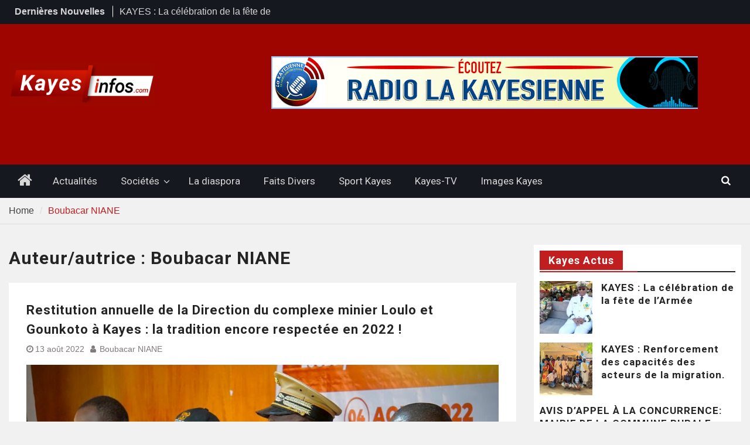

--- FILE ---
content_type: text/html; charset=UTF-8
request_url: http://kayesinfos.com/author/nianebkayesinfos-com/
body_size: 15168
content:
<!DOCTYPE html> <html lang="fr-FR"><head>
		    <meta charset="UTF-8">
	    <meta name="viewport" content="width=device-width, initial-scale=1">
	    <link rel="profile" href="http://gmpg.org/xfn/11">
	    <link rel="pingback" href="http://kayesinfos.com/xmlrpc.php">
	    
<meta name='robots' content='index, follow, max-image-preview:large, max-snippet:-1, max-video-preview:-1' />

	<!-- This site is optimized with the Yoast SEO plugin v17.0 - https://yoast.com/wordpress/plugins/seo/ -->
	<title>Boubacar NIANE, Auteur à Kayes Infos</title>
	<link rel="canonical" href="https://kayesinfos.com/author/nianebkayesinfos-com/" />
	<link rel="next" href="https://kayesinfos.com/author/nianebkayesinfos-com/page/2/" />
	<meta property="og:locale" content="fr_FR" />
	<meta property="og:type" content="profile" />
	<meta property="og:title" content="Boubacar NIANE, Auteur à Kayes Infos" />
	<meta property="og:url" content="https://kayesinfos.com/author/nianebkayesinfos-com/" />
	<meta property="og:site_name" content="Kayes Infos" />
	<meta property="og:image" content="https://secure.gravatar.com/avatar/33e5baa8ab29e53b326aeaa1b21c5a30?s=500&#038;d=mm&#038;r=g" />
	<script type="application/ld+json" class="yoast-schema-graph">{"@context":"https://schema.org","@graph":[{"@type":"WebSite","@id":"https://kayesinfos.com/#website","url":"https://kayesinfos.com/","name":"Kayes Infos","description":"La vitrine de la premi\u00e8re r\u00e9gion du Mali","potentialAction":[{"@type":"SearchAction","target":{"@type":"EntryPoint","urlTemplate":"https://kayesinfos.com/?s={search_term_string}"},"query-input":"required name=search_term_string"}],"inLanguage":"fr-FR"},{"@type":"ProfilePage","@id":"https://kayesinfos.com/author/nianebkayesinfos-com/#webpage","url":"https://kayesinfos.com/author/nianebkayesinfos-com/","name":"Boubacar NIANE, Auteur \u00e0 Kayes Infos","isPartOf":{"@id":"https://kayesinfos.com/#website"},"breadcrumb":{"@id":"https://kayesinfos.com/author/nianebkayesinfos-com/#breadcrumb"},"inLanguage":"fr-FR","potentialAction":[{"@type":"ReadAction","target":["https://kayesinfos.com/author/nianebkayesinfos-com/"]}]},{"@type":"BreadcrumbList","@id":"https://kayesinfos.com/author/nianebkayesinfos-com/#breadcrumb","itemListElement":[{"@type":"ListItem","position":1,"name":"Accueil","item":"https://kayesinfos.com/"},{"@type":"ListItem","position":2,"name":"Archives pour Boubacar NIANE"}]},{"@type":"Person","@id":"https://kayesinfos.com/#/schema/person/bb1fbf6fb75742dce3ad142ba116caed","name":"Boubacar NIANE","image":{"@type":"ImageObject","@id":"https://kayesinfos.com/#personlogo","inLanguage":"fr-FR","url":"http://0.gravatar.com/avatar/33e5baa8ab29e53b326aeaa1b21c5a30?s=96&d=mm&r=g","contentUrl":"http://0.gravatar.com/avatar/33e5baa8ab29e53b326aeaa1b21c5a30?s=96&d=mm&r=g","caption":"Boubacar NIANE"},"sameAs":["http://kayesinfos.com"],"mainEntityOfPage":{"@id":"https://kayesinfos.com/author/nianebkayesinfos-com/#webpage"}}]}</script>
	<!-- / Yoast SEO plugin. -->


<link rel='dns-prefetch' href='//vjs.zencdn.net' />
<link rel='dns-prefetch' href='//fonts.googleapis.com' />
<link rel='dns-prefetch' href='//s.w.org' />
<link rel="alternate" type="application/rss+xml" title="Kayes Infos &raquo; Flux" href="http://kayesinfos.com/feed/" />
<link rel="alternate" type="application/rss+xml" title="Kayes Infos &raquo; Flux des commentaires" href="http://kayesinfos.com/comments/feed/" />
<link rel="alternate" type="application/rss+xml" title="Kayes Infos &raquo; Flux des articles écrits par Boubacar NIANE" href="http://kayesinfos.com/author/nianebkayesinfos-com/feed/" />
		<script type="text/javascript">
			window._wpemojiSettings = {"baseUrl":"https:\/\/s.w.org\/images\/core\/emoji\/13.1.0\/72x72\/","ext":".png","svgUrl":"https:\/\/s.w.org\/images\/core\/emoji\/13.1.0\/svg\/","svgExt":".svg","source":{"concatemoji":"http:\/\/kayesinfos.com\/wp-includes\/js\/wp-emoji-release.min.js?ver=5.8.12"}};
			!function(e,a,t){var n,r,o,i=a.createElement("canvas"),p=i.getContext&&i.getContext("2d");function s(e,t){var a=String.fromCharCode;p.clearRect(0,0,i.width,i.height),p.fillText(a.apply(this,e),0,0);e=i.toDataURL();return p.clearRect(0,0,i.width,i.height),p.fillText(a.apply(this,t),0,0),e===i.toDataURL()}function c(e){var t=a.createElement("script");t.src=e,t.defer=t.type="text/javascript",a.getElementsByTagName("head")[0].appendChild(t)}for(o=Array("flag","emoji"),t.supports={everything:!0,everythingExceptFlag:!0},r=0;r<o.length;r++)t.supports[o[r]]=function(e){if(!p||!p.fillText)return!1;switch(p.textBaseline="top",p.font="600 32px Arial",e){case"flag":return s([127987,65039,8205,9895,65039],[127987,65039,8203,9895,65039])?!1:!s([55356,56826,55356,56819],[55356,56826,8203,55356,56819])&&!s([55356,57332,56128,56423,56128,56418,56128,56421,56128,56430,56128,56423,56128,56447],[55356,57332,8203,56128,56423,8203,56128,56418,8203,56128,56421,8203,56128,56430,8203,56128,56423,8203,56128,56447]);case"emoji":return!s([10084,65039,8205,55357,56613],[10084,65039,8203,55357,56613])}return!1}(o[r]),t.supports.everything=t.supports.everything&&t.supports[o[r]],"flag"!==o[r]&&(t.supports.everythingExceptFlag=t.supports.everythingExceptFlag&&t.supports[o[r]]);t.supports.everythingExceptFlag=t.supports.everythingExceptFlag&&!t.supports.flag,t.DOMReady=!1,t.readyCallback=function(){t.DOMReady=!0},t.supports.everything||(n=function(){t.readyCallback()},a.addEventListener?(a.addEventListener("DOMContentLoaded",n,!1),e.addEventListener("load",n,!1)):(e.attachEvent("onload",n),a.attachEvent("onreadystatechange",function(){"complete"===a.readyState&&t.readyCallback()})),(n=t.source||{}).concatemoji?c(n.concatemoji):n.wpemoji&&n.twemoji&&(c(n.twemoji),c(n.wpemoji)))}(window,document,window._wpemojiSettings);
		</script>
		<style type="text/css">
img.wp-smiley,
img.emoji {
	display: inline !important;
	border: none !important;
	box-shadow: none !important;
	height: 1em !important;
	width: 1em !important;
	margin: 0 .07em !important;
	vertical-align: -0.1em !important;
	background: none !important;
	padding: 0 !important;
}
</style>
	<link rel='stylesheet' id='svp_block_free-style-css-css'  href='http://kayesinfos.com/wp-content/plugins/super-video-player/admin/blocks/dist/blocks.style.build.css' type='text/css' media='all' />
<link rel='stylesheet' id='bplugins-plyrio-css'  href='http://kayesinfos.com/wp-content/plugins/super-video-player//public/css/player-style.css?ver=1.6.9' type='text/css' media='all' />
<link rel='stylesheet' id='wpstream-style-css'  href='http://kayesinfos.com/wp-content/plugins/wpstream/public//css/wpstream_style.css?ver=3.14.3' type='text/css' media='all' />
<link rel='stylesheet' id='video-js.min-css'  href='http://kayesinfos.com/wp-content/plugins/wpstream/public//css/video-js.min.css?ver=3.14.3' type='text/css' media='all' />
<link rel='stylesheet' id='videojs-wpstream-player-css'  href='http://kayesinfos.com/wp-content/plugins/wpstream/public//css/videojs-wpstream.css?ver=3.14.3' type='text/css' media='all' />
<link rel='stylesheet' id='wpstream_front_style-css'  href='http://kayesinfos.com/wp-content/plugins/wpstream/admin/css/wpstream-admin.css?ver=3.14.3' type='text/css' media='all' />
<link rel='stylesheet' id='magazine-plus-style-css'  href='http://kayesinfos.com/wp-content/themes/magazine-plus/style.css?ver=2.0.3' type='text/css' media='all' />
<link rel='stylesheet' id='moto-news-style-css'  href='http://kayesinfos.com/wp-content/themes/maliba24/style.css?ver=1.0' type='text/css' media='all' />
<link rel='stylesheet' id='font-awesome-css'  href='http://kayesinfos.com/wp-content/themes/magazine-plus/third-party/font-awesome/css/font-awesome.min.css?ver=4.7.0' type='text/css' media='all' />
<link rel='stylesheet' id='magazine-plus-google-fonts-css'  href='https://fonts.googleapis.com/css?family=Lato%3A300%2C300i%2C400%2C400i%2C700%2C700i%7CRoboto%3A300%2C300i%2C400%2C400i%2C500%2C500i%2C700%2C700i&#038;subset=latin%2Clatin-ext' type='text/css' media='all' />
<link rel='stylesheet' id='__EPYT__style-css'  href='http://kayesinfos.com/wp-content/plugins/youtube-embed-plus/styles/ytprefs.min.css?ver=13.4.3' type='text/css' media='all' />
<style id='__EPYT__style-inline-css' type='text/css'>

                .epyt-gallery-thumb {
                        width: 33.333%;
                }
                
</style>
<script type='text/javascript' src='http://kayesinfos.com/wp-content/plugins/super-video-player//public/js/super-video.js?ver=1.6.9' id='bplugins-plyrio-js'></script>
<script type='text/javascript' src='http://kayesinfos.com/wp-includes/js/jquery/jquery.min.js?ver=3.6.0' id='jquery-core-js'></script>
<script type='text/javascript' src='http://kayesinfos.com/wp-includes/js/jquery/jquery-migrate.min.js?ver=3.3.2' id='jquery-migrate-js'></script>
<script type='text/javascript' src='https://vjs.zencdn.net/7.8.4/video.js?ver=5.8.12' id='video.min-js'></script>
<script type='text/javascript' src='http://kayesinfos.com/wp-content/plugins/wpstream/public/js/youtube.min.js?ver=3.14.3' id='youtube.min-js'></script>
<script type='text/javascript' src='http://kayesinfos.com/wp-content/plugins/wpstream/public/js/videojs-vimeo.min.js?ver=3.14.3' id='videojs-vimeo.min-js'></script>
<script type='text/javascript' id='wpstream-player-js-extra'>
/* <![CDATA[ */
var wpstream_player_vars = {"admin_url":"http:\/\/kayesinfos.com\/wp-admin\/","chat_not_connected":"Inactive Channel - Chat is disabled.","server_up":"The live stream is paused and may resume shortly."};
/* ]]> */
</script>
<script type='text/javascript' src='http://kayesinfos.com/wp-content/plugins/wpstream/public/js/wpstream-player.js?ver=3.14.3' id='wpstream-player-js'></script>
<script type='text/javascript' src='http://kayesinfos.com/wp-content/plugins/wpstream/public/js/sldp-v2.12.1.min.js?ver=3.14.3' id='sldp-v2.12.1.min-js'></script>
<script type='text/javascript' src='http://kayesinfos.com/wp-content/plugins/easy-facebook-likebox/frontend/assets/js/imagesloaded.pkgd.min.js?ver=5.8.12' id='imagesloaded.pkgd.min-js'></script>
<script type='text/javascript' id='esf-insta-public-js-extra'>
/* <![CDATA[ */
var esf_insta = {"ajax_url":"http:\/\/kayesinfos.com\/wp-admin\/admin-ajax.php","version":"free","nonce":"136b9946a2"};
/* ]]> */
</script>
<script type='text/javascript' src='http://kayesinfos.com/wp-content/plugins/easy-facebook-likebox//instagram/frontend/assets/js/esf-insta-public.js?ver=1' id='esf-insta-public-js'></script>
<script type='text/javascript' id='__ytprefs__-js-extra'>
/* <![CDATA[ */
var _EPYT_ = {"ajaxurl":"http:\/\/kayesinfos.com\/wp-admin\/admin-ajax.php","security":"bf7b1f67b9","gallery_scrolloffset":"20","eppathtoscripts":"http:\/\/kayesinfos.com\/wp-content\/plugins\/youtube-embed-plus\/scripts\/","eppath":"http:\/\/kayesinfos.com\/wp-content\/plugins\/youtube-embed-plus\/","epresponsiveselector":"[\"iframe.__youtube_prefs_widget__\"]","epdovol":"1","version":"13.4.3","evselector":"iframe.__youtube_prefs__[src], iframe[src*=\"youtube.com\/embed\/\"], iframe[src*=\"youtube-nocookie.com\/embed\/\"]","ajax_compat":"","ytapi_load":"light","pause_others":"","stopMobileBuffer":"1","vi_active":"","vi_js_posttypes":[]};
/* ]]> */
</script>
<script type='text/javascript' src='http://kayesinfos.com/wp-content/plugins/youtube-embed-plus/scripts/ytprefs.min.js?ver=13.4.3' id='__ytprefs__-js'></script>
<link rel="https://api.w.org/" href="http://kayesinfos.com/wp-json/" /><link rel="alternate" type="application/json" href="http://kayesinfos.com/wp-json/wp/v2/users/2" /><link rel="EditURI" type="application/rsd+xml" title="RSD" href="http://kayesinfos.com/xmlrpc.php?rsd" />
<link rel="wlwmanifest" type="application/wlwmanifest+xml" href="http://kayesinfos.com/wp-includes/wlwmanifest.xml" /> 
<meta name="generator" content="WordPress 5.8.12" />

<style type="text/css" id="motorsport-header-css">
	#masthead {
		background: url(http://kayesinfos.com/wp-content/uploads/2020/04/Capture-d’écran-2020-06-01-à-14.56.45.png) no-repeat 50% 50%;
		-webkit-background-size:	cover;
		-moz-background-size:   	cover;
		-o-background-size:     	cover;
		background-size:        	cover;
		border-bottom:				none;
	}
</style></head>

<body class="archive author author-nianebkayesinfos-com author-2 wp-custom-logo wp-embed-responsive group-blog global-layout-right-sidebar">

	
	<div id="page" class="hfeed site"><a class="skip-link screen-reader-text" href="#content">Skip to content</a>
    		<div id="tophead">
			<div class="container">
													<div class="top-news">
						<span class="top-news-title">
												Dernières Nouvelles						</span>
								<div id="news-ticker">
			<div class="news-ticker-inner-wrap">
									<div class="list">
						<a href="http://kayesinfos.com/kayes-la-celebration-de-la-fete-de-larmee/">KAYES : La célébration de la fête de l&rsquo;Armée </a>
					</div>
									<div class="list">
						<a href="http://kayesinfos.com/kayes-renforcement-des-capacites-des-acteurs-de-la-migration/">KAYES : Renforcement des capacités des acteurs de la migration.</a>
					</div>
									<div class="list">
						<a href="http://kayesinfos.com/avis-dappel-a-la-concurrence-mairie-de-la-commune-rurale-diabigue/">AVIS D&rsquo;APPEL À LA CONCURRENCE: MAIRIE DE LA COMMUNE RURALE  DIABIGUÉ</a>
					</div>
							</div> <!-- .news-ticker-inner-wrap -->
		</div><!-- #news-ticker -->
							</div> <!-- #top-news -->
				
								


			</div><!-- .container -->
		</div><!-- #tophead -->
		<header id="masthead" class="site-header" role="banner"><div class="container"><div class="inner-wrapper">			    <div class="site-branding">

			<a href="http://kayesinfos.com/" class="custom-logo-link" rel="home"><img width="662" height="200" src="http://kayesinfos.com/wp-content/uploads/2020/04/Logo2.png" class="custom-logo" alt="Kayes Infos" srcset="http://kayesinfos.com/wp-content/uploads/2020/04/Logo2.png 662w, http://kayesinfos.com/wp-content/uploads/2020/04/Logo2-300x91.png 300w, http://kayesinfos.com/wp-content/uploads/2020/04/Logo2-370x112.png 370w" sizes="(max-width: 662px) 100vw, 662px" /></a>
										    </div><!-- .site-branding -->
	    <div id="header-ads">
		    		    	<div id="header-right-widget-area">
			    	<aside id="media_image-4" class="widget widget_media_image"><img width="728" height="90" src="http://kayesinfos.com/wp-content/uploads/2020/04/Radio-Kayesienne.gif" class="image wp-image-3022  attachment-full size-full" alt="" loading="lazy" style="max-width: 100%; height: auto;" /></aside><aside id="text-4" class="widget widget_text">			<div class="textwidget"><p><script data-ad-client="ca-pub-2297009536114440" async src="https://pagead2.googlesyndication.com/pagead/js/adsbygoogle.js"></script></p>
</div>
		</aside>		    	</div><!-- #header-right-widget-area -->
		    
	    </div><!-- .right-header -->
	        </div> <!-- .inner-wrapper --></div><!-- .container --></header><!-- #masthead -->	    <div id="main-nav" class="clear-fix">
	    	<div class="container">
		        <nav id="site-navigation" class="main-navigation" role="navigation">
		        	<button class="menu-toggle" aria-controls="primary-menu" aria-expanded="false">
		          	<i class="fa fa-bars"></i>
		          	<i class="fa fa-close"></i>
					Menu</button>
		            <div class="wrap-menu-content">
						<div class="menu-menu-container"><ul id="primary-menu" class="menu"><li class="home-menu"><a href="http://kayesinfos.com/"><span class="screen-reader-text">Home</span></a></li><li id="menu-item-32" class="menu-item menu-item-type-taxonomy menu-item-object-category menu-item-32"><a href="http://kayesinfos.com/category/actualites/">Actualités</a></li>
<li id="menu-item-38" class="menu-item menu-item-type-taxonomy menu-item-object-category menu-item-has-children menu-item-38"><a href="http://kayesinfos.com/category/societes/">Sociétés</a>
<ul class="sub-menu">
	<li id="menu-item-42" class="menu-item menu-item-type-taxonomy menu-item-object-category menu-item-42"><a href="http://kayesinfos.com/category/canicule/">Canicule</a></li>
	<li id="menu-item-43" class="menu-item menu-item-type-taxonomy menu-item-object-category menu-item-43"><a href="http://kayesinfos.com/category/droit-humain/">Droit Humain</a></li>
	<li id="menu-item-44" class="menu-item menu-item-type-taxonomy menu-item-object-category menu-item-44"><a href="http://kayesinfos.com/category/economie/">Economie</a></li>
	<li id="menu-item-45" class="menu-item menu-item-type-taxonomy menu-item-object-category menu-item-45"><a href="http://kayesinfos.com/category/education/">Education</a></li>
	<li id="menu-item-46" class="menu-item menu-item-type-taxonomy menu-item-object-category menu-item-46"><a href="http://kayesinfos.com/category/entretien/">Entretien</a></li>
	<li id="menu-item-48" class="menu-item menu-item-type-taxonomy menu-item-object-category menu-item-48"><a href="http://kayesinfos.com/category/insalubrite/">Insalubrité</a></li>
	<li id="menu-item-49" class="menu-item menu-item-type-taxonomy menu-item-object-category menu-item-49"><a href="http://kayesinfos.com/category/necrologie/">Nécrologie</a></li>
	<li id="menu-item-47" class="menu-item menu-item-type-taxonomy menu-item-object-category menu-item-47"><a href="http://kayesinfos.com/category/immigration-emigration/">Immigration/Emigration</a></li>
	<li id="menu-item-51" class="menu-item menu-item-type-taxonomy menu-item-object-category menu-item-51"><a href="http://kayesinfos.com/category/sante/">Santé</a></li>
	<li id="menu-item-50" class="menu-item menu-item-type-taxonomy menu-item-object-category menu-item-50"><a href="http://kayesinfos.com/category/personnalites-kayes/">Personnalités Kayes</a></li>
</ul>
</li>
<li id="menu-item-37" class="menu-item menu-item-type-taxonomy menu-item-object-category menu-item-37"><a href="http://kayesinfos.com/category/la-diaspora/">La diaspora</a></li>
<li id="menu-item-34" class="menu-item menu-item-type-taxonomy menu-item-object-category menu-item-34"><a href="http://kayesinfos.com/category/faits-divers/">Faits Divers</a></li>
<li id="menu-item-39" class="menu-item menu-item-type-taxonomy menu-item-object-category menu-item-39"><a href="http://kayesinfos.com/category/sport-kayes/">Sport Kayes</a></li>
<li id="menu-item-36" class="menu-item menu-item-type-taxonomy menu-item-object-category menu-item-36"><a href="http://kayesinfos.com/category/kayes-tv/">Kayes-TV</a></li>
<li id="menu-item-35" class="menu-item menu-item-type-taxonomy menu-item-object-category menu-item-35"><a href="http://kayesinfos.com/category/images-kayes/">Images Kayes</a></li>
</ul></div>						<div class="main-navigation-search">
			        		<form role="search" method="get" class="search-form" action="http://kayesinfos.com/">
				<label>
					<span class="screen-reader-text">Rechercher :</span>
					<input type="search" class="search-field" placeholder="Rechercher…" value="" name="s" />
				</label>
				<input type="submit" class="search-submit" value="Rechercher" />
			</form>			        	</div><!-- .search-box-wrap -->
		            </div><!-- .menu-content -->
		        </nav><!-- #site-navigation -->
		        <div class="header-search-box">
		        	<a href="#" class="search-icon"><i class="fa fa-search"></i></a>
		        	<div class="search-box-wrap">
		        		<form role="search" method="get" class="search-form" action="http://kayesinfos.com/">
				<label>
					<span class="screen-reader-text">Rechercher :</span>
					<input type="search" class="search-field" placeholder="Rechercher…" value="" name="s" />
				</label>
				<input type="submit" class="search-submit" value="Rechercher" />
			</form>		        	</div><!-- .search-box-wrap -->
		        </div><!-- .header-search-box -->

	        </div> <!-- .container -->
	    </div> <!-- #main-nav -->
		
	<div id="breadcrumb"><div class="container"><div role="navigation" aria-label="Breadcrumbs" class="breadcrumb-trail breadcrumbs" itemprop="breadcrumb"><ul class="trail-items" itemscope itemtype="http://schema.org/BreadcrumbList"><meta name="numberOfItems" content="2" /><meta name="itemListOrder" content="Ascending" /><li itemprop="itemListElement" itemscope itemtype="http://schema.org/ListItem" class="trail-item trail-begin"><a href="http://kayesinfos.com" rel="home"><span itemprop="name">Home</span></a><meta itemprop="position" content="1" /></li><li itemprop="itemListElement" itemscope itemtype="http://schema.org/ListItem" class="trail-item trail-end"><span itemprop="name">Boubacar NIANE</span><meta itemprop="position" content="2" /></li></ul></div></div><!-- .container --></div><!-- #breadcrumb --><div id="content" class="site-content"><div class="container"><div class="inner-wrapper">    
	<div id="primary" class="content-area">
		<main id="main" class="site-main" role="main">

		
			<header class="page-header">
				<h1 class="page-title">Auteur/autrice : <span>Boubacar NIANE</span></h1>			</header><!-- .page-header -->

			
				
<article id="post-4247" class="post-4247 post type-post status-publish format-standard has-post-thumbnail hentry category-actualites category-actualites-kayes category-droit-humain category-economie category-societes category-vedette category-vedettes">
		<div class="entry-content-wrapper">
		<header class="entry-header">
			<h2 class="entry-title"><a href="http://kayesinfos.com/restitution-annuelle-de-la-direction-du-complexe-minier-loulo-et-gounkoto-a-kayes-la-tradition-encore-respectee-en-2022/" rel="bookmark">Restitution annuelle de la Direction du complexe minier  Loulo et Gounkoto à Kayes : la tradition encore respectée en 2022 !</a></h2>						<div class="entry-meta">
				<span class="posted-on"><a href="http://kayesinfos.com/restitution-annuelle-de-la-direction-du-complexe-minier-loulo-et-gounkoto-a-kayes-la-tradition-encore-respectee-en-2022/" rel="bookmark"><time class="entry-date published updated" datetime="2022-08-13T14:36:04+01:00">13 août 2022</time></a></span><span class="byline"> <span class="author vcard"><a class="url fn n" href="http://kayesinfos.com/author/nianebkayesinfos-com/">Boubacar NIANE</a></span></span>			</div><!-- .entry-meta -->
					</header><!-- .entry-header -->

												<a href="http://kayesinfos.com/restitution-annuelle-de-la-direction-du-complexe-minier-loulo-et-gounkoto-a-kayes-la-tradition-encore-respectee-en-2022/"><img width="960" height="540" src="http://kayesinfos.com/wp-content/uploads/2022/08/loulo3.jpeg" class="aligncenter wp-post-image" alt="" loading="lazy" srcset="http://kayesinfos.com/wp-content/uploads/2022/08/loulo3.jpeg 1024w, http://kayesinfos.com/wp-content/uploads/2022/08/loulo3-300x169.jpeg 300w, http://kayesinfos.com/wp-content/uploads/2022/08/loulo3-768x432.jpeg 768w, http://kayesinfos.com/wp-content/uploads/2022/08/loulo3-370x208.jpeg 370w" sizes="(max-width: 960px) 100vw, 960px" /></a>
					
		<div class="entry-content">

							<p>La tradition a été respectée  année 2022 par la Direction du complexe minier  Loulo et Gounkoto. Depuis de 06 ans, le complexe Loulo et Gounkoto tient un exercice sacro-saint de la démocratique  qui est la <a href="http://kayesinfos.com/restitution-annuelle-de-la-direction-du-complexe-minier-loulo-et-gounkoto-a-kayes-la-tradition-encore-respectee-en-2022/">[&hellip;]</a></p>
		    
		</div><!-- .entry-content -->
	</div><!-- .entry-content-wrapper -->

	<footer class="entry-footer">
		<span class="comments-link"><a href="http://kayesinfos.com/restitution-annuelle-de-la-direction-du-complexe-minier-loulo-et-gounkoto-a-kayes-la-tradition-encore-respectee-en-2022/#respond">Leave a comment</a></span><span class="cat-links"><a href="http://kayesinfos.com/category/actualites/" rel="category tag">Actualités</a>, <a href="http://kayesinfos.com/category/actualites-kayes/" rel="category tag">Actualités Kayes</a>, <a href="http://kayesinfos.com/category/droit-humain/" rel="category tag">Droit Humain</a>, <a href="http://kayesinfos.com/category/economie/" rel="category tag">Economie</a>, <a href="http://kayesinfos.com/category/societes/" rel="category tag">Sociétés</a>, <a href="http://kayesinfos.com/category/vedette/" rel="category tag">Vedette</a>, <a href="http://kayesinfos.com/category/vedettes/" rel="category tag">Vedettes</a></span>	</footer><!-- .entry-footer -->
</article><!-- #post-## -->

			
				
<article id="post-4242" class="post-4242 post type-post status-publish format-standard has-post-thumbnail hentry category-actualites category-actualites-kayes category-droit-humain category-economie category-images-kayes category-la-diaspora category-politique category-societes category-vedette category-vedettes">
		<div class="entry-content-wrapper">
		<header class="entry-header">
			<h2 class="entry-title"><a href="http://kayesinfos.com/lhotel-des-trois-soeurs-kayes-a-coute-environ-650-000-000-f-cfa/" rel="bookmark">L’Hôtel des « trois sœurs »- Kayes a coûté environ 650.000.000 F CFA</a></h2>						<div class="entry-meta">
				<span class="posted-on"><a href="http://kayesinfos.com/lhotel-des-trois-soeurs-kayes-a-coute-environ-650-000-000-f-cfa/" rel="bookmark"><time class="entry-date published updated" datetime="2022-08-08T14:37:17+01:00">8 août 2022</time></a></span><span class="byline"> <span class="author vcard"><a class="url fn n" href="http://kayesinfos.com/author/nianebkayesinfos-com/">Boubacar NIANE</a></span></span>			</div><!-- .entry-meta -->
					</header><!-- .entry-header -->

												<a href="http://kayesinfos.com/lhotel-des-trois-soeurs-kayes-a-coute-environ-650-000-000-f-cfa/"><img width="960" height="540" src="http://kayesinfos.com/wp-content/uploads/2022/08/ciss.jpeg" class="aligncenter wp-post-image" alt="" loading="lazy" srcset="http://kayesinfos.com/wp-content/uploads/2022/08/ciss.jpeg 1024w, http://kayesinfos.com/wp-content/uploads/2022/08/ciss-300x169.jpeg 300w, http://kayesinfos.com/wp-content/uploads/2022/08/ciss-768x432.jpeg 768w, http://kayesinfos.com/wp-content/uploads/2022/08/ciss-370x208.jpeg 370w" sizes="(max-width: 960px) 100vw, 960px" /></a>
					
		<div class="entry-content">

							<p>Cet hôtel  a été réalisé en partie sur fonds propres mais aussi, avec l’accompagnement d’établissements financiers. C’est un hôtel offrant toutes les commodités d’un établissement du standing 3 étoiles. L’infrastructure est un immeuble composé d’un <a href="http://kayesinfos.com/lhotel-des-trois-soeurs-kayes-a-coute-environ-650-000-000-f-cfa/">[&hellip;]</a></p>
		    
		</div><!-- .entry-content -->
	</div><!-- .entry-content-wrapper -->

	<footer class="entry-footer">
		<span class="comments-link"><a href="http://kayesinfos.com/lhotel-des-trois-soeurs-kayes-a-coute-environ-650-000-000-f-cfa/#respond">Leave a comment</a></span><span class="cat-links"><a href="http://kayesinfos.com/category/actualites/" rel="category tag">Actualités</a>, <a href="http://kayesinfos.com/category/actualites-kayes/" rel="category tag">Actualités Kayes</a>, <a href="http://kayesinfos.com/category/droit-humain/" rel="category tag">Droit Humain</a>, <a href="http://kayesinfos.com/category/economie/" rel="category tag">Economie</a>, <a href="http://kayesinfos.com/category/images-kayes/" rel="category tag">Images Kayes</a>, <a href="http://kayesinfos.com/category/la-diaspora/" rel="category tag">La diaspora</a>, <a href="http://kayesinfos.com/category/politique/" rel="category tag">Politique</a>, <a href="http://kayesinfos.com/category/societes/" rel="category tag">Sociétés</a>, <a href="http://kayesinfos.com/category/vedette/" rel="category tag">Vedette</a>, <a href="http://kayesinfos.com/category/vedettes/" rel="category tag">Vedettes</a></span>	</footer><!-- .entry-footer -->
</article><!-- #post-## -->

			
				
<article id="post-4236" class="post-4236 post type-post status-publish format-standard has-post-thumbnail hentry category-actualites category-actualites-kayes category-droit-humain category-economie category-education category-nationale category-societes category-vedette category-vedettes">
		<div class="entry-content-wrapper">
		<header class="entry-header">
			<h2 class="entry-title"><a href="http://kayesinfos.com/projet-swedd-avis-de-recrutement-region-de-kayes-et-kita/" rel="bookmark">PROJET SWEDD &#8211; Avis de Recrutement &#8211; Region de Kayes et Kita </a></h2>						<div class="entry-meta">
				<span class="posted-on"><a href="http://kayesinfos.com/projet-swedd-avis-de-recrutement-region-de-kayes-et-kita/" rel="bookmark"><time class="entry-date published updated" datetime="2022-05-27T14:14:41+01:00">27 mai 2022</time></a></span><span class="byline"> <span class="author vcard"><a class="url fn n" href="http://kayesinfos.com/author/nianebkayesinfos-com/">Boubacar NIANE</a></span></span>			</div><!-- .entry-meta -->
					</header><!-- .entry-header -->

												<a href="http://kayesinfos.com/projet-swedd-avis-de-recrutement-region-de-kayes-et-kita/"><img width="787" height="1024" src="http://kayesinfos.com/wp-content/uploads/2022/05/FB_IMG_1653656804957-787x1024.jpg" class="aligncenter wp-post-image" alt="" loading="lazy" srcset="http://kayesinfos.com/wp-content/uploads/2022/05/FB_IMG_1653656804957-787x1024.jpg 787w, http://kayesinfos.com/wp-content/uploads/2022/05/FB_IMG_1653656804957-230x300.jpg 230w, http://kayesinfos.com/wp-content/uploads/2022/05/FB_IMG_1653656804957-768x1000.jpg 768w, http://kayesinfos.com/wp-content/uploads/2022/05/FB_IMG_1653656804957-192x250.jpg 192w, http://kayesinfos.com/wp-content/uploads/2022/05/FB_IMG_1653656804957.jpg 1080w" sizes="(max-width: 787px) 100vw, 787px" /></a>
					
		<div class="entry-content">

							<p>PROJET SWEDD &#8211; Avis de Recrutement -Region de Kayes et Kita Age: 15-30 ans AVIS D&rsquo;APPEL A CANDIDATURE POUR LE RECRUTEMENT, LA FORMATION ET L&rsquo;INSTALLATION DE 09 FILLES/FEMMES DIPLÔMÉES DES FILIERES PROFESSIONNELLES DANS LE CADRE <a href="http://kayesinfos.com/projet-swedd-avis-de-recrutement-region-de-kayes-et-kita/">[&hellip;]</a></p>
		    
		</div><!-- .entry-content -->
	</div><!-- .entry-content-wrapper -->

	<footer class="entry-footer">
		<span class="comments-link"><a href="http://kayesinfos.com/projet-swedd-avis-de-recrutement-region-de-kayes-et-kita/#respond">Leave a comment</a></span><span class="cat-links"><a href="http://kayesinfos.com/category/actualites/" rel="category tag">Actualités</a>, <a href="http://kayesinfos.com/category/actualites-kayes/" rel="category tag">Actualités Kayes</a>, <a href="http://kayesinfos.com/category/droit-humain/" rel="category tag">Droit Humain</a>, <a href="http://kayesinfos.com/category/economie/" rel="category tag">Economie</a>, <a href="http://kayesinfos.com/category/education/" rel="category tag">Education</a>, <a href="http://kayesinfos.com/category/nationale/" rel="category tag">Nationale</a>, <a href="http://kayesinfos.com/category/societes/" rel="category tag">Sociétés</a>, <a href="http://kayesinfos.com/category/vedette/" rel="category tag">Vedette</a>, <a href="http://kayesinfos.com/category/vedettes/" rel="category tag">Vedettes</a></span>	</footer><!-- .entry-footer -->
</article><!-- #post-## -->

			
				
<article id="post-4226" class="post-4226 post type-post status-publish format-standard has-post-thumbnail hentry category-actualites category-actualites-kayes category-societes category-vedette category-vedettes">
		<div class="entry-content-wrapper">
		<header class="entry-header">
			<h2 class="entry-title"><a href="http://kayesinfos.com/le-conseil-regional-de-kayes-crk-recrute/" rel="bookmark">Le Conseil Régional de Kayes ( CRK) Recrute</a></h2>						<div class="entry-meta">
				<span class="posted-on"><a href="http://kayesinfos.com/le-conseil-regional-de-kayes-crk-recrute/" rel="bookmark"><time class="entry-date published updated" datetime="2022-04-13T17:04:10+01:00">13 avril 2022</time></a></span><span class="byline"> <span class="author vcard"><a class="url fn n" href="http://kayesinfos.com/author/nianebkayesinfos-com/">Boubacar NIANE</a></span></span>			</div><!-- .entry-meta -->
					</header><!-- .entry-header -->

												<a href="http://kayesinfos.com/le-conseil-regional-de-kayes-crk-recrute/"><img width="720" height="540" src="http://kayesinfos.com/wp-content/uploads/2022/04/FB_IMG_1649865577121.jpg" class="aligncenter wp-post-image" alt="" loading="lazy" srcset="http://kayesinfos.com/wp-content/uploads/2022/04/FB_IMG_1649865577121.jpg 720w, http://kayesinfos.com/wp-content/uploads/2022/04/FB_IMG_1649865577121-300x225.jpg 300w, http://kayesinfos.com/wp-content/uploads/2022/04/FB_IMG_1649865577121-333x250.jpg 333w" sizes="(max-width: 720px) 100vw, 720px" /></a>
					
		<div class="entry-content">

							<p>Le Conseil Régional de Kayes ( CRK) Recrute Cliquez ici 👇👇👇 Avis de recrutement Conseiller BIT 2022</p>
		    
		</div><!-- .entry-content -->
	</div><!-- .entry-content-wrapper -->

	<footer class="entry-footer">
		<span class="comments-link"><a href="http://kayesinfos.com/le-conseil-regional-de-kayes-crk-recrute/#respond">Leave a comment</a></span><span class="cat-links"><a href="http://kayesinfos.com/category/actualites/" rel="category tag">Actualités</a>, <a href="http://kayesinfos.com/category/actualites-kayes/" rel="category tag">Actualités Kayes</a>, <a href="http://kayesinfos.com/category/societes/" rel="category tag">Sociétés</a>, <a href="http://kayesinfos.com/category/vedette/" rel="category tag">Vedette</a>, <a href="http://kayesinfos.com/category/vedettes/" rel="category tag">Vedettes</a></span>	</footer><!-- .entry-footer -->
</article><!-- #post-## -->

			
				
<article id="post-4220" class="post-4220 post type-post status-publish format-standard has-post-thumbnail hentry category-actualites category-actualites-kayes category-economie category-nationale category-societes category-vedette category-vedettes">
		<div class="entry-content-wrapper">
		<header class="entry-header">
			<h2 class="entry-title"><a href="http://kayesinfos.com/sogem-avis-dappel-doffres-commune-de-hawa-dembaya/" rel="bookmark">Sogem &#8211; Avis d&rsquo;appel d&rsquo;offres &#8211; Commune de Hawa Dembaya</a></h2>						<div class="entry-meta">
				<span class="posted-on"><a href="http://kayesinfos.com/sogem-avis-dappel-doffres-commune-de-hawa-dembaya/" rel="bookmark"><time class="entry-date published updated" datetime="2022-04-09T15:51:29+01:00">9 avril 2022</time></a></span><span class="byline"> <span class="author vcard"><a class="url fn n" href="http://kayesinfos.com/author/nianebkayesinfos-com/">Boubacar NIANE</a></span></span>			</div><!-- .entry-meta -->
					</header><!-- .entry-header -->

												<a href="http://kayesinfos.com/sogem-avis-dappel-doffres-commune-de-hawa-dembaya/"><img width="641" height="1024" src="http://kayesinfos.com/wp-content/uploads/2022/04/IMG_20220409_144915-641x1024.jpg" class="aligncenter wp-post-image" alt="" loading="lazy" srcset="http://kayesinfos.com/wp-content/uploads/2022/04/IMG_20220409_144915-641x1024.jpg 641w, http://kayesinfos.com/wp-content/uploads/2022/04/IMG_20220409_144915-188x300.jpg 188w, http://kayesinfos.com/wp-content/uploads/2022/04/IMG_20220409_144915-768x1226.jpg 768w, http://kayesinfos.com/wp-content/uploads/2022/04/IMG_20220409_144915-962x1536.jpg 962w, http://kayesinfos.com/wp-content/uploads/2022/04/IMG_20220409_144915-157x250.jpg 157w, http://kayesinfos.com/wp-content/uploads/2022/04/IMG_20220409_144915.jpg 1080w" sizes="(max-width: 641px) 100vw, 641px" /></a>
					
		<div class="entry-content">

							<p>Sogem &#8211; Avis d&rsquo;appel d&rsquo;offres &#8211; Commune de Hawa Dembaya</p>
		    
		</div><!-- .entry-content -->
	</div><!-- .entry-content-wrapper -->

	<footer class="entry-footer">
		<span class="comments-link"><a href="http://kayesinfos.com/sogem-avis-dappel-doffres-commune-de-hawa-dembaya/#respond">Leave a comment</a></span><span class="cat-links"><a href="http://kayesinfos.com/category/actualites/" rel="category tag">Actualités</a>, <a href="http://kayesinfos.com/category/actualites-kayes/" rel="category tag">Actualités Kayes</a>, <a href="http://kayesinfos.com/category/economie/" rel="category tag">Economie</a>, <a href="http://kayesinfos.com/category/nationale/" rel="category tag">Nationale</a>, <a href="http://kayesinfos.com/category/societes/" rel="category tag">Sociétés</a>, <a href="http://kayesinfos.com/category/vedette/" rel="category tag">Vedette</a>, <a href="http://kayesinfos.com/category/vedettes/" rel="category tag">Vedettes</a></span>	</footer><!-- .entry-footer -->
</article><!-- #post-## -->

			
				
<article id="post-4216" class="post-4216 post type-post status-publish format-standard has-post-thumbnail hentry category-actualites category-actualites-kayes category-economie category-societes category-vedette category-vedettes">
		<div class="entry-content-wrapper">
		<header class="entry-header">
			<h2 class="entry-title"><a href="http://kayesinfos.com/sogem-appel-a-concurrence-same-diongoma/" rel="bookmark">Sogem &#8211; Appel à Concurrence &#8211; Samé Diongoma</a></h2>						<div class="entry-meta">
				<span class="posted-on"><a href="http://kayesinfos.com/sogem-appel-a-concurrence-same-diongoma/" rel="bookmark"><time class="entry-date published updated" datetime="2022-04-06T19:27:24+01:00">6 avril 2022</time></a></span><span class="byline"> <span class="author vcard"><a class="url fn n" href="http://kayesinfos.com/author/nianebkayesinfos-com/">Boubacar NIANE</a></span></span>			</div><!-- .entry-meta -->
					</header><!-- .entry-header -->

												<a href="http://kayesinfos.com/sogem-appel-a-concurrence-same-diongoma/"><img width="912" height="1024" src="http://kayesinfos.com/wp-content/uploads/2022/04/IMG_20220406_181944-912x1024.jpg" class="aligncenter wp-post-image" alt="" loading="lazy" srcset="http://kayesinfos.com/wp-content/uploads/2022/04/IMG_20220406_181944-912x1024.jpg 912w, http://kayesinfos.com/wp-content/uploads/2022/04/IMG_20220406_181944-267x300.jpg 267w, http://kayesinfos.com/wp-content/uploads/2022/04/IMG_20220406_181944-768x863.jpg 768w, http://kayesinfos.com/wp-content/uploads/2022/04/IMG_20220406_181944-223x250.jpg 223w, http://kayesinfos.com/wp-content/uploads/2022/04/IMG_20220406_181944.jpg 1080w" sizes="(max-width: 912px) 100vw, 912px" /></a>
					
		<div class="entry-content">

							<p>Sogem &#8211; Appel à Concurrence &#8211; Samé Diongoma</p>
		    
		</div><!-- .entry-content -->
	</div><!-- .entry-content-wrapper -->

	<footer class="entry-footer">
		<span class="comments-link"><a href="http://kayesinfos.com/sogem-appel-a-concurrence-same-diongoma/#respond">Leave a comment</a></span><span class="cat-links"><a href="http://kayesinfos.com/category/actualites/" rel="category tag">Actualités</a>, <a href="http://kayesinfos.com/category/actualites-kayes/" rel="category tag">Actualités Kayes</a>, <a href="http://kayesinfos.com/category/economie/" rel="category tag">Economie</a>, <a href="http://kayesinfos.com/category/societes/" rel="category tag">Sociétés</a>, <a href="http://kayesinfos.com/category/vedette/" rel="category tag">Vedette</a>, <a href="http://kayesinfos.com/category/vedettes/" rel="category tag">Vedettes</a></span>	</footer><!-- .entry-footer -->
</article><!-- #post-## -->

			
				
<article id="post-4208" class="post-4208 post type-post status-publish format-standard has-post-thumbnail hentry category-actualites category-actualites-kayes category-droit-humain category-economie category-education category-la-diaspora category-nationale category-societes category-vedette category-vedettes">
		<div class="entry-content-wrapper">
		<header class="entry-header">
			<h2 class="entry-title"><a href="http://kayesinfos.com/sadiola-plus-de-280-millions-de-francs-cfa-injectes-dans-la-communaute-en-2021-par-la-semos-sa/" rel="bookmark">Sadiola : Plus de 280 millions de francs Cfa injectés dans la communauté en 2021 par la Semos SA</a></h2>						<div class="entry-meta">
				<span class="posted-on"><a href="http://kayesinfos.com/sadiola-plus-de-280-millions-de-francs-cfa-injectes-dans-la-communaute-en-2021-par-la-semos-sa/" rel="bookmark"><time class="entry-date published" datetime="2022-03-11T18:13:35+01:00">11 mars 2022</time><time class="updated" datetime="2022-03-11T18:16:24+01:00">11 mars 2022</time></a></span><span class="byline"> <span class="author vcard"><a class="url fn n" href="http://kayesinfos.com/author/nianebkayesinfos-com/">Boubacar NIANE</a></span></span>			</div><!-- .entry-meta -->
					</header><!-- .entry-header -->

												<a href="http://kayesinfos.com/sadiola-plus-de-280-millions-de-francs-cfa-injectes-dans-la-communaute-en-2021-par-la-semos-sa/"><img width="960" height="718" src="http://kayesinfos.com/wp-content/uploads/2022/03/IMG-20220311-WA0072-1024x766.jpg" class="aligncenter wp-post-image" alt="" loading="lazy" srcset="http://kayesinfos.com/wp-content/uploads/2022/03/IMG-20220311-WA0072-1024x766.jpg 1024w, http://kayesinfos.com/wp-content/uploads/2022/03/IMG-20220311-WA0072-300x225.jpg 300w, http://kayesinfos.com/wp-content/uploads/2022/03/IMG-20220311-WA0072-768x575.jpg 768w, http://kayesinfos.com/wp-content/uploads/2022/03/IMG-20220311-WA0072-334x250.jpg 334w, http://kayesinfos.com/wp-content/uploads/2022/03/IMG-20220311-WA0072.jpg 1280w" sizes="(max-width: 960px) 100vw, 960px" /></a>
					
		<div class="entry-content">

							<p>Le 11 mars 2022 restera gravé sans nul doute dans la mémoire collective des populations de Sadiola. Plus de 280 millions de francs Cfa ont été injectés dans la communauté en 2021 par la société <a href="http://kayesinfos.com/sadiola-plus-de-280-millions-de-francs-cfa-injectes-dans-la-communaute-en-2021-par-la-semos-sa/">[&hellip;]</a></p>
		    
		</div><!-- .entry-content -->
	</div><!-- .entry-content-wrapper -->

	<footer class="entry-footer">
		<span class="comments-link"><a href="http://kayesinfos.com/sadiola-plus-de-280-millions-de-francs-cfa-injectes-dans-la-communaute-en-2021-par-la-semos-sa/#respond">Leave a comment</a></span><span class="cat-links"><a href="http://kayesinfos.com/category/actualites/" rel="category tag">Actualités</a>, <a href="http://kayesinfos.com/category/actualites-kayes/" rel="category tag">Actualités Kayes</a>, <a href="http://kayesinfos.com/category/droit-humain/" rel="category tag">Droit Humain</a>, <a href="http://kayesinfos.com/category/economie/" rel="category tag">Economie</a>, <a href="http://kayesinfos.com/category/education/" rel="category tag">Education</a>, <a href="http://kayesinfos.com/category/la-diaspora/" rel="category tag">La diaspora</a>, <a href="http://kayesinfos.com/category/nationale/" rel="category tag">Nationale</a>, <a href="http://kayesinfos.com/category/societes/" rel="category tag">Sociétés</a>, <a href="http://kayesinfos.com/category/vedette/" rel="category tag">Vedette</a>, <a href="http://kayesinfos.com/category/vedettes/" rel="category tag">Vedettes</a></span>	</footer><!-- .entry-footer -->
</article><!-- #post-## -->

			
				
<article id="post-4194" class="post-4194 post type-post status-publish format-standard has-post-thumbnail hentry category-actualites category-actualites-kayes category-economie category-politique category-societes category-vedette category-vedettes">
		<div class="entry-content-wrapper">
		<header class="entry-header">
			<h2 class="entry-title"><a href="http://kayesinfos.com/developpement-cooperation-decentralisee-entre-la-region-de-kayes-et-hodh-el-ghardi-republique-islamique-de-mauritanie/" rel="bookmark">Développement &#8211; Coopération Décentralisée entre la région de Kayes et Hodh El Ghardi( République Islamique de Mauritanie)</a></h2>						<div class="entry-meta">
				<span class="posted-on"><a href="http://kayesinfos.com/developpement-cooperation-decentralisee-entre-la-region-de-kayes-et-hodh-el-ghardi-republique-islamique-de-mauritanie/" rel="bookmark"><time class="entry-date published updated" datetime="2022-02-15T15:28:24+01:00">15 février 2022</time></a></span><span class="byline"> <span class="author vcard"><a class="url fn n" href="http://kayesinfos.com/author/nianebkayesinfos-com/">Boubacar NIANE</a></span></span>			</div><!-- .entry-meta -->
					</header><!-- .entry-header -->

												<a href="http://kayesinfos.com/developpement-cooperation-decentralisee-entre-la-region-de-kayes-et-hodh-el-ghardi-republique-islamique-de-mauritanie/"><img width="960" height="540" src="http://kayesinfos.com/wp-content/uploads/2022/02/IMG-20220215-WA0022.jpg" class="aligncenter wp-post-image" alt="" loading="lazy" srcset="http://kayesinfos.com/wp-content/uploads/2022/02/IMG-20220215-WA0022.jpg 1008w, http://kayesinfos.com/wp-content/uploads/2022/02/IMG-20220215-WA0022-300x169.jpg 300w, http://kayesinfos.com/wp-content/uploads/2022/02/IMG-20220215-WA0022-768x432.jpg 768w, http://kayesinfos.com/wp-content/uploads/2022/02/IMG-20220215-WA0022-370x208.jpg 370w" sizes="(max-width: 960px) 100vw, 960px" /></a>
					
		<div class="entry-content">

							<p>Une Convention de partarariat a été signée entre le Conseil Regional de Hodh El Ghardi( République Islamique de Mauritanie) représenté par son Président M.Khatar Cheikh Ahmed et le Conseil Regional de Kayes( République du Mali) <a href="http://kayesinfos.com/developpement-cooperation-decentralisee-entre-la-region-de-kayes-et-hodh-el-ghardi-republique-islamique-de-mauritanie/">[&hellip;]</a></p>
		    
		</div><!-- .entry-content -->
	</div><!-- .entry-content-wrapper -->

	<footer class="entry-footer">
		<span class="comments-link"><a href="http://kayesinfos.com/developpement-cooperation-decentralisee-entre-la-region-de-kayes-et-hodh-el-ghardi-republique-islamique-de-mauritanie/#respond">Leave a comment</a></span><span class="cat-links"><a href="http://kayesinfos.com/category/actualites/" rel="category tag">Actualités</a>, <a href="http://kayesinfos.com/category/actualites-kayes/" rel="category tag">Actualités Kayes</a>, <a href="http://kayesinfos.com/category/economie/" rel="category tag">Economie</a>, <a href="http://kayesinfos.com/category/politique/" rel="category tag">Politique</a>, <a href="http://kayesinfos.com/category/societes/" rel="category tag">Sociétés</a>, <a href="http://kayesinfos.com/category/vedette/" rel="category tag">Vedette</a>, <a href="http://kayesinfos.com/category/vedettes/" rel="category tag">Vedettes</a></span>	</footer><!-- .entry-footer -->
</article><!-- #post-## -->

			
				
<article id="post-4184" class="post-4184 post type-post status-publish format-standard has-post-thumbnail hentry category-actualites category-actualites-kayes category-economie category-le-monde category-sante category-societes category-vedette category-vedettes">
		<div class="entry-content-wrapper">
		<header class="entry-header">
			<h2 class="entry-title"><a href="http://kayesinfos.com/projet-plurielles-mali-avis-dappel-doffres-pour-lacquisition-dun-groupe-electrogene-sdmo-60-kva/" rel="bookmark">Projet Plurielles &#8211; Mali : Avis d&rsquo;appel d&rsquo;offres pour l&rsquo;acquisition d&rsquo;un Groupe électrogène SDMO 60 KVA</a></h2>						<div class="entry-meta">
				<span class="posted-on"><a href="http://kayesinfos.com/projet-plurielles-mali-avis-dappel-doffres-pour-lacquisition-dun-groupe-electrogene-sdmo-60-kva/" rel="bookmark"><time class="entry-date published updated" datetime="2022-02-11T02:58:04+01:00">11 février 2022</time></a></span><span class="byline"> <span class="author vcard"><a class="url fn n" href="http://kayesinfos.com/author/nianebkayesinfos-com/">Boubacar NIANE</a></span></span>			</div><!-- .entry-meta -->
					</header><!-- .entry-header -->

												<a href="http://kayesinfos.com/projet-plurielles-mali-avis-dappel-doffres-pour-lacquisition-dun-groupe-electrogene-sdmo-60-kva/"><img width="786" height="1024" src="http://kayesinfos.com/wp-content/uploads/2022/02/IMG_20220211_015314-786x1024.jpg" class="aligncenter wp-post-image" alt="" loading="lazy" srcset="http://kayesinfos.com/wp-content/uploads/2022/02/IMG_20220211_015314-786x1024.jpg 786w, http://kayesinfos.com/wp-content/uploads/2022/02/IMG_20220211_015314-230x300.jpg 230w, http://kayesinfos.com/wp-content/uploads/2022/02/IMG_20220211_015314-768x1000.jpg 768w, http://kayesinfos.com/wp-content/uploads/2022/02/IMG_20220211_015314-1179x1536.jpg 1179w, http://kayesinfos.com/wp-content/uploads/2022/02/IMG_20220211_015314-1572x2048.jpg 1572w, http://kayesinfos.com/wp-content/uploads/2022/02/IMG_20220211_015314-192x250.jpg 192w, http://kayesinfos.com/wp-content/uploads/2022/02/IMG_20220211_015314-scaled.jpg 1965w" sizes="(max-width: 786px) 100vw, 786px" /></a>
					
		<div class="entry-content">

							<p>Avis d&rsquo;appel d&rsquo;offres pour l&rsquo;acquisition d&rsquo;un Groupe électrogène SDMO 60 KVA &nbsp; &nbsp;</p>
		    
		</div><!-- .entry-content -->
	</div><!-- .entry-content-wrapper -->

	<footer class="entry-footer">
		<span class="comments-link"><a href="http://kayesinfos.com/projet-plurielles-mali-avis-dappel-doffres-pour-lacquisition-dun-groupe-electrogene-sdmo-60-kva/#respond">Leave a comment</a></span><span class="cat-links"><a href="http://kayesinfos.com/category/actualites/" rel="category tag">Actualités</a>, <a href="http://kayesinfos.com/category/actualites-kayes/" rel="category tag">Actualités Kayes</a>, <a href="http://kayesinfos.com/category/economie/" rel="category tag">Economie</a>, <a href="http://kayesinfos.com/category/le-monde/" rel="category tag">Le Monde</a>, <a href="http://kayesinfos.com/category/sante/" rel="category tag">Santé</a>, <a href="http://kayesinfos.com/category/societes/" rel="category tag">Sociétés</a>, <a href="http://kayesinfos.com/category/vedette/" rel="category tag">Vedette</a>, <a href="http://kayesinfos.com/category/vedettes/" rel="category tag">Vedettes</a></span>	</footer><!-- .entry-footer -->
</article><!-- #post-## -->

			
				
<article id="post-4174" class="post-4174 post type-post status-publish format-standard has-post-thumbnail hentry category-actualites category-actualites-kayes category-droit-humain category-economie category-societes category-vedette category-vedettes">
		<div class="entry-content-wrapper">
		<header class="entry-header">
			<h2 class="entry-title"><a href="http://kayesinfos.com/commune-rurale-de-logo-avis-a-manifestation-dinteret/" rel="bookmark">Commune rurale de Logo &#8211; Avis à Manifestation d&rsquo;intérêt</a></h2>						<div class="entry-meta">
				<span class="posted-on"><a href="http://kayesinfos.com/commune-rurale-de-logo-avis-a-manifestation-dinteret/" rel="bookmark"><time class="entry-date published updated" datetime="2022-01-25T14:31:18+01:00">25 janvier 2022</time></a></span><span class="byline"> <span class="author vcard"><a class="url fn n" href="http://kayesinfos.com/author/nianebkayesinfos-com/">Boubacar NIANE</a></span></span>			</div><!-- .entry-meta -->
					</header><!-- .entry-header -->

												<a href="http://kayesinfos.com/commune-rurale-de-logo-avis-a-manifestation-dinteret/"><img width="620" height="877" src="http://kayesinfos.com/wp-content/uploads/2022/01/IMG_20220125_130704.jpg" class="aligncenter wp-post-image" alt="" loading="lazy" srcset="http://kayesinfos.com/wp-content/uploads/2022/01/IMG_20220125_130704.jpg 620w, http://kayesinfos.com/wp-content/uploads/2022/01/IMG_20220125_130704-212x300.jpg 212w, http://kayesinfos.com/wp-content/uploads/2022/01/IMG_20220125_130704-177x250.jpg 177w" sizes="(max-width: 620px) 100vw, 620px" /></a>
					
		<div class="entry-content">

							<p>Commune rurale de Logo &#8211; Avis à Manifestation d&rsquo;intérêt</p>
		    
		</div><!-- .entry-content -->
	</div><!-- .entry-content-wrapper -->

	<footer class="entry-footer">
		<span class="comments-link"><a href="http://kayesinfos.com/commune-rurale-de-logo-avis-a-manifestation-dinteret/#respond">Leave a comment</a></span><span class="cat-links"><a href="http://kayesinfos.com/category/actualites/" rel="category tag">Actualités</a>, <a href="http://kayesinfos.com/category/actualites-kayes/" rel="category tag">Actualités Kayes</a>, <a href="http://kayesinfos.com/category/droit-humain/" rel="category tag">Droit Humain</a>, <a href="http://kayesinfos.com/category/economie/" rel="category tag">Economie</a>, <a href="http://kayesinfos.com/category/societes/" rel="category tag">Sociétés</a>, <a href="http://kayesinfos.com/category/vedette/" rel="category tag">Vedette</a>, <a href="http://kayesinfos.com/category/vedettes/" rel="category tag">Vedettes</a></span>	</footer><!-- .entry-footer -->
</article><!-- #post-## -->

			
		
	<nav class="navigation pagination" role="navigation" aria-label="Publications">
		<h2 class="screen-reader-text">Navigation des articles</h2>
		<div class="nav-links"><span aria-current="page" class="page-numbers current">1</span>
<a class="page-numbers" href="http://kayesinfos.com/author/nianebkayesinfos-com/page/2/">2</a>
<span class="page-numbers dots">…</span>
<a class="page-numbers" href="http://kayesinfos.com/author/nianebkayesinfos-com/page/28/">28</a>
<a class="next page-numbers" href="http://kayesinfos.com/author/nianebkayesinfos-com/page/2/">Suivant</a></div>
	</nav>

		
		</main><!-- #main -->
	</div><!-- #primary -->

<div id="sidebar-primary" class="widget-area sidebar" role="complementary">
			<aside id="magazine-plus-recent-posts-2" class="widget magazine_plus_widget_recent_posts"><h2 class="widget-title"><span>Kayes Actus</span></h2>			
				
				<div class="recent-posts-wrapper">

											
						<div class="recent-posts-item">

															<div class="recent-posts-thumb">
									<a href="http://kayesinfos.com/kayes-la-celebration-de-la-fete-de-larmee/">
										<img width="150" height="150" src="http://kayesinfos.com/wp-content/uploads/2025/01/IMG_20250120_083728_671-150x150.jpg" class="alignleft wp-post-image" alt="" loading="lazy" style="max-width:90px;" />									</a>
								</div><!-- .recent-posts-thumb -->
														<div class="recent-posts-text-wrap">
								<h3 class="recent-posts-title">
									<a href="http://kayesinfos.com/kayes-la-celebration-de-la-fete-de-larmee/">KAYES : La célébration de la fête de l&rsquo;Armée </a>
								</h3><!-- .recent-posts-title -->

								
							</div><!-- .recent-posts-text-wrap -->

						</div><!-- .recent-posts-item -->

											
						<div class="recent-posts-item">

															<div class="recent-posts-thumb">
									<a href="http://kayesinfos.com/kayes-renforcement-des-capacites-des-acteurs-de-la-migration/">
										<img width="150" height="150" src="http://kayesinfos.com/wp-content/uploads/2025/01/IMG-20250113-WA01491-150x150.jpg" class="alignleft wp-post-image" alt="" loading="lazy" style="max-width:90px;" />									</a>
								</div><!-- .recent-posts-thumb -->
														<div class="recent-posts-text-wrap">
								<h3 class="recent-posts-title">
									<a href="http://kayesinfos.com/kayes-renforcement-des-capacites-des-acteurs-de-la-migration/">KAYES : Renforcement des capacités des acteurs de la migration.</a>
								</h3><!-- .recent-posts-title -->

								
							</div><!-- .recent-posts-text-wrap -->

						</div><!-- .recent-posts-item -->

											
						<div class="recent-posts-item">

														<div class="recent-posts-text-wrap">
								<h3 class="recent-posts-title">
									<a href="http://kayesinfos.com/avis-dappel-a-la-concurrence-mairie-de-la-commune-rurale-diabigue/">AVIS D&rsquo;APPEL À LA CONCURRENCE: MAIRIE DE LA COMMUNE RURALE  DIABIGUÉ</a>
								</h3><!-- .recent-posts-title -->

								
							</div><!-- .recent-posts-text-wrap -->

						</div><!-- .recent-posts-item -->

											
						<div class="recent-posts-item">

															<div class="recent-posts-thumb">
									<a href="http://kayesinfos.com/avis-dappel-a-la-concurrence-n2025-001-cr-d/">
										<img width="150" height="150" src="http://kayesinfos.com/wp-content/uploads/2025/01/a19195db-c8db-441a-9b26-c788be4465d7-150x150.jpeg" class="alignleft wp-post-image" alt="" loading="lazy" style="max-width:90px;" />									</a>
								</div><!-- .recent-posts-thumb -->
														<div class="recent-posts-text-wrap">
								<h3 class="recent-posts-title">
									<a href="http://kayesinfos.com/avis-dappel-a-la-concurrence-n2025-001-cr-d/">Avis d&rsquo;Appel à la Concurrence n°2025-001/CR-D</a>
								</h3><!-- .recent-posts-title -->

								
							</div><!-- .recent-posts-text-wrap -->

						</div><!-- .recent-posts-item -->

					
				</div><!-- .recent-posts-wrapper -->

				
			
			</aside><aside id="fbw_id-2" class="widget widget_fbw_id"><h2 class="widget-title"><span>Nous suivre sur Facebook</span></h2><div class="fb_loader" style="text-align: center !important;"><img src="http://kayesinfos.com/wp-content/plugins/facebook-pagelike-widget/loader.gif" alt="Facebook Pagelike Widget" /></div><div id="fb-root"></div>
        <div class="fb-page" data-href="https://www.facebook.com/Kayesinfos/?__tn__=kCH-R&eid=ARAQVofzMhTElEjEgXqaROH83XAgX4EtLjQtJ051Yg0r_W4TgLThOfDHUukMGQP0Jvve7zK-uzQILk1D&hc_ref=ARQfsmfxg1LTWRmgIZsW1BUXNl2hwDYFOtxa4eMVlpGhHIWDu2a1P7IBj3PJh3h6pXU&fref=nf " data-width="390" data-height="500" data-small-header="false" data-adapt-container-width="false" data-hide-cover="false" data-show-facepile="true" data-show-posts="false" style="" hide_cta="false" data-tabs=""></div></aside>        <!-- A WordPress plugin developed by Milap Patel -->
    <aside id="search-2" class="widget widget_search"><form role="search" method="get" class="search-form" action="http://kayesinfos.com/">
				<label>
					<span class="screen-reader-text">Rechercher :</span>
					<input type="search" class="search-field" placeholder="Rechercher…" value="" name="s" />
				</label>
				<input type="submit" class="search-submit" value="Rechercher" />
			</form></aside><aside id="magazine-plus-recent-posts-3" class="widget magazine_plus_widget_recent_posts"><h2 class="widget-title"><span>Recentes Publications</span></h2>			
				
				<div class="recent-posts-wrapper">

											
						<div class="recent-posts-item">

														<div class="recent-posts-text-wrap">
								<h3 class="recent-posts-title">
									<a href="http://kayesinfos.com/kayes-la-celebration-de-la-fete-de-larmee/">KAYES : La célébration de la fête de l&rsquo;Armée </a>
								</h3><!-- .recent-posts-title -->

																	<div class="recent-posts-meta">

																					<span class="recent-posts-date">20 janvier 2025</span><!-- .recent-posts-date -->
										
									</div><!-- .recent-posts-meta -->
								
							</div><!-- .recent-posts-text-wrap -->

						</div><!-- .recent-posts-item -->

											
						<div class="recent-posts-item">

														<div class="recent-posts-text-wrap">
								<h3 class="recent-posts-title">
									<a href="http://kayesinfos.com/kayes-renforcement-des-capacites-des-acteurs-de-la-migration/">KAYES : Renforcement des capacités des acteurs de la migration.</a>
								</h3><!-- .recent-posts-title -->

																	<div class="recent-posts-meta">

																					<span class="recent-posts-date">16 janvier 2025</span><!-- .recent-posts-date -->
										
									</div><!-- .recent-posts-meta -->
								
							</div><!-- .recent-posts-text-wrap -->

						</div><!-- .recent-posts-item -->

											
						<div class="recent-posts-item">

														<div class="recent-posts-text-wrap">
								<h3 class="recent-posts-title">
									<a href="http://kayesinfos.com/avis-dappel-a-la-concurrence-mairie-de-la-commune-rurale-diabigue/">AVIS D&rsquo;APPEL À LA CONCURRENCE: MAIRIE DE LA COMMUNE RURALE  DIABIGUÉ</a>
								</h3><!-- .recent-posts-title -->

																	<div class="recent-posts-meta">

																					<span class="recent-posts-date">9 janvier 2025</span><!-- .recent-posts-date -->
										
									</div><!-- .recent-posts-meta -->
								
							</div><!-- .recent-posts-text-wrap -->

						</div><!-- .recent-posts-item -->

											
						<div class="recent-posts-item">

														<div class="recent-posts-text-wrap">
								<h3 class="recent-posts-title">
									<a href="http://kayesinfos.com/avis-dappel-a-la-concurrence-n2025-001-cr-d/">Avis d&rsquo;Appel à la Concurrence n°2025-001/CR-D</a>
								</h3><!-- .recent-posts-title -->

																	<div class="recent-posts-meta">

																					<span class="recent-posts-date">9 janvier 2025</span><!-- .recent-posts-date -->
										
									</div><!-- .recent-posts-meta -->
								
							</div><!-- .recent-posts-text-wrap -->

						</div><!-- .recent-posts-item -->

					
				</div><!-- .recent-posts-wrapper -->

				
			
			</aside><aside id="media_image-3" class="widget widget_media_image"><a href="https://play.google.com/store/apps/details?id=com.wKayesInfonet"><img width="310" height="300" src="http://kayesinfos.com/wp-content/uploads/2018/04/Application.png" class="image wp-image-41  attachment-full size-full" alt="" loading="lazy" style="max-width: 100%; height: auto;" srcset="http://kayesinfos.com/wp-content/uploads/2018/04/Application.png 310w, http://kayesinfos.com/wp-content/uploads/2018/04/Application-300x290.png 300w" sizes="(max-width: 310px) 100vw, 310px" /></a></aside><aside id="calendar-2" class="widget widget_calendar"><div id="calendar_wrap" class="calendar_wrap"><table id="wp-calendar" class="wp-calendar-table">
	<caption>janvier 2026</caption>
	<thead>
	<tr>
		<th scope="col" title="lundi">L</th>
		<th scope="col" title="mardi">M</th>
		<th scope="col" title="mercredi">M</th>
		<th scope="col" title="jeudi">J</th>
		<th scope="col" title="vendredi">V</th>
		<th scope="col" title="samedi">S</th>
		<th scope="col" title="dimanche">D</th>
	</tr>
	</thead>
	<tbody>
	<tr>
		<td colspan="3" class="pad">&nbsp;</td><td>1</td><td>2</td><td>3</td><td>4</td>
	</tr>
	<tr>
		<td>5</td><td>6</td><td>7</td><td>8</td><td>9</td><td>10</td><td>11</td>
	</tr>
	<tr>
		<td>12</td><td>13</td><td>14</td><td>15</td><td>16</td><td>17</td><td>18</td>
	</tr>
	<tr>
		<td>19</td><td>20</td><td>21</td><td>22</td><td>23</td><td>24</td><td>25</td>
	</tr>
	<tr>
		<td>26</td><td>27</td><td>28</td><td>29</td><td id="today">30</td><td>31</td>
		<td class="pad" colspan="1">&nbsp;</td>
	</tr>
	</tbody>
	</table><nav aria-label="Mois précédents et suivants" class="wp-calendar-nav">
		<span class="wp-calendar-nav-prev"><a href="http://kayesinfos.com/2025/01/">&laquo; Jan</a></span>
		<span class="pad">&nbsp;</span>
		<span class="wp-calendar-nav-next">&nbsp;</span>
	</nav></div></aside><aside id="media_image-2" class="widget widget_media_image"><img width="417" height="347" src="http://kayesinfos.com/wp-content/uploads/2018/04/Super-Auto.gif" class="image wp-image-40  attachment-full size-full" alt="" loading="lazy" style="max-width: 100%; height: auto;" /></aside><aside id="text-3" class="widget widget_text">			<div class="textwidget"><p><script data-ad-client="ca-pub-2297009536114440" async src="https://pagead2.googlesyndication.com/pagead/js/adsbygoogle.js"></script></p>
</div>
		</aside>	</div><!-- #sidebar-primary -->
</div><!-- .inner-wrapper --></div><!-- .container --></div><!-- #content -->
	<div  id="footer-widgets" ><div class="container"><div class="inner-wrapper"><div class="footer-active-1 footer-widget-area"><aside id="text-5" class="widget widget_text">			<div class="textwidget"><p><script data-ad-client="ca-pub-2297009536114440" async src="https://pagead2.googlesyndication.com/pagead/js/adsbygoogle.js"></script></p>
</div>
		</aside></div><!-- .footer-widget-area --></div><!-- .inner-wrapper --></div><!-- .container --></div><footer id="colophon" class="site-footer" role="contentinfo"><div class="container">    
		<div class="colophon-inner colophon-grid-2">

		    			    <div class="colophon-column">
			    	<div class="copyright">
			    		Copyright &copy; All rights reserved.			    	</div><!-- .copyright -->
			    </div><!-- .colophon-column -->
		    
		    
		    			    <div class="colophon-column">
			    	<div class="site-info">
			    		Magazine Plus by <a target="_blank" rel="designer" href="https://wenthemes.com/">WEN Themes</a>			    	</div><!-- .site-info -->
			    </div><!-- .colophon-column -->
		    
		</div><!-- .colophon-inner -->

	    	</div><!-- .container --></footer><!-- #colophon -->
</div><!-- #page --><a href="#page" class="scrollup" id="btn-scrollup"><i class="fa fa-angle-up"></i></a>
<script type='text/javascript' src='http://kayesinfos.com/wp-content/plugins/super-video-player/admin/blocks/block-script.js?ver=1.6.9' id='block-script-js'></script>
<script type='text/javascript' src='http://kayesinfos.com/wp-includes/js/jquery/ui/core.min.js?ver=1.12.1' id='jquery-ui-core-js'></script>
<script type='text/javascript' src='http://kayesinfos.com/wp-includes/js/jquery/ui/menu.min.js?ver=1.12.1' id='jquery-ui-menu-js'></script>
<script type='text/javascript' src='http://kayesinfos.com/wp-includes/js/dist/vendor/regenerator-runtime.min.js?ver=0.13.7' id='regenerator-runtime-js'></script>
<script type='text/javascript' src='http://kayesinfos.com/wp-includes/js/dist/vendor/wp-polyfill.min.js?ver=3.15.0' id='wp-polyfill-js'></script>
<script type='text/javascript' src='http://kayesinfos.com/wp-includes/js/dist/dom-ready.min.js?ver=71883072590656bf22c74c7b887df3dd' id='wp-dom-ready-js'></script>
<script type='text/javascript' src='http://kayesinfos.com/wp-includes/js/dist/hooks.min.js?ver=a7edae857aab69d69fa10d5aef23a5de' id='wp-hooks-js'></script>
<script type='text/javascript' src='http://kayesinfos.com/wp-includes/js/dist/i18n.min.js?ver=5f1269854226b4dd90450db411a12b79' id='wp-i18n-js'></script>
<script type='text/javascript' id='wp-i18n-js-after'>
wp.i18n.setLocaleData( { 'text direction\u0004ltr': [ 'ltr' ] } );
</script>
<script type='text/javascript' id='wp-a11y-js-translations'>
( function( domain, translations ) {
	var localeData = translations.locale_data[ domain ] || translations.locale_data.messages;
	localeData[""].domain = domain;
	wp.i18n.setLocaleData( localeData, domain );
} )( "default", {"translation-revision-date":"2022-10-31 12:56:43+0000","generator":"GlotPress\/4.0.1","domain":"messages","locale_data":{"messages":{"":{"domain":"messages","plural-forms":"nplurals=2; plural=n > 1;","lang":"fr"},"Notifications":["Notifications"]}},"comment":{"reference":"wp-includes\/js\/dist\/a11y.js"}} );
</script>
<script type='text/javascript' src='http://kayesinfos.com/wp-includes/js/dist/a11y.min.js?ver=0ac8327cc1c40dcfdf29716affd7ac63' id='wp-a11y-js'></script>
<script type='text/javascript' id='jquery-ui-autocomplete-js-extra'>
/* <![CDATA[ */
var uiAutocompleteL10n = {"noResults":"Aucun r\u00e9sultat.","oneResult":"Un r\u00e9sultat trouv\u00e9. Utilisez les fl\u00e8ches haut et bas du clavier pour les parcourir.","manyResults":"%d r\u00e9sultats trouv\u00e9s. Utilisez les fl\u00e8ches haut et bas du clavier pour les parcourir.","itemSelected":"\u00c9l\u00e9ment s\u00e9lectionn\u00e9."};
/* ]]> */
</script>
<script type='text/javascript' src='http://kayesinfos.com/wp-includes/js/jquery/ui/autocomplete.min.js?ver=1.12.1' id='jquery-ui-autocomplete-js'></script>
<script type='text/javascript' src='http://kayesinfos.com/wp-includes/js/jquery/ui/effect.min.js?ver=1.12.1' id='jquery-effects-core-js'></script>
<script type='text/javascript' id='wpstream-start-streaming-js-extra'>
/* <![CDATA[ */
var wpstream_start_streaming_vars = {"admin_url":"http:\/\/kayesinfos.com\/wp-admin\/","loading_url":"http:\/\/kayesinfos.com\/wp-content\/plugins\/wpstream\/\/img\/loading.gif","download_mess":"Click to download!","uploading":"We are uploading your file.Do not close this window!","upload_complete2":"Upload Complete! You can upload another file!","not_accepted":"The file is not an accepted video format","upload_complete":"Upload Complete!","no_band":"Not enough bandwidth.","no_band_no_store":"Not enough bandwidth or storage."};
/* ]]> */
</script>
<script type='text/javascript' src='http://kayesinfos.com/wp-content/plugins/wpstream/public/js/start_streaming.js?ver=3.14.3' id='wpstream-start-streaming-js'></script>
<script type='text/javascript' src='http://kayesinfos.com/wp-content/themes/magazine-plus/js/skip-link-focus-fix.min.js?ver=20130115' id='magazine-plus-skip-link-focus-fix-js'></script>
<script type='text/javascript' id='magazine-plus-navigation-js-extra'>
/* <![CDATA[ */
var MagazinePlusScreenReaderText = {"expand":"<span class=\"screen-reader-text\">expand child menu<\/span>","collapse":"<span class=\"screen-reader-text\">collapse child menu<\/span>"};
/* ]]> */
</script>
<script type='text/javascript' src='http://kayesinfos.com/wp-content/themes/magazine-plus/js/navigation.min.js?ver=20200527' id='magazine-plus-navigation-js'></script>
<script type='text/javascript' src='http://kayesinfos.com/wp-content/themes/magazine-plus/third-party/easytabs/js/jquery.easytabs.min.js?ver=3.2.0' id='jquery-easytabs-js'></script>
<script type='text/javascript' src='http://kayesinfos.com/wp-content/themes/magazine-plus/third-party/cycle2/js/jquery.cycle2.min.js?ver=2.1.6' id='jquery-cycle2-js'></script>
<script type='text/javascript' src='http://kayesinfos.com/wp-content/themes/magazine-plus/third-party/ticker/jquery.easy-ticker.min.js?ver=2.0' id='jquery-easy-ticker-js'></script>
<script type='text/javascript' src='http://kayesinfos.com/wp-content/themes/magazine-plus/js/custom.min.js?ver=1.0.4' id='magazine-plus-custom-js'></script>
<script type='text/javascript' src='http://kayesinfos.com/wp-content/plugins/youtube-embed-plus/scripts/fitvids.min.js?ver=13.4.3' id='__ytprefsfitvids__-js'></script>
<script type='text/javascript' src='http://kayesinfos.com/wp-includes/js/wp-embed.min.js?ver=5.8.12' id='wp-embed-js'></script>
<script type='text/javascript' id='milapfbwidgetscript-js-extra'>
/* <![CDATA[ */
var milapfbwidgetvars = {"app_id":"","select_lng":""};
/* ]]> */
</script>
<script type='text/javascript' src='http://kayesinfos.com/wp-content/plugins/facebook-pagelike-widget/fb.js?ver=1.0' id='milapfbwidgetscript-js'></script>
</body>
</html>


--- FILE ---
content_type: text/html; charset=utf-8
request_url: https://www.google.com/recaptcha/api2/aframe
body_size: 248
content:
<!DOCTYPE HTML><html><head><meta http-equiv="content-type" content="text/html; charset=UTF-8"></head><body><script nonce="aBxgCPp2C2_47bJf5d0Jzw">/** Anti-fraud and anti-abuse applications only. See google.com/recaptcha */ try{var clients={'sodar':'https://pagead2.googlesyndication.com/pagead/sodar?'};window.addEventListener("message",function(a){try{if(a.source===window.parent){var b=JSON.parse(a.data);var c=clients[b['id']];if(c){var d=document.createElement('img');d.src=c+b['params']+'&rc='+(localStorage.getItem("rc::a")?sessionStorage.getItem("rc::b"):"");window.document.body.appendChild(d);sessionStorage.setItem("rc::e",parseInt(sessionStorage.getItem("rc::e")||0)+1);localStorage.setItem("rc::h",'1769794886525');}}}catch(b){}});window.parent.postMessage("_grecaptcha_ready", "*");}catch(b){}</script></body></html>

--- FILE ---
content_type: text/css
request_url: http://kayesinfos.com/wp-content/themes/maliba24/style.css?ver=1.0
body_size: 10922
content:
/*
Theme Name: Moto News
Theme URI: https://wenthemes.com/item/wordpress-themes/moto-news/
Author: WEN Themes
Author URI: https://wenthemes.com/
Description: Moto News is one of the best News Magazine WordPress themes for the automobile sports industry. It is a child theme of Magazine Plus, another Popular Magazine WordPress Theme. Moto News is a fast, clean, modern and responsive WordPress Theme created for magazine or news site. It is a strong and reliable platform for the design and development of sophisticated, technologically resourceful modern websites servicing roles in the magazine and online publishing industries. For those who wish to create their own professional news or magazine site, this is an ideal choice. Your site will look amazing on any device, regardless of the size of its screen. The theme is optimized for search engines, making it easier for readers to find your site. Official Support Forum: https://themepalace.com/support-forum/ Full Demo: https://wenthemes.com/theme-demos/?demo=moto-news
Template: magazine-plus
Version: 1.0
Requires at least: 5.1
Tested up to: 5.4
Requires PHP: 5.6
License: GPLv3
License URI: http://www.gnu.org/licenses/gpl-3.0.html
Text Domain: moto-news
Tags: one-column, two-columns, three-columns, left-sidebar, right-sidebar, custom-background, custom-colors, custom-menu, featured-images, full-width-template, translation-ready, theme-options, threaded-comments, footer-widgets, custom-logo, news
*/

/*--------------------------------------------------------------
>>> TABLE OF CONTENTS:
----------------------------------------------------------------
# General
# Typography
# Media Queries
# Colors
--------------------------------------------------------------*/

.comments-area {
	display: block;
	height: 1%;
	overflow: hidden;
}

.container {
	width: 1400px;
}

#main-nav,
#breadcrumb,
.widget-area ins {
	max-width: 100%;
}

.site-main .hentry,
.comments-area {
	padding: 30px;
}

.site-content .widget,
#sidebar-front-page-widget-area .widget.moto-news-default-text {
    padding: 10px;
}

.site-main .navigation,
#comments {
	margin-top: 25px;
}

#main-nav .container,
#breadcrumb .container {
	padding-left: 15px;
	padding-right: 15px;
}

#masthead {
	padding-top: 55px;
	padding-bottom: 55px;
}

.site-description {
	margin-top: 5px;
	margin-bottom: 6px;
}

.header-social .magazine_plus_widget_social li a {
	height: 42px;
	width: 35px;
}

.main-navigation li.home-menu a::before {
	line-height: 1;
}

.main-navigation ul li.home-menu a {
	padding: 13px 15px;
}

.main-navigation ul li.menu-item-has-children > a::after,
.main-navigation ul li.page_item_has_children > a::after {
	top: 16px;
}

.main-navigation li.home-menu.current-menu-item a::before {
	padding: 20px 18px;
}

.main-navigation ul ul,
.header-search-box .search-box-wrap {
	top: 100%;
}

.main-navigation ul li a {
	padding: 16px 20px;
}

.main-navigation ul ul li a {
	padding: 9px 15px;
}

.header-search-box a {
    height: 56px;
    padding: 16px 18px;
}

button,
a.button,
input[type="button"],
input[type="reset"],
input[type="submit"] {
	padding:  6px 18px;
}

.head-date::after,
.header-search-box .search-box-wrap::before {
	display: none;
}

.head-date {
	margin-bottom: 0;
	padding-top: 6px;
	padding-bottom: 7px;
}

#top-nav ul li a {
	padding: 10px 10px 9px;
}

#top-nav ul ul {
	top: 100%;
}

.site-main .comment-navigation,
.site-main .posts-navigation,
.site-main .post-navigation,
.nav-links,
.wp-pagenavi {
	margin-bottom: 0;
}

.nav-links,
.wp-pagenavi {
	padding: 0;
}

.hentry {
	border:  none;
}

.top-news-title {
	padding: 8px 10px 9px;
}

#news-ticker {
	margin-top: 8px;
}

/*--------------------------------------------------------------
# Typography
--------------------------------------------------------------*/

body,
button,
input,
select,
textarea, {
	font-family: "Lato", sans-serif;
	font-weight: 400;
}

.main-navigation ul li a {
	font-family: "Roboto", sans-serif;
	font-weight: 400;
}

h1,
h2,
h3,
h4,
h5,
h6,
.site-title {
	font-family: "Roboto", sans-serif;
	letter-spacing: 1px;
	font-weight: 600;
}

.site-description {
	font-style: italic;
	letter-spacing: normal;
}

.site-title {
	font-size: 49px;
	line-height: 1.1;
}

/*--------------------------------------------------------------
# Media Queries
--------------------------------------------------------------*/

@media only screen and (min-width:1440px) {
	#primary {
		width: 75%;
	}

	.sidebar {
	    width: 25%;
	}
}

@media only screen and (max-width:1200px) {
	.header-social-active #top-nav {
		clear: right
	}
}

@media only screen and (max-width:1023px) {
	.head-date {
		font-size: 16px;
		padding: 9px 7px 8px 7px;
	}

	#header-ads,
	#header-widget {
		float: none;
		text-align: center;
		clear: both;
		padding-top: 15px;
	}

	.site-main .hentry,
	.comments-area {
		padding: 25px;
	}

	#content {
		padding: 25px 10px;
	}

	body.three-columns-enabled #primary,
	body.three-columns-enabled #content .sidebar,
	body #content #primary, body #content .sidebar {
		border-bottom: none;
		margin-bottom: 0;
		padding-bottom: 0;
	}

	#footer-widgets {
		padding-top: 25px;
		padding-bottom: 25px;
	}
}

@media only screen and (max-width:900px) {
	.main-navigation li.home-menu.current-menu-item a::before {
		padding: 0;
	}

	.main-navigation .dropdown-toggle {
		padding: 12px 19px;
	}

	.main-navigation ul li a {
		padding: 11px 20px;
	}

	.head-date {
		margin-top: 1px;
	}

	.top-news-title {
		padding-top: 9px;
	}

	#news-ticker {
		margin-top: 9px;
	}
}

@media only screen and (max-width:767px) {
	.site-main .hentry,
	.comments-area {
		padding: 20px;
	}

	#content {
		padding: 20px 0;
	}

	.widget:first-child {
		margin-top: 15px;
	}

	#footer-widgets {
		padding: 5px 20px 20px;
	}

	#footer-widgets .container {
		padding-left: 0;
		padding-right: 0;
	}
}

@media only screen and (max-width:479px) {
	#footer-widgets .footer-widget-area {
		border-top: 0;
		margin-top: 0;
		padding-top: 0;
	}
}

@media only screen and (max-width:450px) {
	#primary,
	#colophon {
		padding-left: 0;
		padding-right: 0;
	}

	.sidebar {
		padding-left: 10px;
		padding-right: 10px;
	}

	a#mobile-trigger {
	    padding-left: 15px;
	}

	#mobile-trigger2 {
		padding-right: 15px;
	}

	.site-main .comment-navigation,
	.site-main .posts-navigation,
	.site-main .post-navigation {
		padding-left: 15px;
		padding-right: 15px;
	}
}

/*--------------------------------------------------------------
# Colors
--------------------------------------------------------------*/

body {
    background-color: #f1f1f1; /* Fallback for when there is no custom background color defined. */
}

.site-main .hentry,
.comments-area,
.site-content .widget {
    background-color: #fff;
}

/* Main Dark Background Color */
#tophead,
#colophon,
#main-nav,
.magazine_plus_widget_social li a,
.mobile-nav-wrap,
#top-nav ul ul,
.main-navigation ul ul {
	background-color: #15181f;
}

/* Header Background Color */
#masthead,
#footer-widgets {
	background-color: #1a1e26;
}

/* Main Black Text Color */
body,
button,
input,
select,
textarea {
	color: #404040;
}

a:hover, a:focus, a:active,
#breadcrumb a {
	color: #404040;
}

/* Link red color */
a,
a:visited,
.magazine_plus_widget_news_slider a:hover,
.magazine_plus_widget_news_slider a:focus,
#breadcrumb,
#breadcrumb a:hover,
#breadcrumb a:focus,
.sidebar .widget a:hover,
.sidebar .widget a:focus,
.sidebar ul li::before,
.magazine_plus_widget_latest_news .latest-news-title a:hover,
.magazine_plus_widget_latest_news .latest-news-title a:focus,
.sidebar .widget .calendar_wrap a,
#colophon a:hover,
#colophon a:focus,
#quick-links-404 ul li a:hover,
#quick-links-404 ul li a:focus,
.magazine_plus_widget_categorized_news .categorized-news-title a:hover,
.magazine_plus_widget_categorized_news .categorized-news-title a:focus {
	color: #c11f1f;
}

.head-date,
#top-nav ul ul a:hover,
#top-nav ul ul a:focus,
#top-nav ul li li a:hover,
#top-nav ul li li a:focus,
.main-navigation li.home-menu.current-menu-item a::before,
.main-navigation li a:hover,
.main-navigation li a:focus,
.main-navigation li.current-menu-item a,
.main-navigation li.current_page_item a,
.main-navigation li:hover > a,
.main-navigation li:focus > a,
.header-search-box a:hover,
.header-search-box a:focus,
.comment-navigation a:hover,
.comment-navigation a:focus,
.posts-navigation a:hover,
.posts-navigation a:focus,
.post-navigation a:hover,
.post-navigation a:focus,
.page-numbers.current,
.nav-links a.page-numbers:hover,
.nav-links a.page-numbers:focus,
.wp-block-pullquote.is-style-solid-color blockquote,
.scrollup:hover,
.scrollup:focus,
.entry-title a:hover,
.entry-title a:focus,
.entry-footer a:hover,
.entry-footer a:focus,
.widget-title span,
.widget-title::after,
.magazine_plus_widget_tabbed .tabbed-container .etabs li.active a,
.magazine_plus_widget_tabbed .tabbed-container .etabs li a:hover,
.magazine_plus_widget_tabbed .tabbed-container .etabs li a:focus,
.magazine_plus_widget_news_slider .cycle-prev,
.magazine_plus_widget_news_slider .cycle-next,
.magazine_plus_widget_news_slider .pager-box.cycle-pager-active,
.widget_calendar caption,
.widget .tagcloud a:hover,
.widget .tagcloud a:focus,
#mobile-trigger i,
.menu-toggle,
a.button,
a.read-more,
.call-to-action-buttons .custom-button,
input[type="button"],
input[type="reset"],
input[type="submit"] {
	background-color: #c11f1f;
}

@media only screen and (max-width:900px) {
	.main-navigation .wrap-menu-content,
	.top-navigation {
		background-color: #15181f;
	}

	.main-navigation li.home-menu.current-menu-item a {
		background-color: #c11f1f;
	}

	.dropdown-toggle,
	.menu-toggle {
		background-color: transparent;
		color: #fff;
	}

	.menu-toggle:hover,
	.menu-toggle:focus,
	.menu-toggle.selected,
	#top-nav ul li a:hover,
	#top-nav ul li a:focus,
	#top-nav li.current-menu-item a,
	#top-nav li.current_page_item a,
	#top-nav li:hover > a,
	#top-nav li:focus > a {
		background-color: #c11f1f;
		color: #fff;
	}

	#top-nav li.current-menu-item li a,
    #top-nav li.current_page_item li a {
        background-color: transparent;
    }

    #top-nav ul li li a:hover,
    #top-nav ul li li a:focus {
    	background-color: #c11f1f;
    }
}

.wp-block-quote:not(.is-large):not(.is-style-large),
blockquote,
.page-numbers.current,
.nav-links a.page-numbers:hover,
.nav-links a.page-numbers:focus,
.widget .tagcloud a:hover,
.widget .tagcloud a:focus {
	border-color: #c11f1f;
}

.header-search-box .search-box-wrap {
	border-top-color: #c11f1f;
}

.header-search-box .search-box-wrap::before {
	border-bottom-color: #c11f1f;
}

/* White Color */
.site-title a,
.site-title a:visited,
.site-description,
#top-nav ul li a,
.top-news a {
	color: #d7d7d7;
}

.site-title a:hover,
.site-title a:focus {
	color: #fff;
}

#top-nav ul li a:hover,
#top-nav ul li a:focus,
.top-news a:hover,
.top-news a:focus,
.search-icon .fa-search,
.search-icon:hover,
.search-icon:focus {
	color: #fff;
}





--- FILE ---
content_type: text/javascript
request_url: http://kayesinfos.com/wp-content/plugins/wpstream/public/js/sldp-v2.12.1.min.js?ver=3.14.3
body_size: 246349
content:
var SLDP=function(t){function e(n){if(i[n])return i[n].exports;var r=i[n]={i:n,l:!1,exports:{}};return t[n].call(r.exports,r,r.exports,e),r.l=!0,r.exports}var i={};return e.m=t,e.c=i,e.i=function(t){return t},e.d=function(t,i,n){e.o(t,i)||Object.defineProperty(t,i,{configurable:!1,enumerable:!0,get:n})},e.n=function(t){var i=t&&t.__esModule?function(){return t.default}:function(){return t};return e.d(i,"a",i),i},e.o=function(t,e){return Object.prototype.hasOwnProperty.call(t,e)},e.p="",e(e.s=356)}([function(t,e,i){var n=i(2),r=i(20),s=i(12),o=i(13),a=i(21),u=function(t,e,i){var c,l,f,h,d=t&u.F,p=t&u.G,v=t&u.S,m=t&u.P,g=t&u.B,_=p?n:v?n[e]||(n[e]={}):(n[e]||{}).prototype,b=p?r:r[e]||(r[e]={}),y=b.prototype||(b.prototype={});p&&(i=e);for(c in i)f=((l=!d&&_&&void 0!==_[c])?_:i)[c],h=g&&l?a(f,n):m&&"function"==typeof f?a(Function.call,f):f,_&&o(_,c,f,t&u.U),b[c]!=f&&s(b,c,h),m&&y[c]!=f&&(y[c]=f)};n.core=r,u.F=1,u.G=2,u.S=4,u.P=8,u.B=16,u.W=32,u.U=64,u.R=128,t.exports=u},function(t,e,i){var n=i(4);t.exports=function(t){if(!n(t))throw TypeError(t+" is not an object!");return t}},function(t,e){var i=t.exports="undefined"!=typeof window&&window.Math==Math?window:"undefined"!=typeof self&&self.Math==Math?self:Function("return this")();"number"==typeof __g&&(__g=i)},function(t,e){t.exports=function(t){try{return!!t()}catch(t){return!0}}},function(t,e){t.exports=function(t){return"object"==typeof t?null!==t:"function"==typeof t}},function(t,e,i){var n=i(62)("wks"),r=i(42),s=i(2).Symbol,o="function"==typeof s;(t.exports=function(t){return n[t]||(n[t]=o&&s[t]||(o?s:r)("Symbol."+t))}).store=n},function(t,e,i){t.exports=!i(3)(function(){return 7!=Object.defineProperty({},"a",{get:function(){return 7}}).a})},function(t,e,i){var n=i(1),r=i(107),s=i(27),o=Object.defineProperty;e.f=i(6)?Object.defineProperty:function(t,e,i){if(n(t),e=s(e,!0),n(i),r)try{return o(t,e,i)}catch(t){}if("get"in i||"set"in i)throw TypeError("Accessors not supported!");return"value"in i&&(t[e]=i.value),t}},function(t,e,i){var n=i(26),r=Math.min;t.exports=function(t){return t>0?r(n(t),9007199254740991):0}},function(t,e,i){var n=i(24);t.exports=function(t){return Object(n(t))}},function(t,e){t.exports=function(t){if("function"!=typeof t)throw TypeError(t+" is not a function!");return t}},function(t,e,i){"use strict";function n(t,e){if(!(t instanceof e))throw new TypeError("Cannot call a class as a function")}Object.defineProperty(e,"__esModule",{value:!0});var r=function(){function t(t,e){for(var i=0;i<e.length;i++){var n=e[i];n.enumerable=n.enumerable||!1,n.configurable=!0,"value"in n&&(n.writable=!0),Object.defineProperty(t,n.key,n)}}return function(e,i,n){return i&&t(e.prototype,i),n&&t(e,n),e}}(),s=function(){var t="error",e=[],i=function(){function i(t,e){n(this,i),this.div=!1,this.id=t,this.prefix=e}return r(i,[{key:"setDiv",value:function(t){"string"==typeof t&&(this.div=document.getElementById(t))}},{key:"setPrefix",value:function(t){this.prefix=t}},{key:"error",value:function(){this._log.apply(this,arguments)}},{key:"warn",value:function(){"warn"!=t&&"debug"!=t||this._log.apply(this,arguments)}},{key:"debug",value:function(){"debug"==t&&this._log.apply(this,arguments)}},{key:"_log",value:function(){var t=Date.now(),i=t%1e3;i<10?i="00"+i:i<100&&(i="0"+i);var n=(t=Math.floor(t/1e3))%86400,r=Math.floor(n/3600);r<10&&(r="0"+r),n-=3600*r;var s=Math.floor(n/60);s<10&&(s="0"+s),(n-=60*s)<10&&(n="0"+n),arguments[0]="["+r+":"+s+":"+n+"."+i+"]["+this.id+"]["+this.prefix+"]: "+arguments[0],console.log.apply(console,arguments);var o=this.div?this.div:e[this.id];if(o){var a=Array.prototype.slice.call(arguments),u=document.createElement("div"),c=document.createTextNode(a.join(" "));u.appendChild(c),o.appendChild(u),30<o.children.length&&o.removeChild(o.children[0]),o.scrollTop=o.scrollHeight}}}]),i}();return{create:function(t,e){return new i(t,e)},setLevel:function(e){t=e},setDiv:function(t,i){"string"==typeof i&&(e[t]=document.getElementById(i))}}}();e.default=s},function(t,e,i){var n=i(7),r=i(38);t.exports=i(6)?function(t,e,i){return n.f(t,e,r(1,i))}:function(t,e,i){return t[e]=i,t}},function(t,e,i){var n=i(2),r=i(12),s=i(15),o=i(42)("src"),a=Function.toString,u=(""+a).split("toString");i(20).inspectSource=function(t){return a.call(t)},(t.exports=function(t,e,i,a){var c="function"==typeof i;c&&(s(i,"name")||r(i,"name",e)),t[e]!==i&&(c&&(s(i,o)||r(i,o,t[e]?""+t[e]:u.join(String(e)))),t===n?t[e]=i:a?t[e]?t[e]=i:r(t,e,i):(delete t[e],r(t,e,i)))})(Function.prototype,"toString",function(){return"function"==typeof this&&this[o]||a.call(this)})},function(t,e,i){var n=i(0),r=i(3),s=i(24),o=/"/g,a=function(t,e,i,n){var r=String(s(t)),a="<"+e;return""!==i&&(a+=" "+i+'="'+String(n).replace(o,"&quot;")+'"'),a+">"+r+"</"+e+">"};t.exports=function(t,e){var i={};i[t]=e(a),n(n.P+n.F*r(function(){var e=""[t]('"');return e!==e.toLowerCase()||e.split('"').length>3}),"String",i)}},function(t,e){var i={}.hasOwnProperty;t.exports=function(t,e){return i.call(t,e)}},function(t,e,i){var n=i(49),r=i(38),s=i(18),o=i(27),a=i(15),u=i(107),c=Object.getOwnPropertyDescriptor;e.f=i(6)?c:function(t,e){if(t=s(t),e=o(e,!0),u)try{return c(t,e)}catch(t){}if(a(t,e))return r(!n.f.call(t,e),t[e])}},function(t,e,i){var n=i(15),r=i(9),s=i(83)("IE_PROTO"),o=Object.prototype;t.exports=Object.getPrototypeOf||function(t){return t=r(t),n(t,s)?t[s]:"function"==typeof t.constructor&&t instanceof t.constructor?t.constructor.prototype:t instanceof Object?o:null}},function(t,e,i){var n=i(48),r=i(24);t.exports=function(t){return n(r(t))}},function(t,e){var i={}.toString;t.exports=function(t){return i.call(t).slice(8,-1)}},function(t,e){var i=t.exports={version:"2.5.7"};"number"==typeof __e&&(__e=i)},function(t,e,i){var n=i(10);t.exports=function(t,e,i){if(n(t),void 0===e)return t;switch(i){case 1:return function(i){return t.call(e,i)};case 2:return function(i,n){return t.call(e,i,n)};case 3:return function(i,n,r){return t.call(e,i,n,r)}}return function(){return t.apply(e,arguments)}}},function(t,e,i){"use strict";var n=i(3);t.exports=function(t,e){return!!t&&n(function(){e?t.call(null,function(){},1):t.call(null)})}},function(t,e,i){var n=i(21),r=i(48),s=i(9),o=i(8),a=i(68);t.exports=function(t,e){var i=1==t,u=2==t,c=3==t,l=4==t,f=6==t,h=5==t||f,d=e||a;return function(e,a,p){for(var v,m,g=s(e),_=r(g),b=n(a,p,3),y=o(_.length),A=0,w=i?d(e,y):u?d(e,0):void 0;y>A;A++)if((h||A in _)&&(v=_[A],m=b(v,A,g),t))if(i)w[A]=m;else if(m)switch(t){case 3:return!0;case 5:return v;case 6:return A;case 2:w.push(v)}else if(l)return!1;return f?-1:c||l?l:w}}},function(t,e){t.exports=function(t){if(void 0==t)throw TypeError("Can't call method on  "+t);return t}},function(t,e,i){var n=i(0),r=i(20),s=i(3);t.exports=function(t,e){var i=(r.Object||{})[t]||Object[t],o={};o[t]=e(i),n(n.S+n.F*s(function(){i(1)}),"Object",o)}},function(t,e){var i=Math.ceil,n=Math.floor;t.exports=function(t){return isNaN(t=+t)?0:(t>0?n:i)(t)}},function(t,e,i){var n=i(4);t.exports=function(t,e){if(!n(t))return t;var i,r;if(e&&"function"==typeof(i=t.toString)&&!n(r=i.call(t)))return r;if("function"==typeof(i=t.valueOf)&&!n(r=i.call(t)))return r;if(!e&&"function"==typeof(i=t.toString)&&!n(r=i.call(t)))return r;throw TypeError("Can't convert object to primitive value")}},function(t,e,i){var n=i(128),r=i(0),s=i(62)("metadata"),o=s.store||(s.store=new(i(131))),a=function(t,e,i){var r=o.get(t);if(!r){if(!i)return;o.set(t,r=new n)}var s=r.get(e);if(!s){if(!i)return;r.set(e,s=new n)}return s};t.exports={store:o,map:a,has:function(t,e,i){var n=a(e,i,!1);return void 0!==n&&n.has(t)},get:function(t,e,i){var n=a(e,i,!1);return void 0===n?void 0:n.get(t)},set:function(t,e,i,n){a(i,n,!0).set(t,e)},keys:function(t,e){var i=a(t,e,!1),n=[];return i&&i.forEach(function(t,e){n.push(e)}),n},key:function(t){return void 0===t||"symbol"==typeof t?t:String(t)},exp:function(t){r(r.S,"Reflect",t)}}},function(t,e,i){"use strict";if(i(6)){var n=i(31),r=i(2),s=i(3),o=i(0),a=i(64),u=i(89),c=i(21),l=i(33),f=i(38),h=i(12),d=i(39),p=i(26),v=i(8),m=i(126),g=i(41),_=i(27),b=i(15),y=i(47),A=i(4),w=i(9),S=i(75),k=i(35),T=i(17),x=i(36).f,C=i(91),E=i(42),P=i(5),B=i(23),F=i(51),M=i(63),I=i(92),L=i(43),R=i(57),D=i(40),O=i(67),N=i(99),j=i(7),U=i(16),V=j.f,H=U.f,z=r.RangeError,W=r.TypeError,Q=r.Uint8Array,Y=Array.prototype,G=u.ArrayBuffer,q=u.DataView,J=B(0),K=B(2),X=B(3),Z=B(4),$=B(5),tt=B(6),et=F(!0),it=F(!1),nt=I.values,rt=I.keys,st=I.entries,ot=Y.lastIndexOf,at=Y.reduce,ut=Y.reduceRight,ct=Y.join,lt=Y.sort,ft=Y.slice,ht=Y.toString,dt=Y.toLocaleString,pt=P("iterator"),vt=P("toStringTag"),mt=E("typed_constructor"),gt=E("def_constructor"),_t=a.CONSTR,bt=a.TYPED,yt=a.VIEW,At=B(1,function(t,e){return xt(M(t,t[gt]),e)}),wt=s(function(){return 1===new Q(new Uint16Array([1]).buffer)[0]}),St=!!Q&&!!Q.prototype.set&&s(function(){new Q(1).set({})}),kt=function(t,e){var i=p(t);if(i<0||i%e)throw z("Wrong offset!");return i},Tt=function(t){if(A(t)&&bt in t)return t;throw W(t+" is not a typed array!")},xt=function(t,e){if(!(A(t)&&mt in t))throw W("It is not a typed array constructor!");return new t(e)},Ct=function(t,e){return Et(M(t,t[gt]),e)},Et=function(t,e){for(var i=0,n=e.length,r=xt(t,n);n>i;)r[i]=e[i++];return r},Pt=function(t,e,i){V(t,e,{get:function(){return this._d[i]}})},Bt=function(t){var e,i,n,r,s,o,a=w(t),u=arguments.length,l=u>1?arguments[1]:void 0,f=void 0!==l,h=C(a);if(void 0!=h&&!S(h)){for(o=h.call(a),n=[],e=0;!(s=o.next()).done;e++)n.push(s.value);a=n}for(f&&u>2&&(l=c(l,arguments[2],2)),e=0,i=v(a.length),r=xt(this,i);i>e;e++)r[e]=f?l(a[e],e):a[e];return r},Ft=function(){for(var t=0,e=arguments.length,i=xt(this,e);e>t;)i[t]=arguments[t++];return i},Mt=!!Q&&s(function(){dt.call(new Q(1))}),It=function(){return dt.apply(Mt?ft.call(Tt(this)):Tt(this),arguments)},Lt={copyWithin:function(t,e){return N.call(Tt(this),t,e,arguments.length>2?arguments[2]:void 0)},every:function(t){return Z(Tt(this),t,arguments.length>1?arguments[1]:void 0)},fill:function(t){return O.apply(Tt(this),arguments)},filter:function(t){return Ct(this,K(Tt(this),t,arguments.length>1?arguments[1]:void 0))},find:function(t){return $(Tt(this),t,arguments.length>1?arguments[1]:void 0)},findIndex:function(t){return tt(Tt(this),t,arguments.length>1?arguments[1]:void 0)},forEach:function(t){J(Tt(this),t,arguments.length>1?arguments[1]:void 0)},indexOf:function(t){return it(Tt(this),t,arguments.length>1?arguments[1]:void 0)},includes:function(t){return et(Tt(this),t,arguments.length>1?arguments[1]:void 0)},join:function(t){return ct.apply(Tt(this),arguments)},lastIndexOf:function(t){return ot.apply(Tt(this),arguments)},map:function(t){return At(Tt(this),t,arguments.length>1?arguments[1]:void 0)},reduce:function(t){return at.apply(Tt(this),arguments)},reduceRight:function(t){return ut.apply(Tt(this),arguments)},reverse:function(){for(var t,e=this,i=Tt(e).length,n=Math.floor(i/2),r=0;r<n;)t=e[r],e[r++]=e[--i],e[i]=t;return e},some:function(t){return X(Tt(this),t,arguments.length>1?arguments[1]:void 0)},sort:function(t){return lt.call(Tt(this),t)},subarray:function(t,e){var i=Tt(this),n=i.length,r=g(t,n);return new(M(i,i[gt]))(i.buffer,i.byteOffset+r*i.BYTES_PER_ELEMENT,v((void 0===e?n:g(e,n))-r))}},Rt=function(t,e){return Ct(this,ft.call(Tt(this),t,e))},Dt=function(t){Tt(this);var e=kt(arguments[1],1),i=this.length,n=w(t),r=v(n.length),s=0;if(r+e>i)throw z("Wrong length!");for(;s<r;)this[e+s]=n[s++]},Ot={entries:function(){return st.call(Tt(this))},keys:function(){return rt.call(Tt(this))},values:function(){return nt.call(Tt(this))}},Nt=function(t,e){return A(t)&&t[bt]&&"symbol"!=typeof e&&e in t&&String(+e)==String(e)},jt=function(t,e){return Nt(t,e=_(e,!0))?f(2,t[e]):H(t,e)},Ut=function(t,e,i){return!(Nt(t,e=_(e,!0))&&A(i)&&b(i,"value"))||b(i,"get")||b(i,"set")||i.configurable||b(i,"writable")&&!i.writable||b(i,"enumerable")&&!i.enumerable?V(t,e,i):(t[e]=i.value,t)};_t||(U.f=jt,j.f=Ut),o(o.S+o.F*!_t,"Object",{getOwnPropertyDescriptor:jt,defineProperty:Ut}),s(function(){ht.call({})})&&(ht=dt=function(){return ct.call(this)});var Vt=d({},Lt);d(Vt,Ot),h(Vt,pt,Ot.values),d(Vt,{slice:Rt,set:Dt,constructor:function(){},toString:ht,toLocaleString:It}),Pt(Vt,"buffer","b"),Pt(Vt,"byteOffset","o"),Pt(Vt,"byteLength","l"),Pt(Vt,"length","e"),V(Vt,vt,{get:function(){return this[bt]}}),t.exports=function(t,e,i,u){var c=t+((u=!!u)?"Clamped":"")+"Array",f="get"+t,d="set"+t,p=r[c],g=p||{},_=p&&T(p),b=!p||!a.ABV,w={},S=p&&p.prototype,C=function(t,i){var n=t._d;return n.v[f](i*e+n.o,wt)},E=function(t,i,n){var r=t._d;u&&(n=(n=Math.round(n))<0?0:n>255?255:255&n),r.v[d](i*e+r.o,n,wt)},P=function(t,e){V(t,e,{get:function(){return C(this,e)},set:function(t){return E(this,e,t)},enumerable:!0})};b?(p=i(function(t,i,n,r){l(t,p,c,"_d");var s,o,a,u,f=0,d=0;if(A(i)){if(!(i instanceof G||"ArrayBuffer"==(u=y(i))||"SharedArrayBuffer"==u))return bt in i?Et(p,i):Bt.call(p,i);s=i,d=kt(n,e);var g=i.byteLength;if(void 0===r){if(g%e)throw z("Wrong length!");if((o=g-d)<0)throw z("Wrong length!")}else if((o=v(r)*e)+d>g)throw z("Wrong length!");a=o/e}else a=m(i),s=new G(o=a*e);for(h(t,"_d",{b:s,o:d,l:o,e:a,v:new q(s)});f<a;)P(t,f++)}),S=p.prototype=k(Vt),h(S,"constructor",p)):s(function(){p(1)})&&s(function(){new p(-1)})&&R(function(t){new p,new p(null),new p(1.5),new p(t)},!0)||(p=i(function(t,i,n,r){l(t,p,c);var s;return A(i)?i instanceof G||"ArrayBuffer"==(s=y(i))||"SharedArrayBuffer"==s?void 0!==r?new g(i,kt(n,e),r):void 0!==n?new g(i,kt(n,e)):new g(i):bt in i?Et(p,i):Bt.call(p,i):new g(m(i))}),J(_!==Function.prototype?x(g).concat(x(_)):x(g),function(t){t in p||h(p,t,g[t])}),p.prototype=S,n||(S.constructor=p));var B=S[pt],F=!!B&&("values"==B.name||void 0==B.name),M=Ot.values;h(p,mt,!0),h(S,bt,c),h(S,yt,!0),h(S,gt,p),(u?new p(1)[vt]==c:vt in S)||V(S,vt,{get:function(){return c}}),w[c]=p,o(o.G+o.W+o.F*(p!=g),w),o(o.S,c,{BYTES_PER_ELEMENT:e}),o(o.S+o.F*s(function(){g.of.call(p,1)}),c,{from:Bt,of:Ft}),"BYTES_PER_ELEMENT"in S||h(S,"BYTES_PER_ELEMENT",e),o(o.P,c,Lt),D(c),o(o.P+o.F*St,c,{set:Dt}),o(o.P+o.F*!F,c,Ot),n||S.toString==ht||(S.toString=ht),o(o.P+o.F*s(function(){new p(1).slice()}),c,{slice:Rt}),o(o.P+o.F*(s(function(){return[1,2].toLocaleString()!=new p([1,2]).toLocaleString()})||!s(function(){S.toLocaleString.call([1,2])})),c,{toLocaleString:It}),L[c]=F?B:M,n||F||h(S,pt,M)}}else t.exports=function(){}},function(t,e,i){var n=i(5)("unscopables"),r=Array.prototype;void 0==r[n]&&i(12)(r,n,{}),t.exports=function(t){r[n][t]=!0}},function(t,e){t.exports=!1},function(t,e,i){var n=i(42)("meta"),r=i(4),s=i(15),o=i(7).f,a=0,u=Object.isExtensible||function(){return!0},c=!i(3)(function(){return u(Object.preventExtensions({}))}),l=function(t){o(t,n,{value:{i:"O"+ ++a,w:{}}})},f=t.exports={KEY:n,NEED:!1,fastKey:function(t,e){if(!r(t))return"symbol"==typeof t?t:("string"==typeof t?"S":"P")+t;if(!s(t,n)){if(!u(t))return"F";if(!e)return"E";l(t)}return t[n].i},getWeak:function(t,e){if(!s(t,n)){if(!u(t))return!0;if(!e)return!1;l(t)}return t[n].w},onFreeze:function(t){return c&&f.NEED&&u(t)&&!s(t,n)&&l(t),t}}},function(t,e){t.exports=function(t,e,i,n){if(!(t instanceof e)||void 0!==n&&n in t)throw TypeError(i+": incorrect invocation!");return t}},function(t,e,i){var n=i(21),r=i(110),s=i(75),o=i(1),a=i(8),u=i(91),c={},l={};(e=t.exports=function(t,e,i,f,h){var d,p,v,m,g=h?function(){return t}:u(t),_=n(i,f,e?2:1),b=0;if("function"!=typeof g)throw TypeError(t+" is not iterable!");if(s(g)){for(d=a(t.length);d>b;b++)if((m=e?_(o(p=t[b])[0],p[1]):_(t[b]))===c||m===l)return m}else for(v=g.call(t);!(p=v.next()).done;)if((m=r(v,_,p.value,e))===c||m===l)return m}).BREAK=c,e.RETURN=l},function(t,e,i){var n=i(1),r=i(116),s=i(71),o=i(83)("IE_PROTO"),a=function(){},u=function(){var t,e=i(70)("iframe"),n=s.length;for(e.style.display="none",i(73).appendChild(e),e.src="javascript:",(t=e.contentWindow.document).open(),t.write("<script>document.F=Object<\/script>"),t.close(),u=t.F;n--;)delete u.prototype[s[n]];return u()};t.exports=Object.create||function(t,e){var i;return null!==t?(a.prototype=n(t),i=new a,a.prototype=null,i[o]=t):i=u(),void 0===e?i:r(i,e)}},function(t,e,i){var n=i(118),r=i(71).concat("length","prototype");e.f=Object.getOwnPropertyNames||function(t){return n(t,r)}},function(t,e,i){var n=i(118),r=i(71);t.exports=Object.keys||function(t){return n(t,r)}},function(t,e){t.exports=function(t,e){return{enumerable:!(1&t),configurable:!(2&t),writable:!(4&t),value:e}}},function(t,e,i){var n=i(13);t.exports=function(t,e,i){for(var r in e)n(t,r,e[r],i);return t}},function(t,e,i){"use strict";var n=i(2),r=i(7),s=i(6),o=i(5)("species");t.exports=function(t){var e=n[t];s&&e&&!e[o]&&r.f(e,o,{configurable:!0,get:function(){return this}})}},function(t,e,i){var n=i(26),r=Math.max,s=Math.min;t.exports=function(t,e){return(t=n(t))<0?r(t+e,0):s(t,e)}},function(t,e){var i=0,n=Math.random();t.exports=function(t){return"Symbol(".concat(void 0===t?"":t,")_",(++i+n).toString(36))}},function(t,e){t.exports={}},function(t,e,i){var n=i(7).f,r=i(15),s=i(5)("toStringTag");t.exports=function(t,e,i){t&&!r(t=i?t:t.prototype,s)&&n(t,s,{configurable:!0,value:e})}},function(t,e,i){var n=i(0),r=i(24),s=i(3),o=i(87),a="["+o+"]",u=RegExp("^"+a+a+"*"),c=RegExp(a+a+"*$"),l=function(t,e,i){var r={},a=s(function(){return!!o[t]()||"â€‹Â…"!="â€‹Â…"[t]()}),u=r[t]=a?e(f):o[t];i&&(r[i]=u),n(n.P+n.F*a,"String",r)},f=l.trim=function(t,e){return t=String(r(t)),1&e&&(t=t.replace(u,"")),2&e&&(t=t.replace(c,"")),t};t.exports=l},function(t,e,i){var n=i(4);t.exports=function(t,e){if(!n(t)||t._t!==e)throw TypeError("Incompatible receiver, "+e+" required!");return t}},function(t,e,i){var n=i(19),r=i(5)("toStringTag"),s="Arguments"==n(function(){return arguments}()),o=function(t,e){try{return t[e]}catch(t){}};t.exports=function(t){var e,i,a;return void 0===t?"Undefined":null===t?"Null":"string"==typeof(i=o(e=Object(t),r))?i:s?n(e):"Object"==(a=n(e))&&"function"==typeof e.callee?"Arguments":a}},function(t,e,i){var n=i(19);t.exports=Object("z").propertyIsEnumerable(0)?Object:function(t){return"String"==n(t)?t.split(""):Object(t)}},function(t,e){e.f={}.propertyIsEnumerable},function(t,e,i){"use strict";Object.defineProperty(e,"__esModule",{value:!0}),e.default=function(t){this.offset=void 0===t?0:t}},function(t,e,i){var n=i(18),r=i(8),s=i(41);t.exports=function(t){return function(e,i,o){var a,u=n(e),c=r(u.length),l=s(o,c);if(t&&i!=i){for(;c>l;)if((a=u[l++])!=a)return!0}else for(;c>l;l++)if((t||l in u)&&u[l]===i)return t||l||0;return!t&&-1}}},function(t,e,i){"use strict";var n=i(2),r=i(0),s=i(13),o=i(39),a=i(32),u=i(34),c=i(33),l=i(4),f=i(3),h=i(57),d=i(44),p=i(74);t.exports=function(t,e,i,v,m,g){var _=n[t],b=_,y=m?"set":"add",A=b&&b.prototype,w={},S=function(t){var e=A[t];s(A,t,"delete"==t?function(t){return!(g&&!l(t))&&e.call(this,0===t?0:t)}:"has"==t?function(t){return!(g&&!l(t))&&e.call(this,0===t?0:t)}:"get"==t?function(t){return g&&!l(t)?void 0:e.call(this,0===t?0:t)}:"add"==t?function(t){return e.call(this,0===t?0:t),this}:function(t,i){return e.call(this,0===t?0:t,i),this})};if("function"==typeof b&&(g||A.forEach&&!f(function(){(new b).entries().next()}))){var k=new b,T=k[y](g?{}:-0,1)!=k,x=f(function(){k.has(1)}),C=h(function(t){new b(t)}),E=!g&&f(function(){for(var t=new b,e=5;e--;)t[y](e,e);return!t.has(-0)});C||((b=e(function(e,i){c(e,b,t);var n=p(new _,e,b);return void 0!=i&&u(i,m,n[y],n),n})).prototype=A,A.constructor=b),(x||E)&&(S("delete"),S("has"),m&&S("get")),(E||T)&&S(y),g&&A.clear&&delete A.clear}else b=v.getConstructor(e,t,m,y),o(b.prototype,i),a.NEED=!0;return d(b,t),w[t]=b,r(r.G+r.W+r.F*(b!=_),w),g||v.setStrong(b,t,m),b}},function(t,e,i){"use strict";var n=i(12),r=i(13),s=i(3),o=i(24),a=i(5);t.exports=function(t,e,i){var u=a(t),c=i(o,u,""[t]),l=c[0],f=c[1];s(function(){var e={};return e[u]=function(){return 7},7!=""[t](e)})&&(r(String.prototype,t,l),n(RegExp.prototype,u,2==e?function(t,e){return f.call(t,this,e)}:function(t){return f.call(t,this)}))}},function(t,e,i){"use strict";var n=i(1);t.exports=function(){var t=n(this),e="";return t.global&&(e+="g"),t.ignoreCase&&(e+="i"),t.multiline&&(e+="m"),t.unicode&&(e+="u"),t.sticky&&(e+="y"),e}},function(t,e,i){var n=i(19);t.exports=Array.isArray||function(t){return"Array"==n(t)}},function(t,e,i){var n=i(4),r=i(19),s=i(5)("match");t.exports=function(t){var e;return n(t)&&(void 0!==(e=t[s])?!!e:"RegExp"==r(t))}},function(t,e,i){var n=i(5)("iterator"),r=!1;try{var s=[7][n]();s.return=function(){r=!0},Array.from(s,function(){throw 2})}catch(t){}t.exports=function(t,e){if(!e&&!r)return!1;var i=!1;try{var s=[7],o=s[n]();o.next=function(){return{done:i=!0}},s[n]=function(){return o},t(s)}catch(t){}return i}},function(t,e,i){"use strict";t.exports=i(31)||!i(3)(function(){var t=Math.random();__defineSetter__.call(null,t,function(){}),delete i(2)[t]})},function(t,e){e.f=Object.getOwnPropertySymbols},function(t,e,i){"use strict";var n=i(0),r=i(10),s=i(21),o=i(34);t.exports=function(t){n(n.S,t,{from:function(t){var e,i,n,a,u=arguments[1];return r(this),(e=void 0!==u)&&r(u),void 0==t?new this:(i=[],e?(n=0,a=s(u,arguments[2],2),o(t,!1,function(t){i.push(a(t,n++))})):o(t,!1,i.push,i),new this(i))}})}},function(t,e,i){"use strict";var n=i(0);t.exports=function(t){n(n.S,t,{of:function(){for(var t=arguments.length,e=new Array(t);t--;)e[t]=arguments[t];return new this(e)}})}},function(t,e,i){var n=i(20),r=i(2),s=r["__core-js_shared__"]||(r["__core-js_shared__"]={});(t.exports=function(t,e){return s[t]||(s[t]=void 0!==e?e:{})})("versions",[]).push({version:n.version,mode:i(31)?"pure":"global",copyright:"Â© 2018 Denis Pushkarev (zloirock.ru)"})},function(t,e,i){var n=i(1),r=i(10),s=i(5)("species");t.exports=function(t,e){var i,o=n(t).constructor;return void 0===o||void 0==(i=n(o)[s])?e:r(i)}},function(t,e,i){for(var n,r=i(2),s=i(12),o=i(42),a=o("typed_array"),u=o("view"),c=!(!r.ArrayBuffer||!r.DataView),l=c,f=0,h="Int8Array,Uint8Array,Uint8ClampedArray,Int16Array,Uint16Array,Int32Array,Uint32Array,Float32Array,Float64Array".split(",");f<9;)(n=r[h[f++]])?(s(n.prototype,a,!0),s(n.prototype,u,!0)):l=!1;t.exports={ABV:c,CONSTR:l,TYPED:a,VIEW:u}},function(t,e,i){var n=i(2).navigator;t.exports=n&&n.userAgent||""},function(t,e,i){"use strict";Object.defineProperty(e,"__esModule",{value:!0});var n=new function(){var t={};this.init=function(e,i){if(i){t[e]={};for(var n in i){var r=document.getElementById(i[n]);r&&(t[e][n]=r)}}},this.display=function(e,i,n){if(t[e]){var r=t[e][i];r&&(r.innerHTML=n)}}};e.default=n},function(t,e,i){"use strict";var n=i(9),r=i(41),s=i(8);t.exports=function(t){for(var e=n(this),i=s(e.length),o=arguments.length,a=r(o>1?arguments[1]:void 0,i),u=o>2?arguments[2]:void 0,c=void 0===u?i:r(u,i);c>a;)e[a++]=t;return e}},function(t,e,i){var n=i(156);t.exports=function(t,e){return new(n(t))(e)}},function(t,e,i){"use strict";var n=i(7),r=i(38);t.exports=function(t,e,i){e in t?n.f(t,e,r(0,i)):t[e]=i}},function(t,e,i){var n=i(4),r=i(2).document,s=n(r)&&n(r.createElement);t.exports=function(t){return s?r.createElement(t):{}}},function(t,e){t.exports="constructor,hasOwnProperty,isPrototypeOf,propertyIsEnumerable,toLocaleString,toString,valueOf".split(",")},function(t,e,i){var n=i(5)("match");t.exports=function(t){var e=/./;try{"/./"[t](e)}catch(i){try{return e[n]=!1,!"/./"[t](e)}catch(t){}}return!0}},function(t,e,i){var n=i(2).document;t.exports=n&&n.documentElement},function(t,e,i){var n=i(4),r=i(82).set;t.exports=function(t,e,i){var s,o=e.constructor;return o!==i&&"function"==typeof o&&(s=o.prototype)!==i.prototype&&n(s)&&r&&r(t,s),t}},function(t,e,i){var n=i(43),r=i(5)("iterator"),s=Array.prototype;t.exports=function(t){return void 0!==t&&(n.Array===t||s[r]===t)}},function(t,e,i){"use strict";var n=i(35),r=i(38),s=i(44),o={};i(12)(o,i(5)("iterator"),function(){return this}),t.exports=function(t,e,i){t.prototype=n(o,{next:r(1,i)}),s(t,e+" Iterator")}},function(t,e,i){"use strict";var n=i(31),r=i(0),s=i(13),o=i(12),a=i(43),u=i(76),c=i(44),l=i(17),f=i(5)("iterator"),h=!([].keys&&"next"in[].keys()),d=function(){return this};t.exports=function(t,e,i,p,v,m,g){u(i,e,p);var _,b,y,A=function(t){if(!h&&t in T)return T[t];switch(t){case"keys":case"values":return function(){return new i(this,t)}}return function(){return new i(this,t)}},w=e+" Iterator",S="values"==v,k=!1,T=t.prototype,x=T[f]||T["@@iterator"]||v&&T[v],C=x||A(v),E=v?S?A("entries"):C:void 0,P="Array"==e?T.entries||x:x;if(P&&(y=l(P.call(new t)))!==Object.prototype&&y.next&&(c(y,w,!0),n||"function"==typeof y[f]||o(y,f,d)),S&&x&&"values"!==x.name&&(k=!0,C=function(){return x.call(this)}),n&&!g||!h&&!k&&T[f]||o(T,f,C),a[e]=C,a[w]=d,v)if(_={values:S?C:A("values"),keys:m?C:A("keys"),entries:E},g)for(b in _)b in T||s(T,b,_[b]);else r(r.P+r.F*(h||k),e,_);return _}},function(t,e){var i=Math.expm1;t.exports=!i||i(10)>22025.465794806718||i(10)<22025.465794806718||-2e-17!=i(-2e-17)?function(t){return 0==(t=+t)?t:t>-1e-6&&t<1e-6?t+t*t/2:Math.exp(t)-1}:i},function(t,e){t.exports=Math.sign||function(t){return 0==(t=+t)||t!=t?t:t<0?-1:1}},function(t,e,i){var n=i(2),r=i(88).set,s=n.MutationObserver||n.WebKitMutationObserver,o=n.process,a=n.Promise,u="process"==i(19)(o);t.exports=function(){var t,e,i,c=function(){var n,r;for(u&&(n=o.domain)&&n.exit();t;){r=t.fn,t=t.next;try{r()}catch(n){throw t?i():e=void 0,n}}e=void 0,n&&n.enter()};if(u)i=function(){o.nextTick(c)};else if(!s||n.navigator&&n.navigator.standalone)if(a&&a.resolve){var l=a.resolve(void 0);i=function(){l.then(c)}}else i=function(){r.call(n,c)};else{var f=!0,h=document.createTextNode("");new s(c).observe(h,{characterData:!0}),i=function(){h.data=f=!f}}return function(n){var r={fn:n,next:void 0};e&&(e.next=r),t||(t=r,i()),e=r}}},function(t,e,i){"use strict";function n(t){var e,i;this.promise=new t(function(t,n){if(void 0!==e||void 0!==i)throw TypeError("Bad Promise constructor");e=t,i=n}),this.resolve=r(e),this.reject=r(i)}var r=i(10);t.exports.f=function(t){return new n(t)}},function(t,e,i){var n=i(4),r=i(1),s=function(t,e){if(r(t),!n(e)&&null!==e)throw TypeError(e+": can't set as prototype!")};t.exports={set:Object.setPrototypeOf||("__proto__"in{}?function(t,e,n){try{(n=i(21)(Function.call,i(16).f(Object.prototype,"__proto__").set,2))(t,[]),e=!(t instanceof Array)}catch(t){e=!0}return function(t,i){return s(t,i),e?t.__proto__=i:n(t,i),t}}({},!1):void 0),check:s}},function(t,e,i){var n=i(62)("keys"),r=i(42);t.exports=function(t){return n[t]||(n[t]=r(t))}},function(t,e,i){var n=i(26),r=i(24);t.exports=function(t){return function(e,i){var s,o,a=String(r(e)),u=n(i),c=a.length;return u<0||u>=c?t?"":void 0:(s=a.charCodeAt(u))<55296||s>56319||u+1===c||(o=a.charCodeAt(u+1))<56320||o>57343?t?a.charAt(u):s:t?a.slice(u,u+2):o-56320+(s-55296<<10)+65536}}},function(t,e,i){var n=i(56),r=i(24);t.exports=function(t,e,i){if(n(e))throw TypeError("String#"+i+" doesn't accept regex!");return String(r(t))}},function(t,e,i){"use strict";var n=i(26),r=i(24);t.exports=function(t){var e=String(r(this)),i="",s=n(t);if(s<0||s==1/0)throw RangeError("Count can't be negative");for(;s>0;(s>>>=1)&&(e+=e))1&s&&(i+=e);return i}},function(t,e){t.exports="\t\n\v\f\r Â áš€á Žâ€€â€â€‚â€ƒâ€„â€…â€†â€‡â€ˆâ€‰â€Šâ€¯âŸã€€\u2028\u2029\ufeff"},function(t,e,i){var n,r,s,o=i(21),a=i(108),u=i(73),c=i(70),l=i(2),f=l.process,h=l.setImmediate,d=l.clearImmediate,p=l.MessageChannel,v=l.Dispatch,m=0,g={},_=function(){var t=+this;if(g.hasOwnProperty(t)){var e=g[t];delete g[t],e()}},b=function(t){_.call(t.data)};h&&d||(h=function(t){for(var e=[],i=1;arguments.length>i;)e.push(arguments[i++]);return g[++m]=function(){a("function"==typeof t?t:Function(t),e)},n(m),m},d=function(t){delete g[t]},"process"==i(19)(f)?n=function(t){f.nextTick(o(_,t,1))}:v&&v.now?n=function(t){v.now(o(_,t,1))}:p?(s=(r=new p).port2,r.port1.onmessage=b,n=o(s.postMessage,s,1)):l.addEventListener&&"function"==typeof postMessage&&!l.importScripts?(n=function(t){l.postMessage(t+"","*")},l.addEventListener("message",b,!1)):n="onreadystatechange"in c("script")?function(t){u.appendChild(c("script")).onreadystatechange=function(){u.removeChild(this),_.call(t)}}:function(t){setTimeout(o(_,t,1),0)}),t.exports={set:h,clear:d}},function(t,e,i){"use strict";function n(t,e,i){var n,r,s,o=new Array(i),a=8*i-e-1,u=(1<<a)-1,c=u>>1,l=23===e?N(2,-24)-N(2,-77):0,f=0,h=t<0||0===t&&1/t<0?1:0;for((t=O(t))!=t||t===R?(r=t!=t?1:0,n=u):(n=j(U(t)/V),t*(s=N(2,-n))<1&&(n--,s*=2),(t+=n+c>=1?l/s:l*N(2,1-c))*s>=2&&(n++,s/=2),n+c>=u?(r=0,n=u):n+c>=1?(r=(t*s-1)*N(2,e),n+=c):(r=t*N(2,c-1)*N(2,e),n=0));e>=8;o[f++]=255&r,r/=256,e-=8);for(n=n<<e|r,a+=e;a>0;o[f++]=255&n,n/=256,a-=8);return o[--f]|=128*h,o}function r(t,e,i){var n,r=8*i-e-1,s=(1<<r)-1,o=s>>1,a=r-7,u=i-1,c=t[u--],l=127&c;for(c>>=7;a>0;l=256*l+t[u],u--,a-=8);for(n=l&(1<<-a)-1,l>>=-a,a+=e;a>0;n=256*n+t[u],u--,a-=8);if(0===l)l=1-o;else{if(l===s)return n?NaN:c?-R:R;n+=N(2,e),l-=o}return(c?-1:1)*n*N(2,l-e)}function s(t){return t[3]<<24|t[2]<<16|t[1]<<8|t[0]}function o(t){return[255&t]}function a(t){return[255&t,t>>8&255]}function u(t){return[255&t,t>>8&255,t>>16&255,t>>24&255]}function c(t){return n(t,52,8)}function l(t){return n(t,23,4)}function f(t,e,i){x(t[P],e,{get:function(){return this[i]}})}function h(t,e,i,n){var r=k(+i);if(r+e>t[z])throw L(B);var s=t[H]._b,o=r+t[W],a=s.slice(o,o+e);return n?a:a.reverse()}function d(t,e,i,n,r,s){var o=k(+i);if(o+e>t[z])throw L(B);for(var a=t[H]._b,u=o+t[W],c=n(+r),l=0;l<e;l++)a[u+l]=c[s?l:e-l-1]}var p=i(2),v=i(6),m=i(31),g=i(64),_=i(12),b=i(39),y=i(3),A=i(33),w=i(26),S=i(8),k=i(126),T=i(36).f,x=i(7).f,C=i(67),E=i(44),P="prototype",B="Wrong index!",F=p.ArrayBuffer,M=p.DataView,I=p.Math,L=p.RangeError,R=p.Infinity,D=F,O=I.abs,N=I.pow,j=I.floor,U=I.log,V=I.LN2,H=v?"_b":"buffer",z=v?"_l":"byteLength",W=v?"_o":"byteOffset";if(g.ABV){if(!y(function(){F(1)})||!y(function(){new F(-1)})||y(function(){return new F,new F(1.5),new F(NaN),"ArrayBuffer"!=F.name})){for(var Q,Y=(F=function(t){return A(this,F),new D(k(t))})[P]=D[P],G=T(D),q=0;G.length>q;)(Q=G[q++])in F||_(F,Q,D[Q]);m||(Y.constructor=F)}var J=new M(new F(2)),K=M[P].setInt8;J.setInt8(0,2147483648),J.setInt8(1,2147483649),!J.getInt8(0)&&J.getInt8(1)||b(M[P],{setInt8:function(t,e){K.call(this,t,e<<24>>24)},setUint8:function(t,e){K.call(this,t,e<<24>>24)}},!0)}else F=function(t){A(this,F,"ArrayBuffer");var e=k(t);this._b=C.call(new Array(e),0),this[z]=e},M=function(t,e,i){A(this,M,"DataView"),A(t,F,"DataView");var n=t[z],r=w(e);if(r<0||r>n)throw L("Wrong offset!");if(i=void 0===i?n-r:S(i),r+i>n)throw L("Wrong length!");this[H]=t,this[W]=r,this[z]=i},v&&(f(F,"byteLength","_l"),f(M,"buffer","_b"),f(M,"byteLength","_l"),f(M,"byteOffset","_o")),b(M[P],{getInt8:function(t){return h(this,1,t)[0]<<24>>24},getUint8:function(t){return h(this,1,t)[0]},getInt16:function(t){var e=h(this,2,t,arguments[1]);return(e[1]<<8|e[0])<<16>>16},getUint16:function(t){var e=h(this,2,t,arguments[1]);return e[1]<<8|e[0]},getInt32:function(t){return s(h(this,4,t,arguments[1]))},getUint32:function(t){return s(h(this,4,t,arguments[1]))>>>0},getFloat32:function(t){return r(h(this,4,t,arguments[1]),23,4)},getFloat64:function(t){return r(h(this,8,t,arguments[1]),52,8)},setInt8:function(t,e){d(this,1,t,o,e)},setUint8:function(t,e){d(this,1,t,o,e)},setInt16:function(t,e){d(this,2,t,a,e,arguments[2])},setUint16:function(t,e){d(this,2,t,a,e,arguments[2])},setInt32:function(t,e){d(this,4,t,u,e,arguments[2])},setUint32:function(t,e){d(this,4,t,u,e,arguments[2])},setFloat32:function(t,e){d(this,4,t,l,e,arguments[2])},setFloat64:function(t,e){d(this,8,t,c,e,arguments[2])}});E(F,"ArrayBuffer"),E(M,"DataView"),_(M[P],g.VIEW,!0),e.ArrayBuffer=F,e.DataView=M},function(t,e,i){var n=i(2),r=i(20),s=i(31),o=i(127),a=i(7).f;t.exports=function(t){var e=r.Symbol||(r.Symbol=s?{}:n.Symbol||{});"_"==t.charAt(0)||t in e||a(e,t,{value:o.f(t)})}},function(t,e,i){var n=i(47),r=i(5)("iterator"),s=i(43);t.exports=i(20).getIteratorMethod=function(t){if(void 0!=t)return t[r]||t["@@iterator"]||s[n(t)]}},function(t,e,i){"use strict";var n=i(30),r=i(111),s=i(43),o=i(18);t.exports=i(77)(Array,"Array",function(t,e){this._t=o(t),this._i=0,this._k=e},function(){var t=this._t,e=this._k,i=this._i++;return!t||i>=t.length?(this._t=void 0,r(1)):"keys"==e?r(0,i):"values"==e?r(0,t[i]):r(0,[i,t[i]])},"values"),s.Arguments=s.Array,n("keys"),n("values"),n("entries")},function(t,e,i){"use strict";function n(t){return t&&t.__esModule?t:{default:t}}Object.defineProperty(e,"__esModule",{value:!0});var r=n(i(148)),s=n(i(11));e.default=function(t){function e(){function e(t,e){switch(t.codecData=e.codecData,t.type){case"video":t.codec="AVC1";break;case"audio":u(t,e)}}function i(t,e){var i=void 0;if(t.length>1){i=new Uint8Array(e);for(var n=0,r=0;r<t.length;r++)i.set(t[r].data,n),n+=t[r].data.length}else i=t[0].data;return i}function n(t,e,i){var n=i.prevAltTs+e.sampleDuration,r=i.nextAltTs-n;if(r>=2*e.sampleDuration){for(var s=Math.floor(r/e.sampleDuration)-1,o=1;o<=s;o++){var a={data:i.data,ts:i.prevTs+Math.floor(o*e.tsSampleDuration),altTs:n,altDur:e.sampleDuration,offset:0,sap:!0};t.push(a),n+=e.sampleDuration}L.warn("adding dummy frames",t.length,i.nextAltTs)}return n}function o(t,e,i,r,s){var o=[],a="audio"==t.type,u=t.lastSample,c=r,l=!1,f=r-u.rawts;if(f<0||f>10*t.timescale?(L.debug("Incorrect DTS difference ("+f+") between previous (ts: "+u.rawts+", offset: "+u.offset+", sap: "+u.sap+") and current frame (ts: "+r+", offset: "+s+", sap: "+e+")"),f=t.lastSampleDuration):0==f&&(a||u.offset!=s||(L.debug("Keep zero duration sample"),l=!0)),r=u.ts+f,a&&null!==i&&t.lastSilenceSampleTs&&r<=t.lastSilenceSampleTs)return L.debug("Ignore real frames after mute",r,t.lastSilenceSampleTs),[];f>0&&(t.lastSampleDuration=f),u.duration=f,a&&t.alignBase&&(t.prevSample&&(n(o,t,{prevTs:t.prevSample.ts,prevAltTs:t.prevSample.altTs,nextAltTs:u.altTs,data:t.silence?t.silence:u.data}),t.prevSample=void 0),t.alignBase=void 0),o.push(u);var h=0;a&&(h=n(o,t,{prevTs:u.ts,prevAltTs:u.altTs,nextAltTs:Math.round(t.samplingRate/t.timescale*r),data:t.silence?t.silence:u.data}),u.altDur=t.sampleDuration);var d=i;if(null===d&&a&&(d=t.silence,t.lastSilenceSampleTs=r),t.lastSample={data:d,ts:r,rawts:c,altTs:h,offset:s,sap:e},l||O.length>0){for(var p=0;p<o.length;p++)O.push(o[p]);l?o=[]:(o=O,O=[])}return o}function a(t){for(var e=void 0,i=0;i<R.length;i++)if(R[i].id==t){e=R[i];break}return void 0===e&&L.error("track ID "+t+" is not found!"),e}function u(t,e){switch(e.codec){case"MP4A.40.34":t.codec="MP3",c(t);break;default:t.codec="AAC",l(t)}t.tsSampleDuration=t.sampleDuration/t.samplingRate*t.timescale}function c(t){if(t.codecData){var e=[[0,576,1152,384],[0,0,0,0],[0,576,1152,384],[0,1152,1152,384]],i=[[11025,0,22050,44100],[12e3,0,24e3,48e3],[8e3,0,16e3,32e3],[0,0,0,0]],n=[[[0,0,0,0],[0,0,0,0],[0,0,0,0],[0,0,0,0]],[[0,8192,8192,32768],[0,0,0,0],[0,8192,8192,32768],[0,32768,32768,32768]],[[0,16384,16384,49152],[0,0,0,0],[0,16384,16384,49152],[0,40960,49152,65536]],[[0,24576,24576,57344],[0,0,0,0],[0,24576,24576,57344],[0,49152,57344,98304]],[[0,32768,32768,65536],[0,0,0,0],[0,32768,32768,65536],[0,57344,65536,131072]],[[0,40960,40960,81920],[0,0,0,0],[0,40960,40960,81920],[0,65536,81920,163840]],[[0,49152,49152,98304],[0,0,0,0],[0,49152,49152,98304],[0,81920,98304,196608]],[[0,57344,57344,114688],[0,0,0,0],[0,57344,57344,114688],[0,98304,114688,229376]],[[0,65536,65536,131072],[0,0,0,0],[0,65536,65536,131072],[0,114688,131072,262144]],[[0,81920,81920,147456],[0,0,0,0],[0,81920,81920,147456],[0,131072,163840,294912]],[[0,98304,98304,163840],[0,0,0,0],[0,98304,98304,163840],[0,163840,196608,327680]],[[0,114688,114688,180224],[0,0,0,0],[0,114688,114688,180224],[0,196608,229376,360448]],[[0,131072,131072,196608],[0,0,0,0],[0,131072,131072,196608],[0,229376,262144,393216]],[[0,147456,147456,229376],[0,0,0,0],[0,147456,147456,229376],[0,262144,327680,425984]],[[0,163840,163840,262144],[0,0,0,0],[0,163840,163840,262144],[0,327680,393216,458752]],[[0,0,0,0],[0,0,0,0],[0,0,0,0],[0,0,0,0]]],r=t.codecData;if(255==(255&r[0])&&224==(224&r[1])){var s=r[1]>>3&3;1==s&&(s=0);var o=r[1]>>1&3;if(0!=o){t.sampleDuration=e[s][o];var a=r[2]>>4&21;t.bitrate=n[a][s][o];var u=r[2]>>2&3;t.samplingRate=i[u][s];var c=r[3]>>6&3;t.audioChannels=3==c?1:2;var l=void 0,f=void 0;switch(t.silence=void 0,t.audioChannels){case 2:switch(l=[255,251,null,100,null,143,240,0,0,105,0,0,0,8,0,0,13,32,0,0,1,0,0,1,164,0,0,0,32,0,0,52,128,0,0,4],f=l.length,t.samplingRate){case 48e3:l[2]=148,l[4]=81,f+=348;break;case 44100:l[2]=146,l[4]=64,f+=382;break;case 32e3:l[2]=120,l[4]=57,f+=396;break;default:return void L.error("sampling rate "+t.samplingRate+" is not supported")}break;case 1:switch(l=[255,251,null,196,null,null,192,0,1,164,0,0,0,32,0,0,52,128,0,0,4],f=l.length,t.samplingRate){case 48e3:l[2]=84,l[4]=170,l[5]=3,f+=171;break;case 44100:l[2]=82,l[4]=161,l[5]=131,f+=188;break;case 32e3:l[2]=56,l[4]=158,l[5]=3,f+=195;break;default:return void L.error("sampling rate "+t.samplingRate+" is not supported")}}if(f){t.silence=new Uint8Array(f);var h=0;for(h=0;h<l.length;h++)t.silence[h]=l[h];for(h=l.length;h<f;h++)t.silence[h]=85;L.debug("MP3 track codec data",t.samplingRate,t.sampleDuration,t.audioChannels)}}}}}function l(t){if(t.codecData){var e=[96e3,88200,64e3,48e3,44100,32e3,24e3,22050,16e3,12e3,11025,8e3,7350],i=[1024,960],n=t.codecData,r=n[0]>>3,s=0;switch(s=31==r?n[1]>>1&15:(7&n[0])<<1|n[1]>>7,t.bitrate=0,15==s?31==r?(t.samplingRate=((1&n[1])<<7|n[2]>>1)<<16|((1&n[2])<<7|n[3]>>1)<<8|(1&n[3])<<7|n[4]>>1,t.audioChannels=(1&n[4])<<3|n[5]>>5,t.sampleDuration=i[(16&n[5])>>4]):(t.samplingRate=((127&n[1])<<1|n[2]>>7)<<16|((127&n[2])<<1|n[3]>>7)<<8|(127&n[3])<<1|n[4]>>7,t.audioChannels=(120&n[4])>>3,t.sampleDuration=i[(4&n[4])>>2]):(t.samplingRate=e[s],31==r?(t.audioChannels=(1&n[1])<<3|n[2]>>5,t.sampleDuration=i[(16&n[2])>>4]):(t.audioChannels=(120&n[1])>>3,t.sampleDuration=i[(4&n[1])>>2])),t.audioChannels){case 8:t.silence=new Uint8Array([1,24,32,1,8,128,35,4,96,35,16,4,96,140,4,162,0,140,17,129,132,96,0,28]);break;case 6:t.silence=new Uint8Array([1,24,32,1,8,128,35,4,96,35,16,4,96,140,12,35,0,0,224]);break;case 5:t.silence=new Uint8Array([1,24,32,1,8,128,35,4,96,35,16,4,96,140,28]);break;case 4:t.silence=new Uint8Array([1,24,32,1,8,128,35,4,96,3,24,32,7]);break;case 3:t.silence=new Uint8Array([1,24,32,1,8,128,35,4,96,224]);break;case 2:t.silence=new Uint8Array([33,16,4,96,140,28]);break;default:t.silence=new Uint8Array([1,24,32,7])}L.debug("AAC track codec data, AOT: "+r+" sRate: "+t.samplingRate+" sPerFrame: "+t.sampleDuration+" chCount: "+t.audioChannels)}}function f(t){var e=r.default.createBox("ftyp",t);return e.major_brand="isom",e.minor_version=1,e.compatible_brands=[],e.compatible_brands[0]="isom",e.compatible_brands[1]="avc1",e.compatible_brands[2]="dash",e}function h(t){var e=r.default.createBox("styp",t);return e.major_brand="msdh",e.minor_version=0,e.compatible_brands=[],e.compatible_brands[0]="msdh",e.compatible_brands[1]="msix",e}function d(t){var e=r.default.createBox("moov",t);m(e);var i=r.default.createBox("mvex",e);k(i);for(var n=0;n<R.length;n++){var s=R[n],o=r.default.createBox("trak",e);g(s,o);var a=r.default.createBox("mdia",o);b(s,a),y(s,a);var u=r.default.createBox("minf",a);switch(s.type){case"video":A(u);break;case"audio":w(u)}S(r.default.createBox("dinf",u));var c=r.default.createBox("stbl",u);r.default.createFullBox("stts",c)._data=[0,0,0,0,0,0,0,0],r.default.createFullBox("ctts",c)._data=[0,0,0,0,0,0,0,0],r.default.createFullBox("stsc",c)._data=[0,0,0,0,0,0,0,0],r.default.createFullBox("stco",c)._data=[0,0,0,0,0,0,0,0],r.default.createFullBox("stsz",c)._data=[0,0,0,0,0,0,0,0,0,0,0,0],x(s,c),T(s,i)}return e}function p(t,e,i){var n=r.default.createBox("sidx",t);n.flags=0,n.version=1,n.reference_ID=e.id,n.timescale=_(e),n.first_offset=0,n.reserved=0,n.earliest_presentation_time="audio"==e.type?i[0].altTs:i[0].ts+i[0].offset,n.reference_count=1;for(var s=!1,o=0,a=0,u=0,c=0,l=0;l<i.length;l++)o+=i[l].data.byteLength,!s&&i[l].sap&&(s=!0,c=a),a+=i[l].duration,u+=i[l].altDur;return n.references=[{reference_type:0,referenced_size:o,subsegment_duration:"audio"==e.type?u:a,starts_with_SAP:i[0].sap?1:0,SAP_type:s?1:0,SAP_delta_time:c}],n}function v(t,e,i){var n=r.default.createBox("moof",t);r.default.createFullBox("mfhd",n).sequence_number=e.curSeqNumber++;var s=r.default.createBox("traf",n),o=r.default.createFullBox("tfhd",s);o.track_ID=e.id,o.flags=131072;var a=r.default.createFullBox("tfdt",s,o);a.version=1,a.flags=0;var u=r.default.createFullBox("trun",s,a);if(u.sample_count=i.length,u.samples=[],"audio"==e.type){a.baseMediaDecodeTime=i[0].altTs,u.flags=769;for(var c=0;c<i.length;c++)u.samples.push({sample_duration:i[c].altDur,sample_size:i[c].data.byteLength})}else{a.baseMediaDecodeTime=i[0].ts,u.flags=2821,u.first_sample_flags=0;for(var l=0;l<i.length;l++)u.samples.push({sample_duration:i[l].duration,sample_size:i[l].data.byteLength,sample_composition_time_offset:i[l].offset})}return u.data_offset=n.getLength()+8,n}function m(t){var e=r.default.createFullBox("mvhd",t);return e.creation_time=0,e.modification_time=0,e.timescale=1e3,e.duration=0,e.rate=1,e.volume=1,e.reserved1=0,e.reserved2=[0,0],e.matrix=[1,0,0,0,1,0,0,0,16384],e.pre_defined=[0,0,0,0,0,0],e.next_track_ID=D,e}function g(t,e){var i=r.default.createFullBox("tkhd",e);switch(i.flags=7,i.creation_time=0,i.modification_time=0,i.track_ID=t.id,i.reserved1=0,i.duration=0,i.reserved2=[0,0],i.layer=0,i.alternate_group=0,i.reserved3=0,i.matrix=[1,0,0,0,1,0,0,0,16384],t.type){case"video":i.volume=0,i.width=t.width,i.height=t.height,i.flags|=8;break;case"audio":i.volume=1,i.width=0,i.height=0}return i}function _(t){return"audio"==t.type?t.samplingRate:t.timescale}function b(t,e){var i=r.default.createFullBox("mdhd",e);return i.creation_time=0,i.modification_time=0,i.duration=0,i.language="und",i.pre_defined=0,i.timescale=_(t),i}function y(t,e){var i=r.default.createFullBox("hdlr",e);switch(i.pre_defined=0,t.type){case"video":i.handler_type="vide",i.name="VideoHandler";break;case"audio":i.handler_type="soun",i.name="AudioHandler"}return i.reserved=[0,0,0],i}function A(t){var e=r.default.createFullBox("vmhd",t);return e.flags=1,e.graphicsmode=0,e.opcolor=[0,0,0],e}function w(t){var e=r.default.createFullBox("smhd",t);return e.balance=0,e.reserved=0,e}function S(t){var e=r.default.createFullBox("dref",t);e.entry_count=1,e.entries=[];var i=r.default.createFullBox("url ",e,-1);return i.location="",i.flags=1,e.entries.push(i),e}function k(t){var e=r.default.createFullBox("mehd",t);return e.fragment_duration=0,e}function T(t,e){var i=r.default.createFullBox("trex",e);return i.track_ID=t.id,i.default_sample_description_index=1,i.default_sample_duration=0,i.default_sample_size=0,i.default_sample_flags=65536,i}function x(t,e){var i=r.default.createFullBox("stsd",e);return i.entry_count=1,i.entries=[],i.entries.push(C(t,i)),i}function C(t,e){switch(t.codec){case"AVC1":return t.configName="avcC",t.compressorname="AVC Coding",E(t,e);case"AAC":return F(t,e);case"MP3":return B(t,e);default:L.error("Unsupported codec: ",t.codec)}}function E(t,e){var i=r.default.createBox("avc1",e,-1);i.reserved1=[0,0,0,0,0,0],i.data_reference_index=1,i.pre_defined1=0,i.reserved2=0,i.pre_defined2=[0,0,0],i.width=t.width,i.height=t.height,i.horizresolution=72,i.vertresolution=72,i.reserved3=0,i.frame_count=1,i.compressorname=[t.compressorname.length];for(var n=0;n<31;n++)i.compressorname[n+1]=n<t.compressorname.length?127&t.compressorname.charCodeAt(n):0;return i.depth=24,i.pre_defined3=65535,i.config=P(t),i}function P(t){if(t.codecData){var e=t.codecData.byteLength+8,i=new Uint8Array(e),n=0;i[n++]=(4278190080&e)>>24,i[n++]=(16711680&e)>>16,i[n++]=(65280&e)>>8,i[n++]=255&e;for(var r=0;r<t.configName.length;r++)i[n++]=127&t.configName.charCodeAt(r);return i.set(t.codecData,n),i}L.error("No codec data specified!")}function B(t,e){var i=r.default.createBox(".mp3",e,-1);i.reserved1=[0,0,0,0,0,0],i.data_reference_index=1,i.reserved2=[0,0],i.channelcount=t.audioChannels,i.samplesize=16,i.pre_defined=0,i.reserved_3=0,i.samplerate=t.samplingRate<<16,i.entry_count=1,i.entries=[];var n=r.default.createBox("btrt",i,-1);return n.bufferSizeDB=4294967295,n.maxBitrate=t.bitrate,n.avgBitrate=t.bitrate,i.entries.push(n),i}function F(t,e){var i=r.default.createBox("mp4a",e,-1);return i.reserved1=[0,0,0,0,0,0],i.data_reference_index=1,i.reserved2=[0,0],i.channelcount=t.audioChannels,i.samplesize=16,i.pre_defined=0,i.reserved_3=0,i.samplerate=t.samplingRate<<16,i.esds="AAC"==t.codec?I(t):M(t),i}function M(t){var e=new Uint8Array(35),i=0;return e[i++]=0,e[i++]=0,e[i++]=0,e[i++]=35,e.set([101,115,100,115],i),i+=4,e.set([0,0,0,0],i),i+=4,e[i++]=3,e[i++]=21,e[i++]=(65280&t.id)>>8,e[i++]=255&t.id,e[i++]=0,e[i++]=4,e[i++]=13,e[i++]=107,e[i]=20,e[i]|=0,e[i++]|=1,e[i++]=255,e[i++]=255,e[i++]=255,e[i++]=(4278190080&t.bitrate)>>24,e[i++]=(16711680&t.bitrate)>>16,e[i++]=(65280&t.bitrate)>>8,e[i++]=255&t.bitrate,e[i++]=(4278190080&t.bitrate)>>24,e[i++]=(16711680&t.bitrate)>>16,e[i++]=(65280&t.bitrate)>>8,e[i++]=255&t.bitrate,e[i++]=6,e[i++]=1,e[i]=2,e}function I(t){var e=37+t.codecData.byteLength,i=new Uint8Array(e),n=0;return i[n++]=(4278190080&e)>>24,i[n++]=(16711680&e)>>16,i[n++]=(65280&e)>>8,i[n++]=255&e,i.set([101,115,100,115],n),n+=4,i.set([0,0,0,0],n),n+=4,i[n++]=3,i[n++]=23+t.codecData.byteLength,i[n++]=(65280&t.id)>>8,i[n++]=255&t.id,i[n++]=0,i[n++]=4,i[n++]=15+t.codecData.byteLength,i[n++]=64,i[n]=20,i[n]|=0,i[n++]|=1,i[n++]=255,i[n++]=255,i[n++]=255,i.set([0,0,0,0,0,0,0,0],n),n+=8,i[n++]=5,i[n++]=t.codecData.byteLength,i.set(t.codecData,n),n+=t.codecData.byteLength,i[n++]=6,i[n++]=1,i[n]=2,i}var L=s.default.create(t,"BoxComposer"),R=[],D=1,O=[];this.init=function(){R=[],D=1,O=[]},this.addTrack=function(t,i){var n={id:D,type:t,curSeqNumber:0,lastSampleDuration:0,lastSilenceSampleTs:0};return L.setPrefix("BoxComposer "+t),i&&("video"==t&&(n.width="width"in i?i.width:0,n.height="height"in i?i.height:0),n.timescale="timescale"in i?i.timescale:1e3,"codecData"in i&&e(n,i)),R.push(n),D++,n},this.setTrackParams=function(t,i){var n=a(t);return n&&("width"in i&&(n.width=i.width),"height"in i&&(n.height=i.height),"timescale"in i&&(n.timescale=i.timescale),"codecData"in i&&(O=[],n.lastSample=void 0,e(n,i)),"sequenceNumber"in i&&(n.curSeqNumber=i.sequenceNumber),"alignBase"in i&&(n.alignBase=i.alignBase),L.debug("setTrackParams:",t,i)),n},this.getTrackSampleDuration=function(t,e){var i=void 0,n=a(t);return n&&(i=n.tsSampleDuration),i},this.setBaseSample=function(t,e,i,n){var r=a(t);if(r){L.debug("setBaseSample: ",i,n);var s=e;"audio"==r.type&&(r.lastSilenceSampleTs=0,null===s&&(s=r.silence,r.lastSilenceSampleTs=i)),r.lastSample={data:s,ts:i,rawts:i,altTs:Math.round(r.samplingRate/r.timescale*i),offset:n,sap:!0,altDur:r.sampleDuration}}else L.error("setBaseSample: track "+t+" not found!!!")},this.getRealTs=function(t,e){var i=e,n=a(t);return n?n.lastSample&&Math.abs(e-n.lastSample.ts)>10*n.timescale&&(i=e-n.lastSample.rawts+n.lastSample.ts):L.error("getRealTs: track "+t+" not found"),i},this.initSegment=function(){var t=r.default.createFile();return f(t),d(t),t.write()},this.mediaSegment=function(t,e,n){var s=void 0,u=r.default.createFile(),c=a(t),l=[],f=[];if(c){h(u);var d=0,m=[];for(d=0;d<e.length;d++){var g=e[d];if(c.lastSample)for(var _=o(c,g.sap,g.data,g.ts,g.offset),b=0;b<_.length;b++)m.push(_[b]),l.push(_[b].ts),f.push(_[b].sap);else L.error("mediaSegment is executed while no base sample is set. Compelled setting of base sample: ",g.sap,g.ts,g.offset),g.sap&&this.setBaseSample(t,g.data,g.ts,g.offset)}if(n&&void 0!==c.lastSample){for(var y=0;y<O.length;y++)m.push(O[y]),l.push(O[y].ts),f.push(O[y].sap);O=[],c.lastSample.duration=c.lastSampleDuration,m.push(c.lastSample),L.debug("Push last sample, ts = "+c.lastSample.ts+", duration = "+c.lastSample.duration),l.push(c.lastSample.ts),f.push(c.lastSample.sap),c.alignBase&&(c.prevSample={ts:c.lastSample.ts,altTs:c.lastSample.altTs}),c.lastSample=void 0}if(m.length>0){var A=p(u,c,m),w=v(u,c,m);r.default.createBox("mdat",u).data=i(m,A.references[0].referenced_size),A.references[0].referenced_size+=8+w.getLength(),s={ts:l,sap:f,sn:c?c.curSeqNumber-1:void 0,data:u.write()}}}return s}}return{create:function(){return new e}}}},function(t,e,i){"use strict";function n(t,e){if(!(t instanceof e))throw new TypeError("Cannot call a class as a function")}Object.defineProperty(e,"__esModule",{value:!0});var r=function(){function t(t,e){for(var i=0;i<e.length;i++){var n=e[i];n.enumerable=n.enumerable||!1,n.configurable=!0,"value"in n&&(n.writable=!0),Object.defineProperty(t,n.key,n)}}return function(e,i,n){return i&&t(e.prototype,i),n&&t(e,n),e}}(),s=function(t){return t&&t.__esModule?t:{default:t}}(i(11));e.default=function(t){var e=s.default.create(t,"RingBuffer"),i=function(){function t(i){n(this,t),i<=0&&e.error("invalid size in constructor "+i),this.buffer=[],this.size=i,this.start=0}return r(t,[{key:"push",value:function(t){this.buffer.length==this.size?(this.buffer[this.start++]=t,this.start==this.size&&(this.start=0)):this.buffer.push(t)}},{key:"get",value:function(t){var i=void 0;if(t>=0&&t<this.buffer.length){var n=this.start+t;n>=this.buffer.length&&(n-=this.buffer.length),i=this.buffer[n]}else if(t<0&&-1*t<=this.buffer.length){var r=this.start+t;r<0&&(r+=this.buffer.length),i=this.buffer[r]}else e.error("attempt to read from invalid index "+t);return i}},{key:"join",value:function(t){var e="";this.buffer.length>0&&(e+=this.buffer[this.start]);for(var i=1;i<this.buffer.length;i++){var n=this.start+i;n>=this.buffer.length&&(n-=this.buffer.length),e+=t+this.buffer[n]}return e}},{key:"clear",value:function(){this.buffer=[],this.start=0}},{key:"drop",value:function(){this.buffer=[],this.size=0,this.start=0}},{key:"length",value:function(){return this.buffer.length}}]),t}();return{create:function(t){return new i(t)}}}},function(t,e,i){"use strict";function n(t){return t&&t.__esModule?t:{default:t}}Object.defineProperty(e,"__esModule",{value:!0}),e.TRANSITION_MODE=e.default=void 0;var r=n(i(93)),s=n(i(146)),o=n(i(11)),a=n(i(66)),u={OPEN:0,BUFFER:1,ACTIVE:2,BACKUP:3,CLOSED:4},c={ABRUPT:0,SMOOTH:1};e.default=function(t){function e(e,r,s,l,f,h,d,p,v){function m(t){t.data&&(dt=t.data,O.setTrackParams(R,{codecData:t.data}),N.pushInit(O.initSegment()))}function g(t,e){var i=!1;if("mp4"==D)if(e)if(i=!0,t){var n=e.byteLength;if(n==t.byteLength){i=!1;for(var r=0;r<n;r++)if(e[r]!==t[r]){i=!0;break}}}else I.debug("isInitSegmentNew: current init segment data is empty"),i=!0;else I.error("isInitSegmentNew: received empty codecData");return i}function _(){return Y+1}function b(t){z=U=t}function y(){Y=0;var t=0,e={};for(t=1;t<W.length;t++){var i=W[t].ts-W[t-1].ts;e[i]=e[i]>0?e[i]+1:1}for(t in e)if(e[t]>0){var n=parseInt(t);n>0&&(Y=n)}I.debug("max sample duration calculated: ",Y)}function A(){Z=void 0,$=void 0,tt=void 0,et=void 0}function w(){for(var t=0;t<W.length;t++){var e=W[t];E(e.sap,e.data,e.ts,e.offset)}W=[],Q=[],J=!1}function S(t,e){I.debug("flush all",t);var i=0,n=[];for(i=0;i<ot.length;i++)(void 0===t||ot[i].ts<t)&&n.push(ot[i]);for(ot=[],i=0;i<W.length;i++)(void 0===t||W[i].ts<t)&&n.push(W[i]);if(W=[],Q=[],q){var r=n.length;for(i=0;i<r;i++)k(n[i],t);e||k(null,t)}N.filterOut(t)}function k(t,e){var i=t?O.mediaSegment(R,[t]):O.mediaSegment(R,[],!0);i&&(void 0==e||i.ts[0]<e)&&(N.pushSegment(i.data,i.ts,i.sap),F(i.ts[0],i.sn,i.sap[0]))}function T(t,e){var i=!1,n=rt.newSapTimes.length;if(c.ABRUPT==rt.mode)i=!0;else if(n>0)if(X)e&&(t>=rt.newSapTimes[0]||t>=rt.newSapTimes[n-1])&&(i=!0);else if(t>=rt.newSapTimes[0]+z*l/1e3*2)I.debug("Cancel current stream, because current timestamp is twice ahead possible buffer of new stream",t,rt.newSapTimes[0]),i=!0;else for(var r=rt.newSapTimes.length-1;r>=0;r--){if(Math.abs(t-rt.newSapTimes[r])<_()){I.debug("Cancel current stream. Timestamp "+t+" is near new stream key frame "+rt.newSapTimes[r]),i=!0;break}if(t>rt.newSapTimes[r])break}return i}function x(t,e){var i=!1,n=z*l/1e3,r=rt.curSapTimes.length,s=rt.newSapTimes.length,o=t-rt.startupBuffer[0].ts;if(X&&c.ABRUPT!=rt.mode){if(r>0&&o>=n)for(var a=0,u=0;u<r;u++)if(!(rt.curSapTimes[u]<rt.newSapTimes[a])){for(var f=a;f<s&&(a=f,!(rt.newSapTimes[f]>rt.curSapTimes[u]));f++)rt.newSapTimes[f]==rt.curSapTimes[u]&&(I.debug("Switch to new stream because of SAP alignment"),i=!0);if(i)break}!i&&r>=1&&s>=2&&(rt.newSapTimes[s-1]>rt.curSapTimes[0]||rt.newSapTimes[s-1]>=rt.curSapTimes[r-1])&&(I.debug("Switch to new stream SAP alignment does not work!"),i=!0)}else if(o>=2*n&&t>=rt.curStreamLastBufferedTs)I.debug("Switch to new stream because transition buffer is twice filled"),i=!0;else if(o>=n)if(rt.curStreamCancelled&&t>=rt.curStreamLastBufferedTs)I.debug("Switch to new stream because buffer is filled and current stream is cancelled"),i=!0;else{for(var h=rt.newSapTimes.length-1;h>=0;h--){if(Math.abs(rt.curStreamLastBufferedTs-rt.newSapTimes[h])<_()){I.debug("Switch to new stream, because new key frame "+rt.newSapTimes[h]+" is near to current latest timestamp "+rt.curStreamLastBufferedTs),i=!0;break}if(rt.curStreamLastBufferedTs>rt.newSapTimes[h])break}!i&&t+2*n<rt.curStreamLastBufferedTs&&o>=10*l&&(I.error("Error: new stream is "+(rt.curStreamLastBufferedTs-t)/l+" seconds behind previous stream. Halting."),i=!0)}return i}function C(t){W.length>=2&&void 0!==ct&&void 0!==R&&(j=u.BUFFER,ct(t,W[0].ts/l),I.debug("process open state, base ts="+W[0].ts))}function E(t,e,i,n){if(q)B(t,e,i,n);else if(t){if(ht&&u.CLOSED!==j){var r={};dt&&(r.codecData=dt),O.setTrackParams(R,r),N.pushInit(O.initSegment()),ht=!1}P(e,i,n)}}function P(t,e,i){O.setBaseSample(R,t,e,i),I.debug("process first frame",Z,$,e),Z=void 0,tt=void 0,$=e,q=!0}function B(t,e,i,n){var r=void 0;if(st){if(M(ot,e,i,n,t),ot[ot.length-1].ts-ot[0].ts>=z*l/1e3){var s=ot.splice(0,1);r={data:s[0].data,ts:s[0].ts,offset:s[0].offset,sap:s[0].sap}}}else r={data:e,ts:i,offset:n,sap:t};$=i,r&&k(r)}function F(t,e,i){Z=t,it=e,i&&(tt=t)}function M(t,e,i,n,r){t.push({data:e,ts:i,offset:n,sap:r})}var I=o.default.create(t,"Track "+r),L=e%parseInt("F0",16),R=void 0,D="vp8"==s||"vp9"==s?"webm":"mp4",O="webm"==D?n.create():i.create(),N=void 0,j=u.OPEN,U=d.buffering,V=U*l/1e3,H=U>=1e3?.2:U/5e3,z=d.buffering,W=[],Q=[],Y=void 0,G=void 0,q=!1,J=!1,K=0,X=!!d.sapAlignment,Z=void 0,$=void 0,tt=void 0,et=void 0,it=void 0,nt=!1,rt={},st=!1,ot=[],at=void 0,ut=void 0,ct=void 0,lt=void 0,ft=void 0,ht=!1,dt=void 0;v.add(L,r,l),p.setLowBufferBorder(H),this.attachToMSE=function(){(N=p.createSourceBuffer(r,s,l,f)).removeAll()},this.id=function(){return L},this.timescale=function(){return l},this.getBufferedStart=function(){var t=void 0;return W.length>0&&(t=W[0].ts),t},this.inTransition=function(t){return void 0!==t&&(nt=t,rt={}),nt},this.setTransitionParams=function(t){(rt=t).container="vp8"==rt.codec||"vp9"==rt.codec?"webm":"mp4"},this.isSupported=function(){var t=p.isCodecSupported(r,s);return t||I.error("codec is not supported: ",s),t},this.isTransitionSupported=function(){var t=!1;return rt&&rt.container==D&&(t=p.isCodecSupported(r,rt.codec)),t||I.error("transition is not supported: ",s),t},this.startTransition=function(t){rt.mode=void 0!==t?t:c.SMOOTH,rt.initSegment=void 0,rt.startupBuffer=[],rt.initDataBuffer=[],rt.curStreamCancelled=!1,rt.newSapTimes=[],rt.curSapTimes=[],st=!0,v.add(rt.id,r,l),p.transitOn(),I.debug("transit started",rt.id)},this.getStreamName=function(){return h},this.getTransitionStreamName=function(){return rt.name},this.transitionStreamId=function(){return rt.id},this.type=function(){return r},this.latency=function(t){var e=void 0,i=v.getMetrics(L);return i&&(e=new Date/1e3-t-i.latencySubt),e},this.isVideo=function(){return"video"==r},this.isAudio=function(){return"audio"==r},this.isActual=function(){return u.CLOSED!=j},this.isInited=function(){return void 0!==R},this.isTransitionInited=function(){return void 0!==rt.cTrackId},this.isOpen=function(){return u.OPEN==j},this.isBuffering=function(){return u.BUFFER==j},this.isBackingUp=function(){return u.BACKUP==j},this.sapOffset=function(){var t=4e3*($-tt)/l;return isNaN(t)?0:t},this.reset=function(){I.debug("reset "+h),j=u.OPEN,N.removeAll(),O.init(),R=void 0,W=[],Q=[],ot=[],Y=void 0,q=!1,J=!1,G=void 0,nt=void 0,K=0,v.remove(L),st&&(L=rt.id,d=rt.streamOptions,h=rt.name),v.add(L,r,l),st=!1,rt={},at=void 0,A(),b(d.buffering?d.buffering:1e3),ht=!1,dt=void 0},this.close=function(){j=u.CLOSED,N.closed=!0,O=void 0,W=[],Q=[],v.remove(L),void 0!==rt.id&&v.remove(rt.id)},this.backup=function(){var t=void 0;return N.closed=!0,this.isTransitionInited()?(I.debug("backup track, transition is inited"),rt.curStreamCancelled||(lt(this),rt.curStreamCancelled=!0),at={bufferLength:N.getBufferingLength()},this.completeTransition(),W.length>0&&(t=W[0].ts/l)):(at=N.getSegments(),I.debug("backup track",at.segments.length,at.start),at.init&&at.segments&&at.segments.length>at.start&&(j=u.BACKUP,t=at.segments[at.start].ts/l,ct(this,t))),t},this.recover=function(){if(at)if(j=u.ACTIVE,at.init){I.debug("recover track");var t=0,e=0,i=at.segments.length;for(t=at.start;t<i;t++)if(at.segments[t].init)at.init=at.segments[t].data;else{if(!(at.segments[t].ts<=G))break;at.segments[t].sap&&(e=t)}for(N.pushInit(at.init),t=e;t<i;t++){var n=at.segments[t];n.init?N.pushInit(n.data):N.pushSegment(n.data,[n.ts],[n.sap])}(i-e-1>0||W.length>0)&&(I.debug("recover sapSet = true",i,e,W.length),q=!0),S(void 0,!0)}else void 0!==at.bufferLength&&(I.debug("recover track from transition"),p.transitOn(),N.setBufferingLength(at.bufferLength),this.applyTransition(!0))},this.populateInitDataBuffer=function(t){Q.push({idx:W.length,data:t}),I.debug("Recover populateInitDataBuffer",t.byteLength)},this.populateStartupBuffer=function(t,e,i,n){M(W,e,i,n,t),$=i,I.debug("Recover populateStartupBuffer",t,e.byteLength,i,n)},this.isRecoverable=function(){return at&&(void 0!==at.init||void 0!==at.bufferLength)},this.flush=function(){S()},this.buffer=function(){j=u.BUFFER,I.debug("buffering...")},this.setBufferDelay=function(){J=!0},this.activate=function(){u.BUFFER===j&&(w(),j=u.ACTIVE,ut())},this.bufferStatus=function(e){var i={lvl:void 0,low:!1};if(u.ACTIVE==j){if(i.lvl=0,$){var n=O.getRealTs(R,$);i.lvl=n/l-e}p.setCurrentBufferLevel(r,i.lvl),a.default.display(t,r+"-buffer",i.lvl.toFixed(4)),ht||(i.lvl<H&&(I.debug("bufferStatus low buffer ",e,$),v.reportLowBuffer(L),i.low=!0),v.reportBufLevel(L,i.lvl),i.lvl<0&&(i.lvl=0))}return i},this.updateBufferedState=function(e,i){if(u.BUFFER==j){var n=0,s=0;if(et){var o=O.getRealTs(R,et)/l;n=o-i,s=o-e}p.setCurrentBufferLevel(r,n),a.default.display(t,r+"-buffer",n.toFixed(4)),I.debug("updateBufferedState: buf lvl "+s+", real buf lvl "+n),ht||J||(s<H&&(I.debug("updateBufferedState: low buffer"),v.reportLowBuffer(L)),v.reportBufLevel(L,s))}},this.setBaseDecodeTime=function(t){G=Math.round(t*l)},this.onBaseDecodeTimeReady=function(t){ct=t},this.onSourceReady=function(t){ut=t},this.onCancelStream=function(t){lt=t},this.onTransitionCompleted=function(t){ft=t},this.initPresentation=function(t){var e={timescale:l};"mp4"==D&&(e.codecData=t,dt=t),e.codec=s.toUpperCase(),"video"==r&&(e.width=d.width,e.height=d.height),R=O.addTrack(r,e).id,N.pushInit(O.initSegment()),I.debug("init segment pushed")},this.isInitSegmentNew=function(t){return"audio"==r||g(dt,t)},this.isTransitionInitNew=function(t){return"audio"==r||g(rt.initSegmentData,t)},this.processInitSegment=function(t){"audio"==r&&O.setTrackParams(R,{alignBase:!0}),S(),q=!1,ht=!0,dt="mp4"==D?t:void 0,I.debug("new init segment processed")},this.initTransition=function(t){var e={timescale:l};"webm"==rt.container?(rt.composer=n.create(),e.codec=rt.codec.toUpperCase()):(rt.composer=i.create(),rt.initSegmentData=t,e.codecData=t),"video"==r&&(e.width=rt.streamOptions.width,e.height=rt.streamOptions.height),rt.cTrackId=rt.composer.addTrack(r,e).id,rt.initSegment=rt.composer.initSegment(),rt.initDataBuffer=[],I.debug("transit stream init segment pushed")},this.processTransitionInitSegment=function(t){rt.initDataBuffer.push({idx:rt.startupBuffer.length,data:t})},this.processMute=function(t,e){if(void 0!==R){var i=void 0;switch(j){case u.OPEN:case u.BUFFER:i=0==W.length?void 0!==(i=e.getBufferedStart())?l/e.timescale()*i:void 0!==$?$:l/e.timescale()*t-V:W[W.length-1].ts;break;case u.ACTIVE:i=$;break;default:I.error("processMute unexpected track state",j)}if(void 0!==i){var n=l/e.timescale()*t,r=n-i;if(r>=V/2){r>2*V&&(n=i+(r=2*V)),n-=V/10;var s=O.getTrackSampleDuration(R),o=i+s;for(I.debug("processMute filling gap",i,n);o<=n;)this.processFrame(!0,null,Math.floor(o),0),o+=s}}}},this.processFrame=function(t,e,i,n){var r={done:!0};if(et=i,st){if(rt.curStreamCancelled)return r;if(I.debug("processFrame transition, current frame ts="+i+", offset="+n+", sap="+t),t&&rt.curSapTimes.push(i),rt.curStreamLastBufferedTs=i,T(i,t))return I.debug("processFrame cancel current rendition",rt.curStreamLastBufferedTs,t),lt(this),rt.curStreamCancelled=!0,M(W,e,i,n,t),r}switch(j){case u.OPEN:(W.length>0||t)&&(M(W,e,i,n,t),C(this));break;case u.BUFFER:var s=!1;M(W,e,i,n,t);var o=W.length;if(void 0===Y){if(void 0!==G&&o>3){var a=W[o-1],c=a.ts-G-V;if(c>=0){I.debug("finished buffering, have "+o+" samples"),y(),p.startLogging(N.stream_id),N.setBufferingLength(o),q=!1;for(var l=0,f=0;f<o&&W[f].ts<=G;f++)W[f].sap&&(l=f);I.debug("base decode time:",G),I.debug("1 ts last ts",W[0].ts,W[0].sap,W[o-1].ts),I.debug("buffer size: "+o+" first sap: "+l);var h=void 0,d=0;for(d=0;d<Q.length&&Q[d].idx<=l;d++)h=Q.shift(),d--;for(h&&m(h),d=l;d<W.length;d++){Q.length>0&&d==Q[0].idx&&m(Q.shift());var v=W[d];E(v.sap,v.data,v.ts,v.offset)}Q.length>0&&m(Q[0]),W=[],Q=[],s=!0}else-1*c>10*V&&(I.error("sample is far away from expected",a.ts,G+V),r.done=!1,K++)}}else{var g=W[o-1].ts-W[0].ts;g>0?s=g>=V:g<0&&(s=o>=V/Y+1),s&&w()}s&&u.CLOSED!==j&&(j=u.ACTIVE,ut(),I.debug("playback"));break;case u.ACTIVE:E(t,e,i,n)}return r.done?K=0:r.errors=K,r},this.processTransitionFrame=function(t,e,i,n){var r={done:!0};if(t)rt.newSapTimes.push(i);else if(0==rt.newSapTimes.length)return I.debug("processTransition: throwing useless frame",i,n),r;I.debug("processTransition: new rendition frame ts="+i+", offset="+n+", sap="+t);var s=rt.startupBuffer.length;if(s>0){void 0==rt.lastSampleDuration&&(rt.lastSampleDuration=void 0!==Y?Y:0);var o=rt.startupBuffer[s-1],a=i-o.ts;a<0?n>=-1*a?(n+=a,a=0):a=rt.lastSampleDuration:a>2*l&&(a=rt.lastSampleDuration),i=o.ts+a,rt.lastSampleDuration=a}if(M(rt.startupBuffer,e,i,n,t),x(i)){rt.curStreamCancelled||(I.debug("processTransitionFrame cancel current rendition"),lt(this),rt.curStreamCancelled=!0);var u=$;rt.curStreamLastBufferedTs&&rt.curStreamLastBufferedTs>u&&(u=rt.curStreamLastBufferedTs);var c=rt.newSapTimes[0],f=0,h=Math.abs(rt.newSapTimes[0]-u);for(f=rt.newSapTimes.length-1;f>=1;f--){var d=Math.abs(rt.newSapTimes[f]-u);d<h&&(h=d,c=rt.newSapTimes[f])}for(S(c),f=0;f<rt.startupBuffer.length&&!(rt.startupBuffer[f].ts>=c);f++);if(f>0){rt.startupBuffer.splice(0,f);for(var p=void 0,v=0;v<rt.initDataBuffer.length;v++)rt.initDataBuffer[v].idx<=f?(p=rt.initDataBuffer.shift(),v--):rt.initDataBuffer[v].idx-=f;p&&(rt.composer.setTrackParams(rt.cTrackId,{codecData:p.data}),rt.initSegment=rt.composer.initSegment())}var m=(c-Z)/l,g=Math.min(Y/l,.04);N.pushInit(rt.initSegment,m>0&&m<g),st&&(I.debug("transit buffer length = "+rt.startupBuffer.length),I.debug("===== Rendition switch GAP ===== "+1e3*m+" msec, allowance = "+g),this.completeTransition(),this.applyTransition(),(isNaN(m)||m<0&&-m>10)&&(r.done=!1,I.error("Correct rendition switch isn't possible, gap is too big ("+m+"s). Reloading stream.")))}return r},this.completeTransition=function(){W=rt.startupBuffer,rt.startupBuffer=[],rt.composer.setTrackParams(rt.cTrackId,{sequenceNumber:it+1}),v.remove(L),L=rt.id,d=rt.streamOptions,h=rt.name,O=rt.composer,R=rt.cTrackId,s=rt.codec,D=rt.container,l=rt.timescale,V=U*l/1e3,q=!1,G=void 0,Y=void 0,nt=!1,st=!1,K=0,dt=rt.initSegmentData,Q=rt.initDataBuffer,rt={},ht=!1,Z=void 0,tt=void 0,et=void 0,W.length>0&&($=W[W.length-1].ts)},this.applyTransition=function(t){if(I.debug("applyTransition",t),t&&dt&&m(dt),ft(this),j=u.OPEN,C(this),W.length>=2){var e=W.splice(W.length-1,1)[0];this.processFrame(e.sap,e.data,e.ts,e.offset)}p.setPositionControl(),p.transitOff()}}var i=new r.default(t),n=new s.default(t);return{create:function(t,i,n,r,s,o,a,u,c){return new e(t,i,n,r,s,o,a,u,c)}}},e.TRANSITION_MODE=c},function(t,e,i){"use strict";Object.defineProperty(e,"__esModule",{value:!0});var n="function"==typeof Symbol&&"symbol"==typeof Symbol.iterator?function(t){return typeof t}:function(t){return t&&"function"==typeof Symbol&&t.constructor===Symbol&&t!==Symbol.prototype?"symbol":typeof t},r={};r.appendBox=function(t,e,i){if(e._root=t._root?t._root:t,e._parent=t,-1!==i)if(void 0!==i&&null!==i){var r,s=-1;if("number"==typeof i)s=i;else{if("string"==typeof i)r=i;else{if("object"!==(void 0===i?"undefined":n(i))||!i.type)return void t.boxes.push(e);r=i.type}for(var o=0;o<t.boxes.length;o++)if(r===t.boxes[o].type){s=o+1;break}}t.boxes.splice(s,0,e)}else t.boxes.push(e)},e.default=r},function(t,e,i){"use strict";function n(t,e){if(!(t instanceof e))throw new TypeError("Cannot call a class as a function")}Object.defineProperty(e,"__esModule",{value:!0});var r=function(){function t(t,e){for(var i=0;i<e.length;i++){var n=e[i];n.enumerable=n.enumerable||!1,n.configurable=!0,"value"in n&&(n.writable=!0),Object.defineProperty(t,n.key,n)}}return function(e,i,n){return i&&t(e.prototype,i),n&&t(e,n),e}}(),s=function(t){return t&&t.__esModule?t:{default:t}}(i(11)),o={};o.liveFrameTypes={WEB_AAC_SEQUENCE_HEADER:0,WEB_AAC_FRAME:1,WEB_AVC_SEQUENCE_HEADER:2,WEB_AVC_KEY_FRAME:3,WEB_AVC_FRAME:4,WEB_HEVC_SEQUENCE_HEADER:5,WEB_HEVC_KEY_FRAME:6,WEB_HEVC_FRAME:7,WEB_VP6_KEY_FRAME:8,WEB_VP6_FRAME:9,WEB_VP8_KEY_FRAME:10,WEB_VP8_FRAME:11,WEB_VP9_KEY_FRAME:12,WEB_VP9_FRAME:13,WEB_MP3:14},o.closeCodes={1e3:"CLOSE_NORMAL",1001:"CLOSE_GOING_AWAY",1002:"CLOSE_PROTOCOL_ERROR",1003:"CLOSE_UNSUPPORTED",1005:"CLOSE_NO_STATUS",1006:"CLOSE_ABNORMAL",1007:"Unsupported Data",1008:"Policy Violation",1009:"CLOSE_TOO_LARGE",1010:"Missing Extension",1011:"Internal Error",1012:"Service Restart",1013:"Try Again Later",1015:"TLS Handshake"},e.default=function(t){var e=s.default.create(t,"WSUtils"),i=function(){function t(){n(this,t),this.closeCodes=o.closeCodes,this.liveFrameTypes=o.liveFrameTypes}return r(t,[{key:"readValue",value:function(t,i,n){var r=[0,0],s=Math.ceil(n/4)-1;if(s>2)return e.error("[WS]: Attempt to read more than 64 bits!"),null;for(var o=s;o>=0;o--)for(var a=0;a<4;a++)r[o]|=t[i+4*(s-o)+a]<<8*(3-a);return r[1]&=2097151,r[1]*Math.pow(2,32)+(r[0]>>>0)}}]),t}();return{create:function(){return new i}}}},function(t,e,i){var n=i(19);t.exports=function(t,e){if("number"!=typeof t&&"Number"!=n(t))throw TypeError(e);return+t}},function(t,e,i){"use strict";var n=i(9),r=i(41),s=i(8);t.exports=[].copyWithin||function(t,e){var i=n(this),o=s(i.length),a=r(t,o),u=r(e,o),c=arguments.length>2?arguments[2]:void 0,l=Math.min((void 0===c?o:r(c,o))-u,o-a),f=1;for(u<a&&a<u+l&&(f=-1,u+=l-1,a+=l-1);l-- >0;)u in i?i[a]=i[u]:delete i[a],a+=f,u+=f;return i}},function(t,e,i){var n=i(34);t.exports=function(t,e){var i=[];return n(t,!1,i.push,i,e),i}},function(t,e,i){var n=i(10),r=i(9),s=i(48),o=i(8);t.exports=function(t,e,i,a,u){n(e);var c=r(t),l=s(c),f=o(c.length),h=u?f-1:0,d=u?-1:1;if(i<2)for(;;){if(h in l){a=l[h],h+=d;break}if(h+=d,u?h<0:f<=h)throw TypeError("Reduce of empty array with no initial value")}for(;u?h>=0:f>h;h+=d)h in l&&(a=e(a,l[h],h,c));return a}},function(t,e,i){"use strict";var n=i(10),r=i(4),s=i(108),o=[].slice,a={},u=function(t,e,i){if(!(e in a)){for(var n=[],r=0;r<e;r++)n[r]="a["+r+"]";a[e]=Function("F,a","return new F("+n.join(",")+")")}return a[e](t,i)};t.exports=Function.bind||function(t){var e=n(this),i=o.call(arguments,1),a=function(){var n=i.concat(o.call(arguments));return this instanceof a?u(e,n.length,n):s(e,n,t)};return r(e.prototype)&&(a.prototype=e.prototype),a}},function(t,e,i){"use strict";var n=i(7).f,r=i(35),s=i(39),o=i(21),a=i(33),u=i(34),c=i(77),l=i(111),f=i(40),h=i(6),d=i(32).fastKey,p=i(46),v=h?"_s":"size",m=function(t,e){var i,n=d(e);if("F"!==n)return t._i[n];for(i=t._f;i;i=i.n)if(i.k==e)return i};t.exports={getConstructor:function(t,e,i,c){var l=t(function(t,n){a(t,l,e,"_i"),t._t=e,t._i=r(null),t._f=void 0,t._l=void 0,t[v]=0,void 0!=n&&u(n,i,t[c],t)});return s(l.prototype,{clear:function(){for(var t=p(this,e),i=t._i,n=t._f;n;n=n.n)n.r=!0,n.p&&(n.p=n.p.n=void 0),delete i[n.i];t._f=t._l=void 0,t[v]=0},delete:function(t){var i=p(this,e),n=m(i,t);if(n){var r=n.n,s=n.p;delete i._i[n.i],n.r=!0,s&&(s.n=r),r&&(r.p=s),i._f==n&&(i._f=r),i._l==n&&(i._l=s),i[v]--}return!!n},forEach:function(t){p(this,e);for(var i,n=o(t,arguments.length>1?arguments[1]:void 0,3);i=i?i.n:this._f;)for(n(i.v,i.k,this);i&&i.r;)i=i.p},has:function(t){return!!m(p(this,e),t)}}),h&&n(l.prototype,"size",{get:function(){return p(this,e)[v]}}),l},def:function(t,e,i){var n,r,s=m(t,e);return s?s.v=i:(t._l=s={i:r=d(e,!0),k:e,v:i,p:n=t._l,n:void 0,r:!1},t._f||(t._f=s),n&&(n.n=s),t[v]++,"F"!==r&&(t._i[r]=s)),t},getEntry:m,setStrong:function(t,e,i){c(t,e,function(t,i){this._t=p(t,e),this._k=i,this._l=void 0},function(){for(var t=this,e=t._k,i=t._l;i&&i.r;)i=i.p;return t._t&&(t._l=i=i?i.n:t._t._f)?"keys"==e?l(0,i.k):"values"==e?l(0,i.v):l(0,[i.k,i.v]):(t._t=void 0,l(1))},i?"entries":"values",!i,!0),f(e)}}},function(t,e,i){var n=i(47),r=i(100);t.exports=function(t){return function(){if(n(this)!=t)throw TypeError(t+"#toJSON isn't generic");return r(this)}}},function(t,e,i){"use strict";var n=i(39),r=i(32).getWeak,s=i(1),o=i(4),a=i(33),u=i(34),c=i(23),l=i(15),f=i(46),h=c(5),d=c(6),p=0,v=function(t){return t._l||(t._l=new m)},m=function(){this.a=[]},g=function(t,e){return h(t.a,function(t){return t[0]===e})};m.prototype={get:function(t){var e=g(this,t);if(e)return e[1]},has:function(t){return!!g(this,t)},set:function(t,e){var i=g(this,t);i?i[1]=e:this.a.push([t,e])},delete:function(t){var e=d(this.a,function(e){return e[0]===t});return~e&&this.a.splice(e,1),!!~e}},t.exports={getConstructor:function(t,e,i,s){var c=t(function(t,n){a(t,c,e,"_i"),t._t=e,t._i=p++,t._l=void 0,void 0!=n&&u(n,i,t[s],t)});return n(c.prototype,{delete:function(t){if(!o(t))return!1;var i=r(t);return!0===i?v(f(this,e)).delete(t):i&&l(i,this._i)&&delete i[this._i]},has:function(t){if(!o(t))return!1;var i=r(t);return!0===i?v(f(this,e)).has(t):i&&l(i,this._i)}}),c},def:function(t,e,i){var n=r(s(e),!0);return!0===n?v(t).set(e,i):n[t._i]=i,t},ufstore:v}},function(t,e,i){"use strict";function n(t,e,i,c,l,f,h,d){for(var p,v,m=l,g=0,_=!!h&&a(h,d,3);g<c;){if(g in i){if(p=_?_(i[g],g,e):i[g],v=!1,s(p)&&(v=void 0!==(v=p[u])?!!v:r(p)),v&&f>0)m=n(t,e,p,o(p.length),m,f-1)-1;else{if(m>=9007199254740991)throw TypeError();t[m]=p}m++}g++}return m}var r=i(55),s=i(4),o=i(8),a=i(21),u=i(5)("isConcatSpreadable");t.exports=n},function(t,e,i){t.exports=!i(6)&&!i(3)(function(){return 7!=Object.defineProperty(i(70)("div"),"a",{get:function(){return 7}}).a})},function(t,e){t.exports=function(t,e,i){var n=void 0===i;switch(e.length){case 0:return n?t():t.call(i);case 1:return n?t(e[0]):t.call(i,e[0]);case 2:return n?t(e[0],e[1]):t.call(i,e[0],e[1]);case 3:return n?t(e[0],e[1],e[2]):t.call(i,e[0],e[1],e[2]);case 4:return n?t(e[0],e[1],e[2],e[3]):t.call(i,e[0],e[1],e[2],e[3])}return t.apply(i,e)}},function(t,e,i){var n=i(4),r=Math.floor;t.exports=function(t){return!n(t)&&isFinite(t)&&r(t)===t}},function(t,e,i){var n=i(1);t.exports=function(t,e,i,r){try{return r?e(n(i)[0],i[1]):e(i)}catch(e){var s=t.return;throw void 0!==s&&n(s.call(t)),e}}},function(t,e){t.exports=function(t,e){return{value:e,done:!!t}}},function(t,e,i){var n=i(79),r=Math.pow,s=r(2,-52),o=r(2,-23),a=r(2,127)*(2-o),u=r(2,-126),c=function(t){return t+1/s-1/s};t.exports=Math.fround||function(t){var e,i,r=Math.abs(t),l=n(t);return r<u?l*c(r/u/o)*u*o:(e=(1+o/s)*r,(i=e-(e-r))>a||i!=i?l*(1/0):l*i)}},function(t,e){t.exports=Math.log1p||function(t){return(t=+t)>-1e-8&&t<1e-8?t-t*t/2:Math.log(1+t)}},function(t,e){t.exports=Math.scale||function(t,e,i,n,r){return 0===arguments.length||t!=t||e!=e||i!=i||n!=n||r!=r?NaN:t===1/0||t===-1/0?t:(t-e)*(r-n)/(i-e)+n}},function(t,e,i){"use strict";var n=i(37),r=i(59),s=i(49),o=i(9),a=i(48),u=Object.assign;t.exports=!u||i(3)(function(){var t={},e={},i=Symbol(),n="abcdefghijklmnopqrst";return t[i]=7,n.split("").forEach(function(t){e[t]=t}),7!=u({},t)[i]||Object.keys(u({},e)).join("")!=n})?function(t,e){for(var i=o(t),u=arguments.length,c=1,l=r.f,f=s.f;u>c;)for(var h,d=a(arguments[c++]),p=l?n(d).concat(l(d)):n(d),v=p.length,m=0;v>m;)f.call(d,h=p[m++])&&(i[h]=d[h]);return i}:u},function(t,e,i){var n=i(7),r=i(1),s=i(37);t.exports=i(6)?Object.defineProperties:function(t,e){r(t);for(var i,o=s(e),a=o.length,u=0;a>u;)n.f(t,i=o[u++],e[i]);return t}},function(t,e,i){var n=i(18),r=i(36).f,s={}.toString,o="object"==typeof window&&window&&Object.getOwnPropertyNames?Object.getOwnPropertyNames(window):[],a=function(t){try{return r(t)}catch(t){return o.slice()}};t.exports.f=function(t){return o&&"[object Window]"==s.call(t)?a(t):r(n(t))}},function(t,e,i){var n=i(15),r=i(18),s=i(51)(!1),o=i(83)("IE_PROTO");t.exports=function(t,e){var i,a=r(t),u=0,c=[];for(i in a)i!=o&&n(a,i)&&c.push(i);for(;e.length>u;)n(a,i=e[u++])&&(~s(c,i)||c.push(i));return c}},function(t,e,i){var n=i(37),r=i(18),s=i(49).f;t.exports=function(t){return function(e){for(var i,o=r(e),a=n(o),u=a.length,c=0,l=[];u>c;)s.call(o,i=a[c++])&&l.push(t?[i,o[i]]:o[i]);return l}}},function(t,e,i){var n=i(36),r=i(59),s=i(1),o=i(2).Reflect;t.exports=o&&o.ownKeys||function(t){var e=n.f(s(t)),i=r.f;return i?e.concat(i(t)):e}},function(t,e,i){var n=i(2).parseFloat,r=i(45).trim;t.exports=1/n(i(87)+"-0")!=-1/0?function(t){var e=r(String(t),3),i=n(e);return 0===i&&"-"==e.charAt(0)?-0:i}:n},function(t,e,i){var n=i(2).parseInt,r=i(45).trim,s=i(87),o=/^[-+]?0[xX]/;t.exports=8!==n(s+"08")||22!==n(s+"0x16")?function(t,e){var i=r(String(t),3);return n(i,e>>>0||(o.test(i)?16:10))}:n},function(t,e){t.exports=function(t){try{return{e:!1,v:t()}}catch(t){return{e:!0,v:t}}}},function(t,e,i){var n=i(1),r=i(4),s=i(81);t.exports=function(t,e){if(n(t),r(e)&&e.constructor===t)return e;var i=s.f(t);return(0,i.resolve)(e),i.promise}},function(t,e,i){var n=i(8),r=i(86),s=i(24);t.exports=function(t,e,i,o){var a=String(s(t)),u=a.length,c=void 0===i?" ":String(i),l=n(e);if(l<=u||""==c)return a;var f=l-u,h=r.call(c,Math.ceil(f/c.length));return h.length>f&&(h=h.slice(0,f)),o?h+a:a+h}},function(t,e,i){var n=i(26),r=i(8);t.exports=function(t){if(void 0===t)return 0;var e=n(t),i=r(e);if(e!==i)throw RangeError("Wrong length!");return i}},function(t,e,i){e.f=i(5)},function(t,e,i){"use strict";var n=i(103),r=i(46);t.exports=i(52)("Map",function(t){return function(){return t(this,arguments.length>0?arguments[0]:void 0)}},{get:function(t){var e=n.getEntry(r(this,"Map"),t);return e&&e.v},set:function(t,e){return n.def(r(this,"Map"),0===t?0:t,e)}},n,!0)},function(t,e,i){i(6)&&"g"!=/./g.flags&&i(7).f(RegExp.prototype,"flags",{configurable:!0,get:i(54)})},function(t,e,i){"use strict";var n=i(103),r=i(46);t.exports=i(52)("Set",function(t){return function(){return t(this,arguments.length>0?arguments[0]:void 0)}},{add:function(t){return n.def(r(this,"Set"),t=0===t?0:t,t)}},n)},function(t,e,i){"use strict";var n,r=i(23)(0),s=i(13),o=i(32),a=i(115),u=i(105),c=i(4),l=i(3),f=i(46),h=o.getWeak,d=Object.isExtensible,p=u.ufstore,v={},m=function(t){return function(){return t(this,arguments.length>0?arguments[0]:void 0)}},g={get:function(t){if(c(t)){var e=h(t);return!0===e?p(f(this,"WeakMap")).get(t):e?e[this._i]:void 0}},set:function(t,e){return u.def(f(this,"WeakMap"),t,e)}},_=t.exports=i(52)("WeakMap",m,g,u,!0,!0);l(function(){return 7!=(new _).set((Object.freeze||Object)(v),7).get(v)})&&(a((n=u.getConstructor(m,"WeakMap")).prototype,g),o.NEED=!0,r(["delete","has","get","set"],function(t){var e=_.prototype,i=e[t];s(e,t,function(e,r){if(c(e)&&!d(e)){this._f||(this._f=new n);var s=this._f[t](e,r);return"set"==t?this:s}return i.call(this,e,r)})}))},function(t,e){var i;i=function(){return this}();try{i=i||Function("return this")()||(0,eval)("this")}catch(t){"object"==typeof window&&(i=window)}t.exports=i},function(t,e,i){"use strict";function n(t){return t&&t.__esModule?t:{default:t}}var r=n(i(138));n(i(143)),t.exports={init:function(t){var e=void 0;e=t&&t.instance_name?t.instance_name:"SLDP_"+(Math.floor(1e3*Math.random())+1);var i=new r.default(e);return i.initialize(t),i},VERSION:"v2.12.1",COMMITHASH:"d44dc20ae7a3223c46fac81ce967dc59aa3b9907"}},function(t,e,i){"use strict";(function(t){function e(t,e,i){t[e]||Object[n](t,e,{writable:!0,configurable:!0,value:i})}if(i(354),i(355),i(155),t._babelPolyfill)throw new Error("only one instance of babel-polyfill is allowed");t._babelPolyfill=!0;var n="defineProperty";e(String.prototype,"padLeft","".padStart),e(String.prototype,"padRight","".padEnd),"pop,reverse,shift,keys,values,entries,indexOf,every,some,forEach,map,filter,find,findIndex,includes,join,slice,concat,push,splice,unshift,sort,lastIndexOf,reduce,reduceRight,copyWithin,fill".split(",").forEach(function(t){[][t]&&e(Array,t,Function.call.bind([][t]))})}).call(e,i(132))},function(t,e,i){"use strict";function n(t){return t&&t.__esModule?t:{default:t}}function r(t,e){if(!(t instanceof e))throw new TypeError("Cannot call a class as a function")}Object.defineProperty(e,"__esModule",{value:!0});var s=function(){function t(t,e){for(var i=0;i<e.length;i++){var n=e[i];n.enumerable=n.enumerable||!1,n.configurable=!0,"value"in n&&(n.writable=!0),Object.defineProperty(t,n.key,n)}}return function(e,i,n){return i&&t(e.prototype,i),n&&t(e,n),e}}(),o=n(i(136)),a=n(i(95)),u=n(i(11));e.default=function(t){var e=u.default.create(t,"ABR controller"),i=new o.default(t),n=function(){function t(n,s){r(this,t),this._watchDog=function(){if(this.abrStrategy.isRunning()){var t=this.abrStrategy.calculateCurVideoStreamMetric("latestBufLevel");t<=this.stepDownBufferLevel&&(e.debug("_watchDog",t),this.abrStrategy.finish(),this._increasePhases())}}.bind(this),this._evalHandler=function(){if(!this.isSwitchInProgressCallback()&&!this.isSeekInProgressCallback()){var t=this.abrStrategy.calculateCurStreamMetric("latestLowBufferCount"),i=this.abrStrategy.calculateCurVideoStreamMetric("latestBufLevel");if(this.playbackStalled(i,t))e.debug("evalHandler: playback stalled! Switch to lowest rendition."),this.abrStrategy.cancel(),this._switchStream(0,a.default.ABRUPT),this._increasePhases(),this.phaseCount=0;else{if(e.debug("phase "+this.phaseCount+" max "+this.maxPhases),this.phaseCount>=3){var n=this.abrStrategy.calculateCurStreamMetric("latestBandwidth"),r=this.abrStrategy.calculateCurStreamMetric("latestRate");if(n+=this.abrStrategy.calculateProbeStreamMetric("latestBandwidth"),e.debug("evalHandler: current buffer "+i+", step down buffer "+this.stepDownBufferLevel+", current bandwidth "+n+", current rate "+r),i<this.stepDownBufferLevel){if(this.abrStrategy.cancel(),r>=n){var s=this.abrStrategy.findRelevantStream(n,r);s!==this.curStream.orderedIdx&&(e.debug("evalHandler: step down to "+this.streamsData.ordered[s].rendition+"p"),this._switchStream(s),this._increasePhases(),this.phaseCount=0)}}else!this._alreadyTop()&&!this.abrStrategy.isRunning()&&this.phaseCount>=this.maxPhases&&n>0&&i>this.safeRunBufferLevel&&0==t&&(this.abrStrategy.run(),this.phaseCount=0)}!this.abrStrategy.isRunning()&&this.phaseCount<this.maxPhases&&this.phaseCount++}}}.bind(this),this._trialComplete=function(){if(e.debug("trial complete for "+(this.curStream?this.curStream.rendition:"unknown")),this.curStream){var t=this.trials[this.curStream.orderedIdx];t.timer=null,t.required>1&&t.required--}}.bind(this),this._onStrategyResult=function(t){if(e.debug("_onAbrStrategyResult: success "+this.streamsData.ordered[t].rendition+"p, idx "+t+", current stream "+this.curStream.rendition+"p, idx "+this.curStream.orderedIdx),this.curStream.orderedIdx!==t)this._switchStream(t);else{for(var i in this.trials)this.trials[i].runs=0;this._increasePhases()}this.phaseCount=0}.bind(this),this.streamsData=[],this.bufferingTime=s,this.trials={},this.maxPhases=3,this.trialsActive=!1,this.stepDownBufferLevel=this.bufferingTime>1e3?this.bufferingTime/1500:this.bufferingTime/1250,this.safeRunBufferLevel=this.bufferingTime>1e3?.75*this.bufferingTime/1e3:.9*this.bufferingTime/1e3,this.abrStrategy=i.create(n,s)}return s(t,[{key:"start",value:function(){this.streamsData=this.getStreamsCallback(),this.curStream=this.getCurStreamCallback(),this.streamsData.ordered.length>1&&(e.debug("start"),this._initTrials(),this.phaseCount=0,this.trials[this.curStream.orderedIdx].timer=setTimeout(this._trialComplete,6e4),this._clearEvalTimer(),this._clearWatchTimer(),this._clearRestartTimer(),this.evalTimer=setInterval(this._evalHandler,1e3),this.watchTimer=setInterval(this._watchDog,100),this.abrStrategy.init(this.streamsData,this.curStream),this.abrStrategy.callbacks={onStartProbe:this.probeStartCallback,onCancelProbe:this.probeCancelCallback,onResult:this._onStrategyResult})}},{key:"restart",value:function(t){if(t){this._clearEvalTimer(),this._clearWatchTimer();var e=this;this.restartTimer=setTimeout(function(){e.restartTimer=void 0,e.start()},5e3)}else this.start()}},{key:"playbackStalled",value:function(t,i){return i>0&&e.debug("Low buffer count: "+i+", current buffer level: "+t),i>=10||t+2<=0}},{key:"scheduleInstantEvaluation",value:function(){this._clearEvalTimer(),this._clearWatchTimer(),this._evalHandler(),this.evalTimer=setInterval(this._evalHandler,1e3),this.watchTimer=setInterval(this._watchDog,100)}},{key:"_increasePhases",value:function(){this.maxPhases<30&&(this.maxPhases++,e.debug("Increase maxPhases",this.maxPhases))}},{key:"_alreadyTop",value:function(){return this.curStream.orderedIdx===this.streamsData.ordered.length-1}},{key:"_initTrials",value:function(){var t=!1;if(this.trialsActive)for(var e=0;e<this.streamsData.ordered.length;e++){if(this.trials[e]){var i=this.trials[e].idx;i===this.streamsData.ordered[e].idx&&this.trials[e].stream===this.streamsData.streams[i].stream&&(t=!0)}if(!t)break}if(t)this._resetTrials();else{this.trials={},this.trialsActive=!0;for(var n=0;n<this.streamsData.ordered.length;n++){var r=this.streamsData.ordered[n].idx;this.trials[n]={idx:r,stream:this.streamsData.streams[r].stream,runs:0,required:1,timer:null}}}}},{key:"_switchStream",value:function(t,i){if(t!==this.curStream.orderedIdx){var n=t>this.curStream.orderedIdx;if(n)this.trials[t].runs++;else{var r=this.trials[this.curStream.orderedIdx];r.timer&&(r.required+=2,r.required>15&&(r.required=15),this._clearTrialTimer(this.curStream.orderedIdx),e.debug("Increase trial for "+this.curStream.rendition+"p, idx "+r.idx+" to "+r.required))}(!n||this.trials[t].runs>=this.trials[t].required)&&this.switchStreamCallback(this.streamsData.ordered[t].idx,i)}}},{key:"stop",value:function(t){e.debug("stop!"),this.streamsData=[],this.curStream=void 0,this.phaseCount=0,this._resetTrials(),t&&t.hard&&(this.trials={}),this._clearEvalTimer(),this._clearWatchTimer(),this.abrStrategy.clear()}},{key:"_clearEvalTimer",value:function(){void 0!==this.evalTimer&&(clearInterval(this.evalTimer),this.evalTimer=void 0)}},{key:"_clearWatchTimer",value:function(){void 0!==this.watchTimer&&(clearInterval(this.watchTimer),this.watchTimer=void 0)}},{key:"_clearRestartTimer",value:function(){void 0!==this.restartTimer&&(clearTimeout(this.restartTimer),this.restartTimer=void 0)}},{key:"_resetTrials",value:function(){for(var t in this.trials)this.trials[t].runs=0,this._clearTrialTimer(t)}},{key:"_clearTrialTimer",value:function(t){null!==this.trials[t].timer&&(clearTimeout(this.trials[t].timer),this.trials[t].timer=null)}},{key:"isProbing",value:function(t){var e=!1,i=this.abrStrategy.getProber();return i&&i.id()===t&&(e=i.isEnabled()),e}},{key:"onProbeInitReceived",value:function(){this.abrStrategy.getProber().receiveInit()}},{key:"onProbeDataReceived",value:function(t,e,i){this.abrStrategy.getProber().receiveFrame(t,e,i)}},{key:"callbacks",set:function(t){this.switchStreamCallback=t.switchStream,this.isSwitchInProgressCallback=t.isInProgress,this.isSeekInProgressCallback=t.isSeeking,this.getStreamsCallback=t.getStreams,this.getCurStreamCallback=t.getCurStream,this.probeStartCallback=t.probeStream,this.probeCancelCallback=t.cancelStream}}]),t}();return{create:function(t,e){return new n(t,e)}}}},function(t,e,i){"use strict";function n(t){return t&&t.__esModule?t:{default:t}}function r(t,e){if(!(t instanceof e))throw new TypeError("Cannot call a class as a function")}Object.defineProperty(e,"__esModule",{value:!0});var s=function(){function t(t,e){for(var i=0;i<e.length;i++){var n=e[i];n.enumerable=n.enumerable||!1,n.configurable=!0,"value"in n&&(n.writable=!0),Object.defineProperty(t,n.key,n)}}return function(e,i,n){return i&&t(e.prototype,i),n&&t(e,n),e}}(),o=n(i(144)),a=n(i(11)),u=3e3;e.default=function(t){var e=a.default.create(t,"ABR strategy"),i=new o.default(t),n=function(){function t(i,n){r(this,t),this.onProbeFinished=function(){this.runsCount++,this.runCurStreamMetricMethod("stopCustom");var t=this.calculateCurStreamMetric("customRangeBandwidth");e.debug("onProbeFinished: current stream bandwidth "+t);var i=this.metricsManager.getMetrics(this.prober.id()),n=Math.max(i.avgBandwidth(),i.latestBandwidth()),r=i.avgRate();t+=n,e.debug("onProbeFinished bandwidth: previous "+this.curBandwidth+", current "+t),e.debug("onProbeFinished prober: bandwidth "+n+", rate "+r);var s=this.prober.period;this.destroyProber(),this.running=!1;var o=this.calculateCurVideoStreamMetric("latestBufLevel"),a=1e3*o>=this.enoughBufferToContinue,c=this.calculateCurStreamMetric("avgRate")/this.curStream.bandwidth;if(e.debug("prober enough buffer "+a+", period "+s+", level "+o),a&&s>=u){this.curBandwidth=t;for(var l=this.curStreamIdx+1;l<this.streamsData.ordered.length;l++){var f=this.streamsData.ordered[l].bandwidth*c;if(this.curBandwidth<1.2*f)break;this.curStreamIdx++}this.doRun()}else a?(t<this.curBandwidth&&(t/=c),this.curBandwidth=Math.max(t,this.curBandwidth),this.doRun()):this.onResultCallback(this.curStreamIdx)}.bind(this),this.onInitReceived=function(){this.runCurStreamMetricMethod("startCustom")}.bind(this),this.running=!1,this.nextProberId=0,this.runsCount=0,this.metricsManager=i,this.bufferingTime=n,this.minBufferingTime=n>1e3?600:n/2,this.enoughBufferToContinue=n>1e3?1e3:n}return s(t,[{key:"init",value:function(t,e){this.streamsData=t,this.curStream=e}},{key:"clear",value:function(){e.debug("clear"),this.cancel(),this.streamsData=void 0,this.curStream=void 0}},{key:"cancel",value:function(){this.running&&(e.debug("cancel"),this.running=!1,this.prober.stop()),this.destroyProber()}},{key:"destroyProber",value:function(){this.prober&&(this.prober.destroy(),this.prober=void 0)}},{key:"run",value:function(){this.curBandwidth=this.calculateCurStreamMetric("avgBandwidth"),this.curStreamIdx=this.curStream.orderedIdx,this.runsCount=0,this.doRun()}},{key:"finish",value:function(){e.debug("finish! current stream idx "+this.curStreamIdx),this.cancel(),this.onResultCallback(this.curStreamIdx)}},{key:"doRun",value:function(){var t=this.curStream?this.curStream.rendition+"p":"";if(e.debug("run: current stream "+t+", idx "+this.curStreamIdx+", bandwdith "+this.curBandwidth),this.curBandwidth>0)if(this.nextStreamIdx=this.curStreamIdx+1,this.nextStreamIdx<this.streamsData.ordered.length){var n=this.calculateCurStreamMetric("avgRate");this.bwCorrector=this.curStream.bandwidth>0?n/this.curStream.bandwidth:1,e.debug("run: bandwidth "+this.curBandwidth+", rate "+n+", corrector "+this.bwCorrector);var r=this.streamsData.ordered[this.nextStreamIdx],s=n+r.bandwidth*this.bwCorrector,o=0,a=1e3*this.calculateCurVideoStreamMetric("latestBufLevel");this.curBandwidth<s&&(o=this.curBandwidth*(a-this.minBufferingTime)/(s-this.curBandwidth),(o=Math.round(o))<100&&(o=100)),(0==o||o>u)&&(o=u),0===this.runsCount&&o>600&&(o=600);var c=this.streamsData.streams[r.idx];this.prober=i.create(this.nextProberId++,c.stream,c.stream_info.vtimescale,o,this.metricsManager),this.prober.callbacks={onStartProbe:this.startProbeCallback,onCancelProbe:this.cancelProbeCallback,onInitReceived:this.onInitReceived,onProbeFinished:this.onProbeFinished},this.running=!0,this.prober.start()}else this.onResultCallback(this.curStreamIdx)}},{key:"calculateCurVideoStreamMetric",value:function(t){return this.metricsManager.getMetrics(this.curStream.vid)[t]()}},{key:"calculateCurStreamMetric",value:function(t){var e=this.metricsManager.getMetrics(this.curStream.vid)[t]();return void 0!==this.curStream.aid&&(e+=this.metricsManager.getMetrics(this.curStream.aid)[t]()),e}},{key:"calculateProbeStreamMetric",value:function(t){var e=0;return void 0!==this.prober&&(e=this.metricsManager.getMetrics(this.prober.id())[t]()),e}},{key:"runCurStreamMetricMethod",value:function(t){this.metricsManager.getMetrics(this.curStream.vid)[t](),void 0!==this.curStream.aid&&this.metricsManager.getMetrics(this.curStream.aid)[t]()}},{key:"findRelevantStream",value:function(t,i){for(var n=0,r=this.curStream.bandwidth>0?i/this.curStream.bandwidth:1,s=this.curStream.orderedIdx-1;s>=0;s--)if(t>=1.1*this.streamsData.ordered[s].bandwidth*r){n=s;break}return e.debug("findRelevantStream: found index "+this.curStream.orderedIdx),n}},{key:"getProber",value:function(){return this.prober}},{key:"isRunning",value:function(){return this.running}},{key:"callbacks",set:function(t){this.startProbeCallback=t.onStartProbe,this.cancelProbeCallback=t.onCancelProbe,this.onResultCallback=t.onResult}}]),t}();return{create:function(t,e){return new n(t,e)}}}},function(t,e,i){"use strict";function n(t,e){if(!(t instanceof e))throw new TypeError("Cannot call a class as a function")}Object.defineProperty(e,"__esModule",{value:!0});var r="\n@font-face {\n  font-family: 'glyphs';\n  src:url(data:font/opentype;base64,"+function(t){return t&&t.__esModule?t:{default:t}}(i(139)).default+');\n  font-weight: normal;\n  font-style: normal;\n}\n[class^="sldp-icon-"], [class*=" sldp-icon-"] {\n  /* use !important to prevent issues with browser extensions that change fonts */\n  font-family: \'glyphs\' !important;\n  speak: none;\n  font-style: normal;\n  font-weight: normal;\n  font-variant: normal;\n  text-transform: none;\n  line-height: 1;\n\n  /* Better Font Rendering =========== */\n  -webkit-font-smoothing: antialiased;\n  -moz-osx-font-smoothing: grayscale;\n}\n.sldp-icon-enlarge:before {\n  content: "\\e98b";\n}\n.sldp-icon-cog:before {\n  content: "\\e994";\n}\n.sldp-icon-play-o:before {\n  content: "\\ea15";\n}\n.sldp-icon-pause-o:before {\n  content: "\\ea16";\n}\n.sldp-icon-play:before {\n  content: "\\ea1c";\n}\n.sldp-icon-pause:before {\n  content: "\\ea1d";\n}\n.sldp-icon-volume-medium:before {\n  content: "\\ea27";\n}\n.sldp-icon-volume-mute:before {\n  content: "\\ea2a";\n}\n.sldp_player_wrp {\n  background-color: #000;\n  position: relative;\n}\n.sldp_player_wrp_video {\n  display: inline-block;\n}\n.sldp_player_wrp_audio {\n  display: flex;\n  height: 42px;\n}\n.sldp_cbar {\n  display: block;\n  padding: 5px;\n  padding-left: 5px;\n  overflow: hidden;\n  z-index: 10;\n}\n.sldp_cbar_video {\n  position: absolute;\n  bottom: 0px;\n  left: 0;\n  right: 0;\n  transition: opacity 0.5s linear;\n  background-color: rgba(0,0,0,0.7);\n}\n.sldp_cbar_audio {\n  position: relative;\n  margin: auto 6px auto 12px;\n  background-color: rgba(0,0,0,0.4);\n}\n.sldp_mobile_ctrl {\n  position: absolute;\n  transition: opacity 0.5s linear;\n  left: 0;\n  top: 0;\n  width: 100%;\n  height: 100%;\n  display: flex;\n  z-index: 5;\n  color: #008ee8;\n}\n.sldp_mobile_ctrl_icon {\n  margin: auto;\n  font-size: 6rem;\n  opacity: 0.7;\n}\n.sldp_message_wrp {\n  height: 100%;\n  color: white;\n  display: flex;\n  z-index: 1;\n}\n.sldp_message_wrp_video {\n  position: absolute;\n  left: 0px;\n  top: 0px;\n  width: 100%;\n}\n.sldp_message_wrp_audio_noctrl {\n  padding-left: 20px;\n}\n.sldp_message {\n  display: inline-block;\n  margin: auto;\n  background: #000;\n  font-family: Helvetica, Arial, sans-serif;\n  line-height: 22px;\n}\n.sldp_message_pad {\n  padding: 12px 20px;\n  align-self: center;\n}\n.ios_button {\n  text-align: center;\n  margin: 10px 0px;\n}\n.sldp_btn {\n  width: 20px;\n  height: 20px;\n  cursor: pointer;\n  margin-right: 10px;\n  color: #008ee8;\n  font-size: 18px;\n\n  -o-transition:.5s;\n  -ms-transition:.5s;\n  -moz-transition:.5s;\n  -webkit-transition:.5s;\n  transition:.5s;\n}\n.sldp_btn:hover {\n  color: #ff8814;\n}\n.sldp_play_pause_btn {\n  float: left;\n}\n.sldp_expand_btn {\n  float: right;\n  font-size: 16px;\n}\n.sldp_volume_btn {\n  float: left;\n}\n.sldp_config_btn {\n  float: right;\n}\n.sldp_config_btn:hover {\n  transform: rotate(-30deg);\n}\n.sldp_cfg_dialog {\n  width: 100px;\n  background: black;\n  position: absolute;\n  right: 25px;\n  bottom: 30px;\n  padding: 0;\n  margin: 0;\n  font-family: Arial;\n  font-size: 14px;\n  color: white;\n  z-index: 10;\n}\n.sldp_cfg_dialog li {\n  list-style: none;\n  text-align: center;\n  line-height: 24px;\n  cursor: pointer;\n}\n.sldp_cfg_dialog li:hover {\n  background-color: grey;\n}\n.sldp_volume_wrp {\n  overflow: hidden;\n}\n.sldp_volume_desktop {\n  width: 150px;\n}\n.sldp_volume_mobile {\n  width: 20px;\n}\n.sldp_volume_slider_wrp {\n  float: left;\n  height: 20px;\n  cursor: pointer;\n}\n.sldp_volume_slider {\n  border-radius: 1px;\n  background: #008ee8;\n  width: 112px;\n  height: 3px;\n  margin-top: 9px;\n}\n.sldp_volume_thumb {\n  background: #008ee8;\n  width: 12px;\n  height: 12px;\n  border-radius: 6px;\n  position: relative;\n  left: 100px;\n  top: -4px;\n  cursor: pointer;\n}\n.sldp_volume_thumb:hover {\n  background: #ff8814;\n}\n.sldp_indicator {\n  height: 4px;\n  background-color: #008ee8;\n  position: absolute;\n  top: 0;\n  left: 0;\n}\n';e.default=function t(){n(this,t);var e=document.createElement("style");e.styleSheet?e.styleSheet.cssText=r:e.appendChild(document.createTextNode(r)),document.getElementsByTagName("head")[0].appendChild(e)}},function(t,e,i){"use strict";function n(t){return t&&t.__esModule?t:{default:t}}Object.defineProperty(e,"__esModule",{value:!0});var r=n(i(135)),s=n(i(154)),o=n(i(142)),a=n(i(141)),u=n(i(95)),c=n(i(145)),l=n(i(11)),f=n(i(66)),h={NULL:0,INIT:1,STOP:2,SETUP:3,SYNC:4,PLAY:5,WAIT:6,STALL:7,ERROR:8,RESET:9},d=new Uint8Array([17,144]);e.default=function(t){function e(t,e,i){}function i(t){var e={autoplay:!0,controls:!0,buffering:1e3,reconnects:10,adaptive_bitrate:!0,muteable:!1,log_level:"error",log_div:!1,fullscreen:!1,muted:!1,ios_failback_scheme:"sldp",ios_failback_secure_scheme:"sldps",ios_failback_app_url:"https://itunes.apple.com/us/app/sldp-player/id1238237026"};if(wt=Object.assign({},e,t),wt.autoplay=wt.autoplay||Ct.isMobile(),wt.bufferingSec=wt.buffering/1e3,void 0!==wt.width)if("parent"==wt.width)wt.width="100%";else{var i=parseInt(wt.width);isNaN(i)||(wt.width=i)}if(void 0!==wt.height)if("parent"==wt.height)wt.height="100%";else{var n=parseInt(wt.height);isNaN(n)||(wt.height=n)}wt.mobile=Ct.isMobile()}function n(){l.default.setLevel(wt.log_level),l.default.setDiv(t,wt.log_div),f.default.init(t,wt.inform_ids),bt.debug("SLDP Player v2.12.1")}function p(){(Et=new c.default(wt)).onPlay=E,Et.onPause=O,Et.onPlayEvent=P,Et.onPauseEvent=N,Et.onVolumeSet=I,Et.onUserAction=M,Et.onQualityChange=V,Et.onResize=L,Et.onEnterPip=R,Et.onLeavePip=D,Et.qualities=[]}function v(){Yt=!0,qt||(qt=yt.create(Tt,wt.buffering),g())}function m(){Mt=void 0,It=void 0,Lt=void 0,Dt=void 0,Rt=void 0,Ot=void 0}function g(){qt.callbacks={switchStream:H,isInProgress:z,isSeeking:W,getStreams:Y,getCurStream:Q,probeStream:q,cancelStream:G}}function _(){Ct.callbacks({onProgress:$,onSourceOpen:C,onCrash:st,onWaitUpdate:nt,onPlayStarted:B,onPlayFailed:F,onLatencyCalc:tt,onLatencySeek:et,onLowBuffer:it})}function b(){xt.callbacks={onStatusReceived:ut,onInitSegmentReceived:vt,onDataReceived:_t,onConnectionClosed:at}}function y(t){qt&&qt.stop(t),xt.close(),b();for(var e=0;e<St.length;e++)St[e].close();St=[],k(),S(),m()}function A(){Et.removePip(function(){Ct.clear(),_(),Ct.init(Et.videoElement)})}function w(t){qt&&qt.stop({hard:!0}),xt.close(),Et&&Et.removePip(function(){Et.destroy(),Et=void 0,Ct.clear(),t&&t()}),k(),S();for(var e=0;e<St.length;e++)St[e].close();St=[],m(),wt=void 0}function S(){Wt&&(clearTimeout(Wt),Wt=void 0),zt=0}function k(){void 0!==Vt&&(clearTimeout(Vt),Vt=void 0)}function T(){x()&&(kt=h.SETUP)}function x(){var t=!1,i=Ft||wt.stream_url;return i&&i.length>0?e("onConnectionStarted",(t=xt.open(i)).streamURL):bt.error("_connectCurrentStream attempt to open empty url",Ft,wt.stream_url),t}function C(){switch(bt.debug("MSE initialized",kt),kt){case h.STOP:Et.canPlay=!0,kt=h.INIT;break;case h.INIT:wt.stream_url&&(wt.autoplay||Ht)?(T(),Ht=!1):Et.canPlay=!0;break;case h.ERROR:for(var t=!1,e=0;e<St.length;e++)St[e].isActual()&&(St[e].attachToMSE(),St[e].recover(),St[e].inTransition()&&(t=!0));kt=t?h.SYNC:h.PLAY,Ct.startPlayback({recover:!0}),K()}}function E(t){switch(e("onPlay"),kt){case h.INIT:T();break;case h.RESET:A(),kt=h.INIT,Ht=!0;break;case h.NULL:break;default:k(),S(),Yt&&Mt&&qt.start(),Ct.handlePlay(t)}}function P(){Ct.handlePlayEvent()}function B(){Et&&Et.onPlaybackStarted()}function F(){Et&&(Et.triggerPause(!0),Et.onPlaybackStarted()),Vt=setTimeout(j,2e3)}function M(){return h.SETUP!==kt&&h.SYNC!==kt}function I(t){e("onVolumeSet",t)}function L(){kt>=h.SYNC&&K()}function R(){bt.debug("enter PIP"),Ct.handleEnterPip()}function D(){bt.debug("leave PIP"),Ct.handleLeavePip()}function O(){h.SYNC<kt&&(S(),e("onPause"),qt&&qt.stop(),Ct.handlePause(),wt.pause_timeout&&(Vt=setTimeout(j,1e3*wt.pause_timeout)))}function N(){Ct.handlePauseEvent()}function j(){U()}function U(){y(),Ct.resetPosition(),kt=h.RESET}function V(t,i){var n=!1;if(z()||Ct.isPaused())return bt.warn("Quality change is not available at the moment"),n;if(h.SYNC<kt){var r="Auto"==t;if(r||void 0!==jt[t]){var s=void 0,o=void 0;r||(void 0==i&&(i=0),o=jt[t][i],s=Bt[o].stream),bt.debug("Switch quality to ",t,s),e("onChangeRendition",t,s),r?(Yt=!0,X(),qt.start()):void 0!==o&&(Yt=!1,qt&&qt.stop(),H(o)),n=!0}}return n}function H(t,e){if(t!=Lt){if(Mt&&!Ct.isPaused()&&h.STALL!=kt){var i=Bt[t];if(h.WAIT===kt)for(var n=0;n<St.length;n++)St[n].activate();Mt.inTransition(!0);var r=i.stream_info,s={width:r.width,height:r.height,bandwidth:r.bandwidth};Mt.setTransitionParams({id:Ut,codec:r.vcodec,timescale:r.vtimescale,name:i.stream,streamOptions:s}),Mt.isTransitionSupported()?(k(),S(),bt.debug("[Director] Change quality, send Play for "+i.stream+", sn #"+Ut),ct([{stream:i.stream,sn:Ut,type:"video",offset:"0"}]),Ut++,Dt=t,Mt.startTransition(e),kt=h.SYNC):bt.error("Transition isn't supported to ",i)}}else X()}function z(){return void 0!==Dt||void 0!==Ot}function W(){return Ct.isSeeking()}function Q(){var t={};if(void 0!==Lt){t={vid:Mt.id(),idx:Lt,bandwidth:Bt[Lt].stream_info.bandwidth,rendition:Bt[Lt].stream_info.height};for(var e=0,i=0;i<Gt.length;i++)if(Gt[i].idx==Lt){e=i;break}t.orderedIdx=e,void 0!==Rt&&(t.aid=It.id())}return t}function Y(){return{ordered:Gt,streams:Bt}}function G(t){bt.debug("Send cancel ",t.id()),lt([t.id().toString()])}function q(t,e){bt.debug("probe stream "+t.streamName()+", sn: "+t.id()+", offset: "+Mt.sapOffset()+", duration: "+e),ct([{stream:t.streamName(),sn:t.id(),type:"video",offset:Mt.sapOffset().toString(),duration:e}])}function J(t){if(t.isVideo()&&void 0!==Dt){Lt=Dt,Dt=void 0;var i=X();K(),Yt&&qt.restart(!0),e("onChangeRenditionComplete",i.rendition,i.name),Et.refresh()}else t.isAudio()&&void 0!==Ot&&(Rt=Ot,Ot=void 0)}function K(){Et.adjustHeight(wt.width,wt.height)}function X(){var t=void 0;if(void 0!==Lt&&Bt[Lt]){var e=Bt[Lt].stream_info.height+"p";wt.initial_resolution=e;var i=Bt[Lt].stream_info.renditionIdx;if(wt.initial_idx=i,Gt.length>1)if(qt)if(Yt){var n="Auto "+e;Et.quality_ar[0].name=n,Et.currentQuality={name:n}}else Et.quality_ar[0].name="Auto",Et.currentQuality={name:e,idx:i};else Et.currentQuality={name:e,idx:i};t={name:Bt[Lt].stream,rendition:e}}return t}function Z(){Qt&&(clearTimeout(Qt),Qt=void 0)}function $(t,e){if(h.PLAY==kt){for(var i=0;i<St.length;i++)if(St[i].isActual()){var n=St[i].bufferStatus(t);if(n.low){Z(),Qt=setTimeout(function(){Ct.wait(),Qt=void 0},1e3*n.lvl+50),St[i].buffer(),kt=h.WAIT;break}Z()}e>200&&st(!0)}}function tt(t){var e=(St.length>1?Mt:St[0]).latency(t);return e>0?e:0}function et(t,i){e("onLatencyAdjustSeek",t,i)}function it(){e("onLowBuffer")}function nt(t,e){for(var i=0;i<St.length;i++)St[i].isActual()&&St[i].updateBufferedState(t,e)}function rt(){h.ERROR!==kt&&h.INIT!==kt&&st(!0)}function st(t){bt.debug("onSourceBufferCrash"),kt=h.ERROR,Pt=void 0;var e=!0;if(!t){for(var i=[],n=0;n<St.length;n++)if(i.push(St[n].backup()),!St[n].isRecoverable()){e=!1;break}e&&i.length>1&&void 0!==i[0]&&void 0!==i[1]&&Math.abs(i[0]-i[1])>100&&(e=!1)}e&&!t?(k(),S()):(y(),Ht=!0,kt=h.INIT),A()}function ot(){for(var t=0;t<St.length;t++)St[t].flush()}function at(){switch(bt.debug("onConnectionClosed, state ",kt),e("onConnectionClosed"),qt&&qt.stop(),kt){case h.WAIT:Z(),Ct.continue();case h.SYNC:ot();case h.PLAY:x(),zt=1,kt=h.STALL;break;case h.STALL:if(zt>=wt.reconnects||0==zt)U(),e("onError","NO_PLAYABLE_SOURCE_FOUND"),Et.showNotPlaying();else if(void 0==Wt){var t=zt<5?1e3:5e3;Wt=setTimeout(function(){bt.debug("do reconnect"),zt++,Wt=void 0,x()},t)}break;case h.RESET:case h.STOP:break;case h.SETUP:e("onError","NO_PLAYABLE_SOURCE_FOUND"),Et.showNotPlaying();default:kt=h.INIT}}function ut(t){Bt=t,Nt={},jt={},Gt=[],qt&&qt.stop();var i=0,n=!!wt.audio_only,r=!!wt.video_only,s=[],o=void 0,a=[];for(i=0;i<Bt.length;i++){Nt[Bt[i].stream]=i;var u=Bt[i].stream_info;u.vtimescale&&(u.vtimescale=parseInt(u.vtimescale)),u.atimescale&&(u.atimescale=parseInt(u.atimescale));var c={name:Bt[i].stream,bandwidth:u.bandwidth?u.bandwidth:0};if(u.resolution&&u.vcodec){var l=u.resolution.split("x");if(u.width=parseInt(l[0]),u.height=parseInt(l[1]),c.width=u.width,c.height=u.height,c.vcodec=u.vcodec,Ct.isCodecSupported("video",u.vcodec)){c.video="supported";var f=l[1]+"p";jt[f]||(jt[f]=[]),jt[f].push(i),u.renditionIdx=jt[f].length-1,f!=wt.initial_resolution||void 0!=wt.initial_idx&&wt.initial_idx!=u.renditionIdx||(o=i),u.bwStr=u.bandwidth,u.bandwidth&&(u.bandwidth=parseInt(u.bandwidth)/1024);var d=0;for(d=0;d<Gt.length;d++){var p=Bt[Gt[d].idx].stream_info;if(p.height>l[1]||p.height==l[1]&&p.bandwidth>u.bandwidth)break}s.splice(d,0,{name:f,idx:u.renditionIdx}),Gt.splice(d,0,{idx:i,bandwidth:u.bandwidth,rendition:l[1]})}else c.video="not supported"}u.acodec&&(c.acodec=u.acodec,c.audio=Ct.isCodecSupported("audio",u.acodec)?"supported":"not supported"),a.push(c)}for(qt&&s.length>1&&s.splice(0,0,{name:"Auto"}),bt.debug("Player renditions:",s),bt.debug("Ordered streams:",Gt),Et.qualities=s,h.STALL==kt&&Ct.resetPosition(),i=0;i<St.length;i++){var v=void 0;v=St[i].inTransition()?Nt[St[i].getTransitionStreamName()]:Nt[St[i].getStreamName()],St[i].isVideo()?(Lt=v,Dt=void 0,void 0!==v&&Bt[v].stream_info.vcodec?(h.STALL==kt&&St[i].reset(),n=!0):St[i].inTransition(!0)):St[i].isAudio()?(Rt=v,Ot=void 0,void 0!==v&&Bt[v].stream_info.acodec?(h.STALL==kt&&St[i].reset(),r=!0):St[i].inTransition(!0)):bt.error("Got track of type other than video or audio!")}if(void 0!==o&&(n||(n=dt(Bt[o],o)),r||(r=pt(Bt[o],o))),!n)for(i=0;i<Bt.length&&!(n=dt(Bt[i],i));i++);if(!r)for(i=0;i<Bt.length&&!(r=pt(Bt[i],i));i++);for(i=St.length-1;i>=0;i--)St[i].inTransition()&&!St[i].isTransitionSupported()&&(St[i].isVideo()?(Mt=void 0,Lt=void 0):(It=void 0,Rt=void 0),St[i].close(),St.splice(i,1),bt.error("onStatusReceived: Media source already contains given source buffer, it can not be filled, playback is not possible"),n=r=!1);Ct.listBuffers();var m=[],g="offset"in wt?wt.offset.toString():"0";for(i=0;i<St.length;i++)St[i].inTransition()?m.push({stream:St[i].getTransitionStreamName(),sn:St[i].transitionStreamId(),type:St[i].type(),offset:g}):St[i].isOpen()&&m.push({stream:St[i].getStreamName(),sn:St[i].id(),type:St[i].type(),offset:g});if(X(),e("onConnectionEstablished",a),n&&!wt.audio_only||r&&!wt.video_only){if(m.length>0){Pt=void 0,r||Et.setMuted(),ct(m),kt=h.SYNC,bt.debug("[Director] Request streams:");for(var _=0;_<m.length;_++)bt.debug("Stream #"+_+": "+m[_].stream+", sn: "+m[_].sn+", offset: "+m[_].offset)}}else y({hard:!0})}function ct(t){xt.send({command:"Play",streams:t})}function lt(t){xt.send({command:"Cancel",streams:t})}function ft(t){for(var e=void 0,i=0;i<St.length;i++)if(t==St[i].id()){e=St[i];break}return e}function ht(t){for(var e=void 0,i=0;i<St.length;i++)if(St[i].inTransition()&&t==St[i].transitionStreamId()){e=St[i];break}return e}function dt(t,e){var i=!1,n=t.stream,r=t.stream_info;if(r.vcodec&&r.width&&r.height){var s={width:r.width,height:r.height,bandwidth:r.bandwidth,buffering:wt.buffering};"key_frame_alignment"in wt&&(s.sapAlignment=wt.key_frame_alignment),Mt?Mt.inTransition()&&(Mt.setTransitionParams({id:Ut,codec:r.vcodec,timescale:r.vtimescale,name:n,streamOptions:s}),Mt.isTransitionSupported()&&(Ut++,Dt=e,Lt=void 0,Mt.startTransition(),i=!0)):(Mt=At.create(Ut,"video",r.vcodec,r.vtimescale,"video_stream_id",n,s,Ct,Tt)).isSupported()?(Mt.attachToMSE(),St.push(Mt),Ut++,Lt=e,Dt=void 0,i=!0):Mt=void 0}else{var o=r.vcodec?"resolution":"video codec";bt.error("[Director] Error: no valid "+o+" specified")}return i}function pt(t,e){var i=!1,n=t.stream,r=t.stream_info;if(r.acodec){var s={buffering:wt.buffering};It?It.inTransition()&&(It.setTransitionParams({id:Ut,codec:r.acodec,timescale:r.atimescale,name:n,streamOptions:s}),It.isTransitionSupported()&&(Ut++,Ot=e,Rt=void 0,It.startTransition(),i=!0)):(It=At.create(Ut,"audio",r.acodec,r.atimescale,"audio_stream_id",n,s,Ct,Tt)).isSupported()?(It.attachToMSE(),St.push(It),Ut++,Rt=e,Ot=void 0,i=!0):It=void 0}return i}function vt(t,e){if(bt.debug("onInitSegmentReceived",t,kt),h.SYNC==kt){var i=ft(t);i&&i.isActual()?i.isInited()?i.isInitSegmentNew(e)&&(i.processInitSegment(e),i.setBufferDelay()):(i.initPresentation(e),i.onBaseDecodeTimeReady(mt),i.onSourceReady(gt)):(i=ht(t))&&i.isActual()&&(i.isTransitionInited()?i.isTransitionInitNew(e)&&i.processTransitionInitSegment(e):(i.initTransition(e),i.onCancelStream(G),i.onTransitionCompleted(J)))}else if(qt&&qt.isProbing(t))qt.onProbeInitReceived();else if(h.PLAY==kt||h.WAIT==kt||h.ERROR==kt){var n=ft(t);n&&n.isActual()&&(h.ERROR==kt?n.populateInitDataBuffer(e):n.isInitSegmentNew(e)&&(n.processInitSegment(e),n.setBufferDelay()))}}function mt(t,e){(!Pt||e>Pt)&&(Pt=e);var i=!0;if(h.ERROR!=kt)for(var n=0;n<St.length;n++)if(St[n].isOpen()||St[n].inTransition()){i=!1;break}if(i)for(var r=0;r<St.length;r++)(St[r].isBuffering()||St[r].isBackingUp())&&St[r].setBaseDecodeTime(Pt)}function gt(){for(var t=!0,e=0;e<St.length;e++)if(St[e].isBuffering()||St[e].inTransition()){t=!1;break}t&&(h.SYNC==kt?(kt=h.PLAY,Ct.startPlayback(),K(),Yt&&Mt&&qt.start()):h.WAIT==kt&&(kt=h.PLAY,Z(),Ct.continue()))}function _t(t,e,i,n,r){if(h.SYNC==kt||h.PLAY==kt||h.WAIT==kt){var s=ft(t);if(s&&s.isActual()){var o=s.processFrame(e,i,n,r);if(o.done){if(wt.muteable&&s.isVideo()&&void 0!==It){var a=Tt.getMetrics(It.id());a&&0==a.latest500msecRate()&&(It.isInited()||(bt.debug("Audio is muted on start, push synthetic init segment"),It.initPresentation(d,!0),It.onBaseDecodeTimeReady(mt),It.onSourceReady(gt)),It.processMute(n,s))}}else o.errors>=10&&rt()}else qt&&qt.isProbing(t)?qt.onProbeDataReceived(e,i.byteLength,n):(s=ht(t))&&s.isActual()&&(s.processTransitionFrame(e,i,n,r).done||rt())}else if(h.ERROR==kt){var u=ft(t);u&&u.populateStartupBuffer(e,i,n,r)}}var bt=l.default.create(t,"Director"),yt=new r.default(t),At=new u.default(t),wt=void 0,St=[],kt=h.NULL,Tt=new a.default(t).create(),xt=new s.default(t).create(Tt),Ct=new o.default(t).create(),Et=void 0,Pt=void 0,Bt=[],Ft=void 0,Mt=void 0,It=void 0,Lt=void 0,Rt=void 0,Dt=void 0,Ot=void 0,Nt={},jt={},Ut=0,Vt=void 0,Ht=!1,zt=0,Wt=void 0,Qt=void 0,Yt=!1,Gt=[],qt=void 0;this.initialize=function(t){if(i(t),n(),p(),!Ct.isMediaSourceSupported())return bt.error("MediaSource is not supported"),e("onError","MEDIA_SOURCE_NOT_SUPPORTED"),void Et.showNotSupported(Ct.isIOS());kt=h.INIT,wt.adaptive_bitrate&&v(),_(),b();var r="latency_tolerance"in wt?wt.latency_tolerance:0;Ct.setLatencyTolerance(r/1e3,wt.buffering/1e3),Ct.init(Et.videoElement)},this.tgAudio=function(){xt.stop_audio=!xt.stop_audio},this.destroy=function(t){w(t)}}},function(t,e,i){"use strict";Object.defineProperty(e,"__esModule",{value:!0}),e.default="[base64]/AAEADwABAAAAAAQAAAAAAAAAAAAAAIAAAAAAAAwAAAAMAAAAcAAEAAwAAABwAAwABAAAAHAAEAGAAAAAUABAAAwAEAAEAIOmL6ZTqFuod6ifqKv/9//8AAAAAACDpi+mU6hXqHOon6ir//f//AAH/4xZ5FnEV8RXsFeMV4QADAAEAAAAAAAAAAAAAAAAAAAAAAAAAAAABAAH//wAPAAEAAAAAAAAAAAACAAA3OQEAAAAAAQAAAAAAAAAAAAIAADc5AQAAAAABAAAAAAAAAAAAAgAANzkBAAAAAAIAAP/ABAADwAAGAA0AAAERJwcnNycDBxchERc3BACgwGDAoKDAoP5goMADwP5goMBgwKD9YMCgAaCgwAAAAAACABL/wAPuA8AAQgBeAAABJicmNjc2NycOASMiJy4BJyY1IxQGBwYHDgEnJicHHgEXFhcWBgcGBxc+ATMyFx4BFxYVMzQ2NzY3PgEXFhc3LgEnBSInLgEnJjU0Nz4BNzYzMhceARcWFRQHDgEHBgOmFAUEExgXI2UVMhsoIyQ1Dw/[base64]/[base64]/ABAADwAAbADcAOwA/[base64]/oABgP6AAAAAAAEAwABAA0ADQAACAAATCQHAAoD9gANA/oD+gAACAIAAQAOAA0AAAwAHAAATIREhASERIYABQP7AAcABQP7AA0D9AAMA/[base64]/YHEwkJCwsJAwaABwgOJw4yPT6CPT4yDicODw8eIyRNKiorKyoqTSQjHggHWwcHDigOHicmUCYnHg4oDg4OLDk4dDg5LAcH2wUE9xMNAUANE/cGBAMEEAr8wAoQBAEBAAIAAAAAA8ADfgAPACoAAAEVIycHIzU3JzUzFzczFQcBIiYvASMiJjURNDY7ATc+ARceARURFAYHDgEDwFVra1Vra1Vra1Vr/ksGDAX2cw0TEw1z9gcTCQkLCwkDBgFVVWtrVWtrVWtrVWv+QAUE9xMNAUANE/cGBAMEEAr8wAoQBAEBAAEAAAAAAABpEbtHXw889QALBAAAAAAA10Ym8QAAAADXRibxAAD/wAQAA8AAAAAIAAIAAAAAAAAAAQAAA8D/[base64]"},function(t,e,i){"use strict";function n(t){return t&&t.__esModule?t:{default:t}}function r(t,e){if(!(t instanceof e))throw new TypeError("Cannot call a class as a function")}Object.defineProperty(e,"__esModule",{value:!0});var s=function(){function t(t,e){for(var i=0;i<e.length;i++){var n=e[i];n.enumerable=n.enumerable||!1,n.configurable=!0,"value"in n&&(n.writable=!0),Object.defineProperty(t,n.key,n)}}return function(e,i,n){return i&&t(e.prototype,i),n&&t(e,n),e}}(),o=n(i(94)),a=n(i(11)),u=6;e.default=function(t){var e=a.default.create(t,"Metrics"),i=new o.default(t),n=function(){function t(e,n,s){r(this,t),this._interval500msecHandler=function(){if(this.isStarted()&&(this.timerCounter++,this.rate500msec=this.curRate500msec(),this.rate500msecTs1=this.rate500msecTs2=void 0,this.bytes500msec=0,this.timerCounter%2==0)){this.bw1sec.push(this.bytes1sec/128),this.rate1sec.push(this.curRate1sec()),this.rate1secTs1=this.rate1secTs2=void 0,this.bytes1sec=0,this.lb1sec.push(this.lowBuf1sec),this.lowBuf1sec=0;var t=this.buf1secCnt>0?this.bufLvl1sec/this.buf1secCnt:0;this.bl1sec.push(t),this.bufLvl1sec=0,this.buf1secCnt=0,120==this.timerCounter&&(this.timerCounter=0)}}.bind(this),this.id=e,this.type=n,this.timescale=s,this.startTime=void 0,this.lastBwTime=void 0,this.pickCustom=!1,this.bytesCustom=0,this.customStart=void 0,this.customEnd=void 0,this.rateCustomTs1=void 0,this.rateCustomTs2=void 0,this.latencySubt=void 0,this.framesCount=0,this.bytesTotal=0,this.bytes1sec=0,this.bytes500msec=0,this.rate500msec=0,this.rate500msecTs1=void 0,this.rate500msecTs2=void 0,this.rate1secTs1=void 0,this.rate1secTs2=void 0,this.rateTotalTs1=void 0,this.rateTotalTs2=void 0,this.lowBufTotal=0,this.lowBuf1sec=0,this.bufLvlTotal=0,this.bufTotalCnt=0,this.bufLvl1sec=0,this.buf1secCnt=0,this.lastBufLvl=0,this.bw1sec=i.create(u),this.rate1sec=i.create(u),this.lb1sec=i.create(u),this.bl1sec=i.create(u),this.interval500msec=void 0,this.timerCounter=0}return s(t,[{key:"clearCounters",value:function(){this.bytesCustom=0,this.customStart=void 0,this.customEnd=void 0,this.rateCustomTs1=void 0,this.rateCustomTs2=void 0,this.stopTime=void 0,this.lastBwTime=void 0,this.latencySubt=void 0,this.framesCount=0,this.bytesTotal=0,this.bytes1sec=0,this.bytes500msec=0,this.rate500msec=0,this.rate500msecTs1=void 0,this.rate500msecTs2=void 0,this.rate1secTs1=void 0,this.rate1secTs2=void 0,this.rateTotalTs1=void 0,this.rateTotalTs2=void 0,this.lowBufTotal=0,this.lowBuf1sec=0,this.bufLvlTotal=0,this.bufTotalCnt=0,this.bufLvl1sec=0,this.buf1secCnt=0,this.lastBufLvl=0,this.timerCounter=0}},{key:"destroy",value:function(){this._clear500msecInterval(),this.bw1sec.clear(),this.rate1sec.clear(),this.bl1sec.clear(),this.lb1sec.clear()}},{key:"stop",value:function(){this.enabled=!1,this.stopTime=new Date,this._clear500msecInterval()}},{key:"start",value:function(){this.enabled||(this.enabled=!0,this.clearCounters(),this.startTime=new Date,this.interval500msec=setInterval(this._interval500msecHandler,500))}},{key:"isStarted",value:function(){return this.enabled}},{key:"isReady",value:function(){return void 0===this.enabled}},{key:"startCustom",value:function(){this.pickCustom=!0,this.customStart=new Date,this.customStop=void 0,this.bytesCustom=0,this.rateCustomTs1=void 0,this.rateCustomTs2=void 0}},{key:"stopCustom",value:function(){this.pickCustom=!1,this.customStop=new Date}},{key:"customRangeBandwidth",value:function(){var t=(this.customStop-this.customStart)/1e3;return isNaN(t)&&e.error("customRange error",this.customStart,this.customStop),this.bytesCustom/(128*t)}},{key:"customRangeRate",value:function(){var t=(this.rateCustomTs2-this.rateCustomTs1)/this.timescale;return 0==t||isNaN(t)?0:this.bytesCustom/(128*t)}},{key:"reportBandwidth",value:function(t,e){if(this.isStarted()){var i=new Date;if(void 0!==e){var n=i/1e3-e/this.timescale;(void 0==this.latencySubt||n<this.latencySubt)&&(this.latencySubt=n),this.framesCount++}this.bytes500msec+=t,this.bytes1sec+=t,this.bytesTotal+=t,this.pickCustom&&(this.bytesCustom+=t,void 0===this.rateCustomTs1&&(this.rateCustomTs1=e),this.rateCustomTs2=e),this.lastBwTime=i,void 0===this.rate500msecTs1&&(this.rate500msecTs1=e),this.rate500msecTs2=e,void 0===this.rate1secTs1&&(this.rate1secTs1=e),this.rate1secTs2=e,void 0===this.rateTotalTs1&&(this.rateTotalTs1=e),this.rateTotalTs2=e}}},{key:"reportLowBuffer",value:function(){this.isStarted()&&(this.lowBufTotal++,this.lowBuf1sec++)}},{key:"reportBufLevel",value:function(t){this.isStarted()&&(this.bufLvlTotal+=t,this.bufLvl1sec+=t,this.lastBufLvl=t,this.bufTotalCnt++,this.buf1secCnt++)}},{key:"avgBandwidth",value:function(){var t=0;if(void 0!==this.startTime){var e=((void 0!==this.stopTime?this.stopTime:new Date)-this.startTime)/1e3;e>0&&(t=this.bytesTotal/(128*e))}return t}},{key:"avgRate",value:function(){var t=(this.rateTotalTs2-this.rateTotalTs1)/this.timescale;return 0==t||isNaN(t)?0:this.bytesTotal/(128*t)}},{key:"curRate1sec",value:function(){var t=(this.rate1secTs2-this.rate1secTs1)/this.timescale;return 0==t||isNaN(t)?0:this.bytes1sec/(128*t)}},{key:"curRate500msec",value:function(){var t=(this.rate500msecTs2-this.rate500msecTs1)/this.timescale;return 0==t||isNaN(t)?0:this.bytes500msec/(128*t)}},{key:"latestBandwidth",value:function(){var t=void 0;if(this.bw1sec.length()>0)t=this.bw1sec.get(-1);else if(void 0!==this.lastBwTime){var e=((void 0!==this.stopTime?this.stopTime:new Date)-this.lastBwTime)/1e3;e>0&&(t=this.bytes1sec/(128*e))}return void 0===t&&(t=0),t}},{key:"latestRate",value:function(){var t=this.curRate1sec();if(this.rate1sec.length()>0){var e=this.rate1sec.get(-1);t=0==t?e:(t+e)/2}return t}},{key:"latest500msecRate",value:function(){var t=this.curRate500msec(),e=this.rate500msec;return e>0&&(t=0==t?e:(t+e)/2),t}},{key:"latestLowBufferCount",value:function(){for(var t=this.lowBuf1sec,e=0;e<2;e++)this.lb1sec.length()>e&&(t+=this.lb1sec.get(-1*(e+1)));return t}},{key:"latestBufLevel",value:function(){var t=this.buf1secCnt>0?this.bufLvl1sec/this.buf1secCnt:void 0;if(this.bl1sec.length()>0){var e=this.bl1sec.get(-1);t=void 0!==t?(t+e)/2:e}return void 0===t&&(t=0),t}},{key:"lastBufLevel",value:function(){return this.lastBufLvl}},{key:"_clear500msecInterval",value:function(){this.interval500msec&&(clearInterval(this.interval500msec),this.interval500msec=void 0),this.timerCounter=0}},{key:"_printMetrics",value:function(){e.debug("Buffer level of "+this.id+" track:"),e.debug("1 sec:  ["+this.bl1sec.join(", ")+"]"),e.debug("Total:  ["+this.blTotal.join(", ")+"]"),e.debug("Bandwidth:"),e.debug("1 sec:  ["+this.bw1sec.join(", ")+"]"),e.debug("Total:  ["+this.bwTotal.join(", ")+"]"),e.debug("Low buffer:"),e.debug("1 sec:  ["+this.lb1sec.join(", ")+"]"),e.debug("Total:  ["+this.lbTotal.join(", ")+"]")}}]),t}();return{create:function(t,e,i){return new n(t,e,i)}}}},function(t,e,i){"use strict";function n(t){return t&&t.__esModule?t:{default:t}}function r(t,e){if(!(t instanceof e))throw new TypeError("Cannot call a class as a function")}Object.defineProperty(e,"__esModule",{value:!0});var s=function(){function t(t,e){for(var i=0;i<e.length;i++){var n=e[i];n.enumerable=n.enumerable||!1,n.configurable=!0,"value"in n&&(n.writable=!0),Object.defineProperty(t,n.key,n)}}return function(e,i,n){return i&&t(e.prototype,i),n&&t(e,n),e}}(),o=n(i(140)),a=n(i(11));e.default=function(t){var e=a.default.create(t,"MetricsManager"),i=new o.default(t),n=function(){function t(){r(this,t),this.metricsList={}}return s(t,[{key:"add",value:function(t,n,r){void 0!==this.metricsList[t]&&e.error("metric for track ID "+t+" already exists");var s=i.create(t,n,r);return this.metricsList[t]=s,s}},{key:"remove",value:function(t){var i=this.metricsList[t];return i?i.destroy():e.error("remove: "+t+" not found"),this.metricsList[t]=void 0,i}},{key:"isReadyToStart",value:function(t){return this.metricsList[t]&&this.metricsList[t].isReady()}},{key:"run",value:function(t){this.metricsList[t]?this.metricsList[t].start():e.error("run: "+t+" not found")}},{key:"stop",value:function(t){this.metricsList[t]?this.metricsList[t].stop():e.error("stop: no metric found for "+t+" track")}},{key:"reportBandwidth",value:function(t,e,i){this.metricsList[t]&&this.metricsList[t].reportBandwidth(e,i)}},{key:"reportLowBuffer",value:function(t){this.metricsList[t]?this.metricsList[t].reportLowBuffer():e.error("report low buffer: No metric found for "+t+" track")}},{key:"reportBufLevel",value:function(t,i){this.metricsList[t]?this.metricsList[t].reportBufLevel(i):e.error("report buffer level: No metric found for "+t+" track")}},{key:"getMetrics",value:function(t){if(this.metricsList[t])return this.metricsList[t];e.error("get metric: No metric found for "+t+" track")}}]),t}();return{create:function(){return new n}}}},function(t,e,i){"use strict";function n(t){return t&&t.__esModule?t:{default:t}}Object.defineProperty(e,"__esModule",{value:!0});var r=n(i(11)),s=n(i(94)),o=n(i(66));e.default=function(t){function e(){function e(){if(void 0==Ct.enter&&(Ct.enter=new Date,Ct.initStart=!U),void 0==Ct.time&&D){Ct.time=D.currentTime;var t=D.buffered.length;t>0&&(Ct.bufTime=D.buffered.end(t-1)-D.currentTime)}Ct.exit=void 0,Ct.ready=!1}function r(){var t=new Date;Ct.stopBuffer?Ct.ready=!0:!Ct.ready&&D&&D.buffered.length>0&&(t-Ct.enter)/1e3>2*(D.currentTime-Ct.time)&&D.buffered.end(D.buffered.length-1)-D.currentTime>Ct.bufTime&&(Ct.ready=!0),Ct.ready?(Ct.exit=t,Ct.audioOnly=void 0==N&&void 0!==j):s()}function s(){Ct.stopBuffer=!1,Ct.audioOnly=!1,Ct.forcePlay=!1,Ct.bufTime=void 0,Ct.seekInd=void 0,Ct.seekTo=void 0,Ct.enter=void 0,Ct.time=void 0,Ct.exit=void 0,Ct.ready=!1}function a(){i.debug("_clearInitSwitchData"),Et.activated=!1,Et.from=void 0,Et.to=void 0,Et.aTime=void 0,Et.lastCurTime=void 0}function u(t,e){var i="vp8"==e||"vp9"==e?"webm":"mp4";return yt&&"mp4a.40.34"==e?t+"/"+i+'; codecs="mp3"':t+"/"+i+'; codecs="'+e+'"'}function c(t){return t.getUTCHours()+":"+t.getUTCMinutes()+":"+t.getUTCSeconds()}function l(){void 0!==$&&(clearTimeout($),$=void 0)}function f(){return void 0!==$}function h(){void 0!==tt&&(clearTimeout(tt),tt=void 0)}function d(){return void 0==tt&&!mt}function p(){void 0!==Z&&(i.debug("_cancelSeekTimer"),clearTimeout(Z),Z=void 0)}function v(){p(),i.debug("setSeekTimer"),Z=setTimeout(m,5e3)}function m(){i.error("error seek timeout!"),W=!1,Z=void 0,nt()}function g(t,e){var i=void 0;void 0==e&&(e=A());for(var n=0;n<e.length;n++)if(t<e[n][1]&&e[n][1]-e[n][0]>=_t){var r=e[n][0];i=t>=r?e[n][1]-t>=_t?t:e[n][1]-_t:r;break}return void 0==i&&(i=e[e.length-1][1]-_t)<e[e.length-1][0]&&(i=e[e.length-1][0]),_(i),i}function _(t){D.currentTime!=t&&(i.debug("seek",t,D.currentTime),D.currentTime=t)}function b(){if(D&&D.buffered.length>0){i.debug("_seekToBufferedStart");for(var t=0;t<O.length;t++)O[t].buffered.length>0&&i.debug(O[t].stream_id+": "+O[t].buffered.start(0),O[t].buffered.end(0));try{S()&&y(),Ct.background&&void 0==Ct.enter&&e(),U=!0}catch(t){i.debug("seek to buffered start failed: ",t)}}}function y(){V.playbackTime=D.currentTime}function A(){var t=[],e=O.length;if(e>1){for(var i=[],n=0;n<e;n++)for(var r=0;r<O[n].buffered.length;r++)i.push([O[n].buffered.start(r),0]),i.push([O[n].buffered.end(r),1]);i.sort(function(t,e){return t[0]-e[0]});for(var s=0,o=0;o<i.length;o++)0==i[o][1]?e==++s&&t.push([i[o][0],void 0]):e-1==--s&&(t[t.length-1][1]=i[o][0])}else if(e>0)for(var a=0;a<O[0].buffered.length;a++)t.push([O[0].buffered.start(a),O[0].buffered.end(a)]);return t}function w(){var t=0;return gt.length>0&&(t=gt[0],2==gt.length&&gt[1]<t&&(t=gt[1])),t}function S(){var t=D.currentTime,e=!1,n=A(),r=n.length;if(r>0){t<n[0][0]&&(t=n[0][0],i.debug("Current position is behind the start of the first buffered range. Seek to the start."),e=!0);for(var s=1;s<r;s++)if(t>=n[s-1][1]&&t<n[s][0]&&n[s][1]-n[s][0]>=_t){t=n[s][0],i.debug("Current position is between "+(s-1)+" and "+s+" . Seek to the start of "+s),e=!0;break}if(e)_(t),l();else if(!mt)if(q.value==D.currentTime&&q.value!==V.playbackTime){q.count+=1;var o=(new Date-q.time)/1e3;if(q.count>10&&o>2){var a=D.currentTime+o,u=F(a);void 0===u&&(u=a),i.debug("Stuck on "+q.value+". Seek to "+u),g(u,n),l(),e=!0}}else q.time=new Date,q.value=D.currentTime,q.count=1}return e}function k(){var t=D.currentTime;if(G&&K&&(t+=(new Date-K)/1e3),void 0===z||t-z>30)for(var e=0;e<O.length;e++){var i=O[e];if(i.buffered.length>0){var n=t-30;n-i.buffered.start(0)>60&&(i.removeRange(0,Math.round(n)),z=t)}}}function T(t){var e=D.play();if(void 0!==e){var i=!t.recover;e.then(function(){Y=!0}).catch(function(t){i&&ot()})}else kt&&!xt&&(t.gesture?xt=!0:t.recover||ot())}function x(){i.debug("Seek start"),U&&(W=!0,v())}function C(){if(i.debug("Seek end"),setTimeout(function(){W=!1},1e3),p(),Ct.forcePlay){var t=D.play();void 0!==t&&t.catch(function(t){i.error("_onSeekEnd play() error:",t)}),Ct.forcePlay=!1}}function E(t){if(H)for(var e=0;e<O.length;e++)O[e].addEventListener("updateend",function e(){if(!H){for(var i=0;i<O.length;i++)O[i].removeEventListener("updateend",e);t()}});else t()}function P(){var e=O.length;if(e>0){for(var n=0;n<e;n++)if(O[n].closed)return;if(U){if(G)k();else if(!Ct.background)if(Q){i.debug("onProgress buffered in progress");var r=D.currentTime+(new Date-X)/1e3;rt(r,D.currentTime)}else{var s=at(D.currentTime);if(o.default.display(t,"latency",s.toFixed(4)),W||H||D.ended||void 0!=Ct.exit)i.debug("onProgress nothing called, _seekInProgress "+W+", _removeInProgress "+H+", ended "+D.ended);else{var u=A();if(u.length>0){var c=!1;if(Et.activated&&(Et.from>D.currentTime&&(D.currentTime>Et.lastCurTime?Et.lastCurTime=D.currentTime:D.currentTime==Et.lastCurTime&&(Et.from=Et.lastCurTime)),void 0!==Et.to)){var l=N?N.buffered:D.buffered,h=l.length,p=l.start(h-1);i.debug("onProgress initswitch data to = "+Et.to+", curTime = "+D.currentTime+", bufRangeStart = "+p+", videoBufEnd = "+l.end(h-1)),p!=Et.to&&p>=D.currentTime&&(p<Et.to?Et.to-p<2&&(Et.to=p):p-Et.to<2?Et.to=p:h>1&&l.end(h-2)-Et.to<dt&&(Et.to=p));var v=Et.to-D.currentTime;Et.from<=D.currentTime&&(Et.to<=l.end(h-1)-.9*dt||v<.1)&&(v>0&&(Et.to==p?(i.debug("initswitch seek to range start "+p+" from "+D.currentTime,l.start(h-1),l.end(h-1)),_(p)):(i.debug("initswitch seek to "+Et.to+" from "+D.currentTime,l.start(h-1),l.end(h-1)),g(Et.to,u)),c=!0),a())}if(c||!f()&&!At||(c=S()),!c&&void 0==Et.to){var m=w();if(d()&&ht>0&&m>ht&&m>dt){var y=D.currentTime,T=y+m-dt;if(void 0==pt||pt<T-5){var x=B(T);x&&(i.debug("Adjust latency",x,m,x-y),pt=g(x,u),ut(y,pt))}else i.debug("Latency is not adjusted, try next time");c=!0}if(!c&&void 0==Et.to&&(pt=void 0,N&&D.getVideoPlaybackQuality&&!mt)){var C=D.getVideoPlaybackQuality().totalVideoFrames;if(C==J.frames&&0!==J.time&&V.playbackTime!==D.currentTime){if(0==J.seekCount){J.count++;var P=(new Date-J.time)/1e3;if(J.count>10&&P>3&&(P>=m&&(P=m-.1),P>0)){var I=D.currentTime+P,L=F(I);void 0===L&&(L=I),i.debug("Decoder freeze on "+J.frames+". Seek to "+L+"."),g(L,u),J.seekCount++,c=!0}}}else J.time=new Date,J.frames=C,J.count=1,J.seekCount=0}}c||k(),it(D.currentTime,s),M()}}}}else E(function(){b()})}}function B(t){for(var e=void 0,i=vt.length()-1;i>=0;i--){var n=vt.get(i);if(n<t-.2*dt)break;if(n<t+.1*dt){e=n;break}}return e}function F(t){for(var e=void 0,i=vt.length()-1;i>=0;i--){var n=vt.get(i);if(n<=D.currentTime)break;if(n<t+.1){e=n;break}}return e}function M(){At&&Y&&!G&&D.paused&&(i.debug("Force Safari to play from onProgress"),T({}))}function I(){D.removeEventListener("canplay",I),L(1),i.debug("canplay")}function L(t){i.debug("setPlaybackRate",t,D.readyState),D.readyState<=2?D.addEventListener("canplay",I):D.playbackRate=t}var R=void 0,D=void 0,O=[],N=void 0,j=void 0,U=!1,V={},H=!1,z=void 0,W=!1,Q=!1,Y=!1,G=!1,q={value:0,count:0,time:0},J={frames:0,count:0,time:0,seekCount:0},K=void 0,X=void 0,Z=void 0,$=void 0,tt=void 0,et=void 0,it=void 0,nt=void 0,rt=void 0,st=void 0,ot=void 0,at=void 0,ut=void 0,ct=void 0,lt=!1,ft=void 0,ht=-1,dt=0,pt=void 0,vt=n.create(10),mt=!1,gt=[],_t=0,bt=!!window.opr&&!!opr.addons||!!window.opera||navigator.userAgent.indexOf(" OPR/")>=0,yt="undefined"!=typeof InstallTrigger,At=/constructor/i.test(window.HTMLElement)||"[object SafariRemoteNotification]"===(!window.safari||"undefined"!=typeof safari&&safari.pushNotification).toString(),wt=!!document.documentMode,St=!wt&&!!window.StyleMedia,kt=((!!window.chrome&&!!window.chrome.webstore||bt)&&window.CSS,/Android|Opera Mini/i.test(navigator.userAgent)),Tt=/iPad|iPhone|iPod/.test(navigator.userAgent)&&!window.MSStream,xt=!1,Ct={enter:void 0,exit:void 0,time:void 0,bufTime:void 0,background:!1,stopBuffer:!1,threshold:600,ready:!1,seekTo:void 0,seekInd:void 0,audioOnly:!1,initStart:!1},Et={activated:!1,from:void 0,to:void 0};document.addEventListener("visibilitychange",function(){document.hidden?e():Ct.background&&(G?s():r()),Ct.background=document.hidden}),this.startLogging=function(t){lt=!1,void 0===ft&&(ft={}),void 0===ft[t]&&(ft[t]={times:[],prevTime:0,sumTime:0,stamps:[],gaps:[],thresh:60,avg:void 0})},this.setPositionControl=function(){l(),$=setTimeout(function(){l()},3e4)},this.transitOn=function(){mt=!0},this.transitOff=function(){mt=!1,ht>0&&(h(),tt=setTimeout(function(){h()},5e3))},this.setLatencyTolerance=function(t,e){(ht=t)>0&&ht<3.5&&(wt||St)&&(ht=3.5),dt=e},this.setLowBufferBorder=function(t){var e=t+.1;e>_t&&(_t=e)},this.setCurrentBufferLevel=function(t,e){2==O.length?gt["v"==t[0]?0:1]=e:gt[0]=e},this.isMediaSourceSupported=function(){return"MediaSource"in window&&!!window.MediaSource},this.isMobile=function(){return kt},this.isIOS=function(){return Tt},this.isCodecSupported=function(t,e){var i=!1;if(this.isMediaSourceSupported()){if((wt||St)&&("mp4a.40.34"==e||"mp4a.6B"==e||"mp4a.6B"==e))return!1;i=MediaSource.isTypeSupported(u(t,e))}return i},this.init=function(t){et&&I?((R=new MediaSource).addEventListener("sourceopen",et),(D=t).addEventListener("progress",P),D.addEventListener("timeupdate",P),D.addEventListener("seeking",x),D.addEventListener("seeked",C),D.src=URL.createObjectURL(R),!D.getVideoPlaybackQuality&&"webkitDecodedFrameCount"in D&&(D.getVideoPlaybackQuality=function(){return{droppedVideoFrames:this.webkitDroppedFrameCount,totalVideoFrames:this.webkitDecodedFrameCount}})):i.error("Error: necessary callbacks are not defined.")},this.listBuffers=function(){i.debug("listBuffers",O)},this.createSourceBuffer=function(t,e,n,r){function o(t,e){var n=!0;try{t.appendBuffer(e)}catch(e){var r=t.isVideo?"Video frame ":"Audio frame ";i.error(r+"append exception!",e),n=!1}return n}function c(t,e){t.updating?t.addEventListener("updateend",function i(){t.updating||(t.removeEventListener("updateend",i),e())}):e()}var l=R.addSourceBuffer(u(t,e));return l.mode="segments",l.initSegment=void 0,l.segments=[],l.initPositions=[],l.sapPositions=[],l.appendedCount=0,l.bufferLength=0,l.fBufferLength=0,l.timescale=n,l.isVideo="video"==t,l.isVideo?N=l:j=l,l.setTimestampOffset=function(t){var e=this;c(e,function(){e.timestampOffset=t})},l.filterOut=function(t){if(void 0!==t)for(var e=this.segments.length,i=0;i<e;i++)if(this.segments[i].ts>=t){var n=e-i;this.segments.splice(i,n),this.adjustPositions(i,!0),i<this.appendedCount&&(this.appendedCount=i);break}},l.getBufferingLength=function(){return this.bufferLength},l.setBufferingLength=function(t){this.bufferLength=t,this.fBufferLength=t},l.pushInit=function(t,e){var n={init:!0,data:t};if(this.isVideo&&!e){var r=this.segments.length;if(r>0){var s=void 0;this.segments[r-1].ts?s=this.segments[r-1].ts:r>1&&this.segments[r-2].ts&&(s=this.segments[r-2].ts),void 0!==s&&(Et.from=s/this.timescale,Et.activated=!0,i.debug("initswitch set from = "+Et.from))}}this.segments.push(n),this.initPositions.push(this.segments.length-1),this.appendNextSegment()},l.pushSegment=function(t,e,n){if(Ct.background&&!Ct.stopBuffer&&this.segments.length>Ct.threshold&&(i.debug("Throttle segments buffer",Ct.threshold),Ct.stopBuffer=!0),!Ct.background||!Ct.stopBuffer){var r={data:t,ts:e[0],sap:n[0]};Ct.ready&&(this.isVideo||Ct.audioOnly)&&n[0]&&(r.starter=!0,Ct.ready=!1),this.segments.push(r),this.isVideo&&r.sap&&this.sapPositions.push(this.segments.length-1),this.appendNextSegment()}lt&&this.log(e)},l.appendNextSegment=function(){var t=this;c(t,function(){t.closed||t.appendSegment()})},l.appendSegment=function(){if(this.appendedCount<this.segments.length){var t=this.segments[this.appendedCount];o(this,t.data)?(this.appendedCount++,t.init?this.onInitAppended(t):(this.processThrottling(t),this.onSegmentAppended(t))):(i.debug("Append "+(t.init?"init ":"")+"segment error, reloading"),nt())}},l.onInitAppended=function(t){this.initSegment=t.data,this.appendedCount>1&&(this.segments.splice(0,this.appendedCount-1),this.adjustPositions(this.appendedCount-1),this.appendedCount=1)},l.processThrottling=function(t){if(t.starter)Ct.seekTo=this.buffered.end(this.buffered.length-1),Ct.seekInd=Ct.seekTo+dt;else if(Ct.seekInd){var e=this.isVideo||Ct.audioOnly,n=this.buffered.end(this.buffered.length-1);if(e&&n>=Ct.seekInd){var r=!0;if(2==O.length){for(var o=0,a=0,u=0;u<O.length;u++)if(!O[u].isVideo){var c=O[u].buffered.length;o=O[u].buffered.start(c-1),a=O[u].buffered.end(c-1);break}Ct.seekTo<o&&(Ct.seekTo=o,Ct.seekInd=Ct.seekTo+dt),(Ct.seekInd>a||Ct.seekInd>n)&&(r=!1)}r&&(i.debug("Recover from throttling, jump to",Ct.seekTo),_(Ct.seekTo),s(),kt&&(Ct.forcePlay=!0),Ct.initStart&&(y(),Ct.initStart=!1))}}},l.onSegmentAppended=function(t){if(Et.activated&&!Et.to&&void 0!==Et.from&&t.sap){var e=t.ts/this.timescale,n=this.buffered.length>0?this.buffered.end(this.buffered.length-1):0;if(e>=Et.from)if(this.isVideo){Et.to=e,Et.lastCurTime=D.currentTime;var r=Et.lastCurTime-n;i.debug("initSwitch onSegmentAppended v = "+this.isVideo+", to = "+Et.to+", cur = "+Et.lastCurTime+", end = "+n+", timeDiff = "+r),r>0&&(void 0!==Et.aTime?(Et.to=Et.aTime,i.debug("initSwitch onSegmentAppended set aTime = "+Et.aTime)):j&&j.buffered.length>0?(i.debug("initSwitch onSegmentAppended set audioBuffer end = "+Et.aTime),Et.to=j.buffered.end(j.buffered.length-1)):(i.debug("initSwitch onSegmentAppended set euristics = "+Et.aTime),Et.to+=D.currentTime-Et.from),i.debug("initSwitch onSegmentAppended seek back to "+Et.to),r=Et.to-Et.lastCurTime,Math.abs(r)<.5&&(i.debug("initSwitch onSegmentAppended seek because int = "+(Et.to-Et.lastCurTime)),_(Et.to),a()))}else void 0===Et.aTime&&(Et.aTime=e)}if(this.isVideo&&t.sap){var s=t.ts/this.timescale,o=this.buffered.length>0?this.buffered.end(this.buffered.length-1):0;s<o&&(s=o),vt.push(s)}if(this.segments.length>this.bufferLength)if(this.isVideo){var u=0;this.sapPositions.length>1&&this.sapPositions[1]<=this.appendedCount&&this.sapPositions[1]<=this.segments.length-this.bufferLength&&(u=this.sapPositions[1]),u>0&&(this.segments.splice(0,u),this.appendedCount-=u,this.adjustPositions(u)),this.onVideoSegmentPushed(this.appendedCount)}else{var c=this.segments.length-this.bufferLength;c>this.appendedCount&&(c=this.appendedCount),1==c?this.segments.shift():this.segments.splice(0,c),this.appendedCount-=c,this.adjustInitPositions(c)}},l.adjustPositions=function(t,e){var i=0;if(e){for(i=this.sapPositions.length-1;i>=0&&!(this.sapPositions[i]<t);i--);this.sapPositions.length=i+1}else for(i=0;i<this.sapPositions.length;i++)this.sapPositions[i]>=t?this.sapPositions[i]-=t:(this.sapPositions.shift(),i--);this.adjustInitPositions(t,e)},l.adjustInitPositions=function(t,e){var i=0;if(e){for(i=this.initPositions.length-1;i>=0&&!(this.initPositions[i]<t);i--);this.initPositions.length=i+1}else for(i=0;i<this.initPositions.length;i++)this.initPositions[i]>=t?this.initPositions[i]-=t:(this.initPositions.shift(),i--)},l.isVideo&&(l.onVideoSegmentPushed=function(t){j&&(j.bufferLength=Math.round(j.bufLenRatio*t))}),l.getSegments=function(){for(var t=void 0,e=0;e<this.initPositions.length;e++)if((t=this.initPositions[e])==this.appendedCount)e+1==this.initPositions.length&&(t=void 0,this.initSegment=void 0);else if(t>this.appendedCount)break;var i=0;if(void 0!==t)if(this.initSegment=this.segments[t].data,this.isVideo){for(var n=0;n<this.sapPositions.length;n++)if(this.sapPositions[n]>t){i=this.sapPositions[n];break}}else i=t+1;return{init:this.initSegment,segments:this.segments,start:i}},l.removeAll=function(){this.abort(),this.initSegment=void 0,this.segments=[],this.sapPositions=[],this.initPositions=[],this.appendedCount=0,this.buffered.length>0&&this.removeRange(this.buffered.start(0),this.buffered.end(this.buffered.length-1))},l.removeRange=function(t,e){var n=this;c(n,function(){i.debug("Remove started",t,e,D.currentTime,n.buffered.length),H=!0,n.remove(t,e),c(n,function(){i.debug("Remove ended"),H=!1})})},lt&&(l.log=function(t){for(var e=ft[this.stream_id],n=0;n<t.length;n++){var r=e.stamps.length>0?t[n]-e.stamps[e.stamps.length-1]:0,s=0;if(e.times.length>0){var o=new Date;s=o-e.prevTime,e.prevTime=o}else e.prevTime=new Date;if(void 0===e.avg)for(var a=1;a<e.stamps.length;a++){var u=e.stamps[a]-e.stamps[a-1];if(u>0){e.avg=u;break}}if(e.stamps.length==e.thresh){if(i.debug(this.stream_id+" processed "+e.thresh+" frames"),0==e.gaps.length)e.sumTime>e.avg*e.thresh*1.1&&(i.debug("frames come slow!!!",e.sumTime,e.avg*e.thresh),i.debug("intervals: ["+e.times.join(", ")+"]"));else{for(var c=[],l=0;l<e.gaps.length;l++)c.push("{val: "+e.gaps[l].val+", idx: "+e.gaps[l].idx+"}");i.debug("Gaps: ["+c.join(", ")+"], avgDuration "+e.avg),i.debug("Stamps: ["+e.stamps.join(", ")+"]"),e.sumTime>e.avg*e.thresh*1.1&&i.debug("Frames come slow!!!",e.sumTime,e.avg*e.thresh),i.debug("Intervals: ["+e.times.join(", ")+"]")}e.times=[],e.sumTime=0,e.stamps=[],e.gaps=[]}e.times.push(s),e.sumTime+=s,e.stamps.push(t[n]),Math.abs(r-e.avg)>1&&e.gaps.push({val:r,idx:e.stamps.length-1})}}),l.addEventListener("error",function(t){i.error("SourceBuffer Error",t,this.stream_id)}),l.stream_id=r,O.push(l),l},this.startPlayback=function(t){i.debug("startPlayback buffered ",D.buffered.length),D.buffered.length>0&&i.debug("video element buffer",D.buffered.start(0),D.buffered.end(0)),j&&N&&(j.bufLenRatio=2*j.fBufferLength/N.fBufferLength),(0==D.currentTime||G)&&T(t||{})},this.continue=function(){i.debug("continue buffered ",D.buffered.length),D.buffered.length>0&&i.debug("video element buffer",D.buffered.start(0),D.buffered.end(0)),L(1),W&&v(),J.count=0,J.time=new Date,X=void 0,Q=!1},this.wait=function(){L(0),p(),X=new Date,Q=!0,ct()},this.callbacks=function(t){et=t.onSourceOpen,it=t.onProgress,nt=t.onCrash,rt=t.onWaitUpdate,st=t.onPlayStarted,ot=t.onPlayFailed,at=t.onLatencyCalc,ut=t.onLatencySeek,ct=t.onLowBuffer},this.resetPosition=function(){i.debug("reset position"),p(),l(),h(),D&&0!==D.currentTime&&(D.currentTime=0),U=!1,V={},q={value:0,count:0,time:0},J={frames:0,count:0,time:0,seekCount:0},z=void 0,K=void 0,X=void 0,pt=void 0,Y=!1,G=!1,Q=!1,H=!1,W=!1,mt=!1,gt=[],vt.clear();for(var t=0;t<O.length;t++)O[t].initSegment=void 0,O[t].segments=[],O[t].sapPositions=[],O[t].initPositions=[],O[t].appendedCount=0,O[t].bufferLength=0,O[t].fBufferLength=0;a(),s()},this.handlePause=function(){D&&!G&&Y&&(G=!0,Y=!1,K=new Date,p(),D.pause(),i.debug("Paused at: "+c(K)))},this.handleEnterPip=function(){},this.handleLeavePip=function(){D&&D.paused&&!G&&T({})},this.isPaused=function(){var t=void 0;return D&&(t=G),t},this.isSeeking=function(){var t=void 0;return D&&(t=W||Ct.background||void 0!==Ct.seekTo||void 0!==Et.to),t},this.handlePlay=function(t){if(D&&!Y&&(Y=!0,G=!1,T({gesture:t}),K)){var e=new Date,n=e-K;i.debug("Play at: "+c(e)),i.debug("Going to seek by "+n/1e3+" seconds.");var r=Math.ceil(D.currentTime+n/1e3),s=A();if(s.length>0){var o=s[s.length-1][1];i.debug("Calculated position "+r+". Buffer end is "+o),o<r&&(i.debug("Seek to buffer end "+o+" instead of "+r),r=o-_t)}var a=F(r);void 0===a&&(a=r),g(a)}},this.handlePlayEvent=function(){U||E(function(){b(),st()})},this.handlePauseEvent=function(){},this.clear=function(){if(!At)for(var t=0;t<O.length;t++)try{R.removeSourceBuffer(O[t])}catch(t){i.error("Failed to remove source buffer:",t)}this.resetPosition(),O=[],N=void 0,j=void 0,D&&(D.removeEventListener("progress",P),D.removeEventListener("timeupdate",P),D.removeEventListener("seeking",x),D.removeEventListener("seeked",C),URL.revokeObjectURL(D.src),D.removeAttribute("src"),D.load(),D=void 0),R&&(R.removeEventListener("sourceopen",et),R=void 0),et=void 0,it=void 0,nt=void 0,i.debug("cleared source buffers and video element")}}var i=r.default.create(t,"MSE"),n=new s.default(t);return{create:function(){return new e}}}},function(t,e,i){"use strict";function n(t){return t&&t.__esModule?t:{default:t}}Object.defineProperty(e,"__esModule",{value:!0});var r=n(i(93)),s=n(i(97)),o={name:"Nimble Player",composer:new r.default("test").create(),WSUtils:new s.default("test").create()};e.default=o},function(t,e,i){"use strict";function n(t,e){if(!(t instanceof e))throw new TypeError("Cannot call a class as a function")}Object.defineProperty(e,"__esModule",{value:!0});var r=function(){function t(t,e){for(var i=0;i<e.length;i++){var n=e[i];n.enumerable=n.enumerable||!1,n.configurable=!0,"value"in n&&(n.writable=!0),Object.defineProperty(t,n.key,n)}}return function(e,i,n){return i&&t(e.prototype,i),n&&t(e,n),e}}(),s=function(t){return t&&t.__esModule?t:{default:t}}(i(11));e.default=function(t){var e=s.default.create(t,"Prober"),i=function(){function t(i,r,s,o,a){n(this,t),this.enabled=!1,this.period=o,this.stream=r,this.timescale=s,this.streamId=parseInt("F0",16)+i%16,this.metricsManager=a,this.metricsManager.add(this.streamId,"probe",s),e.debug("constructor: "+r+", timescale: "+s+", period: "+o)}return r(t,[{key:"destroy",value:function(){this.metricsManager.remove(this.streamId),this._clearBufCheckInterval()}},{key:"id",value:function(){return this.streamId}},{key:"streamName",value:function(){return this.stream}},{key:"start",value:function(){this.enabled=!0,this.durations=[],this.firstTimestamp=void 0,this.lastTimestamp=void 0,this.expectedEndTimestamp=void 0,this.startProbeCallback(this,this.period+1)}},{key:"isEnabled",value:function(){return this.enabled}},{key:"stop",value:function(){this.isEnabled()&&(this.enabled=!1,this.cancelProbeCallback(this),this.metricsManager.stop(this.streamId),this._clearBufCheckInterval())}},{key:"receiveInit",value:function(){if(!this.bufCheckInterval&&(this.initTime=new Date,this.initReceivedCallback(),this.period>=1e3)){var t=this;this.bufCheckInterval=setInterval(function(){if(t.firstTimestamp){var e=(t.lastTimestamp-t.firstTimestamp)/t.timescale-(new Date-t.initTime)/1e3;t.metricsManager.reportBufLevel(t.streamId,e),e<=0&&t.metricsManager.reportLowBuffer(t.streamId)}else t.metricsManager.reportBufLevel(t.streamId,0),t.metricsManager.reportLowBuffer(t.streamId)},500)}}},{key:"receiveFrame",value:function(t,i,n){if(void 0===this.firstTimestamp?(e.debug("receiveFrame: firstTimestamp "+n),this.firstTimestamp=n,this.expectedEndTimestamp=this.period*this.timescale/1e3+n):this.durations.push(n-this.lastTimestamp),this.lastTimestamp=n,n+this._findDuration()>this.expectedEndTimestamp){e.debug("receiveFrame: lastTimestamp "+n);var r=(n-this.firstTimestamp)/this.timescale-(new Date-this.initTime)/1e3;this.metricsManager.reportBufLevel(this.streamId,r),r<=0&&this.metricsManager.reportLowBuffer(this.streamId),this.stop(),this.probeFinishedCallback()}}},{key:"_findDuration",value:function(){var t=0,e=0,i={};for(e=0;e<this.durations.length;e++){var n=this.durations[e];i[n]=i[n]>0?i[n]+1:1}for(e in i)if(i[e]>0){var r=parseInt(e);r>0&&(t=r)}return t}},{key:"_clearBufCheckInterval",value:function(){this.bufCheckInterval&&(clearInterval(this.bufCheckInterval),this.bufCheckInterval=void 0)}},{key:"callbacks",set:function(t){this.startProbeCallback=t.onStartProbe,this.cancelProbeCallback=t.onCancelProbe,this.initReceivedCallback=t.onInitReceived,this.probeFinishedCallback=t.onProbeFinished}}]),t}();return{create:function(t,e,n,r,s){return new i(t,e,n,r,s)}}}},function(t,e,i){"use strict";function n(t,e){if(!(t instanceof e))throw new TypeError("Cannot call a class as a function")}function r(t){var e=t.getBoundingClientRect();return{top:e.top+pageYOffset,left:e.left+pageXOffset,right:e.right+pageXOffset}}Object.defineProperty(e,"__esModule",{value:!0});var s=function(){function t(t,e){for(var i=0;i<e.length;i++){var n=e[i];n.enumerable=n.enumerable||!1,n.configurable=!0,"value"in n&&(n.writable=!0),Object.defineProperty(t,n.key,n)}}return function(e,i,n){return i&&t(e.prototype,i),n&&t(e,n),e}}(),o=function(t){return t&&t.__esModule?t:{default:t}}(i(137)),a=function(){function t(e){if(n(this,t),this._handleClicks=function(t){if(this.doubleClickHandler){var e=this;1==++this.clicks&&setTimeout(function(){1==e.clicks?e.singleClickHandler&&e.singleClickHandler(t):e.doubleClickHandler&&e.doubleClickHandler(t),e.clicks=0},300)}else this.singleClickHandler&&this.singleClickHandler(t)}.bind(this),this._handleEnterPip=function(t){t.pictureInPictureWindow,this.pipMode=!0,this._onEnterPip&&this._onEnterPip()}.bind(this),this._handleLeavePip=function(t){this.pipMode=!1,this._onLeavePip&&this._onLeavePip()}.bind(this),this._videoElementClick=function(t){var e=!1;this.mobile_ctrl?t.target!=this.mobile_ctrl&&t.target!=this.mobile_ctrl_btn||(this.mobile_ctrl_visible?e=!0:this._showControlsForPeriod(4)):t.target==this.video_element&&(e=!0),e&&this._playPauseBtnClick(t)}.bind(this),this._playPauseBtnClick=function(t){this._isUserActionAcceptable()&&(this.play_pause_button.classList.contains("sldp-icon-play")?(this.video_element&&this.hackPlayByPauseOnClick&&(this.video_element.pause(),this.hackPlayByPauseOnClick=!1),this._handlePlay(!0)):this._handlePause()),t.stopPropagation()}.bind(this),this._handlePlayEvent=function(t){this.deactivated||(this.pipMode?this._handlePlay():this._onPlayEventCallback&&this._onPlayEventCallback())}.bind(this),this._handlePauseEvent=function(t){this.deactivated||(this.pipMode?this._handlePause():this._onPauseEventCallback&&this._onPauseEventCallback())}.bind(this),this._configBtnClick=function(t){this.cfg_dialog?(this.cfg_dialog.remove(),delete this.cfg_dialog,this._showControlsForPeriod(2)):(this.cfg_dialog=document.createElement("ul"),this.cfg_dialog.className="sldp_cfg_dialog",this._updateCfgDialog(),this.player_wrapper.insertBefore(this.cfg_dialog,this.control_bar),this._showControlsForPeriod("infinite")),t.stopPropagation()}.bind(this),this._volumeBtnClick=function(t){var e=0;t.currentTarget.classList.contains("sldp-icon-volume-medium")?this.video_element.prev_volume=this.video_element.volume:(void 0==this.video_element.prev_volume&&(0!=this.video_element.volume?this.video_element.prev_volume=this.video_element.volume:this.video_element.prev_volume=1),e=100*this.video_element.prev_volume),this._adjustVolume(e),this._showControlsForPeriod(2),t.stopPropagation()}.bind(this),this._expandBtnClick=function(t){var e=this.player_wrapper;this._isFullscreenMode()?document.cancelFullScreen?document.cancelFullScreen():document.mozCancelFullScreen?document.mozCancelFullScreen():document.webkitCancelFullScreen?document.webkitCancelFullScreen():document.msExitFullscreen&&document.msExitFullscreen():e.requestFullscreen?e.requestFullscreen():e.mozRequestFullScreen?e.mozRequestFullScreen():e.webkitRequestFullscreen?e.webkitRequestFullscreen():e.msRequestFullscreen&&e.msRequestFullscreen(),t&&t.stopPropagation()}.bind(this),this._orientationchangeHandler=function(t){this._isFullscreenMode()&&this._updateDimensions()}.bind(this),this._fullscreenchangeHandler=function(t){this._isFullscreenMode()?(this.video_element.pw_width_prev=this.player_wrapper.style.width,this.video_element.pw_height_prev=this.player_wrapper.style.height,this.video_element.v_width_prev=this.video_element.style.width,this.video_element.v_height_prev=this.video_element.style.height,this.video_element.v_margin_prev=this.video_element.style.margin,this.video_element.style.margin="",this._updateDimensions()):(this.video_element.style.width=this.video_element.v_width_prev,this.video_element.style.height=this.video_element.v_height_prev,this.video_element.style.margin=this.video_element.v_margin_prev,this.player_wrapper.style.width=this.video_element.pw_width_prev,this.player_wrapper.style.height=this.video_element.pw_height_prev)}.bind(this),this._resizeHandler=function(t){this._onResize&&this._onResize()}.bind(this),this.settings=e,this.settings.video_element=void 0,this.settings.ar=void 0,this.pipMode=!1,this.can_play=this.settings.autoplay,this.hackPlayByPauseOnClick=!this.settings.autoplay,this.settings.video_element)this.video_element=document.getElementById(this.settings.video_element),this.storageId=this.settings.video_element,this.quality_ar=[],this.settings.controls=!1,this.settings.muted&&(this.video_element.muted=!0),this._createResizeHandler(),this._createPipHandlers(),this._createPlayPauseHandlers();else if(this.container=document.getElementById(this.settings.container),this.storageId=this.settings.container,this.container){this.quality_ar=[],new o.default,this._create_player_wrapper();var i=this.settings.audio_only?"audio":"video";this.video_element=document.createElement(i),this.video_element.muted=!!this.settings.muted,this._setSplashScreen(),this.settings.audio_only||void 0!=this.settings.height&&(this.video_element.style.height="100%","number"==typeof this.settings.height?this.player_wrapper.style.height=e.height+"px":this.player_wrapper.style.height=this.settings.height),void 0!==this.settings.width&&(this.video_element.style.width="100%","number"==typeof this.settings.width?this.player_wrapper.style.width=e.width+"px":this.player_wrapper.style.width=this.settings.width),this.player_wrapper.appendChild(this.video_element),this._createHandlers(),this.settings.controls&&(this._create_controls(),this.settings.audio_only&&this.settings.audio_title&&this._addMessage(this.settings.audio_title),this._create_loading_indicator()),this.settings.fullscreen&&!this.settings.audio_only&&this._expandBtnClick()}}return s(t,[{key:"removePip",value:function(t){var e=this;this.pipMode?(this.deactivated=!0,document.exitPictureInPicture().then(function(){e.pipMode=!1,t()})):t()}},{key:"destroy",value:function(){if(this.container){for(this._removeHandlers();this.container.firstChild;)this.container.removeChild(this.container.firstChild);this.play_pause_button=void 0,this.player_wrapper=void 0,this.mobile_ctrl_btn=void 0,this.mobile_ctrl=void 0}else this._removeResizeHandler(),this._removePipHandlers(),this.video_element=void 0,this.quality_ar=[]}},{key:"showNotSupported",value:function(t){if(this._removeSplashScreen(),this.container?(this._removeHandlers(),this.settings.controls&&this._removePlayerControls()):(this._removeResizeHandler(),this._removePipHandlers()),t){this.settings.video_element||(this.video_element.style.display="none"),this._addMessage("In order to play this media you will need an application from App Store",'<a href="'+this.settings.ios_failback_app_url+'" style="vertical-align: middle;display:inline-block;overflow:hidden;background:url(http://linkmaker.itunes.apple.com/images/badges/en-us/badge_appstore-lrg.svg) no-repeat;width:202px;height:60px;background-size: 202px 60px;margin-right: 10px;"></a>');var e=this.settings.stream_url;if(e&&e.length>0){var i=e.substring(0,5);"ws://"==i?e=this.settings.ios_failback_scheme+"://"+e.substring(5):"wss:/"==i&&(e=this.settings.ios_failback_secure_scheme+"://"+e.substring(6)),window.location=e}}else this._addMessage("MediaSource is not supported in current browser")}},{key:"showNotPlaying",value:function(){this._removeSplashScreen(),this.settings.controls&&this._togglePlayButton(!0),this._addMessage("No playable sources found"),this._showControlsForPeriod("infinite")}},{key:"onPlaybackStarted",value:function(){this._removeSplashScreen()}},{key:"onPlaybackFinished",value:function(){this._setSplashScreen()}},{key:"adjustHeight",value:function(t,e){this.video_element&&this.player_wrapper&&"100%"==e&&(this.player_wrapper.style.height=this.container.offsetHeight+"px")}},{key:"adjustX",value:function(t,e,i,n,r,s){}},{key:"adjustY",value:function(t,e,i,n,r){}},{key:"refresh",value:function(){if(this.cfg_dialog){for(;this.cfg_dialog.firstChild;)this.cfg_dialog.removeChild(this.cfg_dialog.firstChild);this._updateCfgDialog()}}},{key:"triggerPlay",value:function(){return this._handlePlay()}},{key:"triggerPause",value:function(t){this._handlePause(t)}},{key:"triggerVolume",value:function(t){this.video_element&&(t>100?t=100:t<0&&(t=0),this._adjustVolume(t))}},{key:"getVolume",value:function(){if(this.video_element){var t=0;return this.video_element.muted||(t=100*this.video_element.volume),t}}},{key:"setMuted",value:function(){this.video_element&&!this.video_element.muted&&(this.video_element.muted=!0,this._adjustVolume(100*this.video_element.volume,!0))}},{key:"_create_player_wrapper",value:function(){var t=document.createElement("div");if(t.className=this.settings.audio_only?"sldp_player_wrp sldp_player_wrp_audio":"sldp_player_wrp sldp_player_wrp_video",this.settings.controls&&!this.settings.audio_only){if(this.settings.autoplay&&this._hideControlsAfterPeriod(2),this.settings.mobile){this.mobile_ctrl=document.createElement("div"),this.mobile_ctrl.className="sldp_mobile_ctrl",this.mobile_ctrl_btn=document.createElement("div");var e=this.settings.autoplay?"sldp-icon-pause-o":"sldp-icon-play-o";this.mobile_ctrl_btn.className="sldp_mobile_ctrl_icon "+e,this.mobile_ctrl.appendChild(this.mobile_ctrl_btn),t.appendChild(this.mobile_ctrl)}t.onmousemove=function(t){this.mobile_ctrl||this.settings.audio_only||(this.mouseClientX=t.clientX,this.mouseClientY=t.clientY,this._showControlsForPeriod(2))}.bind(this),t.onmouseout=function(){this.mobile_ctrl||this.settings.audio_only||(this.mouseClientX=this.mouseClientY=void 0,this._hideControls())}.bind(this)}this.container.appendChild(t),this.player_wrapper=t}},{key:"_hideControls",value:function(){if(this.control_bar&&!this.settings.audio_only&&this.play_pause_button&&this.play_pause_button.classList.contains("sldp-icon-pause")){var t=!1;if(!this.mobile_ctrl&&void 0!==this.mouseClientX&&void 0!==this.mouseClientY){var e=this.control_bar.getBoundingClientRect();e.left<this.mouseClientX&&this.mouseClientX<e.right&&e.top<this.mouseClientY&&this.mouseClientY<e.bottom&&(t=!0)}t?this._hideControlsAfterPeriod(4):this.cfg_dialog||(this.control_bar.style.opacity="0",this.mobile_ctrl&&(this.mobile_ctrl.style.opacity="0",this.mobile_ctrl_visible=!1))}}},{key:"_hideControlsAfterPeriod",value:function(t){this.settings.controls&&(this.control_hide_delay&&(clearTimeout(this.control_hide_delay),this.control_hide_delay=void 0),this.settings.audio_only||(this.control_hide_delay=setTimeout(function(){this._hideControls()}.bind(this),1e3*t)))}},{key:"_showControls",value:function(){this.control_bar&&(this.control_bar.style.opacity="1",this.mobile_ctrl&&(this.mobile_ctrl.style.opacity="1",this.mobile_ctrl_visible=!0))}},{key:"_showControlsForPeriod",value:function(t){this.settings.controls&&(this._showControls(),this.control_hide_delay&&(clearTimeout(this.control_hide_delay),this.control_hide_delay=void 0),"infinite"===t||this.settings.audio_only||(this.control_hide_delay=setTimeout(function(){this._hideControls()}.bind(this),1e3*t)))}},{key:"_addMessage",value:function(t,e){if(this.container){this._removeMessage();var i=document.createElement("div");i.className="sldp_message_wrp";var n=document.createElement("div");if(this.settings.audio_only?(i.className=this.settings.controls?"sldp_message_wrp":"sldp_message_wrp sldp_message_wrp_audio_noctrl",n.className="sldp_message"):(i.className="sldp_message_wrp sldp_message_wrp_video",n.className="sldp_message sldp_message_pad"),n.innerHTML=t,e){var r=document.createElement("div");r.className="ios_button",r.innerHTML=e,n.appendChild(r)}i.appendChild(n),this.player_wrapper.appendChild(i)}}},{key:"_removeMessage",value:function(){if(this.container){var t=this.player_wrapper.getElementsByClassName("sldp_message_wrp")[0];t&&this.player_wrapper.removeChild(t)}}},{key:"_create_controls",value:function(){var t=document.createElement("div");if(t.className=this.settings.audio_only?"sldp_cbar sldp_cbar_audio":"sldp_cbar sldp_cbar_video",!this.settings.audio_only){var e=document.createElement("div");e.className="sldp_expand_btn",e.classList.add("sldp_btn"),e.classList.add("sldp-icon-enlarge"),e.onclick=this._expandBtnClick,t.appendChild(e),this.expand_button=e;var i=document.createElement("div");i.className="sldp_config_btn",i.classList.add("sldp_btn"),i.classList.add("sldp-icon-cog"),i.onclick=this._configBtnClick,t.appendChild(i),this.config_button=i}var n=document.createElement("div");n.className="sldp_play_pause_btn",n.classList.add("sldp_btn"),n.classList.add(this.settings.autoplay?"sldp-icon-pause":"sldp-icon-play"),n.onclick=this._playPauseBtnClick,t.appendChild(n);var r=document.createElement("div");r.className="sldp_volume_wrp "+(this.settings.mobile?"sldp_volume_mobile":"sldp_volume_desktop"),this.settings.mobile||this.settings.audio_only||(r.onmouseover=function(t){this.volume_slider&&(this.volume_slider.style.display="block")}.bind(this),r.onmouseout=function(t){this.volume_slider&&(this.volume_slider.style.display="none")}.bind(this)),t.appendChild(r);var s=document.createElement("div");s.className="sldp_volume_btn",s.classList.add("sldp_btn"),s.classList.add("sldp-icon-volume-medium"),s.onclick=this._volumeBtnClick,r.appendChild(s),this.player_wrapper.appendChild(t),this.volume_button=s,this.volume_wrapper=r,this.play_pause_button=n,this.control_bar=t,this.settings.mobile||this._create_volume_slider(),this._setStoredVolume()}},{key:"_create_volume_slider",value:function(){var t=document.createElement("div");t.className="sldp_volume_slider_wrp";var e=document.createElement("div");e.className="sldp_volume_slider",this.thumb=document.createElement("div"),this.thumb.className="sldp_volume_thumb",e.appendChild(this.thumb),t.appendChild(e),t.onmousedown=function(t){this.video_element.prev_volume=this.video_element.volume;var i=r(e),n=r(this.thumb),s=t.pageX-(n.right-n.left)/2-i.left;s<0?s=0:s>100&&(s=100),this._adjustVolume(s),t.stopPropagation()}.bind(this),this.thumb.onmousedown=function(t){this.video_element.prev_volume=this.video_element.volume;var i=r(this.thumb),n=t.pageX-i.left,s=r(e);return document.onmousemove=function(t){var i=t.pageX-n-s.left;i<0?i=0:i>100&&(i=100);var r=e.offsetWidth-this.thumb.offsetWidth;0==r&&(r=100),i>r&&(i=r),this._adjustVolume(i)}.bind(this),document.onmouseup=function(t){document.onmousemove=document.onmouseup=null},t.stopPropagation(),!1}.bind(this),this.thumb.ondragstart=function(){return!1},this.volume_wrapper.appendChild(t),this.volume_slider=e,this.settings.audio_only||(this.volume_slider.style.display="none")}},{key:"_setStoredVolume",value:function(){var t=100;"localStorage"in window&&(t=parseInt(window.localStorage.getItem("sldp_player_volume_"+this.storageId)),isNaN(t)&&(t=100)),this._adjustVolume(t,!0)}},{key:"_adjustVolume",value:function(t,e){this.thumb&&(e&&this.video_element.muted?this.thumb.style.left="0px":this.thumb.style.left=t+"px");var i=t/100;this.video_element.volume!==i&&(this.video_element.volume=i,!e&&this._onVolumeSet&&this._onVolumeSet(t)),0==t||e&&this.video_element.muted?(this.video_element.muted=!0,this.volume_button&&(this.volume_button.classList.remove("sldp-icon-volume-medium"),this.volume_button.classList.add("sldp-icon-volume-mute"))):(this.video_element.muted=!1,this.volume_button&&(this.volume_button.classList.remove("sldp-icon-volume-mute"),this.volume_button.classList.add("sldp-icon-volume-medium"))),this.settings.controls&&"localStorage"in window&&window.localStorage.setItem("sldp_player_volume_"+this.storageId,t)}},{key:"_setSplashScreen",value:function(){this.container&&this.settings.splash_screen&&(this.video_element.style["background-image"]="url('"+this.settings.splash_screen+"')",this.video_element.style["background-size"]="cover")}},{key:"_removeSplashScreen",value:function(){this.container&&this.settings.splash_screen&&(this.video_element.style["background-image"]="",this.video_element.style["background-size"]="",this.video_element.style.background="#000")}},{key:"_removePlayerControls",value:function(){var t=this.player_wrapper.getElementsByClassName("sldp_cbar")[0];t&&this.player_wrapper.removeChild(t);var e=this.player_wrapper.getElementsByClassName("sldp_indicator")[0];e&&this.player_wrapper.removeChild(e)}},{key:"_handlePlay",value:function(t){var e=!1;return this.can_play&&(this.settings.audio_only&&this.settings.audio_title?this._addMessage(this.settings.audio_title):this._removeMessage(),this._togglePlayButton(!1),this._onPlayCallback&&(this._onPlayCallback(t),this._showControlsForPeriod(.5),e=!0)),e}},{key:"_handlePause",value:function(t){this._togglePlayButton(!0),!t&&this._onPauseCallback&&this._onPauseCallback(),this._showControlsForPeriod("infinite")}},{key:"_togglePlayClass",value:function(t,e,i,n){if(t){var r=e?n:i,s=e?i:n;t.classList.remove(r),t.classList.add(s)}}},{key:"_togglePlayButton",value:function(t){this._togglePlayClass(this.play_pause_button,t,"sldp-icon-play","sldp-icon-pause"),this._togglePlayClass(this.mobile_ctrl_btn,t,"sldp-icon-play-o","sldp-icon-pause-o")}},{key:"_updateCfgDialog",value:function(){for(var t=this,e=0;e<this.quality_ar.length;e++)!function(e){var i=t.quality_ar[e].name,n=t.quality_ar[e].idx,r=document.createElement("li");i==t.cur_quality.name&&n==t.cur_quality.idx&&(i="&#10003 "+i),r.innerHTML=i,r.onclick=function(t){this._onQualityChangeCallback&&(this._onQualityChangeCallback(i,n),this.cfg_dialog.remove(),delete this.cfg_dialog,this._hideControlsAfterPeriod(.5)),t.stopPropagation()}.bind(t),t.cfg_dialog.appendChild(r)}(e)}},{key:"_isFullscreenMode",value:function(){return document.fullscreenElement||document.mozFullScreenElement||document.webkitFullscreenElement||document.msFullscreenElement}},{key:"_updateDimensions",value:function(){this.video_element.style.width=screen.width,this.video_element.style.height=screen.height,this.player_wrapper.style.width=screen.width+"px",this.player_wrapper.style.height=screen.height+"px",this._resizeHandler()}},{key:"_createHandlers",value:function(){this.clicks=0,this.singleClickHandler=this.settings.controls?this._videoElementClick:void 0,this.doubleClickHandler=void 0,this.settings.audio_only||(this.settings.mobile||(this.doubleClickHandler=this._expandBtnClick),this._createFullscreenHandler(),this._createResizeHandler(),this._createPipHandlers(),this._createOrientationChangeHandler()),this._createClicksHandler(),this._createPlayPauseHandlers()}},{key:"_removeHandlers",value:function(){this.settings.audio_only||(this._removeFullscreenHandler(),this._removeResizeHandler(),this._removePipHandlers(),this._removeOrientationChangeHandler()),this.singleClickHandler=void 0,this.doubleClickHandler=void 0,this._removeClicksHandler()}},{key:"_createClicksHandler",value:function(){this.player_wrapper.addEventListener("click",this._handleClicks,!1)}},{key:"_removeClicksHandler",value:function(){this.player_wrapper.removeEventListener("click",this._handleClicks)}},{key:"_createPlayPauseHandlers",value:function(){this.video_element.addEventListener("play",this._handlePlayEvent,!1),this.video_element.addEventListener("pause",this._handlePauseEvent,!1)}},{key:"_removePlayPauseHandlers",value:function(){this.video_element.removeEventListener("play",this._handlePlayEvent),this.video_element.removeEventListener("pause",this._handlePauseEvent)}},{key:"_createResizeHandler",value:function(){window.addEventListener("resize",this._resizeHandler,!1)}},{key:"_removeResizeHandler",value:function(){window.removeEventListener("resize",this._resizeHandler)}},{key:"_createPipHandlers",value:function(){window.addEventListener("enterpictureinpicture",this._handleEnterPip,!1),window.addEventListener("leavepictureinpicture",this._handleLeavePip,!1)}},{key:"_removePipHandlers",value:function(){window.removeEventListener("enterpictureinpicture",this._handleEnterPip),window.removeEventListener("leavepictureinpicture",this._handleLeavePip),this.pipMode&&(document.exitPictureInPicture(),this.pipMode=!1)}},{key:"_createOrientationChangeHandler",value:function(){window.addEventListener("orientationchange",this._orientationchangeHandler,!1)}},{key:"_removeOrientationChangeHandler",value:function(){window.removeEventListener("orientationchange",this._orientationchangeHandler)}},{key:"_createFullscreenHandler",value:function(){document.addEventListener("webkitfullscreenchange",this._fullscreenchangeHandler,!1),document.addEventListener("mozfullscreenchange",this._fullscreenchangeHandler,!1),document.addEventListener("fullscreenchange",this._fullscreenchangeHandler,!1),document.addEventListener("MSFullscreenChange",this._fullscreenchangeHandler,!1)}},{key:"_removeFullscreenHandler",value:function(){document.removeEventListener("webkitfullscreenchange",this._fullscreenchangeHandler),document.removeEventListener("mozfullscreenchange",this._fullscreenchangeHandler),document.removeEventListener("fullscreenchange",this._fullscreenchangeHandler),document.removeEventListener("MSFullscreenChange",this._fullscreenchangeHandler)}},{key:"_create_loading_indicator",value:function(){var t=document.createElement("div");t.className="sldp_indicator",this.player_wrapper.appendChild(t),this.indicator={ui:this,fps:60,element:t,counter:0,percentage:0,max_width:1,release_duration:.5,start:function(){this.interval&&clearInterval(this.interval),this.counter=0,this.element.style.opacity=1,this.max_width=this.ui.player_wrapper.offsetWidth,this.interval=setInterval(this.onInterval.bind(this),1e3/this.fps)},release:function(){this.interval&&clearInterval(this.interval),this.counter=0,this.percentage_per_frame=(100-this.percentage)/(this.release_duration*this.fps),this.opacity_per_frame=.9/(this.release_duration*this.fps),this.interval=setInterval(this.onReleaseInterval.bind(this),1e3/this.fps)},onInterval:function(){this.counter+=1,this.percentage=8*Math.log(this.counter),this.ajust_element_width(),45<this.percentage&&this.release()},onReleaseInterval:function(){this.percentage+=this.percentage_per_frame,100<=this.percentage&&(this.percentage=100,clearInterval(this.interval)),this.ajust_element_width();var t=parseFloat(this.element.style.opacity)||1;this.element.style.opacity=""+(t-this.opacity_per_frame)},ajust_element_width:function(){this.element.style.width=parseInt(.01*this.max_width*this.percentage)+"px"}},this.settings.autoplay&&this.indicator.start()}},{key:"videoElement",get:function(){return this.video_element}},{key:"qualities",set:function(t){this.quality_ar=t,this.cur_quality=t[0]}},{key:"currentQuality",set:function(t){this.cur_quality=t}},{key:"onPlay",set:function(t){this._onPlayCallback=t}},{key:"onPlayEvent",set:function(t){this._onPlayEventCallback=t}},{key:"onPause",set:function(t){this._onPauseCallback=t}},{key:"onPauseEvent",set:function(t){this._onPauseEventCallback=t}},{key:"canPlay",set:function(t){this.can_play=!!t}},{key:"onQualityChange",set:function(t){this._onQualityChangeCallback=t}},{key:"onUserAction",set:function(t){this._isUserActionAcceptable=t}},{key:"onVolumeSet",set:function(t){this._onVolumeSet=t}},{key:"onResize",set:function(t){this._onResize=t}},{key:"onEnterPip",set:function(t){this._onEnterPip=t}},{key:"onLeavePip",set:function(t){this._onLeavePip=t}}]),t}();e.default=a},function(t,e,i){"use strict";function n(t){return t&&t.__esModule?t:{default:t}}Object.defineProperty(e,"__esModule",{value:!0});var r=n(i(151)),s=n(i(11));e.default=function(t){function e(){function t(t,e,n,r,s){var o=void 0,a=r,u=r-(o=t.lastSample).rawts;return(u<0||u>10*t.timescale)&&(i.debug("Adjust DTS difference!!!",u),u=t.lastSampleDuration),r=o.ts+u,o.duration=u,o.altDur=Math.round(u/(t.timescale/1e3)),t.lastSampleDuration=u,t.lastSample={data:n,ts:r,rawts:a,altTs:Math.round(r/(t.timescale/1e3)),sap:e},o}function e(t){var e=r.default.createElement("EBML",t);return r.default.createElement("EBMLVersion",e,1),r.default.createElement("EBMLReadVersion",e,1),r.default.createElement("EBMLMaxIDLength",e,4),r.default.createElement("EBMLMaxSizeLength",e,8),r.default.createElement("DocType",e,"webm"),r.default.createElement("DocTypeVersion",e,2),r.default.createElement("DocTypeReadVersion",e,2),e}function n(t){var e=r.default.createElement("Segment",t);return e._unbound=!0,e}function s(t){var e=r.default.createElement("SegmentInfo",t);return r.default.createElement("TimecodeScale",e,1e6),r.default.createElement("MuxingApp",e,"sldp-player"),r.default.createElement("WritingApp",e,"sldp-player"),e}function o(t){for(var e=r.default.createElement("Tracks",t),i=0;i<c.length;i++){var n="video"==c[i].type,s=r.default.createElement("TrackEntry",e);if(r.default.createElement("TrackNumber",s,c[i].id),r.default.createElement("TrackUID",s,c[i].id),r.default.createElement("FlagLacing",s,0),r.default.createElement("Language",s,"und"),r.default.createElement("CodecID",s,"V_"+c[i].codec),r.default.createElement("CodecName",s,c[i].codec),r.default.createElement("TrackType",s,n?1:2),n){var o=r.default.createElement("Video",s);r.default.createElement("PixelWidth",o,c[i].width),r.default.createElement("PixelHeight",o,c[i].height)}}return e}function a(t,e,i){var n=r.default.createElement("Cluster",t);r.default.createElement("Timecode",n,i[0].altTs);for(var s=0,o=0;o<i.length;o++){var a=r.default.createElement("SimpleBlock",n);a.sap=i[o].sap,a.timecode=s,a.trackNumber=e.id,a.frame=i[o].data,s+=i[o].altDur}}function u(t){for(var e=void 0,n=0;n<c.length;n++)if(c[n].id==t){e=c[n];break}return void 0===e&&i.error("track ID "+t+" is not found!"),e}var c=[],l=1;this.init=function(){c=[],l=1},this.addTrack=function(t,e){var n={id:l,type:t,timescale:e.timescale,curSeqNumber:0,lastSampleDuration:0};switch(t){case"video":n.codec=e&&"codec"in e?e.codec:"VP8",n.width=e&&"width"in e?e.width:0,n.height=e&&"height"in e?e.height:0;break;case"audio":i.error("addTrack: audio is not supported!")}return c.push(n),l++,n},this.setTrackParams=function(t,e){var n=u(t);return n&&("width"in e&&(n.width=e.width),"height"in e&&(n.height=e.height),"timescale"in e&&(n.timescale=e.timescale),"sequenceNumber"in e&&(n.curSeqNumber=e.sequenceNumber),i.debug("setTrackParams",t,e)),n},this.setBaseSample=function(t,e,n,r){var s=u(t);s?(i.debug("setBaseSample:",s.type,n),s.lastSample={data:e,ts:n,rawts:n,altTs:Math.round(n/(s.timescale/1e3)),sap:!0}):i.error("setBaseSample: track "+t+" not found!!!")},this.getRealTs=function(t,e){var n=e,r=u(t);return r?r.lastSample&&Math.abs(e-r.lastSample.ts)>10*r.timescale&&(n=e-r.lastSample.rawts+r.lastSample.ts):i.error("getRealTs: track "+t+" not found"),n},this.initSegment=function(){var t=r.default.createFile();e(t);var i=n(t);return s(i),o(i),t.write()},this.mediaSegment=function(e,i,n){var s=void 0,o=r.default.createFile(),c=u(e),l=[],f=[];if(c){var h=0,d=[];for(h=0;h<i.length;h++){var p=i[h],v=t(c,p.sap,p.data,p.ts);void 0!==v&&(d.push(v),l.push(v.ts),f.push(v.sap))}n&&void 0!==c.lastSample&&(c.lastSample.duration=c.lastSampleDuration,d.push(c.lastSample),l.push(d[d.length-1].ts),f.push(d[d.length-1].sap),c.lastSample=void 0),d.length>0&&(a(o,c,d),s={ts:l,sap:f,sn:c?c.curSeqNumber-1:void 0,data:o.write()})}return s}}var i=s.default.create(t,"WebmComposer");return{create:function(){return new e}}}},function(t,e,i){"use strict";function n(t){return t&&t.__esModule?t:{default:t}}Object.defineProperty(e,"__esModule",{value:!0});var r=n(i(150)),s=n(i(50)),o=n(i(96)),a=function(){this._cursor=new s.default};a.create=function(t){var e=new a;return e.type=t,e.boxes=[],e},a.prototype._boxContainers=["dinf","mdia","mfra","minf","moof","moov","mvex","stbl","strk","traf","trak"],a.prototype._boxProcessors={},a.prototype._writeFieldArray=function(t,e,i){for(var n=0;n<i.length;n++)this._writeField(t,e,i[n])},a.prototype._writeFullBox=function(){this._writeField("uint",8,this.version),this._writeField("uint",24,this.flags)},a.prototype._procEntries=function(t,e,i){for(var n=0;n<e;n++)i.call(this,this[t][n])},a.prototype._procSubBoxes=function(t,e){for(var i=0;i<e;i++)this._rawo?this[t][i].write():this.size+=this[t][i].getLength()},a.prototype.append=function(t,e){o.default.appendBox(this,t,e)},a.prototype.getLength=function(){if(this._rawo=null,this.size=0,this._writeField("uint",32,this.size),this._writeField("string",4,this.type),this._boxProcessors[this.type]&&this._boxProcessors[this.type].call(this),-1!==this._boxContainers.indexOf(this.type))for(var t=0;t<this.boxes.length;t++)this.size+=this.boxes[t].getLength();return this._data&&this._writeData(this._data),this.size},a.prototype.write=function(){if(this._cursor.offset=this._parent._cursor.offset,0===this.size?this._rawo=new DataView(this._parent._rawo.buffer,this._cursor.offset,this.parent._rawo.byteLength-this._cursor.offset):this._rawo=new DataView(this._parent._rawo.buffer,this._cursor.offset,this.size),this._writeField("uint",32,this.size),this._writeField("string",4,this.type),this._boxProcessors[this.type]&&this._boxProcessors[this.type].call(this),-1!==this._boxContainers.indexOf(this.type))for(var t=0;t<this.boxes.length;t++)this.boxes[t].write();return this._data&&this._writeData(this._data),this._parent._cursor.offset+=this.size,this.size},a.prototype._writeInt=function(t,e){if(this._rawo){var i=this._cursor.offset-this._rawo.byteOffset;switch(t){case 8:this._rawo.setInt8(i,e);break;case 16:this._rawo.setInt16(i,e);break;case 32:this._rawo.setInt32(i,e);break;case 64:var n=Math.floor(e/Math.pow(2,32)),r=e-n*Math.pow(2,32);this._rawo.setUint32(i,n),this._rawo.setUint32(i+4,r)}this._cursor.offset+=t>>3}else this.size+=t>>3},a.prototype._writeUint=function(t,e){if(this._rawo){var i,n,r=this._cursor.offset-this._rawo.byteOffset;switch(t){case 8:this._rawo.setUint8(r,e);break;case 16:this._rawo.setUint16(r,e);break;case 24:i=(16776960&e)>>8,n=255&e,this._rawo.setUint16(r,i),this._rawo.setUint8(r+2,n);break;case 32:this._rawo.setUint32(r,e);break;case 64:n=e-(i=Math.floor(e/Math.pow(2,32)))*Math.pow(2,32),this._rawo.setUint32(r,i),this._rawo.setUint32(r+4,n)}this._cursor.offset+=t>>3}else this.size+=t>>3},a.prototype._writeString=function(t,e){for(var i=0;i<t;i++)this._writeUint(8,e.charCodeAt(i))},a.prototype._writeTerminatedString=function(t){if(0!==t.length){for(var e=0;e<t.length;e++)this._writeUint(8,t.charCodeAt(e));this._writeUint(8,0)}},a.prototype._writeTemplate=function(t,e){var i=Math.floor(e),n=(e-i)*Math.pow(2,t/2);this._writeUint(t/2,i),this._writeUint(t/2,n)},a.prototype._writeData=function(t){if(t)if(this._rawo){if(t instanceof Array){for(var e=this._cursor.offset-this._rawo.byteOffset,i=0;i<t.length;i++)this._rawo.setInt8(e+i,t[i]);this._cursor.offset+=t.length}t instanceof Uint8Array&&(this._root.bytes.set(t,this._cursor.offset),this._cursor.offset+=t.length)}else this.size+=t.length},a.prototype._writeUTF8String=function(t){var e=r.default.utf8ToByteArray(t);if(this._rawo)for(var i=new DataView(this._rawo.buffer,this._cursor.offset,e.length),n=0;n<e.length;n++)i.setUint8(n,e[n]);else this.size+=e.length},a.prototype._writeField=function(t,e,i){switch(t){case"uint":this._writeUint(e,i);break;case"int":this._writeInt(e,i);break;case"template":this._writeTemplate(e,i);break;case"string":-1==e?this._writeTerminatedString(i):this._writeString(e,i);break;case"data":this._writeData(i);break;case"utf8":this._writeUTF8String(i)}},a.prototype._boxProcessors.avc1=a.prototype._boxProcessors.encv=function(){this._writeFieldArray("uint",8,this.reserved1),this._writeField("uint",16,this.data_reference_index),this._writeField("uint",16,this.pre_defined1),this._writeField("uint",16,this.reserved2),this._writeFieldArray("uint",32,this.pre_defined2),this._writeField("uint",16,this.width),this._writeField("uint",16,this.height),this._writeField("template",32,this.horizresolution),this._writeField("template",32,this.vertresolution),this._writeField("uint",32,this.reserved3),this._writeField("uint",16,this.frame_count),this._writeFieldArray("uint",8,this.compressorname),this._writeField("uint",16,this.depth),this._writeField("int",16,this.pre_defined3),this._writeField("data",-1,this.config),this._procSubBoxes("entries",this.entry_count)},a.prototype._boxProcessors.dref=function(){this._writeFullBox(),this._writeField("uint",32,this.entry_count),this._procSubBoxes("entries",this.entry_count)},a.prototype._boxProcessors.pasp=function(){this._writeField("uint",32,this.hSpacing),this._writeField("uint",32,this.vSpacing)},a.prototype._boxProcessors.styp=a.prototype._boxProcessors.ftyp=function(){this._writeField("string",4,this.major_brand),this._writeField("uint",32,this.minor_version),this._writeFieldArray("string",4,this.compatible_brands)},a.prototype._boxProcessors.sidx=function(){this._writeFullBox(),this._writeField("uint",32,this.reference_ID),this._writeField("uint",32,this.timescale),this._writeField("uint",1==this.version?64:32,this.earliest_presentation_time),this._writeField("uint",1==this.version?64:32,this.first_offset),this._writeField("uint",16,this.reserved),this._writeField("uint",16,this.reference_count),this._procEntries("references",this.reference_count,function(t){t.reference=(1&t.reference_type)<<31,t.reference|=2147483647&t.referenced_size,t.sap=(1&t.starts_with_SAP)<<31,t.sap|=(3&t.SAP_type)<<28,t.sap|=268435455&t.SAP_delta_time,this._writeField("uint",32,t.reference),this._writeField("uint",32,t.subsegment_duration),this._writeField("uint",32,t.sap)})},a.prototype._boxProcessors.hdlr=function(){this._writeFullBox(),this._writeField("uint",32,this.pre_defined),this._writeField("string",4,this.handler_type),this._writeFieldArray("uint",32,this.reserved),this._writeField("string",-1,this.name)},a.prototype._boxProcessors.mdat=function(){this._writeField("data",-1,this.data)},a.prototype._boxProcessors.mdhd=function(){this._writeFullBox(),this._writeField("uint",1==this.version?64:32,this.creation_time),this._writeField("uint",1==this.version?64:32,this.modification_time),this._writeField("uint",32,this.timescale),this._writeField("uint",1==this.version?64:32,this.duration),"string"==typeof this.language&&(this.language=this.language.charCodeAt(0)-96<<10|this.language.charCodeAt(1)-96<<5|this.language.charCodeAt(2)-96),this._writeField("uint",16,this.language),this._writeField("uint",16,this.pre_defined)},a.prototype._boxProcessors.mehd=function(){this._writeFullBox(),this._writeField("uint",1==this.version?64:32,this.fragment_duration)},a.prototype._boxProcessors.mfhd=function(){this._writeFullBox(),this._writeField("uint",32,this.sequence_number)},a.prototype._boxProcessors.mp4a=a.prototype._boxProcessors.enca=function(){this._writeFieldArray("uint",8,this.reserved1),this._writeField("uint",16,this.data_reference_index),this._writeFieldArray("uint",32,this.reserved2),this._writeField("uint",16,this.channelcount),this._writeField("uint",16,this.samplesize),this._writeField("uint",16,this.pre_defined),this._writeField("uint",16,this.reserved3),this._writeField("uint",32,this.samplerate),this._writeField("data",-1,this.esds)},a.prototype._boxProcessors[".mp3"]=function(){this._writeFieldArray("uint",8,this.reserved1),this._writeField("uint",16,this.data_reference_index),this._writeFieldArray("uint",32,this.reserved2),this._writeField("uint",16,this.channelcount),this._writeField("uint",16,this.samplesize),this._writeField("uint",16,this.pre_defined),this._writeField("uint",16,this.reserved3),this._writeField("uint",32,this.samplerate),this._procSubBoxes("entries",this.entry_count)},a.prototype._boxProcessors.btrt=function(){this._writeField("uint",32,this.bufferSizeDB),this._writeField("uint",32,this.maxBitrate),this._writeField("uint",32,this.avgBitrate)},a.prototype._boxProcessors.mvhd=function(){this._writeFullBox(),this._writeField("uint",1==this.version?64:32,this.creation_time),this._writeField("uint",1==this.version?64:32,this.modification_time),this._writeField("uint",32,this.timescale),this._writeField("uint",1==this.version?64:32,this.duration),this._writeField("template",32,this.rate),this._writeField("template",16,this.volume),this._writeField("uint",16,this.reserved1),this._writeFieldArray("uint",32,this.reserved2),this._writeFieldArray("template",32,this.matrix),this._writeFieldArray("uint",32,this.pre_defined),this._writeField("uint",32,this.next_track_ID)},a.prototype._boxProcessors.smhd=function(){this._writeFullBox(),this._writeField("uint",16,this.balance),this._writeField("uint",16,this.reserved)},a.prototype._boxProcessors.stsd=function(){this._writeFullBox(),this._writeField("uint",32,this.entry_count),this._procSubBoxes("entries",this.entry_count)},a.prototype._boxProcessors.tfdt=function(){this._writeFullBox(),this._writeField("uint",1==this.version?64:32,this.baseMediaDecodeTime)},a.prototype._boxProcessors.tfhd=function(){this._writeFullBox(),this._writeField("uint",32,this.track_ID),1&this.flags&&this._writeField("uint",64,this.base_data_offset),2&this.flags&&this._writeField("uint",32,this.sample_description_offset),8&this.flags&&this._writeField("uint",32,this.default_sample_duration),16&this.flags&&this._writeField("uint",32,this.default_sample_size),32&this.flags&&this._writeField("uint",32,this.default_sample_flags)},a.prototype._boxProcessors.tkhd=function(){this._writeFullBox(),this._writeField("uint",1==this.version?64:32,this.creation_time),this._writeField("uint",1==this.version?64:32,this.modification_time),this._writeField("uint",32,this.track_ID),this._writeField("uint",32,this.reserved1),this._writeField("uint",1==this.version?64:32,this.duration),this._writeFieldArray("uint",32,this.reserved2),this._writeField("uint",16,this.layer),this._writeField("uint",16,this.alternate_group),this._writeField("template",16,this.volume),this._writeField("uint",16,this.reserved3),this._writeFieldArray("template",32,this.matrix),this._writeField("template",32,this.width),this._writeField("template",32,this.height)},a.prototype._boxProcessors.trex=function(){this._writeFullBox(),this._writeField("uint",32,this.track_ID),this._writeField("uint",32,this.default_sample_description_index),this._writeField("uint",32,this.default_sample_duration),this._writeField("uint",32,this.default_sample_size),this._writeField("uint",32,this.default_sample_flags)},a.prototype._boxProcessors.trun=function(){this._writeFullBox(),this._writeField("uint",32,this.sample_count),1&this.flags&&this._writeField("int",32,this.data_offset),4&this.flags&&this._writeField("uint",32,this.first_sample_flags),this._procEntries("samples",this.sample_count,function(t){256&this.flags&&this._writeField("uint",32,t.sample_duration),512&this.flags&&this._writeField("uint",32,t.sample_size),1024&this.flags&&this._writeField("uint",32,t.sample_flags),2048&this.flags&&this._writeField(1===this.version?"int":"uint",32,t.sample_composition_time_offset)})},a.prototype._boxProcessors["url "]=a.prototype._boxProcessors["urn "]=function(){this._writeFullBox(),"urn "===this.type&&this._writeField("string",-1,this.name),this._writeField("string",-1,this.location)},a.prototype._boxProcessors.vmhd=function(){this._writeFullBox(),this._writeField("uint",16,this.graphicsmode),this._writeFieldArray("uint",16,this.opcolor)},e.default=a},function(t,e,i){"use strict";function n(t){return t&&t.__esModule?t:{default:t}}Object.defineProperty(e,"__esModule",{value:!0});var r=n(i(147)),s=n(i(149)),o={};o.createFile=function(){return new s.default},o.createBox=function(t,e,i){var n=r.default.create(t);return e&&e.append(n,i),n},o.createFullBox=function(t,e,i){var n=o.createBox(t,e,i);return n.version=0,n.flags=0,n},e.default=o},function(t,e,i){"use strict";function n(t){return t&&t.__esModule?t:{default:t}}Object.defineProperty(e,"__esModule",{value:!0});var r=n(i(50)),s=n(i(96)),o=function(){this._cursor=new r.default,this.boxes=[]};o.prototype.write=function(){var t=0,e=0;for(e=0;e<this.boxes.length;e++)t+=this.boxes[e].getLength();var i=new Uint8Array(t);for(this._rawo=new DataView(i.buffer),this.bytes=i,this._cursor.offset=0,e=0;e<this.boxes.length;e++)this.boxes[e].write();return i.buffer},o.prototype.append=function(t,e){s.default.appendBox(this,t,e)},e.default=o},function(t,e,i){"use strict";Object.defineProperty(e,"__esModule",{value:!0});var n={};n.dataViewToString=function(t,e){var i=e||"utf-8";if("undefined"!=typeof TextDecoder)return new TextDecoder(i).decode(t);var n=[],r=0;if("utf-8"===i)for(;r<t.byteLength;){var s=t.getUint8(r++);s<128||(s<224?(s=(31&s)<<6,s|=63&t.getUint8(r++)):s<240?(s=(15&s)<<12,s|=(63&t.getUint8(r++))<<6,s|=63&t.getUint8(r++)):(s=(7&s)<<18,s|=(63&t.getUint8(r++))<<12,s|=(63&t.getUint8(r++))<<6,s|=63&t.getUint8(r++))),n.push(String.fromCharCode(s))}else for(;r<t.byteLength;)n.push(String.fromCharCode(t.getUint8(r++)));return n.join("")},n.utf8ToByteArray=function(t){var e,i;if("undefined"!=typeof TextEncoder)e=(new TextEncoder).encode(t);else for(e=[],i=0;i<t.length;++i){var n=t.charCodeAt(i);n<128?e.push(n):n<2048?(e.push(192|n>>6),e.push(128|63&n)):n<65536?(e.push(224|n>>12),e.push(128|63&n>>6),e.push(128|63&n)):(e.push(240|n>>18),e.push(128|63&n>>12),e.push(128|63&n>>6),e.push(128|63&n))}return e},e.default=n},function(t,e,i){"use strict";function n(t){return t&&t.__esModule?t:{default:t}}Object.defineProperty(e,"__esModule",{value:!0});var r=n(i(152)),s=n(i(153)),o={};o.createFile=function(){return new s.default},o.createElement=function(t,e,i){var n=r.default.create(t,i);return e&&(n._root=e._root?e._root:e,n._parent=e,e.elements.push(n)),n},e.default=o},function(t,e,i){"use strict";Object.defineProperty(e,"__esModule",{value:!0});var n=function(t){return t&&t.__esModule?t:{default:t}}(i(50)),r=281474976710656,s={EBML:440786851,EBMLVersion:17030,EBMLReadVersion:17143,EBMLMaxIDLength:17138,EBMLMaxSizeLength:17139,DocType:17026,DocTypeVersion:17031,DocTypeReadVersion:17029,Segment:408125543,SegmentInfo:357149030,TimecodeScale:2807729,MuxingApp:19840,WritingApp:22337,Duration:17545,Tracks:374648427,TrackEntry:174,TrackNumber:215,TrackUID:29637,FlagLacing:156,Language:2274716,CodecID:134,CodecName:2459272,TrackType:131,Video:224,PixelWidth:176,PixelHeight:186,Cluster:524531317,Timecode:231,SimpleBlock:163},o=function(){this._cursor=new n.default};o.create=function(t,e){var i=new o;return i.id=s[t],i.elements=[],void 0!==e&&(i._data=e),i},o.prototype._elemProcessors={},o.prototype.getLength=function(){this._rawo=null,this.size=0,this._idLength=this._measureUint(this.id);for(var t=0;t<this.elements.length;t++)this.size+=this.elements[t].getLength();return this._elemProcessors[this.id]&&this._elemProcessors[this.id].call(this),void 0!==this._data&&this._processData(this._data),this._unbound?this._sizeLength=1:this._sizeLength=this._measureVarInt(this.size),this.size+this._idLength+this._sizeLength},o.prototype.write=function(){this._cursor.offset=this._parent._cursor.offset;var t=this._idLength+this._sizeLength+this.size;0===this.size?this._rawo=new DataView(this._parent._rawo.buffer,this._cursor.offset,this.parent._rawo.byteLength-this._cursor.offset):this._rawo=new DataView(this._parent._rawo.buffer,this._cursor.offset,t),this._writeField("uint",this.id,this._idLength),this._unbound?this._writeField("uint",255,1):this._writeField("vint",this.size,this._sizeLength);for(var e=0;e<this.elements.length;e++)this.elements[e].write();return this._elemProcessors[this.id]&&this._elemProcessors[this.id].call(this),void 0!==this._data&&this._processData(this._data),this._parent._cursor.offset+=t,t},o.prototype._setU8=function(t){this._rawo.setUint8(this._viewOffset,t),this._viewOffset++},o.prototype._writeData=function(t){if(t)if(this._rawo){if(t instanceof Array){this._cursor.offset,this._rawo.byteOffset;for(var e=0;e<t.length;e++)this._setU8(t[e]);this._cursor.offset+=t.length}t instanceof Uint8Array&&(this._root.bytes.set(t,this._cursor.offset),this._cursor.offset+=t.length)}else this.size+=t.length},o.prototype._writeString=function(t){if(this._rawo){this._viewOffset=this._cursor.offset-this._rawo.byteOffset;for(var e=0;e<t.length;e++)this._setU8(t.charCodeAt(e));this._cursor.offset+=t.length}else this.size+=t.length},o.prototype._writeVarInt=function(t,e){if(void 0===e&&(e=this._measureVarInt(t)),this._rawo){switch(this._viewOffset=this._cursor.offset-this._rawo.byteOffset,e){case 1:this._setU8(128|t);break;case 2:this._setU8(64|t>>8);break;case 3:this._setU8(32|t>>16);break;case 4:this._setU8(16|t>>24);break;case 5:this._setU8(8|Math.floor(t/4294967296));break;case 6:this._setU8(4|Math.floor(t/1099511627776));break;case 7:this._setU8(2|Math.floor(t/r));break;case 8:this._setU8(1)}switch(e){case 8:this._setU8(Math.floor(t/r));case 7:this._setU8(Math.floor(t/1099511627776));case 6:this._setU8(Math.floor(t/4294967296));case 5:this._setU8(t>>24);case 4:this._setU8(t>>16);case 3:this._setU8(t>>8);case 2:this._setU8(t)}this._cursor.offset+=e}else this.size+=e},o.prototype._writeUint=function(t,e){if(void 0===e&&(e=this._measureUint(t)),this._rawo){switch(this._viewOffset=this._cursor.offset-this._rawo.byteOffset,e){case 8:this._setU8(Math.floor(t/72057594037927940));case 7:this._setU8(Math.floor(t/r));case 6:this._setU8(Math.floor(t/1099511627776));case 5:this._setU8(Math.floor(t/4294967296));case 4:this._setU8(t>>24);case 3:this._setU8(t>>16);case 2:this._setU8(t>>8);case 1:this._setU8(t);break;default:throw new RuntimeException("Bad UINT size",e)}this._cursor.offset+=e}else this.size+=e},o.prototype._measureVarInt=function(t){if(t<127)return 1;if(t<16383)return 2;if(t<2097151)return 3;if(t<268435455)return 4;if(t<34359738367)return 5;if(t<4398046511103)return 6;if(t<562949953421311)return 7;if(t<72057594037927940)return 8;throw new RuntimeException("EBML VINT size not supported",t)},o.prototype._measureUint=function(t){return t<256?1:t<65536?2:t<16777216?3:t<4294967296?4:t<1099511627776?5:t<r?6:t<72057594037927940?7:8},o.prototype._writeField=function(t,e,i){switch(t){case"uint":this._writeUint(e,i);break;case"vint":this._writeVarInt(e,i);break;case"string":this._writeString(e,i);break;case"data":this._writeData(e)}},o.prototype._processData=function(t){"number"==typeof t?this._writeField("uint",t):"string"==typeof t?this._writeField("string",t):this._writeField("data",t)},o.prototype._elemProcessors[163]=function(){this._writeField("vint",this.trackNumber),this._writeField("uint",this.timecode,2);var t=this.sap?128:0;this._writeField("uint",t,1),this._writeField("data",this.frame)},e.default=o},function(t,e,i){"use strict";Object.defineProperty(e,"__esModule",{value:!0});var n=function(t){return t&&t.__esModule?t:{default:t}}(i(50)),r=function(){this._cursor=new n.default,this.elements=[]};r.prototype.write=function(){var t=0,e=0;for(e=0;e<this.elements.length;e++)t+=this.elements[e].getLength();var i=new Uint8Array(t);for(this._rawo=new DataView(i.buffer),this.bytes=i,this._cursor.offset=0,e=0;e<this.elements.length;e++)this.elements[e].write();return i.buffer},e.default=r},function(t,e,i){"use strict";function n(t){return t&&t.__esModule?t:{default:t}}function r(t,e){if(!(t instanceof e))throw new TypeError("Cannot call a class as a function")}Object.defineProperty(e,"__esModule",{value:!0});var s=function(){function t(t,e){for(var i=0;i<e.length;i++){var n=e[i];n.enumerable=n.enumerable||!1,n.configurable=!0,"value"in n&&(n.writable=!0),Object.defineProperty(t,n.key,n)}}return function(e,i,n){return i&&t(e.prototype,i),n&&t(e,n),e}}(),o=n(i(97)),a=n(i(11));e.default=function(t){var e=a.default.create(t,"WS"),i=new o.default(t).create(),n=function(){function t(e){r(this,t),this.metricsManager=e,this.stop_audio=!1,this.curSocketId=0,this.isLogging=!1,this.loggerData={video:{frames:[],prevTime:0,sumTimes:0,times:[],thresh:60,avg:void 0},audio:{frames:[],prevTime:0,sumTimes:0,times:[],thresh:60,avg:void 0}}}return s(t,[{key:"open",value:function(t){function n(t,e){t.isLogging&&void 0===t.loggerData[e]&&(t.loggerData[e]={frames:[],prevTime:0,sumTimes:0,times:[],thresh:60,avg:void 0})}function r(t,i,n,r){if(t.isLogging){var s=t.loggerData[i],o=0;if(s.times.length>0){var a=new Date;o=a-s.prevTime,s.prevTime=a}else s.prevTime=new Date;if(s.frames.length==s.thresh){if(e.debug("received "+s.thresh+" "+i+" frames"),void 0===s.avg)for(var u=1;u<s.thresh;u++){var c=s.frames[u][1]-s.frames[u-1][1];if(c>0){s.avg=c;break}}for(var l=[],f=0;f<s.frames.length;f++)l.push("["+s.frames[f].join(" ")+"]");e.debug("frames ["+l.join(", ")+"]"),s.sumTime>s.avg*s.thresh&&e.debug("Frames come slow!!!",s.sumTime,s.avg*s.thresh),s.frames=[],s.times=[],s.sumTimes=0}s.frames.push([r,n,o]),s.sumTimes+=o,s.times.push(o)}}try{var s=t.substring(0,5);if("ws://"!=s&&"wss:/"!=s&&(t="ws://"+t),void 0!==this.socket)throw e.error("attempt to open socket when socket exists!",this.socket,t),"Socket open error";this.socket=new WebSocket(t,["sldp.softvelum.com"])}catch(t){return e.error(""+t.message),!1}return this.socket.binaryType="arraybuffer",this.socket.sampleCounter=0,this.socket.transport=this,this.socket.socketId=++this.curSocketId,this.socket.streamURL=t,this.socket.onopen=function(){e.debug("Connection established.")},this.socket.onclose=function(t){t.wasClean?e.debug("Connection closed clean"):(e.debug("Connection dropped",this),this.socketId==this.transport.curSocketId&&(3==this.readyState&&(this.transport.socket=void 0),this.transport.onConnectionClosedCallback&&(e.debug("Call onConnectionClosed"),this.transport.onConnectionClosedCallback())));var n=i.closeCodes[t.code]||"";e.debug("Close code "+t.code+"("+n+") reason: "+t.reason)},this.socket.onmessage=function(t){if(t.data instanceof ArrayBuffer){var s=new Uint8Array(t.data),o=s[0],a=s[1],u=0,c=0,l=s.byteLength;switch(a){case i.liveFrameTypes.WEB_AAC_SEQUENCE_HEADER:case i.liveFrameTypes.WEB_AVC_SEQUENCE_HEADER:if(e.debug((2===a?"video":"audio")+" init segment, trackId: "+o),this.transport.onInitSegmentReceivedCallback){var f=s.subarray(2,l);this.transport.onInitSegmentReceivedCallback(o,f),this.transport.metricsManager.run(o),n(this.transport,o)}break;case i.liveFrameTypes.WEB_MP3:if(this.transport.metricsManager.isReadyToStart(o)){var h=s.subarray(10,14);this.transport.onInitSegmentReceivedCallback(o,h),this.transport.metricsManager.run(o),n(this.transport,o)}case i.liveFrameTypes.WEB_AAC_FRAME:if(this.transport.onDataReceivedCallback&&0==this.transport.stop_audio){u=i.readValue(s,2,8);var d=s.subarray(10,l);this.transport.onDataReceivedCallback(o,!0,d,u,0),r(this.transport,"audio",u,o)}break;case i.liveFrameTypes.WEB_AVC_KEY_FRAME:case i.liveFrameTypes.WEB_AVC_FRAME:if(this.transport.onDataReceivedCallback){u=i.readValue(s,2,8),c=i.readValue(s,10,4);var p=s.subarray(14,l),v=i.liveFrameTypes.WEB_AVC_KEY_FRAME==a;this.transport.onDataReceivedCallback(o,v,p,u,c),r(this.transport,"video",u,o)}break;case i.liveFrameTypes.WEB_VP8_KEY_FRAME:case i.liveFrameTypes.WEB_VP9_KEY_FRAME:this.transport.metricsManager.isReadyToStart(o)&&(this.transport.onInitSegmentReceivedCallback(o,null),this.transport.metricsManager.run(o),n(this.transport,o));case i.liveFrameTypes.WEB_VP8_FRAME:case i.liveFrameTypes.WEB_VP9_FRAME:if(this.transport.onDataReceivedCallback){u=i.readValue(s,2,8);var m=s.subarray(10,l),g=i.liveFrameTypes.WEB_VP8_KEY_FRAME==a||i.liveFrameTypes.WEB_VP9_KEY_FRAME==a;this.transport.onDataReceivedCallback(o,g,m,u,0)}break;default:e.error("Unknown type of frame received ",a)}this.transport.metricsManager.reportBandwidth(o,l,u+c),0==this.sampleCounter%1e3&&e.debug("sampleCounter",this.sampleCounter),this.sampleCounter+=1}else{e.debug("Command received",t.data);var _=JSON.parse(t.data);"status"==_.command&&this.transport.onStatusReceivedCallback&&this.transport.onStatusReceivedCallback(_.info)}},this.socket.onerror=function(t){e.error("Error happened:",t)},this.socket}},{key:"send",value:function(t){this.socket&&this.socket.send(JSON.stringify(t))}},{key:"close",value:function(){e.debug("socket close ",this.socket),this.socket&&(this.socket.close(1e3),this.socket=void 0),this.onStatusReceivedCallback=void 0,this.onInitSegmentReceivedCallback=void 0,this.onDataReceivedCallback=void 0,this.onConnectionClosedCallback=void 0}},{key:"callbacks",set:function(t){this.onStatusReceivedCallback=t.onStatusReceived,this.onInitSegmentReceivedCallback=t.onInitSegmentReceived,this.onDataReceivedCallback=t.onDataReceived,this.onConnectionClosedCallback=t.onConnectionClosed}}]),t}();return{create:function(t){return new n(t)}}}},function(t,e,i){i(162),t.exports=i(20).RegExp.escape},function(t,e,i){var n=i(4),r=i(55),s=i(5)("species");t.exports=function(t){var e;return r(t)&&("function"!=typeof(e=t.constructor)||e!==Array&&!r(e.prototype)||(e=void 0),n(e)&&null===(e=e[s])&&(e=void 0)),void 0===e?Array:e}},function(t,e,i){"use strict";var n=i(3),r=Date.prototype.getTime,s=Date.prototype.toISOString,o=function(t){return t>9?t:"0"+t};t.exports=n(function(){return"0385-07-25T07:06:39.999Z"!=s.call(new Date(-5e13-1))})||!n(function(){s.call(new Date(NaN))})?function(){if(!isFinite(r.call(this)))throw RangeError("Invalid time value");var t=this,e=t.getUTCFullYear(),i=t.getUTCMilliseconds(),n=e<0?"-":e>9999?"+":"";return n+("00000"+Math.abs(e)).slice(n?-6:-4)+"-"+o(t.getUTCMonth()+1)+"-"+o(t.getUTCDate())+"T"+o(t.getUTCHours())+":"+o(t.getUTCMinutes())+":"+o(t.getUTCSeconds())+"."+(i>99?i:"0"+o(i))+"Z"}:s},function(t,e,i){"use strict";var n=i(1),r=i(27);t.exports=function(t){if("string"!==t&&"number"!==t&&"default"!==t)throw TypeError("Incorrect hint");return r(n(this),"number"!=t)}},function(t,e,i){var n=i(37),r=i(59),s=i(49);t.exports=function(t){var e=n(t),i=r.f;if(i)for(var o,a=i(t),u=s.f,c=0;a.length>c;)u.call(t,o=a[c++])&&e.push(o);return e}},function(t,e){t.exports=function(t,e){var i=e===Object(e)?function(t){return e[t]}:e;return function(e){return String(e).replace(t,i)}}},function(t,e){t.exports=Object.is||function(t,e){return t===e?0!==t||1/t==1/e:t!=t&&e!=e}},function(t,e,i){var n=i(0),r=i(160)(/[\\^$*+?.()|[\]{}]/g,"\\$&");n(n.S,"RegExp",{escape:function(t){return r(t)}})},function(t,e,i){var n=i(0);n(n.P,"Array",{copyWithin:i(99)}),i(30)("copyWithin")},function(t,e,i){"use strict";var n=i(0),r=i(23)(4);n(n.P+n.F*!i(22)([].every,!0),"Array",{every:function(t){return r(this,t,arguments[1])}})},function(t,e,i){var n=i(0);n(n.P,"Array",{fill:i(67)}),i(30)("fill")},function(t,e,i){"use strict";var n=i(0),r=i(23)(2);n(n.P+n.F*!i(22)([].filter,!0),"Array",{filter:function(t){return r(this,t,arguments[1])}})},function(t,e,i){"use strict";var n=i(0),r=i(23)(6),s="findIndex",o=!0;s in[]&&Array(1)[s](function(){o=!1}),n(n.P+n.F*o,"Array",{findIndex:function(t){return r(this,t,arguments.length>1?arguments[1]:void 0)}}),i(30)(s)},function(t,e,i){"use strict";var n=i(0),r=i(23)(5),s=!0;"find"in[]&&Array(1).find(function(){s=!1}),n(n.P+n.F*s,"Array",{find:function(t){return r(this,t,arguments.length>1?arguments[1]:void 0)}}),i(30)("find")},function(t,e,i){"use strict";var n=i(0),r=i(23)(0),s=i(22)([].forEach,!0);n(n.P+n.F*!s,"Array",{forEach:function(t){return r(this,t,arguments[1])}})},function(t,e,i){"use strict";var n=i(21),r=i(0),s=i(9),o=i(110),a=i(75),u=i(8),c=i(69),l=i(91);r(r.S+r.F*!i(57)(function(t){Array.from(t)}),"Array",{from:function(t){var e,i,r,f,h=s(t),d="function"==typeof this?this:Array,p=arguments.length,v=p>1?arguments[1]:void 0,m=void 0!==v,g=0,_=l(h);if(m&&(v=n(v,p>2?arguments[2]:void 0,2)),void 0==_||d==Array&&a(_))for(i=new d(e=u(h.length));e>g;g++)c(i,g,m?v(h[g],g):h[g]);else for(f=_.call(h),i=new d;!(r=f.next()).done;g++)c(i,g,m?o(f,v,[r.value,g],!0):r.value);return i.length=g,i}})},function(t,e,i){"use strict";var n=i(0),r=i(51)(!1),s=[].indexOf,o=!!s&&1/[1].indexOf(1,-0)<0;n(n.P+n.F*(o||!i(22)(s)),"Array",{indexOf:function(t){return o?s.apply(this,arguments)||0:r(this,t,arguments[1])}})},function(t,e,i){var n=i(0);n(n.S,"Array",{isArray:i(55)})},function(t,e,i){"use strict";var n=i(0),r=i(18),s=[].join;n(n.P+n.F*(i(48)!=Object||!i(22)(s)),"Array",{join:function(t){return s.call(r(this),void 0===t?",":t)}})},function(t,e,i){"use strict";var n=i(0),r=i(18),s=i(26),o=i(8),a=[].lastIndexOf,u=!!a&&1/[1].lastIndexOf(1,-0)<0;n(n.P+n.F*(u||!i(22)(a)),"Array",{lastIndexOf:function(t){if(u)return a.apply(this,arguments)||0;var e=r(this),i=o(e.length),n=i-1;for(arguments.length>1&&(n=Math.min(n,s(arguments[1]))),n<0&&(n=i+n);n>=0;n--)if(n in e&&e[n]===t)return n||0;return-1}})},function(t,e,i){"use strict";var n=i(0),r=i(23)(1);n(n.P+n.F*!i(22)([].map,!0),"Array",{map:function(t){return r(this,t,arguments[1])}})},function(t,e,i){"use strict";var n=i(0),r=i(69);n(n.S+n.F*i(3)(function(){function t(){}return!(Array.of.call(t)instanceof t)}),"Array",{of:function(){for(var t=0,e=arguments.length,i=new("function"==typeof this?this:Array)(e);e>t;)r(i,t,arguments[t++]);return i.length=e,i}})},function(t,e,i){"use strict";var n=i(0),r=i(101);n(n.P+n.F*!i(22)([].reduceRight,!0),"Array",{reduceRight:function(t){return r(this,t,arguments.length,arguments[1],!0)}})},function(t,e,i){"use strict";var n=i(0),r=i(101);n(n.P+n.F*!i(22)([].reduce,!0),"Array",{reduce:function(t){return r(this,t,arguments.length,arguments[1],!1)}})},function(t,e,i){"use strict";var n=i(0),r=i(73),s=i(19),o=i(41),a=i(8),u=[].slice;n(n.P+n.F*i(3)(function(){r&&u.call(r)}),"Array",{slice:function(t,e){var i=a(this.length),n=s(this);if(e=void 0===e?i:e,"Array"==n)return u.call(this,t,e);for(var r=o(t,i),c=o(e,i),l=a(c-r),f=new Array(l),h=0;h<l;h++)f[h]="String"==n?this.charAt(r+h):this[r+h];return f}})},function(t,e,i){"use strict";var n=i(0),r=i(23)(3);n(n.P+n.F*!i(22)([].some,!0),"Array",{some:function(t){return r(this,t,arguments[1])}})},function(t,e,i){"use strict";var n=i(0),r=i(10),s=i(9),o=i(3),a=[].sort,u=[1,2,3];n(n.P+n.F*(o(function(){u.sort(void 0)})||!o(function(){u.sort(null)})||!i(22)(a)),"Array",{sort:function(t){return void 0===t?a.call(s(this)):a.call(s(this),r(t))}})},function(t,e,i){i(40)("Array")},function(t,e,i){var n=i(0);n(n.S,"Date",{now:function(){return(new Date).getTime()}})},function(t,e,i){var n=i(0),r=i(157);n(n.P+n.F*(Date.prototype.toISOString!==r),"Date",{toISOString:r})},function(t,e,i){"use strict";var n=i(0),r=i(9),s=i(27);n(n.P+n.F*i(3)(function(){return null!==new Date(NaN).toJSON()||1!==Date.prototype.toJSON.call({toISOString:function(){return 1}})}),"Date",{toJSON:function(t){var e=r(this),i=s(e);return"number"!=typeof i||isFinite(i)?e.toISOString():null}})},function(t,e,i){var n=i(5)("toPrimitive"),r=Date.prototype;n in r||i(12)(r,n,i(158))},function(t,e,i){var n=Date.prototype,r=n.toString,s=n.getTime;new Date(NaN)+""!="Invalid Date"&&i(13)(n,"toString",function(){var t=s.call(this);return t===t?r.call(this):"Invalid Date"})},function(t,e,i){var n=i(0);n(n.P,"Function",{bind:i(102)})},function(t,e,i){"use strict";var n=i(4),r=i(17),s=i(5)("hasInstance"),o=Function.prototype;s in o||i(7).f(o,s,{value:function(t){if("function"!=typeof this||!n(t))return!1;if(!n(this.prototype))return t instanceof this;for(;t=r(t);)if(this.prototype===t)return!0;return!1}})},function(t,e,i){var n=i(7).f,r=Function.prototype,s=/^\s*function ([^ (]*)/;"name"in r||i(6)&&n(r,"name",{configurable:!0,get:function(){try{return(""+this).match(s)[1]}catch(t){return""}}})},function(t,e,i){var n=i(0),r=i(113),s=Math.sqrt,o=Math.acosh;n(n.S+n.F*!(o&&710==Math.floor(o(Number.MAX_VALUE))&&o(1/0)==1/0),"Math",{acosh:function(t){return(t=+t)<1?NaN:t>94906265.62425156?Math.log(t)+Math.LN2:r(t-1+s(t-1)*s(t+1))}})},function(t,e,i){function n(t){return isFinite(t=+t)&&0!=t?t<0?-n(-t):Math.log(t+Math.sqrt(t*t+1)):t}var r=i(0),s=Math.asinh;r(r.S+r.F*!(s&&1/s(0)>0),"Math",{asinh:n})},function(t,e,i){var n=i(0),r=Math.atanh;n(n.S+n.F*!(r&&1/r(-0)<0),"Math",{atanh:function(t){return 0==(t=+t)?t:Math.log((1+t)/(1-t))/2}})},function(t,e,i){var n=i(0),r=i(79);n(n.S,"Math",{cbrt:function(t){return r(t=+t)*Math.pow(Math.abs(t),1/3)}})},function(t,e,i){var n=i(0);n(n.S,"Math",{clz32:function(t){return(t>>>=0)?31-Math.floor(Math.log(t+.5)*Math.LOG2E):32}})},function(t,e,i){var n=i(0),r=Math.exp;n(n.S,"Math",{cosh:function(t){return(r(t=+t)+r(-t))/2}})},function(t,e,i){var n=i(0),r=i(78);n(n.S+n.F*(r!=Math.expm1),"Math",{expm1:r})},function(t,e,i){var n=i(0);n(n.S,"Math",{fround:i(112)})},function(t,e,i){var n=i(0),r=Math.abs;n(n.S,"Math",{hypot:function(t,e){for(var i,n,s=0,o=0,a=arguments.length,u=0;o<a;)u<(i=r(arguments[o++]))?(s=s*(n=u/i)*n+1,u=i):s+=i>0?(n=i/u)*n:i;return u===1/0?1/0:u*Math.sqrt(s)}})},function(t,e,i){var n=i(0),r=Math.imul;n(n.S+n.F*i(3)(function(){return-5!=r(4294967295,5)||2!=r.length}),"Math",{imul:function(t,e){var i=+t,n=+e,r=65535&i,s=65535&n;return 0|r*s+((65535&i>>>16)*s+r*(65535&n>>>16)<<16>>>0)}})},function(t,e,i){var n=i(0);n(n.S,"Math",{log10:function(t){return Math.log(t)*Math.LOG10E}})},function(t,e,i){var n=i(0);n(n.S,"Math",{log1p:i(113)})},function(t,e,i){var n=i(0);n(n.S,"Math",{log2:function(t){return Math.log(t)/Math.LN2}})},function(t,e,i){var n=i(0);n(n.S,"Math",{sign:i(79)})},function(t,e,i){var n=i(0),r=i(78),s=Math.exp;n(n.S+n.F*i(3)(function(){return-2e-17!=!Math.sinh(-2e-17)}),"Math",{sinh:function(t){return Math.abs(t=+t)<1?(r(t)-r(-t))/2:(s(t-1)-s(-t-1))*(Math.E/2)}})},function(t,e,i){var n=i(0),r=i(78),s=Math.exp;n(n.S,"Math",{tanh:function(t){var e=r(t=+t),i=r(-t);return e==1/0?1:i==1/0?-1:(e-i)/(s(t)+s(-t))}})},function(t,e,i){var n=i(0);n(n.S,"Math",{trunc:function(t){return(t>0?Math.floor:Math.ceil)(t)}})},function(t,e,i){"use strict";var n=i(2),r=i(15),s=i(19),o=i(74),a=i(27),u=i(3),c=i(36).f,l=i(16).f,f=i(7).f,h=i(45).trim,d=n.Number,p=d,v=d.prototype,m="Number"==s(i(35)(v)),g="trim"in String.prototype,_=function(t){var e=a(t,!1);if("string"==typeof e&&e.length>2){var i,n,r,s=(e=g?e.trim():h(e,3)).charCodeAt(0);if(43===s||45===s){if(88===(i=e.charCodeAt(2))||120===i)return NaN}else if(48===s){switch(e.charCodeAt(1)){case 66:case 98:n=2,r=49;break;case 79:case 111:n=8,r=55;break;default:return+e}for(var o,u=e.slice(2),c=0,l=u.length;c<l;c++)if((o=u.charCodeAt(c))<48||o>r)return NaN;return parseInt(u,n)}}return+e};if(!d(" 0o1")||!d("0b1")||d("+0x1")){d=function(t){var e=arguments.length<1?0:t,i=this;return i instanceof d&&(m?u(function(){v.valueOf.call(i)}):"Number"!=s(i))?o(new p(_(e)),i,d):_(e)};for(var b,y=i(6)?c(p):"MAX_VALUE,MIN_VALUE,NaN,NEGATIVE_INFINITY,POSITIVE_INFINITY,EPSILON,isFinite,isInteger,isNaN,isSafeInteger,MAX_SAFE_INTEGER,MIN_SAFE_INTEGER,parseFloat,parseInt,isInteger".split(","),A=0;y.length>A;A++)r(p,b=y[A])&&!r(d,b)&&f(d,b,l(p,b));d.prototype=v,v.constructor=d,i(13)(n,"Number",d)}},function(t,e,i){var n=i(0);n(n.S,"Number",{EPSILON:Math.pow(2,-52)})},function(t,e,i){var n=i(0),r=i(2).isFinite;n(n.S,"Number",{isFinite:function(t){return"number"==typeof t&&r(t)}})},function(t,e,i){var n=i(0);n(n.S,"Number",{isInteger:i(109)})},function(t,e,i){var n=i(0);n(n.S,"Number",{isNaN:function(t){return t!=t}})},function(t,e,i){var n=i(0),r=i(109),s=Math.abs;n(n.S,"Number",{isSafeInteger:function(t){return r(t)&&s(t)<=9007199254740991}})},function(t,e,i){var n=i(0);n(n.S,"Number",{MAX_SAFE_INTEGER:9007199254740991})},function(t,e,i){var n=i(0);n(n.S,"Number",{MIN_SAFE_INTEGER:-9007199254740991})},function(t,e,i){var n=i(0),r=i(121);n(n.S+n.F*(Number.parseFloat!=r),"Number",{parseFloat:r})},function(t,e,i){var n=i(0),r=i(122);n(n.S+n.F*(Number.parseInt!=r),"Number",{parseInt:r})},function(t,e,i){"use strict";var n=i(0),r=i(26),s=i(98),o=i(86),a=1..toFixed,u=Math.floor,c=[0,0,0,0,0,0],l="Number.toFixed: incorrect invocation!",f=function(t,e){for(var i=-1,n=e;++i<6;)n+=t*c[i],c[i]=n%1e7,n=u(n/1e7)},h=function(t){for(var e=6,i=0;--e>=0;)i+=c[e],c[e]=u(i/t),i=i%t*1e7},d=function(){for(var t=6,e="";--t>=0;)if(""!==e||0===t||0!==c[t]){var i=String(c[t]);e=""===e?i:e+o.call("0",7-i.length)+i}return e},p=function(t,e,i){return 0===e?i:e%2==1?p(t,e-1,i*t):p(t*t,e/2,i)},v=function(t){for(var e=0,i=t;i>=4096;)e+=12,i/=4096;for(;i>=2;)e+=1,i/=2;return e};n(n.P+n.F*(!!a&&("0.000"!==8e-5.toFixed(3)||"1"!==.9.toFixed(0)||"1.25"!==1.255.toFixed(2)||"1000000000000000128"!==(0xde0b6b3a7640080).toFixed(0))||!i(3)(function(){a.call({})})),"Number",{toFixed:function(t){var e,i,n,a,u=s(this,l),c=r(t),m="",g="0";if(c<0||c>20)throw RangeError(l);if(u!=u)return"NaN";if(u<=-1e21||u>=1e21)return String(u);if(u<0&&(m="-",u=-u),u>1e-21)if(e=v(u*p(2,69,1))-69,i=e<0?u*p(2,-e,1):u/p(2,e,1),i*=4503599627370496,(e=52-e)>0){for(f(0,i),n=c;n>=7;)f(1e7,0),n-=7;for(f(p(10,n,1),0),n=e-1;n>=23;)h(1<<23),n-=23;h(1<<n),f(1,1),h(2),g=d()}else f(0,i),f(1<<-e,0),g=d()+o.call("0",c);return g=c>0?m+((a=g.length)<=c?"0."+o.call("0",c-a)+g:g.slice(0,a-c)+"."+g.slice(a-c)):m+g}})},function(t,e,i){"use strict";var n=i(0),r=i(3),s=i(98),o=1..toPrecision;n(n.P+n.F*(r(function(){return"1"!==o.call(1,void 0)})||!r(function(){o.call({})})),"Number",{toPrecision:function(t){var e=s(this,"Number#toPrecision: incorrect invocation!");return void 0===t?o.call(e):o.call(e,t)}})},function(t,e,i){var n=i(0);n(n.S+n.F,"Object",{assign:i(115)})},function(t,e,i){var n=i(0);n(n.S,"Object",{create:i(35)})},function(t,e,i){var n=i(0);n(n.S+n.F*!i(6),"Object",{defineProperties:i(116)})},function(t,e,i){var n=i(0);n(n.S+n.F*!i(6),"Object",{defineProperty:i(7).f})},function(t,e,i){var n=i(4),r=i(32).onFreeze;i(25)("freeze",function(t){return function(e){return t&&n(e)?t(r(e)):e}})},function(t,e,i){var n=i(18),r=i(16).f;i(25)("getOwnPropertyDescriptor",function(){return function(t,e){return r(n(t),e)}})},function(t,e,i){i(25)("getOwnPropertyNames",function(){return i(117).f})},function(t,e,i){var n=i(9),r=i(17);i(25)("getPrototypeOf",function(){return function(t){return r(n(t))}})},function(t,e,i){var n=i(4);i(25)("isExtensible",function(t){return function(e){return!!n(e)&&(!t||t(e))}})},function(t,e,i){var n=i(4);i(25)("isFrozen",function(t){return function(e){return!n(e)||!!t&&t(e)}})},function(t,e,i){var n=i(4);i(25)("isSealed",function(t){return function(e){return!n(e)||!!t&&t(e)}})},function(t,e,i){var n=i(0);n(n.S,"Object",{is:i(161)})},function(t,e,i){var n=i(9),r=i(37);i(25)("keys",function(){return function(t){return r(n(t))}})},function(t,e,i){var n=i(4),r=i(32).onFreeze;i(25)("preventExtensions",function(t){return function(e){return t&&n(e)?t(r(e)):e}})},function(t,e,i){var n=i(4),r=i(32).onFreeze;i(25)("seal",function(t){return function(e){return t&&n(e)?t(r(e)):e}})},function(t,e,i){var n=i(0);n(n.S,"Object",{setPrototypeOf:i(82).set})},function(t,e,i){"use strict";var n=i(47),r={};r[i(5)("toStringTag")]="z",r+""!="[object z]"&&i(13)(Object.prototype,"toString",function(){return"[object "+n(this)+"]"},!0)},function(t,e,i){var n=i(0),r=i(121);n(n.G+n.F*(parseFloat!=r),{parseFloat:r})},function(t,e,i){var n=i(0),r=i(122);n(n.G+n.F*(parseInt!=r),{parseInt:r})},function(t,e,i){"use strict";var n,r,s,o,a=i(31),u=i(2),c=i(21),l=i(47),f=i(0),h=i(4),d=i(10),p=i(33),v=i(34),m=i(63),g=i(88).set,_=i(80)(),b=i(81),y=i(123),A=i(65),w=i(124),S=u.TypeError,k=u.process,T=k&&k.versions,x=T&&T.v8||"",C=u.Promise,E="process"==l(k),P=function(){},B=r=b.f,F=!!function(){try{var t=C.resolve(1),e=(t.constructor={})[i(5)("species")]=function(t){t(P,P)};return(E||"function"==typeof PromiseRejectionEvent)&&t.then(P)instanceof e&&0!==x.indexOf("6.6")&&-1===A.indexOf("Chrome/66")}catch(t){}}(),M=function(t){var e;return!(!h(t)||"function"!=typeof(e=t.then))&&e},I=function(t,e){if(!t._n){t._n=!0;var i=t._c;_(function(){for(var n=t._v,r=1==t._s,s=0;i.length>s;)!function(e){var i,s,o,a=r?e.ok:e.fail,u=e.resolve,c=e.reject,l=e.domain;try{a?(r||(2==t._h&&D(t),t._h=1),!0===a?i=n:(l&&l.enter(),i=a(n),l&&(l.exit(),o=!0)),i===e.promise?c(S("Promise-chain cycle")):(s=M(i))?s.call(i,u,c):u(i)):c(n)}catch(t){l&&!o&&l.exit(),c(t)}}(i[s++]);t._c=[],t._n=!1,e&&!t._h&&L(t)})}},L=function(t){g.call(u,function(){var e,i,n,r=t._v,s=R(t);if(s&&(e=y(function(){E?k.emit("unhandledRejection",r,t):(i=u.onunhandledrejection)?i({promise:t,reason:r}):(n=u.console)&&n.error&&n.error("Unhandled promise rejection",r)}),t._h=E||R(t)?2:1),t._a=void 0,s&&e.e)throw e.v})},R=function(t){return 1!==t._h&&0===(t._a||t._c).length},D=function(t){g.call(u,function(){var e;E?k.emit("rejectionHandled",t):(e=u.onrejectionhandled)&&e({promise:t,reason:t._v})})},O=function(t){var e=this;e._d||(e._d=!0,(e=e._w||e)._v=t,e._s=2,e._a||(e._a=e._c.slice()),I(e,!0))},N=function(t){var e,i=this;if(!i._d){i._d=!0,i=i._w||i;try{if(i===t)throw S("Promise can't be resolved itself");(e=M(t))?_(function(){var n={_w:i,_d:!1};try{e.call(t,c(N,n,1),c(O,n,1))}catch(t){O.call(n,t)}}):(i._v=t,i._s=1,I(i,!1))}catch(t){O.call({_w:i,_d:!1},t)}}};F||(C=function(t){p(this,C,"Promise","_h"),d(t),n.call(this);try{t(c(N,this,1),c(O,this,1))}catch(t){O.call(this,t)}},(n=function(t){this._c=[],this._a=void 0,this._s=0,this._d=!1,this._v=void 0,this._h=0,this._n=!1}).prototype=i(39)(C.prototype,{then:function(t,e){var i=B(m(this,C));return i.ok="function"!=typeof t||t,i.fail="function"==typeof e&&e,i.domain=E?k.domain:void 0,this._c.push(i),this._a&&this._a.push(i),this._s&&I(this,!1),i.promise},catch:function(t){return this.then(void 0,t)}}),s=function(){var t=new n;this.promise=t,this.resolve=c(N,t,1),this.reject=c(O,t,1)},b.f=B=function(t){return t===C||t===o?new s(t):r(t)}),f(f.G+f.W+f.F*!F,{Promise:C}),i(44)(C,"Promise"),i(40)("Promise"),o=i(20).Promise,f(f.S+f.F*!F,"Promise",{reject:function(t){var e=B(this);return(0,e.reject)(t),e.promise}}),f(f.S+f.F*(a||!F),"Promise",{resolve:function(t){return w(a&&this===o?C:this,t)}}),f(f.S+f.F*!(F&&i(57)(function(t){C.all(t).catch(P)})),"Promise",{all:function(t){var e=this,i=B(e),n=i.resolve,r=i.reject,s=y(function(){var i=[],s=0,o=1;v(t,!1,function(t){var a=s++,u=!1;i.push(void 0),o++,e.resolve(t).then(function(t){u||(u=!0,i[a]=t,--o||n(i))},r)}),--o||n(i)});return s.e&&r(s.v),i.promise},race:function(t){var e=this,i=B(e),n=i.reject,r=y(function(){v(t,!1,function(t){e.resolve(t).then(i.resolve,n)})});return r.e&&n(r.v),i.promise}})},function(t,e,i){var n=i(0),r=i(10),s=i(1),o=(i(2).Reflect||{}).apply,a=Function.apply;n(n.S+n.F*!i(3)(function(){o(function(){})}),"Reflect",{apply:function(t,e,i){var n=r(t),u=s(i);return o?o(n,e,u):a.call(n,e,u)}})},function(t,e,i){var n=i(0),r=i(35),s=i(10),o=i(1),a=i(4),u=i(3),c=i(102),l=(i(2).Reflect||{}).construct,f=u(function(){function t(){}return!(l(function(){},[],t)instanceof t)}),h=!u(function(){l(function(){})});n(n.S+n.F*(f||h),"Reflect",{construct:function(t,e){s(t),o(e);var i=arguments.length<3?t:s(arguments[2]);if(h&&!f)return l(t,e,i);if(t==i){switch(e.length){case 0:return new t;case 1:return new t(e[0]);case 2:return new t(e[0],e[1]);case 3:return new t(e[0],e[1],e[2]);case 4:return new t(e[0],e[1],e[2],e[3])}var n=[null];return n.push.apply(n,e),new(c.apply(t,n))}var u=i.prototype,d=r(a(u)?u:Object.prototype),p=Function.apply.call(t,d,e);return a(p)?p:d}})},function(t,e,i){var n=i(7),r=i(0),s=i(1),o=i(27);r(r.S+r.F*i(3)(function(){Reflect.defineProperty(n.f({},1,{value:1}),1,{value:2})}),"Reflect",{defineProperty:function(t,e,i){s(t),e=o(e,!0),s(i);try{return n.f(t,e,i),!0}catch(t){return!1}}})},function(t,e,i){var n=i(0),r=i(16).f,s=i(1);n(n.S,"Reflect",{deleteProperty:function(t,e){var i=r(s(t),e);return!(i&&!i.configurable)&&delete t[e]}})},function(t,e,i){"use strict";var n=i(0),r=i(1),s=function(t){this._t=r(t),this._i=0;var e,i=this._k=[];for(e in t)i.push(e)};i(76)(s,"Object",function(){var t,e=this,i=e._k;do{if(e._i>=i.length)return{value:void 0,done:!0}}while(!((t=i[e._i++])in e._t));return{value:t,done:!1}}),n(n.S,"Reflect",{enumerate:function(t){return new s(t)}})},function(t,e,i){var n=i(16),r=i(0),s=i(1);r(r.S,"Reflect",{getOwnPropertyDescriptor:function(t,e){return n.f(s(t),e)}})},function(t,e,i){var n=i(0),r=i(17),s=i(1);n(n.S,"Reflect",{getPrototypeOf:function(t){return r(s(t))}})},function(t,e,i){function n(t,e){var i,a,l=arguments.length<3?t:arguments[2];return c(t)===l?t[e]:(i=r.f(t,e))?o(i,"value")?i.value:void 0!==i.get?i.get.call(l):void 0:u(a=s(t))?n(a,e,l):void 0}var r=i(16),s=i(17),o=i(15),a=i(0),u=i(4),c=i(1);a(a.S,"Reflect",{get:n})},function(t,e,i){var n=i(0);n(n.S,"Reflect",{has:function(t,e){return e in t}})},function(t,e,i){var n=i(0),r=i(1),s=Object.isExtensible;n(n.S,"Reflect",{isExtensible:function(t){return r(t),!s||s(t)}})},function(t,e,i){var n=i(0);n(n.S,"Reflect",{ownKeys:i(120)})},function(t,e,i){var n=i(0),r=i(1),s=Object.preventExtensions;n(n.S,"Reflect",{preventExtensions:function(t){r(t);try{return s&&s(t),!0}catch(t){return!1}}})},function(t,e,i){var n=i(0),r=i(82);r&&n(n.S,"Reflect",{setPrototypeOf:function(t,e){r.check(t,e);try{return r.set(t,e),!0}catch(t){return!1}}})},function(t,e,i){function n(t,e,i){var u,h,d=arguments.length<4?t:arguments[3],p=s.f(l(t),e);if(!p){if(f(h=o(t)))return n(h,e,i,d);p=c(0)}if(a(p,"value")){if(!1===p.writable||!f(d))return!1;if(u=s.f(d,e)){if(u.get||u.set||!1===u.writable)return!1;u.value=i,r.f(d,e,u)}else r.f(d,e,c(0,i));return!0}return void 0!==p.set&&(p.set.call(d,i),!0)}var r=i(7),s=i(16),o=i(17),a=i(15),u=i(0),c=i(38),l=i(1),f=i(4);u(u.S,"Reflect",{set:n})},function(t,e,i){var n=i(2),r=i(74),s=i(7).f,o=i(36).f,a=i(56),u=i(54),c=n.RegExp,l=c,f=c.prototype,h=/a/g,d=/a/g,p=new c(h)!==h;if(i(6)&&(!p||i(3)(function(){return d[i(5)("match")]=!1,c(h)!=h||c(d)==d||"/a/i"!=c(h,"i")}))){c=function(t,e){var i=this instanceof c,n=a(t),s=void 0===e;return!i&&n&&t.constructor===c&&s?t:r(p?new l(n&&!s?t.source:t,e):l((n=t instanceof c)?t.source:t,n&&s?u.call(t):e),i?this:f,c)};for(var v=o(l),m=0;v.length>m;)!function(t){t in c||s(c,t,{configurable:!0,get:function(){return l[t]},set:function(e){l[t]=e}})}(v[m++]);f.constructor=c,c.prototype=f,i(13)(n,"RegExp",c)}i(40)("RegExp")},function(t,e,i){i(53)("match",1,function(t,e,i){return[function(i){"use strict";var n=t(this),r=void 0==i?void 0:i[e];return void 0!==r?r.call(i,n):new RegExp(i)[e](String(n))},i]})},function(t,e,i){i(53)("replace",2,function(t,e,i){return[function(n,r){"use strict";var s=t(this),o=void 0==n?void 0:n[e];return void 0!==o?o.call(n,s,r):i.call(String(s),n,r)},i]})},function(t,e,i){i(53)("search",1,function(t,e,i){return[function(i){"use strict";var n=t(this),r=void 0==i?void 0:i[e];return void 0!==r?r.call(i,n):new RegExp(i)[e](String(n))},i]})},function(t,e,i){i(53)("split",2,function(t,e,n){"use strict";var r=i(56),s=n,o=[].push,a="length";if("c"=="abbc".split(/(b)*/)[1]||4!="test".split(/(?:)/,-1)[a]||2!="ab".split(/(?:ab)*/)[a]||4!=".".split(/(.?)(.?)/)[a]||".".split(/()()/)[a]>1||"".split(/.?/)[a]){var u=void 0===/()??/.exec("")[1];n=function(t,e){var i=String(this);if(void 0===t&&0===e)return[];if(!r(t))return s.call(i,t,e);var n,c,l,f,h,d=[],p=(t.ignoreCase?"i":"")+(t.multiline?"m":"")+(t.unicode?"u":"")+(t.sticky?"y":""),v=0,m=void 0===e?4294967295:e>>>0,g=new RegExp(t.source,p+"g");for(u||(n=new RegExp("^"+g.source+"$(?!\\s)",p));(c=g.exec(i))&&!((l=c.index+c[0][a])>v&&(d.push(i.slice(v,c.index)),!u&&c[a]>1&&c[0].replace(n,function(){for(h=1;h<arguments[a]-2;h++)void 0===arguments[h]&&(c[h]=void 0)}),c[a]>1&&c.index<i[a]&&o.apply(d,c.slice(1)),f=c[0][a],v=l,d[a]>=m));)g.lastIndex===c.index&&g.lastIndex++;return v===i[a]?!f&&g.test("")||d.push(""):d.push(i.slice(v)),d[a]>m?d.slice(0,m):d}}else"0".split(void 0,0)[a]&&(n=function(t,e){return void 0===t&&0===e?[]:s.call(this,t,e)});return[function(i,r){var s=t(this),o=void 0==i?void 0:i[e];return void 0!==o?o.call(i,s,r):n.call(String(s),i,r)},n]})},function(t,e,i){"use strict";i(129);var n=i(1),r=i(54),s=i(6),o=/./.toString,a=function(t){i(13)(RegExp.prototype,"toString",t,!0)};i(3)(function(){return"/a/b"!=o.call({source:"a",flags:"b"})})?a(function(){var t=n(this);return"/".concat(t.source,"/","flags"in t?t.flags:!s&&t instanceof RegExp?r.call(t):void 0)}):"toString"!=o.name&&a(function(){return o.call(this)})},function(t,e,i){"use strict";i(14)("anchor",function(t){return function(e){return t(this,"a","name",e)}})},function(t,e,i){"use strict";i(14)("big",function(t){return function(){return t(this,"big","","")}})},function(t,e,i){"use strict";i(14)("blink",function(t){return function(){return t(this,"blink","","")}})},function(t,e,i){"use strict";i(14)("bold",function(t){return function(){return t(this,"b","","")}})},function(t,e,i){"use strict";var n=i(0),r=i(84)(!1);n(n.P,"String",{codePointAt:function(t){return r(this,t)}})},function(t,e,i){"use strict";var n=i(0),r=i(8),s=i(85),o="".endsWith;n(n.P+n.F*i(72)("endsWith"),"String",{endsWith:function(t){var e=s(this,t,"endsWith"),i=arguments.length>1?arguments[1]:void 0,n=r(e.length),a=void 0===i?n:Math.min(r(i),n),u=String(t);return o?o.call(e,u,a):e.slice(a-u.length,a)===u}})},function(t,e,i){"use strict";i(14)("fixed",function(t){return function(){return t(this,"tt","","")}})},function(t,e,i){"use strict";i(14)("fontcolor",function(t){return function(e){return t(this,"font","color",e)}})},function(t,e,i){"use strict";i(14)("fontsize",function(t){return function(e){return t(this,"font","size",e)}})},function(t,e,i){var n=i(0),r=i(41),s=String.fromCharCode,o=String.fromCodePoint;n(n.S+n.F*(!!o&&1!=o.length),"String",{fromCodePoint:function(t){for(var e,i=[],n=arguments.length,o=0;n>o;){if(e=+arguments[o++],r(e,1114111)!==e)throw RangeError(e+" is not a valid code point");i.push(e<65536?s(e):s(55296+((e-=65536)>>10),e%1024+56320))}return i.join("")}})},function(t,e,i){"use strict";var n=i(0),r=i(85);n(n.P+n.F*i(72)("includes"),"String",{includes:function(t){return!!~r(this,t,"includes").indexOf(t,arguments.length>1?arguments[1]:void 0)}})},function(t,e,i){"use strict";i(14)("italics",function(t){return function(){return t(this,"i","","")}})},function(t,e,i){"use strict";var n=i(84)(!0);i(77)(String,"String",function(t){this._t=String(t),this._i=0},function(){var t,e=this._t,i=this._i;return i>=e.length?{value:void 0,done:!0}:(t=n(e,i),this._i+=t.length,{value:t,done:!1})})},function(t,e,i){"use strict";i(14)("link",function(t){return function(e){return t(this,"a","href",e)}})},function(t,e,i){var n=i(0),r=i(18),s=i(8);n(n.S,"String",{raw:function(t){for(var e=r(t.raw),i=s(e.length),n=arguments.length,o=[],a=0;i>a;)o.push(String(e[a++])),a<n&&o.push(String(arguments[a]));return o.join("")}})},function(t,e,i){var n=i(0);n(n.P,"String",{repeat:i(86)})},function(t,e,i){"use strict";i(14)("small",function(t){return function(){return t(this,"small","","")}})},function(t,e,i){"use strict";var n=i(0),r=i(8),s=i(85),o="".startsWith;n(n.P+n.F*i(72)("startsWith"),"String",{startsWith:function(t){var e=s(this,t,"startsWith"),i=r(Math.min(arguments.length>1?arguments[1]:void 0,e.length)),n=String(t);return o?o.call(e,n,i):e.slice(i,i+n.length)===n}})},function(t,e,i){"use strict";i(14)("strike",function(t){return function(){return t(this,"strike","","")}})},function(t,e,i){"use strict";i(14)("sub",function(t){return function(){return t(this,"sub","","")}})},function(t,e,i){"use strict";i(14)("sup",function(t){return function(){return t(this,"sup","","")}})},function(t,e,i){"use strict";i(45)("trim",function(t){return function(){return t(this,3)}})},function(t,e,i){"use strict";var n=i(2),r=i(15),s=i(6),o=i(0),a=i(13),u=i(32).KEY,c=i(3),l=i(62),f=i(44),h=i(42),d=i(5),p=i(127),v=i(90),m=i(159),g=i(55),_=i(1),b=i(4),y=i(18),A=i(27),w=i(38),S=i(35),k=i(117),T=i(16),x=i(7),C=i(37),E=T.f,P=x.f,B=k.f,F=n.Symbol,M=n.JSON,I=M&&M.stringify,L=d("_hidden"),R=d("toPrimitive"),D={}.propertyIsEnumerable,O=l("symbol-registry"),N=l("symbols"),j=l("op-symbols"),U=Object.prototype,V="function"==typeof F,H=n.QObject,z=!H||!H.prototype||!H.prototype.findChild,W=s&&c(function(){return 7!=S(P({},"a",{get:function(){return P(this,"a",{value:7}).a}})).a})?function(t,e,i){var n=E(U,e);n&&delete U[e],P(t,e,i),n&&t!==U&&P(U,e,n)}:P,Q=function(t){var e=N[t]=S(F.prototype);return e._k=t,e},Y=V&&"symbol"==typeof F.iterator?function(t){return"symbol"==typeof t}:function(t){return t instanceof F},G=function(t,e,i){return t===U&&G(j,e,i),_(t),e=A(e,!0),_(i),r(N,e)?(i.enumerable?(r(t,L)&&t[L][e]&&(t[L][e]=!1),i=S(i,{enumerable:w(0,!1)})):(r(t,L)||P(t,L,w(1,{})),t[L][e]=!0),W(t,e,i)):P(t,e,i)},q=function(t,e){_(t);for(var i,n=m(e=y(e)),r=0,s=n.length;s>r;)G(t,i=n[r++],e[i]);return t},J=function(t){var e=D.call(this,t=A(t,!0));return!(this===U&&r(N,t)&&!r(j,t))&&(!(e||!r(this,t)||!r(N,t)||r(this,L)&&this[L][t])||e)},K=function(t,e){if(t=y(t),e=A(e,!0),t!==U||!r(N,e)||r(j,e)){var i=E(t,e);return!i||!r(N,e)||r(t,L)&&t[L][e]||(i.enumerable=!0),i}},X=function(t){for(var e,i=B(y(t)),n=[],s=0;i.length>s;)r(N,e=i[s++])||e==L||e==u||n.push(e);return n},Z=function(t){for(var e,i=t===U,n=B(i?j:y(t)),s=[],o=0;n.length>o;)!r(N,e=n[o++])||i&&!r(U,e)||s.push(N[e]);return s};V||(a((F=function(){if(this instanceof F)throw TypeError("Symbol is not a constructor!");var t=h(arguments.length>0?arguments[0]:void 0),e=function(i){this===U&&e.call(j,i),r(this,L)&&r(this[L],t)&&(this[L][t]=!1),W(this,t,w(1,i))};return s&&z&&W(U,t,{configurable:!0,set:e}),Q(t)}).prototype,"toString",function(){return this._k}),T.f=K,x.f=G,i(36).f=k.f=X,i(49).f=J,i(59).f=Z,s&&!i(31)&&a(U,"propertyIsEnumerable",J,!0),p.f=function(t){return Q(d(t))}),o(o.G+o.W+o.F*!V,{Symbol:F});for(var $="hasInstance,isConcatSpreadable,iterator,match,replace,search,species,split,toPrimitive,toStringTag,unscopables".split(","),tt=0;$.length>tt;)d($[tt++]);for(var et=C(d.store),it=0;et.length>it;)v(et[it++]);o(o.S+o.F*!V,"Symbol",{for:function(t){return r(O,t+="")?O[t]:O[t]=F(t)},keyFor:function(t){if(!Y(t))throw TypeError(t+" is not a symbol!");for(var e in O)if(O[e]===t)return e},useSetter:function(){z=!0},useSimple:function(){z=!1}}),o(o.S+o.F*!V,"Object",{create:function(t,e){return void 0===e?S(t):q(S(t),e)},defineProperty:G,defineProperties:q,getOwnPropertyDescriptor:K,getOwnPropertyNames:X,getOwnPropertySymbols:Z}),M&&o(o.S+o.F*(!V||c(function(){var t=F();return"[null]"!=I([t])||"{}"!=I({a:t})||"{}"!=I(Object(t))})),"JSON",{stringify:function(t){for(var e,i,n=[t],r=1;arguments.length>r;)n.push(arguments[r++]);if(i=e=n[1],(b(e)||void 0!==t)&&!Y(t))return g(e)||(e=function(t,e){if("function"==typeof i&&(e=i.call(this,t,e)),!Y(e))return e}),n[1]=e,I.apply(M,n)}}),F.prototype[R]||i(12)(F.prototype,R,F.prototype.valueOf),f(F,"Symbol"),f(Math,"Math",!0),f(n.JSON,"JSON",!0)},function(t,e,i){"use strict";var n=i(0),r=i(64),s=i(89),o=i(1),a=i(41),u=i(8),c=i(4),l=i(2).ArrayBuffer,f=i(63),h=s.ArrayBuffer,d=s.DataView,p=r.ABV&&l.isView,v=h.prototype.slice,m=r.VIEW;n(n.G+n.W+n.F*(l!==h),{ArrayBuffer:h}),n(n.S+n.F*!r.CONSTR,"ArrayBuffer",{isView:function(t){return p&&p(t)||c(t)&&m in t}}),n(n.P+n.U+n.F*i(3)(function(){return!new h(2).slice(1,void 0).byteLength}),"ArrayBuffer",{slice:function(t,e){if(void 0!==v&&void 0===e)return v.call(o(this),t);for(var i=o(this).byteLength,n=a(t,i),r=a(void 0===e?i:e,i),s=new(f(this,h))(u(r-n)),c=new d(this),l=new d(s),p=0;n<r;)l.setUint8(p++,c.getUint8(n++));return s}}),i(40)("ArrayBuffer")},function(t,e,i){var n=i(0);n(n.G+n.W+n.F*!i(64).ABV,{DataView:i(89).DataView})},function(t,e,i){i(29)("Float32",4,function(t){return function(e,i,n){return t(this,e,i,n)}})},function(t,e,i){i(29)("Float64",8,function(t){return function(e,i,n){return t(this,e,i,n)}})},function(t,e,i){i(29)("Int16",2,function(t){return function(e,i,n){return t(this,e,i,n)}})},function(t,e,i){i(29)("Int32",4,function(t){return function(e,i,n){return t(this,e,i,n)}})},function(t,e,i){i(29)("Int8",1,function(t){return function(e,i,n){return t(this,e,i,n)}})},function(t,e,i){i(29)("Uint16",2,function(t){return function(e,i,n){return t(this,e,i,n)}})},function(t,e,i){i(29)("Uint32",4,function(t){return function(e,i,n){return t(this,e,i,n)}})},function(t,e,i){i(29)("Uint8",1,function(t){return function(e,i,n){return t(this,e,i,n)}})},function(t,e,i){i(29)("Uint8",1,function(t){return function(e,i,n){return t(this,e,i,n)}},!0)},function(t,e,i){"use strict";var n=i(105),r=i(46);i(52)("WeakSet",function(t){return function(){return t(this,arguments.length>0?arguments[0]:void 0)}},{add:function(t){return n.def(r(this,"WeakSet"),t,!0)}},n,!1,!0)},function(t,e,i){"use strict";var n=i(0),r=i(106),s=i(9),o=i(8),a=i(10),u=i(68);n(n.P,"Array",{flatMap:function(t){var e,i,n=s(this);return a(t),e=o(n.length),i=u(n,0),r(i,n,n,e,0,1,t,arguments[1]),i}}),i(30)("flatMap")},function(t,e,i){"use strict";var n=i(0),r=i(106),s=i(9),o=i(8),a=i(26),u=i(68);n(n.P,"Array",{flatten:function(){var t=arguments[0],e=s(this),i=o(e.length),n=u(e,0);return r(n,e,e,i,0,void 0===t?1:a(t)),n}}),i(30)("flatten")},function(t,e,i){"use strict";var n=i(0),r=i(51)(!0);n(n.P,"Array",{includes:function(t){return r(this,t,arguments.length>1?arguments[1]:void 0)}}),i(30)("includes")},function(t,e,i){var n=i(0),r=i(80)(),s=i(2).process,o="process"==i(19)(s);n(n.G,{asap:function(t){var e=o&&s.domain;r(e?e.bind(t):t)}})},function(t,e,i){var n=i(0),r=i(19);n(n.S,"Error",{isError:function(t){return"Error"===r(t)}})},function(t,e,i){var n=i(0);n(n.G,{global:i(2)})},function(t,e,i){i(60)("Map")},function(t,e,i){i(61)("Map")},function(t,e,i){var n=i(0);n(n.P+n.R,"Map",{toJSON:i(104)("Map")})},function(t,e,i){var n=i(0);n(n.S,"Math",{clamp:function(t,e,i){return Math.min(i,Math.max(e,t))}})},function(t,e,i){var n=i(0);n(n.S,"Math",{DEG_PER_RAD:Math.PI/180})},function(t,e,i){var n=i(0),r=180/Math.PI;n(n.S,"Math",{degrees:function(t){return t*r}})},function(t,e,i){var n=i(0),r=i(114),s=i(112);n(n.S,"Math",{fscale:function(t,e,i,n,o){return s(r(t,e,i,n,o))}})},function(t,e,i){var n=i(0);n(n.S,"Math",{iaddh:function(t,e,i,n){var r=t>>>0,s=i>>>0;return(e>>>0)+(n>>>0)+((r&s|(r|s)&~(r+s>>>0))>>>31)|0}})},function(t,e,i){var n=i(0);n(n.S,"Math",{imulh:function(t,e){var i=+t,n=+e,r=65535&i,s=65535&n,o=i>>16,a=n>>16,u=(o*s>>>0)+(r*s>>>16);return o*a+(u>>16)+((r*a>>>0)+(65535&u)>>16)}})},function(t,e,i){var n=i(0);n(n.S,"Math",{isubh:function(t,e,i,n){var r=t>>>0,s=i>>>0;return(e>>>0)-(n>>>0)-((~r&s|~(r^s)&r-s>>>0)>>>31)|0}})},function(t,e,i){var n=i(0);n(n.S,"Math",{RAD_PER_DEG:180/Math.PI})},function(t,e,i){var n=i(0),r=Math.PI/180;n(n.S,"Math",{radians:function(t){return t*r}})},function(t,e,i){var n=i(0);n(n.S,"Math",{scale:i(114)})},function(t,e,i){var n=i(0);n(n.S,"Math",{signbit:function(t){return(t=+t)!=t?t:0==t?1/t==1/0:t>0}})},function(t,e,i){var n=i(0);n(n.S,"Math",{umulh:function(t,e){var i=+t,n=+e,r=65535&i,s=65535&n,o=i>>>16,a=n>>>16,u=(o*s>>>0)+(r*s>>>16);return o*a+(u>>>16)+((r*a>>>0)+(65535&u)>>>16)}})},function(t,e,i){"use strict";var n=i(0),r=i(9),s=i(10),o=i(7);i(6)&&n(n.P+i(58),"Object",{__defineGetter__:function(t,e){o.f(r(this),t,{get:s(e),enumerable:!0,configurable:!0})}})},function(t,e,i){"use strict";var n=i(0),r=i(9),s=i(10),o=i(7);i(6)&&n(n.P+i(58),"Object",{__defineSetter__:function(t,e){o.f(r(this),t,{set:s(e),enumerable:!0,configurable:!0})}})},function(t,e,i){var n=i(0),r=i(119)(!0);n(n.S,"Object",{entries:function(t){return r(t)}})},function(t,e,i){var n=i(0),r=i(120),s=i(18),o=i(16),a=i(69);n(n.S,"Object",{getOwnPropertyDescriptors:function(t){for(var e,i,n=s(t),u=o.f,c=r(n),l={},f=0;c.length>f;)void 0!==(i=u(n,e=c[f++]))&&a(l,e,i);return l}})},function(t,e,i){"use strict";var n=i(0),r=i(9),s=i(27),o=i(17),a=i(16).f;i(6)&&n(n.P+i(58),"Object",{__lookupGetter__:function(t){var e,i=r(this),n=s(t,!0);do{if(e=a(i,n))return e.get}while(i=o(i))}})},function(t,e,i){"use strict";var n=i(0),r=i(9),s=i(27),o=i(17),a=i(16).f;i(6)&&n(n.P+i(58),"Object",{__lookupSetter__:function(t){var e,i=r(this),n=s(t,!0);do{if(e=a(i,n))return e.set}while(i=o(i))}})},function(t,e,i){var n=i(0),r=i(119)(!1);n(n.S,"Object",{values:function(t){return r(t)}})},function(t,e,i){"use strict";var n=i(0),r=i(2),s=i(20),o=i(80)(),a=i(5)("observable"),u=i(10),c=i(1),l=i(33),f=i(39),h=i(12),d=i(34),p=d.RETURN,v=function(t){return null==t?void 0:u(t)},m=function(t){var e=t._c;e&&(t._c=void 0,e())},g=function(t){return void 0===t._o},_=function(t){g(t)||(t._o=void 0,m(t))},b=function(t,e){c(t),this._c=void 0,this._o=t,t=new y(this);try{var i=e(t),n=i;null!=i&&("function"==typeof i.unsubscribe?i=function(){n.unsubscribe()}:u(i),this._c=i)}catch(e){return void t.error(e)}g(this)&&m(this)};b.prototype=f({},{unsubscribe:function(){_(this)}});var y=function(t){this._s=t};y.prototype=f({},{next:function(t){var e=this._s;if(!g(e)){var i=e._o;try{var n=v(i.next);if(n)return n.call(i,t)}catch(t){try{_(e)}finally{throw t}}}},error:function(t){var e=this._s;if(g(e))throw t;var i=e._o;e._o=void 0;try{var n=v(i.error);if(!n)throw t;t=n.call(i,t)}catch(t){try{m(e)}finally{throw t}}return m(e),t},complete:function(t){var e=this._s;if(!g(e)){var i=e._o;e._o=void 0;try{var n=v(i.complete);t=n?n.call(i,t):void 0}catch(t){try{m(e)}finally{throw t}}return m(e),t}}});var A=function(t){l(this,A,"Observable","_f")._f=u(t)};f(A.prototype,{subscribe:function(t){return new b(t,this._f)},forEach:function(t){var e=this;return new(s.Promise||r.Promise)(function(i,n){u(t);var r=e.subscribe({next:function(e){try{return t(e)}catch(t){n(t),r.unsubscribe()}},error:n,complete:i})})}}),f(A,{from:function(t){var e="function"==typeof this?this:A,i=v(c(t)[a]);if(i){var n=c(i.call(t));return n.constructor===e?n:new e(function(t){return n.subscribe(t)})}return new e(function(e){var i=!1;return o(function(){if(!i){try{if(d(t,!1,function(t){if(e.next(t),i)return p})===p)return}catch(t){if(i)throw t;return void e.error(t)}e.complete()}}),function(){i=!0}})},of:function(){for(var t=0,e=arguments.length,i=new Array(e);t<e;)i[t]=arguments[t++];return new("function"==typeof this?this:A)(function(t){var e=!1;return o(function(){if(!e){for(var n=0;n<i.length;++n)if(t.next(i[n]),e)return;t.complete()}}),function(){e=!0}})}}),h(A.prototype,a,function(){return this}),n(n.G,{Observable:A}),i(40)("Observable")},function(t,e,i){"use strict";var n=i(0),r=i(20),s=i(2),o=i(63),a=i(124);n(n.P+n.R,"Promise",{finally:function(t){var e=o(this,r.Promise||s.Promise),i="function"==typeof t;return this.then(i?function(i){return a(e,t()).then(function(){return i})}:t,i?function(i){return a(e,t()).then(function(){throw i})}:t)}})},function(t,e,i){"use strict";var n=i(0),r=i(81),s=i(123);n(n.S,"Promise",{try:function(t){var e=r.f(this),i=s(t);return(i.e?e.reject:e.resolve)(i.v),e.promise}})},function(t,e,i){var n=i(28),r=i(1),s=n.key,o=n.set;n.exp({defineMetadata:function(t,e,i,n){o(t,e,r(i),s(n))}})},function(t,e,i){var n=i(28),r=i(1),s=n.key,o=n.map,a=n.store;n.exp({deleteMetadata:function(t,e){var i=arguments.length<3?void 0:s(arguments[2]),n=o(r(e),i,!1);if(void 0===n||!n.delete(t))return!1;if(n.size)return!0;var u=a.get(e);return u.delete(i),!!u.size||a.delete(e)}})},function(t,e,i){var n=i(130),r=i(100),s=i(28),o=i(1),a=i(17),u=s.keys,c=s.key,l=function(t,e){var i=u(t,e),s=a(t);if(null===s)return i;var o=l(s,e);return o.length?i.length?r(new n(i.concat(o))):o:i};s.exp({getMetadataKeys:function(t){return l(o(t),arguments.length<2?void 0:c(arguments[1]))}})},function(t,e,i){var n=i(28),r=i(1),s=i(17),o=n.has,a=n.get,u=n.key,c=function(t,e,i){if(o(t,e,i))return a(t,e,i);var n=s(e);return null!==n?c(t,n,i):void 0};n.exp({getMetadata:function(t,e){return c(t,r(e),arguments.length<3?void 0:u(arguments[2]))}})},function(t,e,i){var n=i(28),r=i(1),s=n.keys,o=n.key;n.exp({getOwnMetadataKeys:function(t){return s(r(t),arguments.length<2?void 0:o(arguments[1]))}})},function(t,e,i){var n=i(28),r=i(1),s=n.get,o=n.key;n.exp({getOwnMetadata:function(t,e){return s(t,r(e),arguments.length<3?void 0:o(arguments[2]))}})},function(t,e,i){var n=i(28),r=i(1),s=i(17),o=n.has,a=n.key,u=function(t,e,i){if(o(t,e,i))return!0;var n=s(e);return null!==n&&u(t,n,i)};n.exp({hasMetadata:function(t,e){return u(t,r(e),arguments.length<3?void 0:a(arguments[2]))}})},function(t,e,i){var n=i(28),r=i(1),s=n.has,o=n.key;n.exp({hasOwnMetadata:function(t,e){return s(t,r(e),arguments.length<3?void 0:o(arguments[2]))}})},function(t,e,i){var n=i(28),r=i(1),s=i(10),o=n.key,a=n.set;n.exp({metadata:function(t,e){return function(i,n){a(t,e,(void 0!==n?r:s)(i),o(n))}}})},function(t,e,i){i(60)("Set")},function(t,e,i){i(61)("Set")},function(t,e,i){var n=i(0);n(n.P+n.R,"Set",{toJSON:i(104)("Set")})},function(t,e,i){"use strict";var n=i(0),r=i(84)(!0);n(n.P,"String",{at:function(t){return r(this,t)}})},function(t,e,i){"use strict";var n=i(0),r=i(24),s=i(8),o=i(56),a=i(54),u=RegExp.prototype,c=function(t,e){this._r=t,this._s=e};i(76)(c,"RegExp String",function(){var t=this._r.exec(this._s);return{value:t,done:null===t}}),n(n.P,"String",{matchAll:function(t){if(r(this),!o(t))throw TypeError(t+" is not a regexp!");var e=String(this),i="flags"in u?String(t.flags):a.call(t),n=new RegExp(t.source,~i.indexOf("g")?i:"g"+i);return n.lastIndex=s(t.lastIndex),new c(n,e)}})},function(t,e,i){"use strict";var n=i(0),r=i(125),s=i(65);n(n.P+n.F*/Version\/10\.\d+(\.\d+)? Safari\//.test(s),"String",{padEnd:function(t){return r(this,t,arguments.length>1?arguments[1]:void 0,!1)}})},function(t,e,i){"use strict";var n=i(0),r=i(125),s=i(65);n(n.P+n.F*/Version\/10\.\d+(\.\d+)? Safari\//.test(s),"String",{padStart:function(t){return r(this,t,arguments.length>1?arguments[1]:void 0,!0)}})},function(t,e,i){"use strict";i(45)("trimLeft",function(t){return function(){return t(this,1)}},"trimStart")},function(t,e,i){"use strict";i(45)("trimRight",function(t){return function(){return t(this,2)}},"trimEnd")},function(t,e,i){i(90)("asyncIterator")},function(t,e,i){i(90)("observable")},function(t,e,i){var n=i(0);n(n.S,"System",{global:i(2)})},function(t,e,i){i(60)("WeakMap")},function(t,e,i){i(61)("WeakMap")},function(t,e,i){i(60)("WeakSet")},function(t,e,i){i(61)("WeakSet")},function(t,e,i){for(var n=i(92),r=i(37),s=i(13),o=i(2),a=i(12),u=i(43),c=i(5),l=c("iterator"),f=c("toStringTag"),h=u.Array,d={CSSRuleList:!0,CSSStyleDeclaration:!1,CSSValueList:!1,ClientRectList:!1,DOMRectList:!1,DOMStringList:!1,DOMTokenList:!0,DataTransferItemList:!1,FileList:!1,HTMLAllCollection:!1,HTMLCollection:!1,HTMLFormElement:!1,HTMLSelectElement:!1,MediaList:!0,MimeTypeArray:!1,NamedNodeMap:!1,NodeList:!0,PaintRequestList:!1,Plugin:!1,PluginArray:!1,SVGLengthList:!1,SVGNumberList:!1,SVGPathSegList:!1,SVGPointList:!1,SVGStringList:!1,SVGTransformList:!1,SourceBufferList:!1,StyleSheetList:!0,TextTrackCueList:!1,TextTrackList:!1,TouchList:!1},p=r(d),v=0;v<p.length;v++){var m,g=p[v],_=d[g],b=o[g],y=b&&b.prototype;if(y&&(y[l]||a(y,l,h),y[f]||a(y,f,g),u[g]=h,_))for(m in n)y[m]||s(y,m,n[m],!0)}},function(t,e,i){var n=i(0),r=i(88);n(n.G+n.B,{setImmediate:r.set,clearImmediate:r.clear})},function(t,e,i){var n=i(2),r=i(0),s=i(65),o=[].slice,a=/MSIE .\./.test(s),u=function(t){return function(e,i){var n=arguments.length>2,r=!!n&&o.call(arguments,2);return t(n?function(){("function"==typeof e?e:Function(e)).apply(this,r)}:e,i)}};r(r.G+r.B+r.F*a,{setTimeout:u(n.setTimeout),setInterval:u(n.setInterval)})},function(t,e,i){i(282),i(221),i(223),i(222),i(225),i(227),i(232),i(226),i(224),i(234),i(233),i(229),i(230),i(228),i(220),i(231),i(235),i(236),i(188),i(190),i(189),i(238),i(237),i(208),i(218),i(219),i(209),i(210),i(211),i(212),i(213),i(214),i(215),i(216),i(217),i(191),i(192),i(193),i(194),i(195),i(196),i(197),i(198),i(199),i(200),i(201),i(202),i(203),i(204),i(205),i(206),i(207),i(269),i(274),i(281),i(272),i(264),i(265),i(270),i(275),i(277),i(260),i(261),i(262),i(263),i(266),i(267),i(268),i(271),i(273),i(276),i(278),i(279),i(280),i(183),i(185),i(184),i(187),i(186),i(172),i(170),i(176),i(173),i(179),i(181),i(169),i(175),i(166),i(180),i(164),i(178),i(177),i(171),i(174),i(163),i(165),i(168),i(167),i(182),i(92),i(254),i(259),i(129),i(255),i(256),i(257),i(258),i(239),i(128),i(130),i(131),i(294),i(283),i(284),i(289),i(292),i(293),i(287),i(290),i(288),i(291),i(285),i(286),i(240),i(241),i(242),i(243),i(244),i(247),i(245),i(246),i(248),i(249),i(250),i(251),i(253),i(252),i(297),i(295),i(296),i(338),i(341),i(340),i(342),i(343),i(339),i(344),i(345),i(319),i(322),i(318),i(316),i(317),i(320),i(321),i(303),i(337),i(302),i(336),i(348),i(350),i(301),i(335),i(347),i(349),i(300),i(346),i(299),i(304),i(305),i(306),i(307),i(308),i(310),i(309),i(311),i(312),i(313),i(315),i(314),i(324),i(325),i(326),i(327),i(329),i(328),i(331),i(330),i(332),i(333),i(334),i(298),i(323),i(353),i(352),i(351),t.exports=i(20)},function(t,e,i){(function(e){!function(e){"use strict";function i(t,e,i,n){var s=e&&e.prototype instanceof r?e:r,o=Object.create(s.prototype),a=new d(n||[]);return o._invoke=c(t,i,a),o}function n(t,e,i){try{return{type:"normal",arg:t.call(e,i)}}catch(t){return{type:"throw",arg:t}}}function r(){}function s(){}function o(){}function a(t){["next","throw","return"].forEach(function(e){t[e]=function(t){return this._invoke(e,t)}})}function u(t){function i(e,r,s,o){var a=n(t[e],t,r);if("throw"!==a.type){var u=a.arg,c=u.value;return c&&"object"==typeof c&&_.call(c,"__await")?Promise.resolve(c.__await).then(function(t){i("next",t,s,o)},function(t){i("throw",t,s,o)}):Promise.resolve(c).then(function(t){u.value=t,s(u)},o)}o(a.arg)}"object"==typeof e.process&&e.process.domain&&(i=e.process.domain.bind(i));var r;this._invoke=function(t,e){function n(){return new Promise(function(n,r){i(t,e,n,r)})}return r=r?r.then(n,n):n()}}function c(t,e,i){var r=T;return function(s,o){if(r===C)throw new Error("Generator is already running");if(r===E){if("throw"===s)throw o;return v()}for(i.method=s,i.arg=o;;){var a=i.delegate;if(a){var u=l(a,i);if(u){if(u===P)continue;return u}}if("next"===i.method)i.sent=i._sent=i.arg;else if("throw"===i.method){if(r===T)throw r=E,i.arg;i.dispatchException(i.arg)}else"return"===i.method&&i.abrupt("return",i.arg);r=C;var c=n(t,e,i);if("normal"===c.type){if(r=i.done?E:x,c.arg===P)continue;return{value:c.arg,done:i.done}}"throw"===c.type&&(r=E,i.method="throw",i.arg=c.arg)}}}function l(t,e){var i=t.iterator[e.method];if(i===m){if(e.delegate=null,"throw"===e.method){if(t.iterator.return&&(e.method="return",e.arg=m,l(t,e),"throw"===e.method))return P;e.method="throw",e.arg=new TypeError("The iterator does not provide a 'throw' method")}return P}var r=n(i,t.iterator,e.arg);if("throw"===r.type)return e.method="throw",e.arg=r.arg,e.delegate=null,P;var s=r.arg;return s?s.done?(e[t.resultName]=s.value,e.next=t.nextLoc,"return"!==e.method&&(e.method="next",e.arg=m),e.delegate=null,P):s:(e.method="throw",e.arg=new TypeError("iterator result is not an object"),e.delegate=null,P)}function f(t){var e={tryLoc:t[0]};1 in t&&(e.catchLoc=t[1]),2 in t&&(e.finallyLoc=t[2],e.afterLoc=t[3]),this.tryEntries.push(e)}function h(t){var e=t.completion||{};e.type="normal",delete e.arg,t.completion=e}function d(t){this.tryEntries=[{tryLoc:"root"}],t.forEach(f,this),this.reset(!0)}function p(t){if(t){var e=t[y];if(e)return e.call(t);if("function"==typeof t.next)return t;if(!isNaN(t.length)){var i=-1,n=function e(){for(;++i<t.length;)if(_.call(t,i))return e.value=t[i],e.done=!1,e;return e.value=m,e.done=!0,e};return n.next=n}}return{next:v}}function v(){return{value:m,done:!0}}var m,g=Object.prototype,_=g.hasOwnProperty,b="function"==typeof Symbol?Symbol:{},y=b.iterator||"@@iterator",A=b.asyncIterator||"@@asyncIterator",w=b.toStringTag||"@@toStringTag",S="object"==typeof t,k=e.regeneratorRuntime;if(k)S&&(t.exports=k);else{(k=e.regeneratorRuntime=S?t.exports:{}).wrap=i;var T="suspendedStart",x="suspendedYield",C="executing",E="completed",P={},B={};B[y]=function(){return this};var F=Object.getPrototypeOf,M=F&&F(F(p([])));M&&M!==g&&_.call(M,y)&&(B=M);var I=o.prototype=r.prototype=Object.create(B);s.prototype=I.constructor=o,o.constructor=s,o[w]=s.displayName="GeneratorFunction",k.isGeneratorFunction=function(t){var e="function"==typeof t&&t.constructor;return!!e&&(e===s||"GeneratorFunction"===(e.displayName||e.name))},k.mark=function(t){return Object.setPrototypeOf?Object.setPrototypeOf(t,o):(t.__proto__=o,w in t||(t[w]="GeneratorFunction")),t.prototype=Object.create(I),t},k.awrap=function(t){return{__await:t}},a(u.prototype),u.prototype[A]=function(){return this},k.AsyncIterator=u,k.async=function(t,e,n,r){var s=new u(i(t,e,n,r));return k.isGeneratorFunction(e)?s:s.next().then(function(t){return t.done?t.value:s.next()})},a(I),I[w]="Generator",I[y]=function(){return this},I.toString=function(){return"[object Generator]"},k.keys=function(t){var e=[];for(var i in t)e.push(i);return e.reverse(),function i(){for(;e.length;){var n=e.pop();if(n in t)return i.value=n,i.done=!1,i}return i.done=!0,i}},k.values=p,d.prototype={constructor:d,reset:function(t){if(this.prev=0,this.next=0,this.sent=this._sent=m,this.done=!1,this.delegate=null,this.method="next",this.arg=m,this.tryEntries.forEach(h),!t)for(var e in this)"t"===e.charAt(0)&&_.call(this,e)&&!isNaN(+e.slice(1))&&(this[e]=m)},stop:function(){this.done=!0;var t=this.tryEntries[0].completion;if("throw"===t.type)throw t.arg;return this.rval},dispatchException:function(t){function e(e,n){return s.type="throw",s.arg=t,i.next=e,n&&(i.method="next",i.arg=m),!!n}if(this.done)throw t;for(var i=this,n=this.tryEntries.length-1;n>=0;--n){var r=this.tryEntries[n],s=r.completion;if("root"===r.tryLoc)return e("end");if(r.tryLoc<=this.prev){var o=_.call(r,"catchLoc"),a=_.call(r,"finallyLoc");if(o&&a){if(this.prev<r.catchLoc)return e(r.catchLoc,!0);if(this.prev<r.finallyLoc)return e(r.finallyLoc)}else if(o){if(this.prev<r.catchLoc)return e(r.catchLoc,!0)}else{if(!a)throw new Error("try statement without catch or finally");if(this.prev<r.finallyLoc)return e(r.finallyLoc)}}}},abrupt:function(t,e){for(var i=this.tryEntries.length-1;i>=0;--i){var n=this.tryEntries[i];if(n.tryLoc<=this.prev&&_.call(n,"finallyLoc")&&this.prev<n.finallyLoc){var r=n;break}}r&&("break"===t||"continue"===t)&&r.tryLoc<=e&&e<=r.finallyLoc&&(r=null);var s=r?r.completion:{};return s.type=t,s.arg=e,r?(this.method="next",this.next=r.finallyLoc,P):this.complete(s)},complete:function(t,e){if("throw"===t.type)throw t.arg;return"break"===t.type||"continue"===t.type?this.next=t.arg:"return"===t.type?(this.rval=this.arg=t.arg,this.method="return",this.next="end"):"normal"===t.type&&e&&(this.next=e),P},finish:function(t){for(var e=this.tryEntries.length-1;e>=0;--e){var i=this.tryEntries[e];if(i.finallyLoc===t)return this.complete(i.completion,i.afterLoc),h(i),P}},catch:function(t){for(var e=this.tryEntries.length-1;e>=0;--e){var i=this.tryEntries[e];if(i.tryLoc===t){var n=i.completion;if("throw"===n.type){var r=n.arg;h(i)}return r}}throw new Error("illegal catch attempt")},delegateYield:function(t,e,i){return this.delegate={iterator:p(t),resultName:e,nextLoc:i},"next"===this.method&&(this.arg=m),P}}}}("object"==typeof e?e:"object"==typeof window?window:"object"==typeof self?self:this)}).call(e,i(132))},function(t,e,i){i(134),t.exports=i(133)}]);